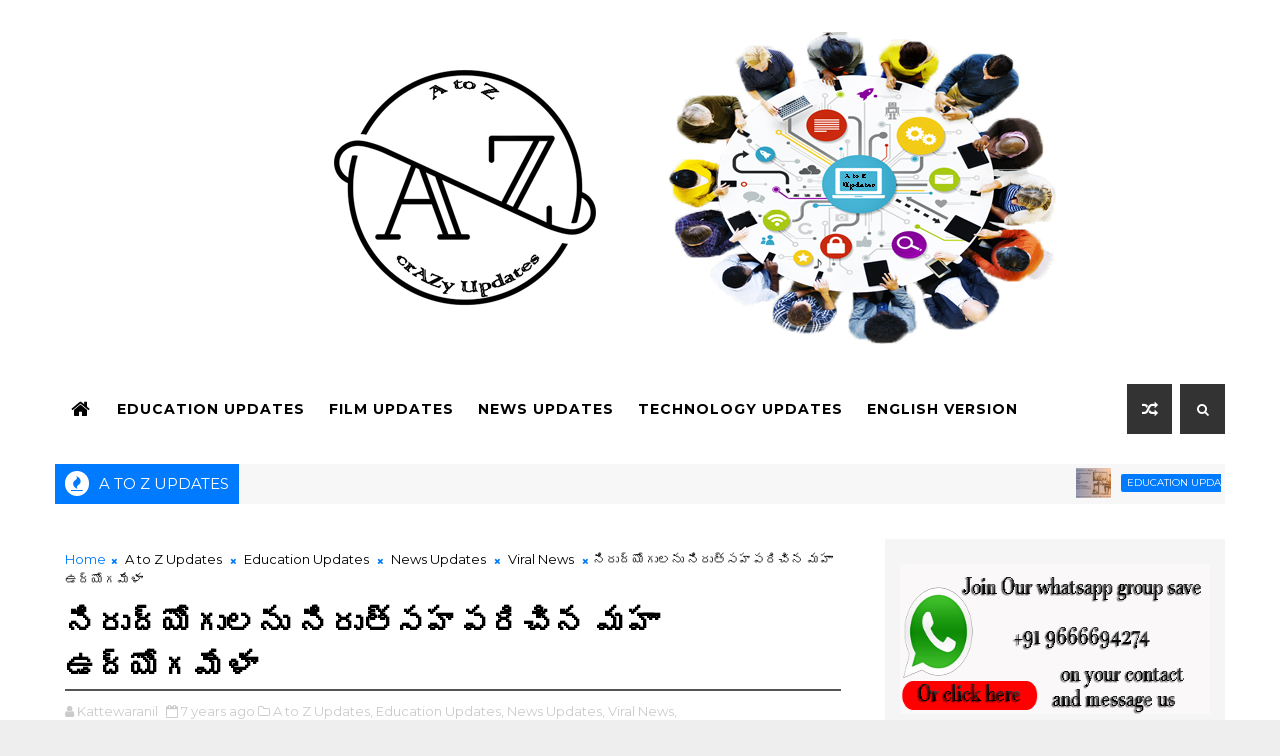

--- FILE ---
content_type: text/html; charset=utf-8
request_url: https://www.google.com/recaptcha/api2/aframe
body_size: 264
content:
<!DOCTYPE HTML><html><head><meta http-equiv="content-type" content="text/html; charset=UTF-8"></head><body><script nonce="6_iFSA4OfPt5MPsN663veg">/** Anti-fraud and anti-abuse applications only. See google.com/recaptcha */ try{var clients={'sodar':'https://pagead2.googlesyndication.com/pagead/sodar?'};window.addEventListener("message",function(a){try{if(a.source===window.parent){var b=JSON.parse(a.data);var c=clients[b['id']];if(c){var d=document.createElement('img');d.src=c+b['params']+'&rc='+(localStorage.getItem("rc::a")?sessionStorage.getItem("rc::b"):"");window.document.body.appendChild(d);sessionStorage.setItem("rc::e",parseInt(sessionStorage.getItem("rc::e")||0)+1);localStorage.setItem("rc::h",'1768659366361');}}}catch(b){}});window.parent.postMessage("_grecaptcha_ready", "*");}catch(b){}</script></body></html>

--- FILE ---
content_type: text/javascript; charset=UTF-8
request_url: https://www.atozcrazyupdates.com/feeds/comments/default?alt=json-in-script&max-results=5&callback=jQuery1110023815874198094278_1768659361748&_=1768659361749
body_size: 577
content:
// API callback
jQuery1110023815874198094278_1768659361748({"version":"1.0","encoding":"UTF-8","feed":{"xmlns":"http://www.w3.org/2005/Atom","xmlns$openSearch":"http://a9.com/-/spec/opensearchrss/1.0/","xmlns$gd":"http://schemas.google.com/g/2005","id":{"$t":"tag:blogger.com,1999:blog-7364509419739676085.comments"},"updated":{"$t":"1970-01-01T05:30:00.000+05:30"},"title":{"type":"text","$t":"AtoZ Crazy Updates | Telugu"},"link":[{"rel":"http://schemas.google.com/g/2005#feed","type":"application/atom+xml","href":"https:\/\/www.atozcrazyupdates.com\/feeds\/comments\/default"},{"rel":"self","type":"application/atom+xml","href":"https:\/\/www.blogger.com\/feeds\/7364509419739676085\/comments\/default?alt=json-in-script\u0026max-results=5"},{"rel":"alternate","type":"text/html","href":"http:\/\/www.atozcrazyupdates.com\/"},{"rel":"hub","href":"http://pubsubhubbub.appspot.com/"}],"author":[{"name":{"$t":"Kattewaranil"},"uri":{"$t":"http:\/\/www.blogger.com\/profile\/03548494505833438348"},"email":{"$t":"noreply@blogger.com"},"gd$image":{"rel":"http://schemas.google.com/g/2005#thumbnail","width":"32","height":"32","src":"\/\/blogger.googleusercontent.com\/img\/b\/R29vZ2xl\/AVvXsEhYCVHuedrSIbydDTNvppRkhPqBZDM20dmErezJKJgR2ULdm9hZXYBoBd7QL46uY9oGWugdj7wQjwWDof0uHNo6GmdiHYaVyKv5kUB-eXoYJTrjEpZhowKN26urSBhmcw\/s113\/Kattewaranil.jpg"}}],"generator":{"version":"7.00","uri":"http://www.blogger.com","$t":"Blogger"},"openSearch$totalResults":{"$t":"0"},"openSearch$startIndex":{"$t":"1"},"openSearch$itemsPerPage":{"$t":"5"}}});

--- FILE ---
content_type: text/javascript; charset=UTF-8
request_url: https://www.atozcrazyupdates.com/feeds/posts/default?alt=json-in-script&start-index=17&max-results=1&callback=jQuery1110023815874198094278_1768659361754&_=1768659361758
body_size: 2868
content:
// API callback
jQuery1110023815874198094278_1768659361754({"version":"1.0","encoding":"UTF-8","feed":{"xmlns":"http://www.w3.org/2005/Atom","xmlns$openSearch":"http://a9.com/-/spec/opensearchrss/1.0/","xmlns$blogger":"http://schemas.google.com/blogger/2008","xmlns$georss":"http://www.georss.org/georss","xmlns$gd":"http://schemas.google.com/g/2005","xmlns$thr":"http://purl.org/syndication/thread/1.0","id":{"$t":"tag:blogger.com,1999:blog-7364509419739676085"},"updated":{"$t":"2025-09-12T02:21:53.401+05:30"},"category":[{"term":"A to Z Updates"},{"term":"News Updates"},{"term":"Technology Updates"},{"term":"Education Updates"},{"term":"Videos"},{"term":"Viral News"},{"term":"Whatsapp"},{"term":"Film Updates"},{"term":"Notifications"},{"term":"Crime News"},{"term":"Facebook"},{"term":"Jobs"},{"term":"Google"},{"term":"Iphone"},{"term":"MeToo"},{"term":"How to"},{"term":"Telangana"},{"term":"Telangana Police"},{"term":"Windows 10"},{"term":"iOS"},{"term":"E commerce updates"},{"term":"Gadgets"},{"term":"Google Maps"},{"term":"Microsoft"},{"term":"Online Education"},{"term":"Results"},{"term":"Telugu"},{"term":"ipad"},{"term":"ACT Fibernet"},{"term":"Allemdar"},{"term":"Amazon"},{"term":"AmritsarTrainTragedy"},{"term":"Bichkunda"},{"term":"CambridgeAnalytica"},{"term":"Childrens Day"},{"term":"DSC"},{"term":"Flipkart"},{"term":"Google Assistant"},{"term":"Gurugram"},{"term":"ICET"},{"term":"Indian Railway"},{"term":"Instagram"},{"term":"Kite eye"},{"term":"NTR Biopic"},{"term":"Paul Allen"},{"term":"Paytm"},{"term":"Photoshop"},{"term":"RIP"},{"term":"RRB"},{"term":"Repubblica"},{"term":"Smart Phones"},{"term":"Snake"},{"term":"Sports Updates"},{"term":"TSPLRB"},{"term":"Two-Step verification"},{"term":"YS Jagan"},{"term":"akkineni"},{"term":"cricket"},{"term":"hacking"},{"term":"naga chaitanya"},{"term":"savya sachi"}],"title":{"type":"text","$t":"AtoZ Crazy Updates | Telugu"},"subtitle":{"type":"html","$t":"A single platform for Telugu\/English articles. On atozcrazyupdates, you'll get all the latest education, technology, news, and social media viral updates."},"link":[{"rel":"http://schemas.google.com/g/2005#feed","type":"application/atom+xml","href":"https:\/\/www.atozcrazyupdates.com\/feeds\/posts\/default"},{"rel":"self","type":"application/atom+xml","href":"https:\/\/www.blogger.com\/feeds\/7364509419739676085\/posts\/default?alt=json-in-script\u0026start-index=17\u0026max-results=1"},{"rel":"alternate","type":"text/html","href":"https:\/\/www.atozcrazyupdates.com\/"},{"rel":"hub","href":"http://pubsubhubbub.appspot.com/"},{"rel":"previous","type":"application/atom+xml","href":"https:\/\/www.blogger.com\/feeds\/7364509419739676085\/posts\/default?alt=json-in-script\u0026start-index=16\u0026max-results=1"},{"rel":"next","type":"application/atom+xml","href":"https:\/\/www.blogger.com\/feeds\/7364509419739676085\/posts\/default?alt=json-in-script\u0026start-index=18\u0026max-results=1"}],"author":[{"name":{"$t":"Kattewaranil"},"uri":{"$t":"http:\/\/www.blogger.com\/profile\/03548494505833438348"},"email":{"$t":"noreply@blogger.com"},"gd$image":{"rel":"http://schemas.google.com/g/2005#thumbnail","width":"32","height":"32","src":"\/\/blogger.googleusercontent.com\/img\/b\/R29vZ2xl\/AVvXsEhYCVHuedrSIbydDTNvppRkhPqBZDM20dmErezJKJgR2ULdm9hZXYBoBd7QL46uY9oGWugdj7wQjwWDof0uHNo6GmdiHYaVyKv5kUB-eXoYJTrjEpZhowKN26urSBhmcw\/s113\/Kattewaranil.jpg"}}],"generator":{"version":"7.00","uri":"http://www.blogger.com","$t":"Blogger"},"openSearch$totalResults":{"$t":"87"},"openSearch$startIndex":{"$t":"17"},"openSearch$itemsPerPage":{"$t":"1"},"entry":[{"id":{"$t":"tag:blogger.com,1999:blog-7364509419739676085.post-6656810987641658910"},"published":{"$t":"2018-11-06T19:15:00.005+05:30"},"updated":{"$t":"2022-10-03T18:49:18.468+05:30"},"category":[{"scheme":"http://www.blogger.com/atom/ns#","term":"News Updates"},{"scheme":"http://www.blogger.com/atom/ns#","term":"Viral News"}],"title":{"type":"text","$t":"వైరల్ వీడియో : బడిలోనే అసభ్యకరంగా ప్రవర్తించిన టీచర్లు"},"content":{"type":"html","$t":"\u003Cdiv dir=\"ltr\" style=\"text-align: left;\" trbidi=\"on\"\u003E\n\u003Cdiv class=\"separator\" style=\"clear: both; text-align: center;\"\u003E\n\u003Ca href=\"https:\/\/blogger.googleusercontent.com\/img\/b\/R29vZ2xl\/AVvXsEiUR4NInAMLk4WGIOi787bigzDubE-zI5TjEw7rQpYx3YXKy3xzNzIMhB_YsWqFCVCHN1Du8WNZCtgXo0YcVOOjFwAqkDJGFHB6qFkc9XJfjCWGX2TLWlZYcbz11XmnR5_-Ps7qLBgo\/s1600\/Gujarat-Teacher_kissing-in-School.jpg\"\u003E\u003Cimg alt=\"Techers_kissing_in_school_Gujarat\" border=\"0\" data-original-height=\"400\" data-original-width=\"600\" height=\"266\" src=\"https:\/\/blogger.googleusercontent.com\/img\/b\/R29vZ2xl\/AVvXsEiUR4NInAMLk4WGIOi787bigzDubE-zI5TjEw7rQpYx3YXKy3xzNzIMhB_YsWqFCVCHN1Du8WNZCtgXo0YcVOOjFwAqkDJGFHB6qFkc9XJfjCWGX2TLWlZYcbz11XmnR5_-Ps7qLBgo\/s400\/Gujarat-Teacher_kissing-in-School.jpg\" title=\"Viral Video Gujarat Teachers\" width=\"400\" \/\u003E\u003C\/a\u003E\u003C\/div\u003E\n\u003Cbr \/\u003E\nమన దేశ్యం సంప్రదాయానికి పెట్టినా పేరు, ఇతర దేశ్యాలు మన దేశ సంప్రదాయానికి తలవంచి మన నడవడికలను వారు నేర్చుకుంటున్నారు. కానీ నేడు మన సంప్రదాయాలు,\u0026nbsp; నడవడికలు ఏంతగా మారిపోతున్నాయో ప్రతేకంగా చెప్పనవసరం లేదు. ఎన్ని ప్రత్యేక చట్టాలు తెచ్చిన ఉపయోగం లేకుండా పోతుంది.\u003Cbr \/\u003E\n\u003Cbr \/\u003E\nతల్లిదండ్రుల తర్వాత గురువునే దైవంగా భావిస్తున్న మన దేశంలో... గురువులే తప్పటడుగులు వేస్తున్నారు. ఓ ప్రభుత్వ పాఠశాలలో ఇద్దరు టీచర్లు అసభ్యకరంగా ప్రవర్తించారు. ఏకంగా తరగతి గదిలోనే ముద్దుల పురాణానికి తెరలేపారు. ఒకరిని ఒకరు కౌగిలించుకుంటూ తెగ ఎంజాయ్ చేశారు. కానీ వారికి తెలియదు. ఓ మూడో కన్ను వారిని ఓ కంటకనబెడుతోందని. అదే వారిని అడ్డంగా బుక్ చేసింది.\u003Cbr \/\u003E\n\u003Cbr \/\u003E\nవీరి రాసలీలలను మొబైల్ లో రికార్డు చేసిన ఒకరు, దానిని సోషల్ మీడియాలో పోస్ట్ చేసినారు. పోస్ట్ చేసిన కొన్ని గంటలకే ఆ వీడియో వైరల్గా మారింది. వైరల్ అయినా వీడియో విద్యాశాఖ ఉన్నతాధికారుల దృష్టికి వచ్చింది. స్పందించిన అధికారులు వీడియో ఘటన గురించి దర్యాప్తు మొదలు పెట్టారు.\u003Cbr \/\u003E\n\u003Cbr \/\u003E\nఐతే ఈ ఘటన గుజరాత్ రాష్ట్రం దహోద్ జిల్లాలోని బామన్ గ్రామంలో ఉండే ఓ ప్రభుత్వ పాఠశాలలో జరిగినట్టు తెలుస్తుంది , కాగా వీడియో లో వున్నది ఎవరనేది ఇంకా తెలియాల్సి వుంది.\u003Cbr \/\u003E\n\u003Cbr \/\u003E\n\u003Cbr \/\u003E\u003Cbr \/\u003E\u003C\/div\u003E\n"},"link":[{"rel":"replies","type":"application/atom+xml","href":"https:\/\/www.atozcrazyupdates.com\/feeds\/6656810987641658910\/comments\/default","title":"కామెంట్‌లను పోస్ట్ చేయి"},{"rel":"replies","type":"text/html","href":"https:\/\/www.atozcrazyupdates.com\/2018\/11\/viral-video-teacher-kissing-in-school.html#comment-form","title":"0 కామెంట్‌లు"},{"rel":"edit","type":"application/atom+xml","href":"https:\/\/www.blogger.com\/feeds\/7364509419739676085\/posts\/default\/6656810987641658910"},{"rel":"self","type":"application/atom+xml","href":"https:\/\/www.blogger.com\/feeds\/7364509419739676085\/posts\/default\/6656810987641658910"},{"rel":"alternate","type":"text/html","href":"https:\/\/www.atozcrazyupdates.com\/2018\/11\/viral-video-teacher-kissing-in-school.html","title":"వైరల్ వీడియో : బడిలోనే అసభ్యకరంగా ప్రవర్తించిన టీచర్లు"}],"author":[{"name":{"$t":"Kattewaranil"},"uri":{"$t":"http:\/\/www.blogger.com\/profile\/03548494505833438348"},"email":{"$t":"noreply@blogger.com"},"gd$image":{"rel":"http://schemas.google.com/g/2005#thumbnail","width":"32","height":"32","src":"\/\/blogger.googleusercontent.com\/img\/b\/R29vZ2xl\/AVvXsEhYCVHuedrSIbydDTNvppRkhPqBZDM20dmErezJKJgR2ULdm9hZXYBoBd7QL46uY9oGWugdj7wQjwWDof0uHNo6GmdiHYaVyKv5kUB-eXoYJTrjEpZhowKN26urSBhmcw\/s113\/Kattewaranil.jpg"}}],"media$thumbnail":{"xmlns$media":"http://search.yahoo.com/mrss/","url":"https:\/\/blogger.googleusercontent.com\/img\/b\/R29vZ2xl\/AVvXsEiUR4NInAMLk4WGIOi787bigzDubE-zI5TjEw7rQpYx3YXKy3xzNzIMhB_YsWqFCVCHN1Du8WNZCtgXo0YcVOOjFwAqkDJGFHB6qFkc9XJfjCWGX2TLWlZYcbz11XmnR5_-Ps7qLBgo\/s72-c\/Gujarat-Teacher_kissing-in-School.jpg","height":"72","width":"72"},"thr$total":{"$t":"0"},"georss$featurename":{"$t":"Gujarat, India"},"georss$point":{"$t":"22.258652 71.192380500000013"},"georss$box":{"$t":"14.760958500000001 60.865231500000014 29.756345500000002 81.519529500000019"}}]}});

--- FILE ---
content_type: text/javascript; charset=UTF-8
request_url: https://www.atozcrazyupdates.com/feeds/posts/default?alt=json-in-script&callback=jQuery1110023815874198094278_1768659361754&_=1768659361755
body_size: 40664
content:
// API callback
jQuery1110023815874198094278_1768659361754({"version":"1.0","encoding":"UTF-8","feed":{"xmlns":"http://www.w3.org/2005/Atom","xmlns$openSearch":"http://a9.com/-/spec/opensearchrss/1.0/","xmlns$blogger":"http://schemas.google.com/blogger/2008","xmlns$georss":"http://www.georss.org/georss","xmlns$gd":"http://schemas.google.com/g/2005","xmlns$thr":"http://purl.org/syndication/thread/1.0","id":{"$t":"tag:blogger.com,1999:blog-7364509419739676085"},"updated":{"$t":"2025-09-12T02:21:53.401+05:30"},"category":[{"term":"A to Z Updates"},{"term":"News Updates"},{"term":"Technology Updates"},{"term":"Education Updates"},{"term":"Videos"},{"term":"Viral News"},{"term":"Whatsapp"},{"term":"Film Updates"},{"term":"Notifications"},{"term":"Crime News"},{"term":"Facebook"},{"term":"Jobs"},{"term":"Google"},{"term":"Iphone"},{"term":"MeToo"},{"term":"How to"},{"term":"Telangana"},{"term":"Telangana Police"},{"term":"Windows 10"},{"term":"iOS"},{"term":"E commerce updates"},{"term":"Gadgets"},{"term":"Google Maps"},{"term":"Microsoft"},{"term":"Online Education"},{"term":"Results"},{"term":"Telugu"},{"term":"ipad"},{"term":"ACT Fibernet"},{"term":"Allemdar"},{"term":"Amazon"},{"term":"AmritsarTrainTragedy"},{"term":"Bichkunda"},{"term":"CambridgeAnalytica"},{"term":"Childrens Day"},{"term":"DSC"},{"term":"Flipkart"},{"term":"Google Assistant"},{"term":"Gurugram"},{"term":"ICET"},{"term":"Indian Railway"},{"term":"Instagram"},{"term":"Kite eye"},{"term":"NTR Biopic"},{"term":"Paul Allen"},{"term":"Paytm"},{"term":"Photoshop"},{"term":"RIP"},{"term":"RRB"},{"term":"Repubblica"},{"term":"Smart Phones"},{"term":"Snake"},{"term":"Sports Updates"},{"term":"TSPLRB"},{"term":"Two-Step verification"},{"term":"YS Jagan"},{"term":"akkineni"},{"term":"cricket"},{"term":"hacking"},{"term":"naga chaitanya"},{"term":"savya sachi"}],"title":{"type":"text","$t":"AtoZ Crazy Updates | Telugu"},"subtitle":{"type":"html","$t":"A single platform for Telugu\/English articles. On atozcrazyupdates, you'll get all the latest education, technology, news, and social media viral updates."},"link":[{"rel":"http://schemas.google.com/g/2005#feed","type":"application/atom+xml","href":"https:\/\/www.atozcrazyupdates.com\/feeds\/posts\/default"},{"rel":"self","type":"application/atom+xml","href":"https:\/\/www.blogger.com\/feeds\/7364509419739676085\/posts\/default?alt=json-in-script"},{"rel":"alternate","type":"text/html","href":"https:\/\/www.atozcrazyupdates.com\/"},{"rel":"hub","href":"http://pubsubhubbub.appspot.com/"},{"rel":"next","type":"application/atom+xml","href":"https:\/\/www.blogger.com\/feeds\/7364509419739676085\/posts\/default?alt=json-in-script\u0026start-index=26\u0026max-results=25"}],"author":[{"name":{"$t":"Kattewaranil"},"uri":{"$t":"http:\/\/www.blogger.com\/profile\/03548494505833438348"},"email":{"$t":"noreply@blogger.com"},"gd$image":{"rel":"http://schemas.google.com/g/2005#thumbnail","width":"32","height":"32","src":"\/\/blogger.googleusercontent.com\/img\/b\/R29vZ2xl\/AVvXsEhYCVHuedrSIbydDTNvppRkhPqBZDM20dmErezJKJgR2ULdm9hZXYBoBd7QL46uY9oGWugdj7wQjwWDof0uHNo6GmdiHYaVyKv5kUB-eXoYJTrjEpZhowKN26urSBhmcw\/s113\/Kattewaranil.jpg"}}],"generator":{"version":"7.00","uri":"http://www.blogger.com","$t":"Blogger"},"openSearch$totalResults":{"$t":"87"},"openSearch$startIndex":{"$t":"1"},"openSearch$itemsPerPage":{"$t":"25"},"entry":[{"id":{"$t":"tag:blogger.com,1999:blog-7364509419739676085.post-3260284314469683397"},"published":{"$t":"2025-08-31T23:33:00.001+05:30"},"updated":{"$t":"2025-09-01T00:25:17.792+05:30"},"category":[{"scheme":"http://www.blogger.com/atom/ns#","term":"Education Updates"},{"scheme":"http://www.blogger.com/atom/ns#","term":"How to"},{"scheme":"http://www.blogger.com/atom/ns#","term":"Online Education"}],"title":{"type":"text","$t":"2025లో నేర్చుకోవాల్సిన టాప్ కోర్సులు \u0026 ఉచిత ఆన్‌లైన్ కోర్సు ప్రొవైడర్లు"},"content":{"type":"html","$t":"\u003Cdiv class=\"separator\" style=\"clear: both; text-align: center;\"\u003E\u003Ca href=\"https:\/\/blogger.googleusercontent.com\/img\/b\/R29vZ2xl\/AVvXsEgOwqAAovMV2OE4lT6Iwukbyw2r_H5alZCjIW3YH9Rpo6-EzqkS2SisGCfnO0l4H23T2wTwEIWGL6qmWQTKR_d7XCyFZO-A9eXiky06JKk8xL1fSqqz05zqJMTl4sQagkDZhhxzSqMH5JklzrsO72AUZx8HAVf66nGrac-rl9sVr69OdUXgn-QocyGemHM\/s1200\/2025-top-free-courses.png\" style=\"margin-left: 1em; margin-right: 1em;\"\u003E\u003Cimg alt=\"2025లో నేర్చుకోవాల్సిన టాప్ కోర్సులు\" border=\"0\" data-original-height=\"650\" data-original-width=\"1200\" src=\"https:\/\/blogger.googleusercontent.com\/img\/b\/R29vZ2xl\/AVvXsEgOwqAAovMV2OE4lT6Iwukbyw2r_H5alZCjIW3YH9Rpo6-EzqkS2SisGCfnO0l4H23T2wTwEIWGL6qmWQTKR_d7XCyFZO-A9eXiky06JKk8xL1fSqqz05zqJMTl4sQagkDZhhxzSqMH5JklzrsO72AUZx8HAVf66nGrac-rl9sVr69OdUXgn-QocyGemHM\/s16000\/2025-top-free-courses.png\" \/\u003E\u003C\/a\u003E\u003C\/div\u003E\u003Cp\u003E\u003Cbr \/\u003E\u003C\/p\u003E\u003Cp\u003Eఇప్పుడు యుగం మార్పు చెందింది. ఉద్యోగావకాశాలు మరింత శక్తివంతమైన నైపుణ్యాలపై ఆధారపడి ఉన్నాయి. ప్రతి ఒక్కరి కెరీర్‌లో ముందుంచేదిగా, ఇటీవలి ట్రెండ్స్ అనుసరించి ఇంట్రస్టింగ్, డిమాండ్ ఉన్న కోర్సులు గురించి తెలుసుకోవడం ఎంత అవసరం అనేది ఈ వ్యాసంలో మాట్లాడబోతున్నాము.\u003C\/p\u003E\u003Cbr \/\u003E\n\u003Cp\u003E2025లో ఏ రంగాల్లో అభ్యాసం చేయాలి? పరిజ్ఞానం పెంచేందుకు, కొత్త విజయాలు, ఉద్యోగ అవకాశాలు దక్కించుకోవాలంటే మీరు ఎలాంటి స్కిల్స్ నేర్చుకోవాల్సి వుంది? ఈ పోస్ట్‌లో మీరు తెలుసుకునే టాప్ కోర్సులు, ఉచితంగా నేర్చుకునేందుకు ఉన్న ఉత్తమ వనరులు వీడియో, వెబ్ లింకులతో సహా అందుబాటులో చేయబోతున్నాను.\u003C\/p\u003E\u003Cbr \/\u003E\n\u003Cp\u003Eమీ భవిష్యత్తుకు మార్గదర్శకంగా, ఈ వ్యాసాన్ని పాఠించే ముందు, సరికొత్త అభ్యాస మార్గాలను అవగాహన చేసుకుని, మీ ప్రయాణాన్ని మొదలు పెట్టండి!\u003C\/p\u003E\u003Cbr \/\u003E\n\u003Ch1 dir=\"ltr\"\u003E2025లో నేర్చుకోవాల్సిన టాప్ కోర్సులు:\u003C\/h1\u003E\n\u003Ch2 dir=\"ltr\"\u003E1. డేటా సైన్స్ \u0026amp; ఆర్టిఫిషియల్ ఇంటెలిజెన్స్ (AI)\u003C\/h2\u003E\n\u003Ch3 dir=\"ltr\"\u003Eకోర్సు వివరాలు\u003C\/h3\u003E\n\u003Cp dir=\"ltr\"\u003Eడేటా సైన్స్ \u0026amp; AI కోర్సు డేటా సేకరణ, విశ్లేషణ, మోడలింగ్, స్టాటిస్టిక్స్, ప్రోగ్రామింగ్, యాంత్రిక అధ్యయనం (machine learning), ప్రాజెక్ట్ పనితీరు, అధ్యయనాన్ని గీయడంపై పరిజ్ఞానం కలిగిస్తుంది. AI తరగతులు డీప్ లెర్నింగ్, \u003Ca data-preview=\"\" href=\"https:\/\/www.google.com\/search?ved=1t:260882\u0026amp;q=NLP+%E0%B0%85%E0%B0%82%E0%B0%9F%E0%B1%87+%E0%B0%8F%E0%B0%AE%E0%B0%BF%E0%B0%9F%E0%B0%BF\u0026amp;bbid=7364509419739676085\u0026amp;bpid=3260284314469683397\" target=\"_blank\"\u003ENLP\u003C\/a\u003E, జెనరేటివ్ AI, సూపర్వైజ్డ్\/అన్‌సూపర్వైజ్డ్ లెర్నింగ్ కూడా చేర్చబడతాయి.\u003C\/p\u003E\u003Cbr \/\u003E\n\u003Ch3 dir=\"ltr\"\u003Eకాలవ్యవధి\u003C\/h3\u003E\n\u003Cp dir=\"ltr\"\u003E\u003C\/p\u003E\u003Cul style=\"text-align: left;\"\u003E\u003Cli\u003Eసాధారణంగా 6-12 నెలలు (ప్రాంత, స్వీయ అభ్యాస కోర్సుల ప్రకారం).\u003C\/li\u003E\u003C\/ul\u003E\u003Cp\u003E\u003C\/p\u003E\n\u003Ch3 dir=\"ltr\"\u003Eవర్తించే ఉద్యోగాలు\u003C\/h3\u003E\n\u003Cp dir=\"ltr\"\u003E\u003C\/p\u003E\u003Cul style=\"text-align: left;\"\u003E\u003Cli\u003Eడేటా సైంటిస్ట్\u003C\/li\u003E\u003Cli\u003Eమిషన్ లెర్నింగ్ ఇంజినీర్\u003C\/li\u003E\u003Cli\u003Eడేటా ఎనలిస్టు\u003C\/li\u003E\u003Cli\u003Eబిగ్ డేటా ఇంజినీర్\u003C\/li\u003E\u003Cli\u003EAI డెవలపర్.\u003C\/li\u003E\u003C\/ul\u003E\u003Cp\u003E\u003C\/p\u003E\n\n\n\n\n\u003Ch3 dir=\"ltr\"\u003Eఉచిత కోర్సు లింక్\u003C\/h3\u003E\n\u003Cp dir=\"ltr\"\u003E\u003C\/p\u003E\u003Cul style=\"text-align: left;\"\u003E\u003Cli\u003E\u003Ca href=\"https:\/\/www.youtube.com\/watch?v=OivTPt5LQh0\" target=\"_blank\"\u003EIntellipaat Full Data Science Course\u003C\/a\u003E\u003C\/li\u003E\u003Cli\u003E\u003Ca href=\"https:\/\/www.youtube.com\/watch?v=ppYbY-LbqiI\" target=\"_blank\"\u003EIntellipaat Data Science Course\u003C\/a\u003E\u003C\/li\u003E\u003C\/ul\u003E\u003Cp\u003E\u003C\/p\u003E\n\n\u003Ch2 dir=\"ltr\"\u003E2. సైబర్‌ సెక్యూరిటీ\u003C\/h2\u003E\n\u003Ch3 dir=\"ltr\"\u003Eకోర్సు వివరాలు\u003C\/h3\u003E\n\u003Cp dir=\"ltr\"\u003Eసైబర్‌ సెక్యూరిటీ కోర్సు నెట్‌వర్క్ ప్రొటెక్షన్, హ్యాకింగ్ నియంత్రణ, డేటా ప్రైవసీ, ఎన్‌క్రిప్షన్, ఎథికల్ హ్యాకింగ్, సెక్యూర్డ్ అప్లికేషన్ డెవలప్‌మెంట్ అంశాలు కలిగి ఉంటుంది.\u003C\/p\u003E\n\u003Ch3 dir=\"ltr\"\u003Eకాలవ్యవధి\u003C\/h3\u003E\n\u003Cp dir=\"ltr\"\u003E\u003C\/p\u003E\u003Cul style=\"text-align: left;\"\u003E\u003Cli\u003E3-6 నెలలు (ప్రాథమికంగా), అడ్వాన్స్‌డ్ ట్రాక్స్ 1 సంవత్సరం వరకు\u003C\/li\u003E\u003C\/ul\u003E\u003Cp\u003E\u003C\/p\u003E\n\u003Ch3 dir=\"ltr\"\u003Eవర్తించే ఉద్యోగాలు\u003C\/h3\u003E\n\u003Cp dir=\"ltr\"\u003E\u003C\/p\u003E\u003Cul style=\"text-align: left;\"\u003E\u003Cli\u003Eసైబర్‌ సెక్యూరిటీ అనలిస్టు\u003C\/li\u003E\u003Cli\u003Eఎథికల్ హ్యాకర్\u003C\/li\u003E\u003Cli\u003Eనెట్‌వర్క్ సెక్యూరిటీ ఇంజినీర్\u003C\/li\u003E\u003Cli\u003Eఇన్ఫర్మేషన్ సెక్యూరిటీ మేనేజర్.\u003C\/li\u003E\u003C\/ul\u003E\u003Cp\u003E\u003C\/p\u003E\n\n\n\n\u003Ch3 dir=\"ltr\"\u003Eఉచిత కోర్సులు\u003C\/h3\u003E\n\u003Cp dir=\"ltr\"\u003E\u003Ca data-preview=\"\" href=\"https:\/\/www.google.com\/search?ved=1t:260882\u0026amp;q=Coursera+%E0%B0%95%E0%B1%8B%E0%B0%B0%E0%B1%8D%E0%B0%B8%E0%B1%81%E0%B0%B2%E0%B1%81\u0026amp;bbid=7364509419739676085\u0026amp;bpid=3260284314469683397\" target=\"_blank\"\u003ECoursera\u003C\/a\u003E - Introduction to Cyber Security\u003C\/p\u003E\n\u003Ch2 dir=\"ltr\"\u003E3. డిజిటల్ మార్కెటింగ్\u003C\/h2\u003E\n\u003Ch3 dir=\"ltr\"\u003Eకోర్సు వివరాలు\u003C\/h3\u003E\n\u003Cp dir=\"ltr\"\u003Eడిజిటల్ మార్కెటింగ్‌లో SEO, \u003Ca data-preview=\"\" href=\"https:\/\/www.google.com\/search?ved=1t:260882\u0026amp;q=SEM+%E0%B0%85%E0%B0%82%E0%B0%9F%E0%B1%87+%E0%B0%8F%E0%B0%AE%E0%B0%BF%E0%B0%9F%E0%B0%BF+%E0%B0%A1%E0%B0%BF%E0%B0%9C%E0%B0%BF%E0%B0%9F%E0%B0%B2%E0%B1%8D+%E0%B0%AE%E0%B0%BE%E0%B0%B0%E0%B1%8D%E0%B0%95%E0%B1%86%E0%B0%9F%E0%B0%BF%E0%B0%82%E0%B0%97%E0%B1%8D\u0026amp;bbid=7364509419739676085\u0026amp;bpid=3260284314469683397\" target=\"_blank\"\u003ESEM\u003C\/a\u003E, సోషల్ మీడియా, కంటెంట్ నిర్మాణం, \u003Ca data-preview=\"\" href=\"https:\/\/www.google.com\/search?ved=1t:260882\u0026amp;q=Google+Ads\u0026amp;bbid=7364509419739676085\u0026amp;bpid=3260284314469683397\" target=\"_blank\"\u003EGoogle Ads\u003C\/a\u003E, డేటా ఎనలిటిక్స్, ఈమెయిల్ మార్కెటింగ్ వంటివి ఉంటాయి.\u003C\/p\u003E\n\u003Ch3 dir=\"ltr\"\u003Eకాలవ్యవధి\u003C\/h3\u003E\n\u003Cp dir=\"ltr\"\u003E\u003C\/p\u003E\u003Cul style=\"text-align: left;\"\u003E\u003Cli\u003E2-4 నెలలు.\u003C\/li\u003E\u003C\/ul\u003E\u003Cp\u003E\u003C\/p\u003E\n\u003Ch3 dir=\"ltr\"\u003Eవర్తించే ఉద్యోగాలు\u003C\/h3\u003E\n\u003Cp dir=\"ltr\"\u003E\u003C\/p\u003E\u003Cul style=\"text-align: left;\"\u003E\u003Cli\u003Eడిజిటల్ మార్కెటింగ్ స్పెషలిస్ట్\u003C\/li\u003E\u003Cli\u003Eసోషల్ మీడియా మేనేజర్\u003C\/li\u003E\u003Cli\u003ESEO\/SEM విశ్లేషకులు.\u003C\/li\u003E\u003C\/ul\u003E\u003Cp\u003E\u003C\/p\u003E\n\n\n\u003Ch3 dir=\"ltr\"\u003Eఉచిత కోర్సులు\u003C\/h3\u003E\n\u003Cp dir=\"ltr\"\u003EGoogle Digital Garage – Fundamentals of Digital Marketing\u003C\/p\u003E\n\u003Ch2 dir=\"ltr\"\u003E4. వెబ్ డెవలప్‌మెంట్\u003C\/h2\u003E\n\u003Ch3 dir=\"ltr\"\u003Eకోర్సు వివరాలు\u003C\/h3\u003E\n\u003Cp dir=\"ltr\"\u003E\u003Ca data-preview=\"\" href=\"https:\/\/www.google.com\/search?ved=1t:260882\u0026amp;q=HTML\u0026amp;bbid=7364509419739676085\u0026amp;bpid=3260284314469683397\" target=\"_blank\"\u003EHTML\u003C\/a\u003E, \u003Ca data-preview=\"\" href=\"https:\/\/www.google.com\/search?ved=1t:260882\u0026amp;q=CSS+%E0%B0%85%E0%B0%82%E0%B0%9F%E0%B1%87+%E0%B0%8F%E0%B0%AE%E0%B0%BF%E0%B0%9F%E0%B0%BF\u0026amp;bbid=7364509419739676085\u0026amp;bpid=3260284314469683397\" target=\"_blank\"\u003ECSS\u003C\/a\u003E, \u003Ca data-preview=\"\" href=\"https:\/\/www.google.com\/search?ved=1t:260882\u0026amp;q=JavaScript+%E0%B0%85%E0%B0%82%E0%B0%9F%E0%B1%87+%E0%B0%8F%E0%B0%AE%E0%B0%BF%E0%B0%9F%E0%B0%BF\u0026amp;bbid=7364509419739676085\u0026amp;bpid=3260284314469683397\" target=\"_blank\"\u003EJavaScript\u003C\/a\u003E, \u003Ca data-preview=\"\" href=\"https:\/\/www.google.com\/search?ved=1t:260882\u0026amp;q=React+%E0%B0%85%E0%B0%82%E0%B0%9F%E0%B1%87+%E0%B0%8F%E0%B0%AE%E0%B0%BF%E0%B0%9F%E0%B0%BF\u0026amp;bbid=7364509419739676085\u0026amp;bpid=3260284314469683397\" target=\"_blank\"\u003EReact\u003C\/a\u003E, Angular, Backend (Node.js, Python), Deployment, డేటాబేస్ ఇంటిగ్రేషన్, ప్రాజెక్ట్-ఆధారిత అభ్యాసం ఉంటాయి.\u003C\/p\u003E\n\u003Ch3 dir=\"ltr\"\u003Eకాలవ్యవధి\u003C\/h3\u003E\n\u003Cp dir=\"ltr\"\u003E\u003C\/p\u003E\u003Cul style=\"text-align: left;\"\u003E\u003Cli\u003E4-8 నెలలు.\u003C\/li\u003E\u003C\/ul\u003E\u003Cp\u003E\u003C\/p\u003E\n\u003Ch3 dir=\"ltr\"\u003Eవర్తించే ఉద్యోగాలు\u003C\/h3\u003E\n\u003Cp dir=\"ltr\"\u003E\u003C\/p\u003E\u003Cul style=\"text-align: left;\"\u003E\u003Cli\u003Eఫ్రంట్-ఎండ్ డెవలపర్\u003C\/li\u003E\u003Cli\u003Eబ్యాక్-ఎండ్ డెవలపర్\u003C\/li\u003E\u003Cli\u003Eఫుల్-స్టాక్ డెవలపర్\u003C\/li\u003E\u003Cli\u003EUI\/UX Associate.\u003C\/li\u003E\u003C\/ul\u003E\u003Cp\u003E\u003C\/p\u003E\n\n\n\n\u003Ch3 dir=\"ltr\"\u003Eఉచిత కోర్సులు\u003C\/h3\u003E\n\u003Cp dir=\"ltr\"\u003ECoursera Free Web Development Courses\u003C\/p\u003E\n\u003Ch2 dir=\"ltr\"\u003E5. క్లౌడ్ కంప్యూటింగ్\u003C\/h2\u003E\n\u003Ch3 dir=\"ltr\"\u003Eకోర్సు వివరాలు\u003C\/h3\u003E\n\u003Cp dir=\"ltr\"\u003E\u003Ca data-preview=\"\" href=\"https:\/\/www.google.com\/search?ved=1t:260882\u0026amp;q=Amazon+Web+Services+AWS\u0026amp;bbid=7364509419739676085\u0026amp;bpid=3260284314469683397\" target=\"_blank\"\u003EAWS\u003C\/a\u003E, \u003Ca data-preview=\"\" href=\"https:\/\/www.google.com\/search?ved=1t:260882\u0026amp;q=Azure+%E0%B0%85%E0%B0%82%E0%B0%9F%E0%B1%87+%E0%B0%8F%E0%B0%AE%E0%B0%BF%E0%B0%9F%E0%B0%BF\u0026amp;bbid=7364509419739676085\u0026amp;bpid=3260284314469683397\" target=\"_blank\"\u003EAzure\u003C\/a\u003E, \u003Ca data-preview=\"\" href=\"https:\/\/www.google.com\/search?ved=1t:260882\u0026amp;q=Google+Cloud\u0026amp;bbid=7364509419739676085\u0026amp;bpid=3260284314469683397\" target=\"_blank\"\u003EGoogle Cloud\u003C\/a\u003E, \u003Ca data-preview=\"\" href=\"https:\/\/www.google.com\/search?ved=1t:260882\u0026amp;q=DevOps+%E0%B0%85%E0%B0%82%E0%B0%9F%E0%B1%87+%E0%B0%8F%E0%B0%AE%E0%B0%BF%E0%B0%9F%E0%B0%BF\u0026amp;bbid=7364509419739676085\u0026amp;bpid=3260284314469683397\" target=\"_blank\"\u003EDevOps\u003C\/a\u003E, డిప్లాయ్మెంట్, మైగ్రేషన్, సెక్యూరిటీ, Auto-scaling \u0026amp; Cost Optimization ఇతివృత్తాలు.\u003C\/p\u003E\n\u003Ch3 dir=\"ltr\"\u003Eకాలవ్యవధి\u003C\/h3\u003E\n\u003Cp dir=\"ltr\"\u003E\u003C\/p\u003E\u003Cul style=\"text-align: left;\"\u003E\u003Cli\u003E3-6 నెలలు.\u003C\/li\u003E\u003C\/ul\u003E\u003Cp\u003E\u003C\/p\u003E\n\u003Ch3 dir=\"ltr\"\u003Eవర్తించే ఉద్యోగాలు\u003C\/h3\u003E\n\u003Cp dir=\"ltr\"\u003E\u003C\/p\u003E\u003Cul style=\"text-align: left;\"\u003E\u003Cli\u003Eక్లౌడ్ డెవలపర్\u003C\/li\u003E\u003Cli\u003Eక్లౌడ్ ఆర్కిటెక్చర్\u003C\/li\u003E\u003Cli\u003Eడెవాప్స్ ఇంజినీర్\u003C\/li\u003E\u003Cli\u003Eక్లౌడ్ సెక్యూరిటీ అనలిస్టు.\u003C\/li\u003E\u003C\/ul\u003E\u003Cp\u003E\u003C\/p\u003E\n\n\n\n\u003Ch3 dir=\"ltr\"\u003Eఉచిత కోర్సు లింక్\u003C\/h3\u003E\n\u003Cp dir=\"ltr\"\u003EAWS Free Cloud Practitioner Essentials\u003C\/p\u003E\n\u003Ch2 dir=\"ltr\"\u003E6. యూజర్ ఎక్స్‌పీరియన్స్ (UX) డిజైన్\u003C\/h2\u003E\n\u003Ch3 dir=\"ltr\"\u003Eకోర్సు వివరాలు\u003C\/h3\u003E\n\u003Cp dir=\"ltr\"\u003Eడిజైన్ థియరీ, UX రీసెర్చ్, వయర్‌ఫ్రేమ్స్‌, ప్రోటోటైపింగ్, యూజర్ టెస్టింగ్, వీడియో\/ఎనిమేషన్ ఇంటరాక్షన్స్ అంశాలపై బేసిక్ నుండి అడ్వాన్స్డ్ వరకూ ఉపాధ్యాయ శిక్షణ.\u003C\/p\u003E\n\u003Ch3 dir=\"ltr\"\u003Eకాలవ్యవధి\u003C\/h3\u003E\n\u003Cp dir=\"ltr\"\u003E\u003C\/p\u003E\u003Cul style=\"text-align: left;\"\u003E\u003Cli\u003E2-6 నెలలు.\u003C\/li\u003E\u003C\/ul\u003E\u003Cp\u003E\u003C\/p\u003E\n\u003Ch3 dir=\"ltr\"\u003Eవర్తించే ఉద్యోగాలు\u003C\/h3\u003E\n\u003Cp dir=\"ltr\"\u003E\u003C\/p\u003E\u003Cul style=\"text-align: left;\"\u003E\u003Cli\u003EUX డిజైనర్\u003C\/li\u003E\u003Cli\u003EUI డిజైనర్\u003C\/li\u003E\u003Cli\u003EInteraction Designer.\u003C\/li\u003E\u003C\/ul\u003E\u003Cp\u003E\u003C\/p\u003E\n\n\n\u003Ch3 dir=\"ltr\"\u003Eఉచిత కోర్సు\u003C\/h3\u003E\n\u003Cp dir=\"ltr\"\u003EGoogle UX Design (Coursera Free Audit)\u003C\/p\u003E\n\u003Ch2 dir=\"ltr\"\u003E7. ఫారిన్‌ లాంగ్వేజెస్ (ఉదా: స్పానిష్, జర్మన్)\u003C\/h2\u003E\n\u003Ch3 dir=\"ltr\"\u003Eకోర్సు వివరాలు\u003C\/h3\u003E\n\u003Cp dir=\"ltr\"\u003Eప్రాథమిక వ్యాకరణం, స్పీకింగ్, రైటింగ్, కల్చరల్ బేసిస్, వర్చువల్ క్లాస్‌లు, వాయిస్ అనలిటిక్స్ ద్వారా అభ్యాసం.\u003C\/p\u003E\n\u003Ch3 dir=\"ltr\"\u003Eకాలవ్యవధి\u003C\/h3\u003E\n\u003Cp dir=\"ltr\"\u003E\u003C\/p\u003E\u003Cul style=\"text-align: left;\"\u003E\u003Cli\u003E3-6 నెలలు.\u003C\/li\u003E\u003C\/ul\u003E\u003Cp\u003E\u003C\/p\u003E\n\u003Ch3 dir=\"ltr\"\u003Eవర్తించే ఉద్యోగాలు\u003C\/h3\u003E\n\u003Cp dir=\"ltr\"\u003E\u003C\/p\u003E\u003Cul style=\"text-align: left;\"\u003E\u003Cli\u003Eట్రాన్స్లేటర్\u003C\/li\u003E\u003Cli\u003Einterpretation\u003C\/li\u003E\u003Cli\u003Eబిజినెస్ ఎనాలిస్టు (మల్టీ లాంగ్వేజ్ ఫోకస్).\u003C\/li\u003E\u003C\/ul\u003E\u003Cp\u003E\u003C\/p\u003E\n\n\n\u003Ch3 dir=\"ltr\"\u003Eఉచిత కోర్సు\u003C\/h3\u003E\n\u003Cp dir=\"ltr\"\u003E\u003Ca data-preview=\"\" href=\"https:\/\/www.google.com\/search?ved=1t:260882\u0026amp;q=Duolingo\u0026amp;bbid=7364509419739676085\u0026amp;bpid=3260284314469683397\" target=\"_blank\"\u003EDuolingo Free Language Courses\u003C\/a\u003E\u003C\/p\u003E\n\u003Ch2 dir=\"ltr\"\u003E8. కమ్యూనికేషన్ \u0026amp; లీడర్‌షిప్ స్కిల్స్\u003C\/h2\u003E\n\u003Ch3 dir=\"ltr\"\u003Eకోర్సు వివరాలు\u003C\/h3\u003E\n\u003Cp dir=\"ltr\"\u003Eప్రవేశిక, మొఖ్యంగా వ్యావహారం, లీడర్‌షిప్ థియరీ, టీమ్ మేనేజ్‌మెంట్, సమయ నియంత్రణ, బిజినెస్ కమ్యూనికేషన్ అంశాలపై అభ్యాసం.\u003C\/p\u003E\n\u003Ch3 dir=\"ltr\"\u003Eకాలవ్యవధి\u003C\/h3\u003E\n\u003Cp dir=\"ltr\"\u003E\u003C\/p\u003E\u003Cul style=\"text-align: left;\"\u003E\u003Cli\u003E1-2 నెలలు.\u003C\/li\u003E\u003C\/ul\u003E\u003Cp\u003E\u003C\/p\u003E\n\u003Ch3 dir=\"ltr\"\u003Eవర్తించే ఉద్యోగాలు\u003C\/h3\u003E\n\u003Cp dir=\"ltr\"\u003E\u003C\/p\u003E\u003Cul style=\"text-align: left;\"\u003E\u003Cli\u003Eబిజినెస్ మేనేజర్\u003C\/li\u003E\u003Cli\u003EHR మేనేజర్\u003C\/li\u003E\u003Cli\u003Eకమ్యూనికేషన్ కన్సల్టెంట్.\u003C\/li\u003E\u003C\/ul\u003E\u003Cp\u003E\u003C\/p\u003E\n\n\n\u003Ch3 dir=\"ltr\"\u003Eఉచిత కోర్సులు\u003C\/h3\u003E\n\u003Cp dir=\"ltr\"\u003E\u003Ca data-preview=\"\" href=\"https:\/\/www.google.com\/search?ved=1t:260882\u0026amp;q=Alison+Communication+Skills+Free+Courses\u0026amp;bbid=7364509419739676085\u0026amp;bpid=3260284314469683397\" target=\"_blank\"\u003EAlison Communication Skills Free Courses\u003C\/a\u003E\u003C\/p\u003E\n\u003Ch2 dir=\"ltr\"\u003E9. బిజినెస్ అనలిటిక్స్ \u0026amp; ప్రాజెక్ట్ మేనేజ్‌మెంట్\u003C\/h2\u003E\n\u003Ch3 dir=\"ltr\"\u003Eకోర్సు వివరాలు\u003C\/h3\u003E\n\u003Cp dir=\"ltr\"\u003Eఎక్స్‌ల్, \u003Ca data-preview=\"\" href=\"https:\/\/www.google.com\/search?ved=1t:260882\u0026amp;q=Tableau+%E0%B0%85%E0%B0%82%E0%B0%9F%E0%B1%87+%E0%B0%8F%E0%B0%AE%E0%B0%BF%E0%B0%9F%E0%B0%BF\u0026amp;bbid=7364509419739676085\u0026amp;bpid=3260284314469683397\" target=\"_blank\"\u003ETableau\u003C\/a\u003E, BI టూల్స్, డేటా వాటి విశ్లేషణ, టైమ్‌షీట్లు, Agile, \u003Ca data-preview=\"\" href=\"https:\/\/www.google.com\/search?ved=1t:260882\u0026amp;q=define+Scrum\u0026amp;bbid=7364509419739676085\u0026amp;bpid=3260284314469683397\" target=\"_blank\"\u003EScrum\u003C\/a\u003E, PMP సిద్ధాంతాలు.\u003C\/p\u003E\n\u003Ch3 dir=\"ltr\"\u003Eకాలవ్యవధి\u003C\/h3\u003E\n\u003Cp dir=\"ltr\"\u003E\u003C\/p\u003E\u003Cul style=\"text-align: left;\"\u003E\u003Cli\u003E3-6 నెలలు.\u003C\/li\u003E\u003C\/ul\u003E\u003Cp\u003E\u003C\/p\u003E\n\u003Ch3 dir=\"ltr\"\u003Eవర్తించే ఉద్యోగాలు\u003C\/h3\u003E\n\u003Cp dir=\"ltr\"\u003E\u003C\/p\u003E\u003Cul style=\"text-align: left;\"\u003E\u003Cli\u003Eబిజినెస్ ఎనలిస్టు\u003C\/li\u003E\u003Cli\u003Eప్రాజెక్ట్ మేనేజర్\u003C\/li\u003E\u003Cli\u003Eఆపరేషన్స్ డైరెక్టర్.\u003C\/li\u003E\u003C\/ul\u003E\u003Cp\u003E\u003C\/p\u003E\n\n\n\u003Ch3 dir=\"ltr\"\u003Eఉచిత కోర్సు\u003C\/h3\u003E\n\u003Cp dir=\"ltr\"\u003ECoursera Business Analytics Free Course\u003C\/p\u003E\n\u003Ch2 dir=\"ltr\"\u003E10. సాఫ్ట్‌వేర్ టెస్టింగ్ \/ డేటాబేస్ అడ్మినిస్ట్రేషన్.\u003C\/h2\u003E\n\u003Ch3 dir=\"ltr\"\u003Eకోర్సు వివరాల\u003C\/h3\u003E\n\u003Cp dir=\"ltr\"\u003ESoftware Testing (Manual, Automation - Selenium), Bug Tracking, DB విషయం(SQL, \u003Ca data-preview=\"\" href=\"https:\/\/www.google.com\/search?ved=1t:260882\u0026amp;q=define+MongoDB\u0026amp;bbid=7364509419739676085\u0026amp;bpid=3260284314469683397\" target=\"_blank\"\u003EMongoDB\u003C\/a\u003E), Backup, Security, Performance Testing దిశగా అభ్యాసాలను కలిగి ఉంటుంది.\u003C\/p\u003E\n\u003Ch3 dir=\"ltr\"\u003Eకాలవ్యవధి\u003C\/h3\u003E\n\u003Cp dir=\"ltr\"\u003E\u003C\/p\u003E\u003Cul style=\"text-align: left;\"\u003E\u003Cli\u003E2-4 నెలలు.\u003C\/li\u003E\u003C\/ul\u003E\u003Cp\u003E\u003C\/p\u003E\n\u003Ch3 dir=\"ltr\"\u003Eవర్తించే ఉద్యోగాలు\u003C\/h3\u003E\n\u003Cp dir=\"ltr\"\u003E\u003C\/p\u003E\u003Cul style=\"text-align: left;\"\u003E\u003Cli\u003Eసాఫ్ట్‌వేర్ టెస్టర్\u003C\/li\u003E\u003Cli\u003EQA అనలిస్టు\u003C\/li\u003E\u003Cli\u003Eడేటాబేస్ అడ్మినిస్ట్రేటర్.\u003C\/li\u003E\u003C\/ul\u003E\u003Cp\u003E\u003C\/p\u003E\n\n\n\u003Ch3 dir=\"ltr\"\u003Eఉచిత కోర్సు\u003C\/h3\u003E\n\u003Cp dir=\"ltr\"\u003E\u003Ca data-preview=\"\" href=\"https:\/\/www.google.com\/search?ved=1t:260882\u0026amp;q=Udemy+%E0%B0%95%E0%B1%8B%E0%B0%B0%E0%B1%8D%E0%B0%B8%E0%B1%81%E0%B0%B2%E0%B1%81\u0026amp;bbid=7364509419739676085\u0026amp;bpid=3260284314469683397\" target=\"_blank\"\u003EUdemy\u003C\/a\u003E Free Software Testing\/DB Courses\u003C\/p\u003E\n\u003Ch1 dir=\"ltr\"\u003Eటాప్ 2025 ఉచిత కోర్సు ప్రొవైడర్లు\u003C\/h1\u003E\n\u003Cp dir=\"ltr\"\u003E\u003C\/p\u003E\u003Cul style=\"text-align: left;\"\u003E\u003Cli\u003ECoursera – వరల్డ్ టాప్ యూనివర్సిటీల నుండి ఉచిత కోర్సులు.\u003C\/li\u003E\u003Cli\u003E\u003Ca data-preview=\"\" href=\"https:\/\/www.google.com\/search?ved=1t:260882\u0026amp;q=edX+%E0%B0%95%E0%B1%8B%E0%B0%B0%E0%B1%8D%E0%B0%B8%E0%B1%81%E0%B0%B2%E0%B1%81\u0026amp;bbid=7364509419739676085\u0026amp;bpid=3260284314469683397\" target=\"_blank\"\u003EedX\u003C\/a\u003E – సమగ్ర యూనివర్సిటీ లెవెల్ కోర్సులు, సర్టిఫికెట్ల సడలింపుతో.\u003C\/li\u003E\u003Cli\u003EUdemy – అధిక విభాగాలను కవర్ చేస్తూ, అనేక ఉచిత కోర్సులు.\u003C\/li\u003E\u003Cli\u003EAlison – వృత్తిపరంగా ఉపయోగపడే పూర్తి ఉచిత కోర్సులు.\u003C\/li\u003E\u003Cli\u003EFutureLearn – స్టెమ్ (STEM) లో మంచి ఎంపికలు, యూత్-ఫ్రెండ్లీ.\u003C\/li\u003E\u003Cli\u003EKhan Academy – పాఠశాల\/కళాశాల స్థాయి విద్య మౌలికంగా క్లియర్‌గా వివరాలు.\u003C\/li\u003E\u003Cli\u003EGoogle Digital Garage – డిజిటల్ మార్కెటింగ్ మరియు వృత్తి అభివృద్ధి కోర్సులు.\u003C\/li\u003E\u003C\/ul\u003E\u003Cp\u003E\u003C\/p\u003E\n\n\n\n\n\n\n\u003Ch1 dir=\"ltr\"\u003Eఅదనపు సూచనలు \u0026amp; టిప్స్\u003C\/h1\u003E\n\u003Cp dir=\"ltr\"\u003E\u003C\/p\u003E\u003Cul style=\"text-align: left;\"\u003E\u003Cli\u003Eలేటెస్ట్ కాన్సెప్ట్‌లు, ప్రాక్టికల్ స్కిల్స్‌ మీద ఎక్కువ దృష్టి పెట్టండి.\u003C\/li\u003E\u003Cli\u003Eఫ్రీ కోర్సులలోని సర్టిఫికేట్ పొందితే, కెరీర్‌లో ఆటుగా ప్రస్తావించవచ్చు.\u003C\/li\u003E\u003Cli\u003Eకోర్సును పూర్తి చేసాక \u003Ca data-preview=\"\" href=\"https:\/\/www.google.com\/search?ved=1t:260882\u0026amp;q=LinkedIn+%E0%B0%85%E0%B0%82%E0%B0%9F%E0%B1%87+%E0%B0%8F%E0%B0%AE%E0%B0%BF%E0%B0%9F%E0%B0%BF\u0026amp;bbid=7364509419739676085\u0026amp;bpid=3260284314469683397\" target=\"_blank\"\u003ELinkedIn\u003C\/a\u003E వంటి ప్రొఫెషనల్ నెట్‌వర్క్‌ప్లాట్ఫామ్లలో షేర్ చేయండి.\u003C\/li\u003E\u003Cli\u003Eస్కిల్ ప్రాజెక్ట్స్ పెట్టుకోండి, స్వీయ ప్రొఫైల్‌ను మరింత ఎదుగుతుండేలా ఎక్కదించుకోండి.\u003C\/li\u003E\u003C\/ul\u003E\u003Cp\u003E\u003C\/p\u003E\n\u003Chr\/\u003E\n\n\u003Ch3\u003E📢 మీ కోసం మరిన్ని అప్‌డేట్స్!\u003C\/h3\u003E\n\u003Cp\u003E\nఈ వ్యాసం మీకు ఉపయోగపడిందని ఆశిస్తున్నాను 🙌. \nఇలాంటి \u003Cstrong\u003Eవిద్యా, టెక్నాలజీ, మూవీస్ \u0026 లైఫ్ టిప్స్\u003C\/strong\u003E \nఅప్‌డేట్స్‌ను రెగ్యులర్‌గా పొందాలంటే నా \n\u003Cstrong\u003EWhatsApp ఛానల్\u003C\/strong\u003Eను జాయిన్ అవ్వండి 👇\n\u003C\/p\u003E\n\n\u003Cdiv style=\"text-align:center; margin:20px 0;\"\u003E\n  \u003Ca href=\"https:\/\/whatsapp.com\/channel\/0029VbBLohn4Y9lv7h62tZ3m\" \n     target=\"_blank\" \n     style=\"background:#25D366; color:#fff; padding:12px 20px; text-decoration:none; font-weight:bold; border-radius:6px; display:inline-block;\"\u003E\n    👉 Join My WhatsApp Channel\n  \u003C\/a\u003E\n\u003C\/div\u003E\n\n\u003Cp\u003E\n✨ మీకు ఈ ఆర్టికల్ నచ్చితే \u003Cstrong\u003Eషేర్\u003C\/strong\u003E చేయడం మర్చిపోవద్దు.  \nమీ ఒక్క షేర్ మరొకరికి ప్రేరణ కావచ్చు 🚀.\n\u003C\/p\u003E\n\n\n\n\n\u003Cscript type=\"application\/ld+json\"\u003E\n{\n  \"@context\": \"https:\/\/schema.org\",\n  \"@type\": \"BlogPosting\",\n  \"headline\": \"2025లో నేర్చుకోవాల్సిన టాప్ కోర్సులు \u0026 ఉచిత ఆన్‌లైన్ కోర్సు ప్రొవైడర్లు\",\n  \"alternativeHeadline\": \"2025లో కెరీర్‌ కోసం అవసరమైన ఉత్తమ కోర్సులు మరియు ఉచిత లెర్నింగ్ వనరులు\",\n  \"description\": \"2025లో అవసరమైన టాప్ కోర్సులు — డేటా సైన్స్, సైబర్‌ సెక్యూరిటీ, డిజిటల్ మార్కెటింగ్, వెబ్ డెవలప్‌మెంట్, క్లౌడ్ కంప్యూటింగ్, UX డిజైన్ వంటి ఉచిత ఆన్‌లైన్ కోర్సుల వివరాలు మరియు ఉత్తమ కోర్సు ప్రొవైడర్ల జాబితా.\",\n  \"author\": {\n    \"@type\": \"Person\",\n    \"@id\": \"https:\/\/www.kattewaranil.com\/#me\"\n  },\n  \"publisher\": {\n    \"@type\": \"Organization\",\n    \"name\": \"AtoZ Crazy Updates | Telugu\",\n    \"logo\": {\n      \"@type\": \"ImageObject\",\n      \"url\": \"https:\/\/blogger.googleusercontent.com\/img\/b\/R29vZ2xl\/AVvXsEgjRx1bHdd7nJoksyRS68O-q04jlq29Rw-GTTRt9zt4BVJ68G6fM9moMP0ioX3B7Z65T8rlGCCc0R6dnyNjIzk20RPYikqxQr74e8bpiH1P6uspj4WsF1XDbTLIeriUyY4b2kuwLmz4jx7UvVOaODQfNP6cxESp3FSzExmBBIlyaP82hyJnQUEp9KohcaU\/s500\/a-z-crazy-updates-logo1.png\"\n    }\n  },\n  \"datePublished\": \"2025-08-31\",\n  \"dateModified\": \"2025-08-31\",\n  \"image\": [\n    \"https:\/\/blogger.googleusercontent.com\/img\/b\/R29vZ2xl\/AVvXsEgOwqAAovMV2OE4lT6Iwukbyw2r_H5alZCjIW3YH9Rpo6-EzqkS2SisGCfnO0l4H23T2wTwEIWGL6qmWQTKR_d7XCyFZO-A9eXiky06JKk8xL1fSqqz05zqJMTl4sQagkDZhhxzSqMH5JklzrsO72AUZx8HAVf66nGrac-rl9sVr69OdUXgn-QocyGemHM\/s1200\/2025-top-free-courses.png\"\n  ],\n  \"mainEntityOfPage\": {\n    \"@type\": \"WebPage\",\n    \"@id\": \"https:\/\/www.atozcrazyupdates.com\/2025\/08\/2025-free-online-courses.html\"\n  }\n}\n\u003C\/script\u003E\n"},"link":[{"rel":"replies","type":"application/atom+xml","href":"https:\/\/www.atozcrazyupdates.com\/feeds\/3260284314469683397\/comments\/default","title":"కామెంట్‌లను పోస్ట్ చేయి"},{"rel":"replies","type":"text/html","href":"https:\/\/www.atozcrazyupdates.com\/2025\/08\/2025-free-online-courses.html#comment-form","title":"0 కామెంట్‌లు"},{"rel":"edit","type":"application/atom+xml","href":"https:\/\/www.blogger.com\/feeds\/7364509419739676085\/posts\/default\/3260284314469683397"},{"rel":"self","type":"application/atom+xml","href":"https:\/\/www.blogger.com\/feeds\/7364509419739676085\/posts\/default\/3260284314469683397"},{"rel":"alternate","type":"text/html","href":"https:\/\/www.atozcrazyupdates.com\/2025\/08\/2025-free-online-courses.html","title":"2025లో నేర్చుకోవాల్సిన టాప్ కోర్సులు \u0026 ఉచిత ఆన్‌లైన్ కోర్సు ప్రొవైడర్లు"}],"author":[{"name":{"$t":"Unknown"},"email":{"$t":"noreply@blogger.com"},"gd$image":{"rel":"http://schemas.google.com/g/2005#thumbnail","width":"16","height":"16","src":"https:\/\/img1.blogblog.com\/img\/b16-rounded.gif"}}],"media$thumbnail":{"xmlns$media":"http://search.yahoo.com/mrss/","url":"https:\/\/blogger.googleusercontent.com\/img\/b\/R29vZ2xl\/AVvXsEgOwqAAovMV2OE4lT6Iwukbyw2r_H5alZCjIW3YH9Rpo6-EzqkS2SisGCfnO0l4H23T2wTwEIWGL6qmWQTKR_d7XCyFZO-A9eXiky06JKk8xL1fSqqz05zqJMTl4sQagkDZhhxzSqMH5JklzrsO72AUZx8HAVf66nGrac-rl9sVr69OdUXgn-QocyGemHM\/s72-c\/2025-top-free-courses.png","height":"72","width":"72"},"thr$total":{"$t":"0"},"georss$featurename":{"$t":"Telangana, India"},"georss$point":{"$t":"18.1124372 79.019299699999991"},"georss$box":{"$t":"-10.197796636178847 43.863049699999991 46.422671036178841 114.17554969999999"}},{"id":{"$t":"tag:blogger.com,1999:blog-7364509419739676085.post-8613600090355780086"},"published":{"$t":"2025-08-22T19:58:00.011+05:30"},"updated":{"$t":"2025-09-01T00:29:19.672+05:30"},"category":[{"scheme":"http://www.blogger.com/atom/ns#","term":"Education Updates"},{"scheme":"http://www.blogger.com/atom/ns#","term":"ICET"},{"scheme":"http://www.blogger.com/atom/ns#","term":"Notifications"}],"title":{"type":"text","$t":"TG ICET 2025: MBA\/MCA లో చేరాలనుకునేవారికి పూర్తి సమాచారం"},"content":{"type":"html","$t":"\u003Cdiv class=\"blog-post-container\"\u003E\n\n    \u003Cheader\u003E\n        \u003Ch1 style=\"color: #0056b3;\"\u003ETG ICET 2025: ముఖ్యమైన తేదీలు, సర్టిఫికెట్లు, మరియు దరఖాస్తు విధానం!\u003C\/h1\u003E\n        \u003Cp\u003Eతెలంగాణలో MBA లేదా MCA కోర్సుల్లో ప్రవేశం పొందాలనుకుంటున్నారా? అయితే మీరు తప్పనిసరిగా TG ICET పరీక్ష రాయాల్సి ఉంటుంది. ఈ పోస్ట్ ద్వారా ICET 2025 గురించి మీకు కావాల్సిన పూర్తి వివరాలను అందించడానికి ప్రయత్నిస్తున్నాం. దరఖాస్తు ప్రక్రియ నుండి కాలేజీ ఎంపిక వరకు ప్రతి దశను వివరంగా తెలుసుకోండి.\u003C\/p\u003E\n\u003Cscript type=\"application\/ld+json\"\u003E\n{\n  \"@context\": \"https:\/\/schema.org\",\n  \"@type\": \"BlogPosting\",\n  \"mainEntityOfPage\": {\n    \"@type\": \"WebPage\",\n    \"@id\": \"https:\/\/www.atozcrazyupdates.com\/2025\/08\/tgicet-2025.html\"\n  },\n  \"headline\": \"TG ICET 2025: MBA\/MCA లో చేరాలనుకునేవారికి పూర్తి సమాచారం - ముఖ్యమైన తేదీలు, సర్టిఫికెట్లు, మరియు దరఖాస్తు విధానం!\",\n  \"description\": \"TG ICET 2025 గురించి పూర్తి వివరాలు తెలుసుకోండి. MBA\/MCA లో అడ్మిషన్స్ కోసం దరఖాస్తు విధానం, ముఖ్యమైన తేదీలు, అవసరమైన సర్టిఫికెట్లు, వెరిఫికేషన్ ప్రక్రియ మరియు కాలేజ్ ఎంపికపై పూర్తి గైడ్.\",\n  \"image\": {\n    \"@type\": \"ImageObject\",\n    \"url\": \"https:\/\/blogger.googleusercontent.com\/img\/b\/R29vZ2xl\/AVvXsEjQ7nh8omdrsY9TVg2iazjAH3yic4gts3UKLXYwlh0JU5hWs1dUY0D8FSBjNHr_8tkBH6YQicQYiIgqnmEbh_0GeBMHhmVEwomJrJWpdSR4jURzegYJDcD37ilREZp4DxiQriVJrGz_YHJLWJFdacGPGfeRYoH5nHDAzdlscF29pRGPH1PXFsayMRGc\/s1600\/TG_ICET_2025.png\",\n    \"width\": 1200,\n    \"height\": 630\n  },\n  \"author\": {\n    \"@type\": \"Person\",\n    \"name\": \"Anil Kumar Kattewar\",\n    \"url\": \"https:\/\/atozcrazyupdates.com\",\n    \"sameAs\": \"https:\/\/kattewaranil.com\"\n  },\n  \"publisher\": {\n    \"@type\": \"Organization\",\n    \"name\": \"AtoZ crazy upadates\",\n    \"logo\": {\n      \"@type\": \"ImageObject\",\n      \"url\": \"https:\/\/blogger.googleusercontent.com\/img\/b\/R29vZ2xl\/AVvXsEheKntRGMB_EPVi6cywwaZUP88Ut8nA75SAuqKGUgIkYKrTD1hs_Ots_U2mztQcuEH4Stw_iqCuM8lKKHs9-Hcf-C45oGsnLbDkViae34mJERUpPOkwwrdax5gReWja4vEkZ0fiJbI4\/s1600\/AtoZ-Web-Logo.png\",\n      \"width\": 600,\n      \"height\": 60\n    }\n  },\n  \"datePublished\": \"2025-08-22T16:17:48+05:30\",\n  \"dateModified\": \"2025-08-22T16:17:48+05:30\",\n  \"articleSection\": [\n    {\n      \"@type\": \"Article\",\n      \"headline\": \"TG ICET అంటే ఏమిటి? ఎవరు దరఖాస్తు చేసుకోవచ్చు?\",\n      \"articleBody\": \"ICET అంటే ఇంటిగ్రేటెడ్ కామన్ ఎంట్రన్స్ టెస్ట్ (Integrated Common Entrance Test). తెలంగాణలోని యూనివర్సిటీలు మరియు వాటి అనుబంధ కాలేజీల్లో MBA (Master of Business Administration) మరియు MCA (Master of Computer Applications) కోర్సుల్లో ప్రవేశం కల్పించడానికి ఈ పరీక్షను నిర్వహిస్తారు. ఇది ఒక రాష్ట్ర స్థాయి ప్రవేశ పరీక్ష.\"\n    },\n    {\n      \"@type\": \"Article\",\n      \"headline\": \"దరఖాస్తు విధానం (Application Procedure)\",\n      \"articleBody\": \"TG ICET 2025 కోసం ఆన్‌లైన్‌లో మాత్రమే దరఖాస్తు చేసుకోవాలి. దరఖాస్తు ప్రక్రియ సాధారణంగా ఈ క్రింది దశల్లో ఉంటుంది: 1.ఫీజు చెల్లింపు 2.దరఖాస్తు ఫారం నింపడం 3.సబ్మిట్ చేయడం\"\n    },\n    {\n      \"@type\": \"Article\",\n      \"headline\": \"ముఖ్యమైన తేదీలు (Important Dates)\",\n      \"articleBody\": \"TG ICET 2025 కి సంబంధించిన ముఖ్యమైన తేదీలు\"\n    },\n    {\n      \"@type\": \"Article\",\n      \"headline\": \"పరీక్షకు కావలసిన సర్టిఫికెట్లు\",\n      \"articleBody\": \"పరీక్ష రాసేందుకు దరఖాస్తు చేసుకునేటప్పుడు ఈ క్రింది వివరాలు\/పత్రాలు అందుబాటులో ఉంచుకోండి.\\n1. SSC (10వ తరగతి) మార్కుల మెమో\\n2. ఇంటర్మీడియట్ మార్కుల మెమో\\n3. డిగ్రీ మార్కుల మెమో మరియు ప్రొవిజనల్ సర్టిఫికెట్\\n4. స్థానికతను రుజువు చేసే సర్టిఫికెట్ (Local Candidate Status Certificate)\\n5. ఆధార్ కార్డు\\n6. కుల ధృవీకరణ పత్రం (caste certificate) (అవసరమైతే)\\n7. ఆదాయ ధృవీకరణ పత్రం (Income Certificate) (అవసరమైతే)\\n8. వైకల్య ధృవీకరణ పత్రం (PWD) (అవసరమైతే)\\n9. లేటెస్ట్ పాస్‌పోర్ట్ సైజ్ ఫోటో మరియు సంతకం స్కానింగ్ కాపీ\"\n    },\n    {\n      \"@type\": \"Article\",\n      \"headline\": \"సర్టిఫికెట్ వెరిఫికేషన్ ప్రక్రియ\",\n      \"articleBody\": \"ICET ఫలితాలు విడుదలైన తర్వాత కౌన్సిలింగ్ ప్రక్రియ మొదలవుతుంది. దీనికి గాను మీరు ముందుగా పేమెంట్ ప్రాసెసింగ్ ఫి చెలించవల్సి ఉంటుంది. పేమెంట్ చేసిన తరువాత మీకు స్లాట్ బుకింగ్ చేస్కునే సదుపాయం వస్తుంది. ఈ కౌన్సిలింగ్‌లో ముఖ్యమైన భాగం సర్టిఫికెట్ వెరిఫికేషన్. దీనికి మీరు కింది డాక్యుమెంట్లను ఒరిజినల్స్‌తో పాటు వాటి జిరాక్స్ కాపీలు (1 సెట్) కూడా తీసుకెళ్లాలి:\\n1. ICET 2025 ర్యాంక్ కార్డు\\n2. ICET 2025 హాల్ టికెట్\\n3. ఆధార్ కార్డు\\n4. SSC (10వ తరగతి) మార్కుల మెమో\\n5. ఇంటర్మీడియట్ మార్కుల మెమో\\n6. డిగ్రీ మార్కుల మెమోలు (అన్ని సంవత్సరాలవి) మరియు ప్రొవిజనల్\/డిగ్రీ సర్టిఫికెట్\\n7. స్టడీ\/బోనఫైడ్ సర్టిఫికెట్లు (6వ తరగతి నుండి డిగ్రీ వరకు)\\n8. ట్రాన్స్‌ఫర్ సర్టిఫికెట్ (TC)\\n9. కుల ధృవీకరణ పత్రం (కాస్ట్ సర్టిఫికెట్) (SC\/ST\/BC విద్యార్థులకు)\\n10. ఆదాయ ధృవీకరణ పత్రం (Income Certificate) (ఫీజు రీయింబర్స్‌మెంట్ కోసం)\\n11. ఆర్థికంగా వెనుకబడిన విభాగం (EWS) సర్టిఫికేట్\\n12. స్థానికత ధృవీకరణ పత్రం (Residence Certificate) (నాన్-లోకల్ అభ్యర్థులకు) (తెలంగాణ రాష్ట్రంలో మొత్తం 10 సంవత్సరాల కాలానికి MRO నుండి సర్టిఫికేట్.)\"\n    },\n    {\n      \"@type\": \"Article\",\n      \"headline\": \"వెరిఫికేషన్ తర్వాత తర్వాతి దశ ఏమిటి?\",\n      \"articleBody\": \"సర్టిఫికెట్ వెరిఫికేషన్ విజయవంతంగా పూర్తయిన తర్వాత మీకు ఒక వెబ్ ఆప్షన్స్ (Web Options) ఐడీ ఇవ్వబడుతుంది(లాగిన్ ఐడి పొందడానికి అభ్యర్థులు రిజిస్టర్ మొబైల్ నెంబర్ నుండి 'TGICET(space)01(space) మీ HTNO' అని టైపు చేసి 9731979899 కి SMS పంపాలి.)\"\n    },\n    {\n      \"@type\": \"Article\",\n      \"headline\": \"కాలేజ్ ఎంపిక ఎలా చేసుకోవాలి? (College Selection)\",\n      \"articleBody\": \"వెబ్ ఆప్షన్స్ ఇవ్వడం కౌన్సిలింగ్ ప్రక్రియలో చాలా ముఖ్యమైన దశ. ఈ కింది విషయాలను పరిగణనలోకి తీసుకుని జాగ్రత్తగా ఎంపిక చేసుకోండి: 1.ర్యాంక్ 2. కాలేజీ ప్రతిష్ట 3. కోర్సు 4. ప్రాధాన్యత\"\n    }\n  ]\n}\n\u003C\/script\u003E\n    \u003C\/header\u003E\n\n    \u003Cmain\u003E\n      \u003Cdiv class=\"separator\" style=\"clear: both;\"\u003E\u003Ca href=\"https:\/\/blogger.googleusercontent.com\/img\/b\/R29vZ2xl\/AVvXsEjQ7nh8omdrsY9TVg2iazjAH3yic4gts3UKLXYwlh0JU5hWs1dUY0D8FSBjNHr_8tkBH6YQicQYiIgqnmEbh_0GeBMHhmVEwomJrJWpdSR4jURzegYJDcD37ilREZp4DxiQriVJrGz_YHJLWJFdacGPGfeRYoH5nHDAzdlscF29pRGPH1PXFsayMRGc\/s1600\/TG_ICET_2025.png\" style=\"display: block; padding: 1em 0px; text-align: center;\"\u003E\u003Cimg alt=\"\" border=\"0\" data-original-height=\"650\" data-original-width=\"1200\" src=\"https:\/\/blogger.googleusercontent.com\/img\/b\/R29vZ2xl\/AVvXsEjQ7nh8omdrsY9TVg2iazjAH3yic4gts3UKLXYwlh0JU5hWs1dUY0D8FSBjNHr_8tkBH6YQicQYiIgqnmEbh_0GeBMHhmVEwomJrJWpdSR4jURzegYJDcD37ilREZp4DxiQriVJrGz_YHJLWJFdacGPGfeRYoH5nHDAzdlscF29pRGPH1PXFsayMRGc\/s1600\/TG_ICET_2025.png\" \/\u003E\u003C\/a\u003E\u003C\/div\u003E\n\n        \u003Cdiv class=\"section-header\" style=\"background-color: aliceblue; border-left: 5px solid rgb(0, 123, 255); margin-top: 20px; padding: 10px;\"\u003E\n            \u003Ch2 style=\"color: #0056b3;\"\u003E1. TG ICET అంటే ఏమిటి? ఎవరు దరఖాస్తు చేసుకోవచ్చు?\u003C\/h2\u003E\n        \u003C\/div\u003E\n        \u003Cp\u003EICET అంటే ఇంటిగ్రేటెడ్ కామన్ ఎంట్రన్స్ టెస్ట్ (Integrated Common Entrance Test). తెలంగాణలోని యూనివర్సిటీలు మరియు వాటి అనుబంధ కాలేజీల్లో MBA (Master of Business Administration) మరియు MCA (Master of Computer Applications) కోర్సుల్లో ప్రవేశం కల్పించడానికి ఈ పరీక్షను నిర్వహిస్తారు. ఇది ఒక రాష్ట్ర స్థాయి ప్రవేశ పరీక్ష.\u003C\/p\u003E\n        \u003Cp\u003E\u003Cstrong\u003Eఅర్హత:\u003C\/strong\u003E\u003C\/p\u003E\n        \u003Cul\u003E\n            \u003Cli\u003Eగుర్తింపు పొందిన యూనివర్సిటీ నుండి ఏదైనా డిగ్రీలో కనీసం 50% మార్కులతో (ఎస్సీ, ఎస్టీలకు 45%) ఉత్తీర్ణులై ఉండాలి.\u003C\/li\u003E\n            \u003Cli\u003Eఫైనల్ ఇయర్ పరీక్షలు రాస్తున్న విద్యార్థులు కూడా దరఖాస్తు చేసుకోవచ్చు.\u003C\/li\u003E\n            \u003Cli\u003Eపరీక్ష రాసే అభ్యర్థులు తెలంగాణ లేదా ఆంధ్రప్రదేశ్ రాష్ట్రానికి చెందినవారై ఉండాలి.\u003C\/li\u003E\n        \u003C\/ul\u003E\n\n        \u003Cdiv class=\"section-header\" style=\"background-color: aliceblue; border-left: 5px solid rgb(0, 123, 255); margin-top: 20px; padding: 10px;\"\u003E\n            \u003Ch2 style=\"color: #0056b3;\"\u003E2. దరఖాస్తు విధానం (Application Procedure)\u003C\/h2\u003E\n        \u003C\/div\u003E\n        \u003Cp\u003ETG ICET 2025 కోసం ఆన్‌లైన్‌లో మాత్రమే దరఖాస్తు చేసుకోవాలి. దరఖాస్తు ప్రక్రియ సాధారణంగా ఈ క్రింది దశల్లో ఉంటుంది:\u003C\/p\u003E\n        \u003Col\u003E\n            \u003Cli\u003E\u003Cstrong\u003Eఫీజు చెల్లింపు:\u003C\/strong\u003E ముందుగా \u003Ca href=\"https:\/\/icet.tgche.ac.in\/\" rel=\"nofollow\" target=\"_blank\"\u003Eఅధికారిక వెబ్‌సైట్‌\u003C\/a\u003Eలోకి వెళ్లి, దరఖాస్తు రుసుమును ఆన్‌లైన్‌లో (డెబిట్\/క్రెడిట్ కార్డ్, నెట్ బ్యాంకింగ్) చెల్లించాలి.\u003C\/li\u003E\n            \u003Cli\u003E\u003Cstrong\u003Eదరఖాస్తు ఫారం నింపడం:\u003C\/strong\u003E ఫీజు చెల్లింపు తర్వాత, మీ వ్యక్తిగత వివరాలు, విద్యార్హతలు, చిరునామా, ఫోటో మరియు సంతకం వంటి సమాచారంతో ఆన్‌లైన్ ఫారం నింపాలి.\u003C\/li\u003E\n            \u003Cli\u003E\u003Cstrong\u003Eసబ్మిట్ చేయడం:\u003C\/strong\u003E అన్ని వివరాలు సరిచూసుకున్న తర్వాత ఫారంను సబ్మిట్ చేసి, దరఖాస్తు కాపీని ప్రింట్ తీసుకోవాలి.\u003C\/li\u003E\n        \u003C\/ol\u003E\n        \u003Cdiv class=\"important-note\" style=\"background-color: #fff3cd; border-left: 5px solid rgb(255, 193, 7); margin-top: 15px; padding: 15px;\"\u003E\n            \u003Cp\u003E\u003Cstrong\u003Eగమనిక:\u003C\/strong\u003E దరఖాస్తు ఫారంలో ఇచ్చే వివరాలు భవిష్యత్తులో సర్టిఫికెట్ వెరిఫికేషన్ సమయంలో సమర్పించే పత్రాలతో సరిపోలాలి.\u003C\/p\u003E\n        \u003C\/div\u003E\n\n        \u003Cdiv class=\"section-header\" style=\"background-color: aliceblue; border-left: 5px solid rgb(0, 123, 255); margin-top: 20px; padding: 10px;\"\u003E\n            \u003Ch2 style=\"color: #0056b3;\"\u003E3. ముఖ్యమైన తేదీలు (Important Dates)\u003C\/h2\u003E\n        \u003C\/div\u003E\n        \u003Cp\u003ETG ICET 2025 కి సంబంధించిన ముఖ్యమైన తేదీలు (సాధారణంగా అంచనా):\u0026nbsp;\u0026nbsp;\u0026nbsp;\u003C\/p\u003E\n        \u003Ctable class=\"important-dates-table\" style=\"border-collapse: collapse; margin-top: 15px; width: 100%;\"\u003E\n            \u003Cthead\u003E\n                \u003Ctr\u003E\n                    \u003Cth style=\"background-color: #f2f2f2; border: 1px solid rgb(221, 221, 221); padding: 8px; text-align: left;\"\u003Eఈవెంట్\u003C\/th\u003E\n                    \u003Cth style=\"background-color: #f2f2f2; border: 1px solid rgb(221, 221, 221); padding: 8px; text-align: left;\"\u003Eఅంచనా తేదీ\u003C\/th\u003E\n                \u003C\/tr\u003E\n            \u003C\/thead\u003E\n            \u003Ctbody\u003E\n                \u003Ctr\u003E\n                    \u003Ctd style=\"border: 1px solid rgb(221, 221, 221); padding: 8px;\"\u003EICET 2025 నోటిఫికేషన్\u003C\/td\u003E\n                    \u003Ctd style=\"border: 1px solid rgb(221, 221, 221); padding: 8px;\"\u003Eఫిబ్రవరి\/మార్చి 2025\u003C\/td\u003E\n                \u003C\/tr\u003E\n                \u003Ctr\u003E\n                    \u003Ctd style=\"border: 1px solid rgb(221, 221, 221); padding: 8px;\"\u003Eఆన్‌లైన్ దరఖాస్తు ప్రారంభం\u003C\/td\u003E\n                    \u003Ctd style=\"border: 1px solid rgb(221, 221, 221); padding: 8px;\"\u003Eమార్చి 2025\u003C\/td\u003E\n                \u003C\/tr\u003E\n                \u003Ctr\u003E\n                    \u003Ctd style=\"border: 1px solid rgb(221, 221, 221); padding: 8px;\"\u003Eదరఖాస్తుకు చివరి తేదీ (సాధారణ ఫీజుతో)\u003C\/td\u003E\n                    \u003Ctd style=\"border: 1px solid rgb(221, 221, 221); padding: 8px;\"\u003Eఏప్రిల్ 2025\u003C\/td\u003E\n                \u003C\/tr\u003E\n                \u003Ctr\u003E\n                    \u003Ctd style=\"border: 1px solid rgb(221, 221, 221); padding: 8px;\"\u003Eలేట్ ఫీజుతో దరఖాస్తు\u003C\/td\u003E\n                    \u003Ctd style=\"border: 1px solid rgb(221, 221, 221); padding: 8px;\"\u003Eఏప్రిల్\/మే 2025\u003C\/td\u003E\n                \u003C\/tr\u003E\n                \u003Ctr\u003E\n                    \u003Ctd style=\"border: 1px solid rgb(221, 221, 221); padding: 8px;\"\u003Eహాల్ టికెట్ల డౌన్‌లోడ్\u003C\/td\u003E\n                    \u003Ctd style=\"border: 1px solid rgb(221, 221, 221); padding: 8px;\"\u003Eమే 2025\u003C\/td\u003E\n                \u003C\/tr\u003E\n                \u003Ctr\u003E\n                    \u003Ctd style=\"border: 1px solid rgb(221, 221, 221); padding: 8px;\"\u003EICET 2025 పరీక్ష తేదీ\u003C\/td\u003E\n                    \u003Ctd style=\"border: 1px solid rgb(221, 221, 221); padding: 8px;\"\u003Eజూన్ 2025\u003C\/td\u003E\n                \u003C\/tr\u003E\n                \u003Ctr\u003E\n                    \u003Ctd style=\"border: 1px solid rgb(221, 221, 221); padding: 8px;\"\u003Eప్రాథమిక కీ విడుదల\u003C\/td\u003E\n                    \u003Ctd style=\"border: 1px solid rgb(221, 221, 221); padding: 8px;\"\u003Eజూన్ 2025\u003C\/td\u003E\n                \u003C\/tr\u003E\n                \u003Ctr\u003E\n                    \u003Ctd style=\"border: 1px solid rgb(221, 221, 221); padding: 8px;\"\u003Eఫలితాల విడుదల\u003C\/td\u003E\n                    \u003Ctd style=\"border: 1px solid rgb(221, 221, 221); padding: 8px;\"\u003Eజూన్ చివరి వారం \/ జులై 2025\u003C\/td\u003E\n                \u003C\/tr\u003E\n            \u003C\/tbody\u003E\n        \u003C\/table\u003E\n        \u003Cdiv class=\"important-note\" style=\"background-color: #fff3cd; border-left: 5px solid rgb(255, 193, 7); margin-top: 15px; padding: 15px;\"\u003E\n            \u003Cp\u003E\u003Cstrong\u003Eగమనిక:\u003C\/strong\u003E ఈ తేదీలు కేవలం అంచనా మాత్రమే. ఖచ్చితమైన తేదీల కోసం అధికారిక నోటిఫికేషన్ విడుదల అయిన తర్వాత అధికారిక వెబ్‌సైట్‌ను తనిఖీ చేయండి.\u0026nbsp;\u003Ca href=\"https:\/\/icet.tgche.ac.in\/Documents\/2025Docs\/TG%20ICET%202025%20-%20Notification.pdf\" rel=\"nofollow\" target=\"_blank\"\u003Eలింక్\u003C\/a\u003E\u003C\/p\u003E\n        \u003C\/div\u003E\n\n        \u003Cdiv class=\"section-header\" style=\"background-color: aliceblue; border-left: 5px solid rgb(0, 123, 255); margin-top: 20px; padding: 10px;\"\u003E\n            \u003Ch2 style=\"color: #0056b3;\"\u003E4. పరీక్షకు కావలసిన సర్టిఫికెట్లు\u003C\/h2\u003E\n        \u003C\/div\u003E\n        \u003Cp\u003Eపరీక్ష రాసేందుకు దరఖాస్తు చేసుకునేటప్పుడు ఈ క్రింది వివరాలు\/పత్రాలు అందుబాటులో ఉంచుకోండి:\u003C\/p\u003E\n        \u003Cul\u003E\n            \u003Cli\u003ESSC (10వ తరగతి) మార్కుల మెమో\u003C\/li\u003E\n            \u003Cli\u003Eఇంటర్మీడియట్ మార్కుల మెమో\u003C\/li\u003E\n            \u003Cli\u003Eడిగ్రీ మార్కుల మెమో మరియు ప్రొవిజనల్ సర్టిఫికెట్\u003C\/li\u003E\n            \u003Cli\u003Eస్థానికతను రుజువు చేసే సర్టిఫికెట్ (Local Candidate Status Certificate)\u003C\/li\u003E\n            \u003Cli\u003Eఆధార్ కార్డు\u003C\/li\u003E\n            \u003Cli\u003Eకుల ధృవీకరణ పత్రం (caste certificate) (అవసరమైతే)\u003C\/li\u003E\n            \u003Cli\u003Eఆదాయ ధృవీకరణ పత్రం (Income Certificate) (అవసరమైతే)\u003C\/li\u003E\n            \u003Cli\u003Eవైకల్య ధృవీకరణ పత్రం (PWD) (అవసరమైతే)\u003C\/li\u003E\n            \u003Cli\u003Eలేటెస్ట్ పాస్‌పోర్ట్ సైజ్ ఫోటో మరియు సంతకం స్కానింగ్ కాపీ\u003C\/li\u003E\n        \u003C\/ul\u003E\n\n        \u003Cdiv class=\"section-header\" style=\"background-color: aliceblue; border-left: 5px solid rgb(0, 123, 255); margin-top: 20px; padding: 10px;\"\u003E\n            \u003Ch2 style=\"color: #0056b3;\"\u003E5. సర్టిఫికెట్ వెరిఫికేషన్ ప్రక్రియ\u003C\/h2\u003E\n        \u003C\/div\u003E\n        \u003Cp\u003EICET ఫలితాలు విడుదలైన తర్వాత కౌన్సిలింగ్ ప్రక్రియ మొదలవుతుంది. దీనికి గాను మీరు ముందుగా \"\u003Ca href=\"https:\/\/tgicet.nic.in\/default.aspx\" rel=\"nofollow\" target=\"_blank\"\u003Eపేమెంట్ ప్రాసెసింగ్ ఫి\u003C\/a\u003E\" చెలించవల్సి ఉంటుంది. పేమెంట్ చేసిన తరువాత మీకు \"స్లాట్ బుకింగ్\" చేస్కునే సదుపాయం వస్తుంది. మీ అనుకూల తేదీ సమయం మరియు \"హెల్ప్ లైన్ సెంటర్ ( అనగా మీకు సమీపం లో వున్నా యూనివర్సిటీ కాలేజీ) ని ఏంచుకోవాలి. మీరు ఏంచుకున్న \"హెల్ప్లైన్ సెంటర్\" కి మీరు ఏంచుకున్న సమయం మరియు తేదీన అక్కడికి సర్టిఫికెట్ వెరిఫికేషన్ కి వెళ్ళాలి.\u003C\/p\u003E\u003Cp\u003Eఈ కౌన్సిలింగ్‌లో ముఖ్యమైన భాగం సర్టిఫికెట్ వెరిఫికేషన్. దీనికి మీరు కింది డాక్యుమెంట్లను ఒరిజినల్స్‌తో పాటు వాటి జిరాక్స్ కాపీలు ( 1\u0026nbsp;సెట్ ) కూడా తీసుకెళ్లాలి:\u003C\/p\u003E\n        \u003Col\u003E\n            \u003Cli\u003EICET 2025 \u003Ca href=\"https:\/\/icet.tgche.ac.in\/TGICET\/TGICET_GetRankCard.aspx\" rel=\"nofollow\" target=\"_blank\"\u003Eర్యాంక్ కార్డు\u003C\/a\u003E\u003C\/li\u003E\n            \u003Cli\u003EICET 2025 \u003Ca href=\"https:\/\/icet.tgche.ac.in\/TGICET\/TGICET_GetHallTicket.aspx\" rel=\"nofollow\" target=\"_blank\"\u003Eహాల్ టికెట్\u003C\/a\u003E\u003C\/li\u003E\n            \u003Cli\u003Eఆధార్ కార్డు\u003C\/li\u003E\n            \u003Cli\u003ESSC (10వ తరగతి) మార్కుల మెమో\u003C\/li\u003E\n            \u003Cli\u003Eఇంటర్మీడియట్ మార్కుల మెమో\u003C\/li\u003E\n            \u003Cli\u003Eడిగ్రీ మార్కుల మెమోలు (అన్ని సంవత్సరాలవి) మరియు ప్రొవిజనల్\/డిగ్రీ సర్టిఫికెట్\u003C\/li\u003E\n            \u003Cli\u003Eస్టడీ\/బోనఫైడ్ సర్టిఫికెట్లు (6వ తరగతి నుండి డిగ్రీ వరకు)\u003C\/li\u003E\n            \u003Cli\u003Eట్రాన్స్‌ఫర్ సర్టిఫికెట్ (TC)\u003C\/li\u003E\n            \u003Cli\u003Eకుల ధృవీకరణ పత్రం (కాస్ట్ సర్టిఫికెట్) (SC\/ST\/BC విద్యార్థులకు)\u003C\/li\u003E\n            \u003Cli\u003Eఆదాయ ధృవీకరణ పత్రం (Income Certificate) (ఫీజు రీయింబర్స్‌మెంట్ కోసం)\u003C\/li\u003E\u003Cli\u003Eఆర్థికంగా వెనుకబడిన విభాగం (EWS) సర్టిఫికేట్\u003C\/li\u003E\n            \u003Cli\u003Eస్థానికత ధృవీకరణ పత్రం (Residence Certificate) (నాన్-లోకల్ అభ్యర్థులకు) (తెలంగాణ రాష్ట్రంలో మొత్తం 10 సంవత్సరాల కాలానికి MRO నుండి సర్టిఫికేట్.)\u003C\/li\u003E\n        \u003C\/ol\u003E\n\n        \u003Cdiv class=\"section-header\" style=\"background-color: aliceblue; border-left: 5px solid rgb(0, 123, 255); margin-top: 20px; padding: 10px;\"\u003E\n            \u003Ch2 style=\"color: #0056b3;\"\u003E6. వెరిఫికేషన్ తర్వాత తర్వాతి దశ ఏమిటి?\u003C\/h2\u003E\n        \u003C\/div\u003E\n        \u003Cp\u003Eసర్టిఫికెట్ వెరిఫికేషన్ విజయవంతంగా పూర్తయిన తర్వాత మీకు ఒక వెబ్ ఆప్షన్స్ (Web Options) ఐడీ ఇవ్వబడుతుంది(లాగిన్ ఐడి\u0026nbsp;పొందడానికి\u0026nbsp; అభ్యర్థులు రిజిస్టర్ మొబైల్ నెంబర్ నుండి 'TGICET(space)01(space) మీ HTNO' అని\u0026nbsp; టైపు\u0026nbsp; చేసి\u0026nbsp; 9731979899 కి\u0026nbsp; SMS పంపాలి.) ఈ ఐడీ మరియు పాస్‌వర్డ్‌తో మీరు వెబ్ కౌన్సిలింగ్ పోర్టల్‌లోకి లాగిన్ కావాలి. ఇదే సమయంలో మీరు కోరుకున్న కాలేజీలు మరియు కోర్సులను ఎంపిక చేసుకోవచ్చు.\u003C\/p\u003E\n\n        \u003Cdiv class=\"section-header\" style=\"background-color: aliceblue; border-left: 5px solid rgb(0, 123, 255); margin-top: 20px; padding: 10px;\"\u003E\n            \u003Ch2 style=\"color: #0056b3;\"\u003E7. కాలేజ్ ఎంపిక ఎలా చేసుకోవాలి? (College Selection)\u003C\/h2\u003E\n        \u003C\/div\u003E\n        \u003Cp\u003Eవెబ్ ఆప్షన్స్ ఇవ్వడం కౌన్సిలింగ్ ప్రక్రియలో చాలా ముఖ్యమైన దశ. ఈ కింది విషయాలను పరిగణనలోకి తీసుకుని జాగ్రత్తగా ఎంపిక చేసుకోండి:\u003C\/p\u003E\n        \u003Cul\u003E\n            \u003Cli\u003E\u003Cstrong\u003Eర్యాంక్:\u003C\/strong\u003E మీ ర్యాంక్ ఆధారంగా ఏ కాలేజీలో సీటు వచ్చే అవకాశం ఉందో తెలుసుకోండి. గత సంవత్సరాల కట్-ఆఫ్ ర్యాంకులను పరిశీలించండి.\u003C\/li\u003E\n            \u003Cli\u003E\u003Cstrong\u003Eకాలేజీ ప్రతిష్ట:\u003C\/strong\u003E కాలేజీకి ఉన్న పేరు, ఫ్యాకల్టీ, ప్లేస్‌మెంట్ రికార్డ్స్, మరియు మౌలిక వసతులు గురించి తెలుసుకోండి.\u003C\/li\u003E\n            \u003Cli\u003E\u003Cstrong\u003Eకోర్సు:\u003C\/strong\u003E మీరు MBA లేదా MCA లో ఏ స్పెషలైజేషన్ ఎంచుకోవాలనుకుంటున్నారో నిర్ణయించుకోండి. ఆ కోర్సు ఆ కాలేజీలో అందుబాటులో ఉందో లేదో చూసుకోండి.\u003C\/li\u003E\n            \u003Cli\u003E\u003Cstrong\u003Eప్రాధాన్యత:\u003C\/strong\u003E మీకు అత్యంత ఇష్టమైన కాలేజీలను మొదటి ప్రాధాన్యతలో ఉంచి, ఆ తర్వాత తక్కువ ప్రాధాన్యత గల వాటిని వరుస క్రమంలో చేర్చండి. ఎక్కువ ఆప్షన్స్ ఇవ్వడం ద్వారా సీటు వచ్చే అవకాశాలు పెరుగుతాయి.\u003C\/li\u003E\n        \u003C\/ul\u003E\n        \u003Cp\u003Eఅన్ని ఆప్షన్స్ ఎంచుకున్న తర్వాత వాటిని సేవ్ చేసి, లాక్ చేయండి. ఒకసారి లాక్ చేసిన తర్వాత మార్చడానికి అవకాశం ఉండదు.\u003C\/p\u003E\n\n        \u003Cp\u003Eమరిన్ని వివరాల కోసం TG ICET \u003Ca href=\"https:\/\/icet.tgche.ac.in\/\" rel=\"nofollow\" target=\"_blank\"\u003Eఅధికారిక వెబ్‌సైట్‌\u003C\/a\u003Eను ఎప్పటికప్పుడు సందర్శిస్తూ ఉండండి. మీ పరీక్ష మరియు అడ్మిషన్ ప్రక్రియకు శుభాకాంక్షలు!\u003C\/p\u003E\n\n    \u003C\/main\u003E\n\n    \u003Cfooter\u003E\n        \u003Cp\u003Eఈ సమాచారం మీకు ఉపయోగపడుతుందని ఆశిస్తున్నాము. ఇంకా ఏమైనా సందేహాలు ఉంటే, కామెంట్లలో అడగగలరు.\u003C\/p\u003E\n      \u003Chr\/\u003E\n\n\u003Ch3\u003E📢 మీ కోసం మరిన్ని అప్‌డేట్స్!\u003C\/h3\u003E\n\u003Cp\u003E\nఈ వ్యాసం మీకు ఉపయోగపడిందని ఆశిస్తున్నాను 🙌. ఇంకా ఏమైనా సందేహాలు ఉంటే, కామెంట్లలో అడగగలరు.\nఇలాంటి \u003Cstrong\u003Eవిద్యా, టెక్నాలజీ, మూవీస్ \u0026 లైఫ్ టిప్స్\u003C\/strong\u003E \nఅప్‌డేట్స్‌ను రెగ్యులర్‌గా పొందాలంటే నా \n\u003Cstrong\u003EWhatsApp ఛానల్\u003C\/strong\u003Eను జాయిన్ అవ్వండి 👇\n\u003C\/p\u003E\n\n\u003Cdiv style=\"text-align:center; margin:20px 0;\"\u003E\n  \u003Ca href=\"https:\/\/whatsapp.com\/channel\/0029VbBLohn4Y9lv7h62tZ3m\" \n     target=\"_blank\" \n     style=\"background:#25D366; color:#fff; padding:12px 20px; text-decoration:none; font-weight:bold; border-radius:6px; display:inline-block;\"\u003E\n    👉 Join My WhatsApp Channel\n  \u003C\/a\u003E\n\u003C\/div\u003E\n\n\u003Cp\u003E\n✨ మీకు ఈ ఆర్టికల్ నచ్చితే \u003Cstrong\u003Eషేర్\u003C\/strong\u003E చేయడం మర్చిపోవద్దు.  \nమీ ఒక్క షేర్ మరొకరికి ప్రేరణ కావచ్చు 🚀.\n\u003C\/p\u003E\n    \u003C\/footer\u003E\n\n\u003C\/div\u003E"},"link":[{"rel":"replies","type":"application/atom+xml","href":"https:\/\/www.atozcrazyupdates.com\/feeds\/8613600090355780086\/comments\/default","title":"కామెంట్‌లను పోస్ట్ చేయి"},{"rel":"replies","type":"text/html","href":"https:\/\/www.atozcrazyupdates.com\/2025\/08\/tgicet-2025.html#comment-form","title":"0 కామెంట్‌లు"},{"rel":"edit","type":"application/atom+xml","href":"https:\/\/www.blogger.com\/feeds\/7364509419739676085\/posts\/default\/8613600090355780086"},{"rel":"self","type":"application/atom+xml","href":"https:\/\/www.blogger.com\/feeds\/7364509419739676085\/posts\/default\/8613600090355780086"},{"rel":"alternate","type":"text/html","href":"https:\/\/www.atozcrazyupdates.com\/2025\/08\/tgicet-2025.html","title":"TG ICET 2025: MBA\/MCA లో చేరాలనుకునేవారికి పూర్తి సమాచారం"}],"author":[{"name":{"$t":"Kattewaranil"},"uri":{"$t":"http:\/\/www.blogger.com\/profile\/03548494505833438348"},"email":{"$t":"noreply@blogger.com"},"gd$image":{"rel":"http://schemas.google.com/g/2005#thumbnail","width":"32","height":"32","src":"\/\/blogger.googleusercontent.com\/img\/b\/R29vZ2xl\/AVvXsEhYCVHuedrSIbydDTNvppRkhPqBZDM20dmErezJKJgR2ULdm9hZXYBoBd7QL46uY9oGWugdj7wQjwWDof0uHNo6GmdiHYaVyKv5kUB-eXoYJTrjEpZhowKN26urSBhmcw\/s113\/Kattewaranil.jpg"}}],"media$thumbnail":{"xmlns$media":"http://search.yahoo.com/mrss/","url":"https:\/\/blogger.googleusercontent.com\/img\/b\/R29vZ2xl\/AVvXsEjQ7nh8omdrsY9TVg2iazjAH3yic4gts3UKLXYwlh0JU5hWs1dUY0D8FSBjNHr_8tkBH6YQicQYiIgqnmEbh_0GeBMHhmVEwomJrJWpdSR4jURzegYJDcD37ilREZp4DxiQriVJrGz_YHJLWJFdacGPGfeRYoH5nHDAzdlscF29pRGPH1PXFsayMRGc\/s72-c\/TG_ICET_2025.png","height":"72","width":"72"},"thr$total":{"$t":"0"},"georss$featurename":{"$t":"Telangana, India"},"georss$point":{"$t":"18.1124372 79.019299699999991"},"georss$box":{"$t":"-10.197796636178847 43.863049699999991 46.422671036178841 114.17554969999999"}},{"id":{"$t":"tag:blogger.com,1999:blog-7364509419739676085.post-3949605652885514695"},"published":{"$t":"2019-09-19T22:45:00.000+05:30"},"updated":{"$t":"2019-09-19T22:45:25.404+05:30"},"category":[{"scheme":"http://www.blogger.com/atom/ns#","term":"Google"},{"scheme":"http://www.blogger.com/atom/ns#","term":"Google Assistant"},{"scheme":"http://www.blogger.com/atom/ns#","term":"Technology Updates"}],"title":{"type":"text","$t":"ఇప్పుడు గూగుల్ అసిస్టెంట్ తో ఫోన్ చేసి మాట్లాడండి"},"content":{"type":"html","$t":"\u003Cdiv dir=\"ltr\" style=\"text-align: left;\" trbidi=\"on\"\u003E\n\u003Cdiv class=\"separator\" style=\"clear: both; text-align: center;\"\u003E\n\u003Ca href=\"https:\/\/blogger.googleusercontent.com\/img\/b\/R29vZ2xl\/AVvXsEgA45BhK1LG0fU2czXjF2oI2FMOthNyPTzNYNjfny_2S659CRT2vnKeYZOHyNeR0al-yoRZMUaMIU8Cv-RvYa8PlbPbx8y2Ja3pfsRtEFuRzvz74GgDY_f-qpqAB-r58r5KerslB-va\/s1600\/Google-assistant-toll-free.jpg\" imageanchor=\"1\" style=\"margin-left: 1em; margin-right: 1em;\"\u003E\u003Cimg alt=\"Google assistant\" border=\"0\" data-original-height=\"600\" data-original-width=\"600\" height=\"320\" src=\"https:\/\/blogger.googleusercontent.com\/img\/b\/R29vZ2xl\/AVvXsEgA45BhK1LG0fU2czXjF2oI2FMOthNyPTzNYNjfny_2S659CRT2vnKeYZOHyNeR0al-yoRZMUaMIU8Cv-RvYa8PlbPbx8y2Ja3pfsRtEFuRzvz74GgDY_f-qpqAB-r58r5KerslB-va\/s320\/Google-assistant-toll-free.jpg\" title=\"Call to Google assistant\" width=\"320\" \/\u003E\u003C\/a\u003E\u003C\/div\u003E\n\u003Cbr \/\u003E\nసాధారణంగా గూగుల్ అసిస్టెంట్ వాడాలి అనుకుంటే స్మార్ట్ ఫోన్, స్మార్ట్ పరికరం లేదా KaiOS తో నడిచే ఫోన్ తప్పనిసరి, అంతేకాకుండా వాటికీ ఇంటర్నెట్ సదుపాయం కూడా ఉండాలి.\u0026nbsp; కానీ గూగుల్ అసిస్టెంట్ సమాచారం ప్రకారం వోడాఫోన్ మరియు ఐడియా వినియోగదారులు 000 800 9191 000 టోల్ఫ్రీ నెంబర్ పై కాల్ చేయడం ద్వారా గూగుల్ అసిస్టెన్స్ తో ఇంగ్లీష్ లేదా హిందీ భాషలో మాట్లాడవచ్చు అని ప్రకటించింది.\u003Cbr \/\u003E\n\u003Cbr \/\u003E\nవినియోగదారులు \"ఫోన్‌ కాల్\u0026nbsp; గూగుల్ అసిస్టెంట్‌తో \" చేసే\u0026nbsp; సంభాషణలు పిక్సెల్ ఫోన్ లేదా గూగుల్ హోమ్ స్పీకర్ వంటి స్మార్ట్ పరికరాల్లో వర్చువల్ అసిస్టెంట్‌తో\u0026nbsp; చేయగలిగే సంభాషణల మాదిరిగానే ఉంటాయి. మరో మాటలో చెప్పాలంటే ఫోన్‌ కాల్\u0026nbsp; గూగుల్ అసిస్టెంట్‌తో\u003Cbr \/\u003E\nవినియోగదారులు How do you say “one coffee, please” in Telugu? లేదా\u0026nbsp; How many Indian rupees in 3 euros? వంటి ప్రశ్నలు అడగవచ్చు.\u003C\/div\u003E\n"},"link":[{"rel":"replies","type":"application/atom+xml","href":"https:\/\/www.atozcrazyupdates.com\/feeds\/3949605652885514695\/comments\/default","title":"కామెంట్‌లను పోస్ట్ చేయి"},{"rel":"replies","type":"text/html","href":"https:\/\/www.atozcrazyupdates.com\/2019\/09\/offline-Google-assistant-toll-free-number.html#comment-form","title":"0 కామెంట్‌లు"},{"rel":"edit","type":"application/atom+xml","href":"https:\/\/www.blogger.com\/feeds\/7364509419739676085\/posts\/default\/3949605652885514695"},{"rel":"self","type":"application/atom+xml","href":"https:\/\/www.blogger.com\/feeds\/7364509419739676085\/posts\/default\/3949605652885514695"},{"rel":"alternate","type":"text/html","href":"https:\/\/www.atozcrazyupdates.com\/2019\/09\/offline-Google-assistant-toll-free-number.html","title":"ఇప్పుడు గూగుల్ అసిస్టెంట్ తో ఫోన్ చేసి మాట్లాడండి"}],"author":[{"name":{"$t":"Kattewaranil"},"uri":{"$t":"http:\/\/www.blogger.com\/profile\/03548494505833438348"},"email":{"$t":"noreply@blogger.com"},"gd$image":{"rel":"http://schemas.google.com/g/2005#thumbnail","width":"32","height":"32","src":"\/\/blogger.googleusercontent.com\/img\/b\/R29vZ2xl\/AVvXsEhYCVHuedrSIbydDTNvppRkhPqBZDM20dmErezJKJgR2ULdm9hZXYBoBd7QL46uY9oGWugdj7wQjwWDof0uHNo6GmdiHYaVyKv5kUB-eXoYJTrjEpZhowKN26urSBhmcw\/s113\/Kattewaranil.jpg"}}],"media$thumbnail":{"xmlns$media":"http://search.yahoo.com/mrss/","url":"https:\/\/blogger.googleusercontent.com\/img\/b\/R29vZ2xl\/AVvXsEgA45BhK1LG0fU2czXjF2oI2FMOthNyPTzNYNjfny_2S659CRT2vnKeYZOHyNeR0al-yoRZMUaMIU8Cv-RvYa8PlbPbx8y2Ja3pfsRtEFuRzvz74GgDY_f-qpqAB-r58r5KerslB-va\/s72-c\/Google-assistant-toll-free.jpg","height":"72","width":"72"},"thr$total":{"$t":"0"}},{"id":{"$t":"tag:blogger.com,1999:blog-7364509419739676085.post-7737250829869181075"},"published":{"$t":"2018-11-25T16:07:00.001+05:30"},"updated":{"$t":"2024-09-01T00:24:33.941+05:30"},"category":[{"scheme":"http://www.blogger.com/atom/ns#","term":"Bichkunda"},{"scheme":"http://www.blogger.com/atom/ns#","term":"News Updates"},{"scheme":"http://www.blogger.com/atom/ns#","term":"Viral News"}],"title":{"type":"text","$t":"బిచ్కుందలో పేలిన గ్యాస్ సిలిండర్  ఇద్దరు సజీవ దహనం"},"content":{"type":"html","$t":"\u003Cdiv dir=\"ltr\" style=\"text-align: left;\" trbidi=\"on\"\u003E\n\u003Cdiv class=\"separator\" style=\"clear: both; text-align: center;\"\u003E\n\u003Ca href=\"https:\/\/blogger.googleusercontent.com\/img\/b\/R29vZ2xl\/AVvXsEgbRNzMXaTgOwICkpl0CG_gCHUV2NBUcrVYuLtn6C18UfbTdTAniuilp-YfzOhV4Y36T_5Eeoy9hcT7hNxQMu0KlLXHq0nn8wqpKcHBGaoGOYr5Mx8k02y9wpZswEjQJaO9gaPpAJDI\/s1600\/gas_cylinder_blast+.jpg\" style=\"margin-left: 1em; margin-right: 1em;\"\u003E\u003Cimg border=\"0\" data-original-height=\"400\" data-original-width=\"600\" height=\"266\" src=\"https:\/\/blogger.googleusercontent.com\/img\/b\/R29vZ2xl\/AVvXsEgbRNzMXaTgOwICkpl0CG_gCHUV2NBUcrVYuLtn6C18UfbTdTAniuilp-YfzOhV4Y36T_5Eeoy9hcT7hNxQMu0KlLXHq0nn8wqpKcHBGaoGOYr5Mx8k02y9wpZswEjQJaO9gaPpAJDI\/s400\/gas_cylinder_blast+.jpg\" width=\"400\" \/\u003E\u003C\/a\u003E\u003C\/div\u003E\n\u003Cbr \/\u003E\n\u0026nbsp;బిచ్కుంద మండలకేంద్రంలో ఓ ఇంట్లో ప్రమాదం సంభవించింది. గ్యాస్‌ సిలిండర్‌ పేలడంతో ఘోర ప్రమాదం చోటుచేసుకుంది. ఈ ప్రమాదంలో ఇద్దరు ప్రాణాలు కోల్పోయారు. మరో ఆరుగురు తీవ్రంగా గాయపడ్డారు. ప్రమాద సమాచారం తెలుసుకున్న ఆర్డీవో రాజేశ్వరరావు మరియు పోలీసులు, అగ్ని మాపక సిబ్బంది ఘటనాస్థలానికి చేరుకుని మృతదేహాలను పరిశీలించి పోస్టుమార్టం నిమిత్తం ఆస్పత్రికి తరలించారు. తీవ్రంగా గాయపడ్డ వారు ఆస్పత్రిలో చికిత్స పొందుతున్నారు. ఈ ఘటనతో ఆ గ్రామంలో విషాదఛాయలు అలుముకున్నాయి. బాధిత కుటుంబీకులు కన్నీరుమున్నీరుగా రోదిస్తున్నారు. కేసు నమోదు చేసుకున్న పోలీసులు దర్యాప్తు జరుపుతున్నారు.\u003Cbr \/\u003E\n\u003Cbr \/\u003E\n\n\n\u003C\/div\u003E\n"},"link":[{"rel":"replies","type":"application/atom+xml","href":"https:\/\/www.atozcrazyupdates.com\/feeds\/7737250829869181075\/comments\/default","title":"కామెంట్‌లను పోస్ట్ చేయి"},{"rel":"replies","type":"text/html","href":"https:\/\/www.atozcrazyupdates.com\/2018\/11\/gascylinderblastinbichkunda.html#comment-form","title":"0 కామెంట్‌లు"},{"rel":"edit","type":"application/atom+xml","href":"https:\/\/www.blogger.com\/feeds\/7364509419739676085\/posts\/default\/7737250829869181075"},{"rel":"self","type":"application/atom+xml","href":"https:\/\/www.blogger.com\/feeds\/7364509419739676085\/posts\/default\/7737250829869181075"},{"rel":"alternate","type":"text/html","href":"https:\/\/www.atozcrazyupdates.com\/2018\/11\/gascylinderblastinbichkunda.html","title":"బిచ్కుందలో పేలిన గ్యాస్ సిలిండర్  ఇద్దరు సజీవ దహనం"}],"author":[{"name":{"$t":"Kattewaranil"},"uri":{"$t":"http:\/\/www.blogger.com\/profile\/03548494505833438348"},"email":{"$t":"noreply@blogger.com"},"gd$image":{"rel":"http://schemas.google.com/g/2005#thumbnail","width":"32","height":"32","src":"\/\/blogger.googleusercontent.com\/img\/b\/R29vZ2xl\/AVvXsEhYCVHuedrSIbydDTNvppRkhPqBZDM20dmErezJKJgR2ULdm9hZXYBoBd7QL46uY9oGWugdj7wQjwWDof0uHNo6GmdiHYaVyKv5kUB-eXoYJTrjEpZhowKN26urSBhmcw\/s113\/Kattewaranil.jpg"}}],"media$thumbnail":{"xmlns$media":"http://search.yahoo.com/mrss/","url":"https:\/\/blogger.googleusercontent.com\/img\/b\/R29vZ2xl\/AVvXsEgbRNzMXaTgOwICkpl0CG_gCHUV2NBUcrVYuLtn6C18UfbTdTAniuilp-YfzOhV4Y36T_5Eeoy9hcT7hNxQMu0KlLXHq0nn8wqpKcHBGaoGOYr5Mx8k02y9wpZswEjQJaO9gaPpAJDI\/s72-c\/gas_cylinder_blast+.jpg","height":"72","width":"72"},"thr$total":{"$t":"0"}},{"id":{"$t":"tag:blogger.com,1999:blog-7364509419739676085.post-7225478017672947883"},"published":{"$t":"2018-11-21T00:02:00.003+05:30"},"updated":{"$t":"2024-09-01T00:34:20.799+05:30"},"category":[{"scheme":"http://www.blogger.com/atom/ns#","term":"Videos"},{"scheme":"http://www.blogger.com/atom/ns#","term":"Viral News"}],"title":{"type":"text","$t":"రైలు కింద పడిన పాప బతికింది"},"content":{"type":"html","$t":"\u003Cdiv dir=\"ltr\" style=\"text-align: left;\" trbidi=\"on\"\u003E\n\u003Cdiv class=\"separator\" style=\"clear: both; text-align: center;\"\u003E\n\u003Ca href=\"https:\/\/blogger.googleusercontent.com\/img\/b\/R29vZ2xl\/AVvXsEiP5lwyrDtZwl6CRXXG6_wunv3zz7ejde5WeXxrcZoIkQwyJokmJTDJouA2QpZcXZ-X_sVW3o2hK3hzjX0fRbWHfSecdAeJJUSwp-416Ym5fIkJOmd5NFpBPzJWLNPUVmLjNjjUdUb0\/s1600\/Baby-girl-on-railway-track.jpg\" style=\"margin-left: 1em; margin-right: 1em;\"\u003E\u003Cimg alt=\"Baby_on_Railway_track\" border=\"0\" data-original-height=\"400\" data-original-width=\"600\" height=\"266\" src=\"https:\/\/blogger.googleusercontent.com\/img\/b\/R29vZ2xl\/AVvXsEiP5lwyrDtZwl6CRXXG6_wunv3zz7ejde5WeXxrcZoIkQwyJokmJTDJouA2QpZcXZ-X_sVW3o2hK3hzjX0fRbWHfSecdAeJJUSwp-416Ym5fIkJOmd5NFpBPzJWLNPUVmLjNjjUdUb0\/s400\/Baby-girl-on-railway-track.jpg\" title=\"Baby Escape from death\" width=\"400\" \/\u003E\u003C\/a\u003E\u003C\/div\u003E\n\u003Cdiv dir=\"ltr\"\u003E\n\u003Cbr \/\u003E\u003C\/div\u003E\n\u003Cdiv dir=\"ltr\"\u003E\n\u003Cbr \/\u003E\u003C\/div\u003E\n\u003Cdiv dir=\"ltr\"\u003E\nరైల్వే పట్టాలా పై ఓ చిన్నారి తల్లి చేతినుండి జారీ పడిపోయింది, అదే సమయంలో రైళ్లు బండి వచ్చింది దానితో అక్కడున్న వారందరూ బయనికి గురాయారు. కానీ పాప పట్టాలకు ఒకవైపు పడడంతో ప్రాణాలతో బయట పడింది.\u003C\/div\u003E\n\u003Cdiv dir=\"ltr\"\u003E\n\u003Cbr \/\u003E\u003C\/div\u003E\n\u003Cdiv dir=\"ltr\"\u003E\nఈ ఘటన ఉత్తరప్రదేశ్ లోని మధుర రైల్వే స్టేషన్ లో చోటు చేసుకుంది. అక్కడున్న ప్రయాణికుల్లో ఒకరూ వీడియోను ఛత్రీకరినిచి సోషల్ మీడియాలో పోస్ట్ చేయడంతో వీడియో వైరల్ అయింది.\u003Cbr \/\u003E\n\u003Cbr \/\u003E\n\u003Cbr \/\u003E\u003C\/div\u003E\n\u003Cdiv dir=\"ltr\"\u003E\n\u003Cbr \/\u003E\u003C\/div\u003E\n\u003Cdiv dir=\"ltr\"\u003E\nఅదృష్టవశాత్తు పాప కు ఏటువంటి హని జరగకుండా ప్రాణాలతో బయటపడింది. \u003Cbr \/\u003E\n\u003Ca href=\"https:\/\/sharechat.com\/post\/jRZPO8v\"\u003Eవీడియో కోసం ఇక్కడ క్లిక్ చెయ్యండి\u003C\/a\u003E\u003C\/div\u003E\n\u003Cdiv dir=\"ltr\"\u003E\n\u003Cbr \/\u003E\u003C\/div\u003E\n\u003Cdiv dir=\"ltr\"\u003E\n\u003Cbr \/\u003E\u003C\/div\u003E\n\n\u003C\/div\u003E\n"},"link":[{"rel":"replies","type":"application/atom+xml","href":"https:\/\/www.atozcrazyupdates.com\/feeds\/7225478017672947883\/comments\/default","title":"కామెంట్‌లను పోస్ట్ చేయి"},{"rel":"replies","type":"text/html","href":"https:\/\/www.atozcrazyupdates.com\/2018\/11\/baby-girl-falls-on-railway-track.html#comment-form","title":"0 కామెంట్‌లు"},{"rel":"edit","type":"application/atom+xml","href":"https:\/\/www.blogger.com\/feeds\/7364509419739676085\/posts\/default\/7225478017672947883"},{"rel":"self","type":"application/atom+xml","href":"https:\/\/www.blogger.com\/feeds\/7364509419739676085\/posts\/default\/7225478017672947883"},{"rel":"alternate","type":"text/html","href":"https:\/\/www.atozcrazyupdates.com\/2018\/11\/baby-girl-falls-on-railway-track.html","title":"రైలు కింద పడిన పాప బతికింది"}],"author":[{"name":{"$t":"Kattewaranil"},"uri":{"$t":"http:\/\/www.blogger.com\/profile\/03548494505833438348"},"email":{"$t":"noreply@blogger.com"},"gd$image":{"rel":"http://schemas.google.com/g/2005#thumbnail","width":"32","height":"32","src":"\/\/blogger.googleusercontent.com\/img\/b\/R29vZ2xl\/AVvXsEhYCVHuedrSIbydDTNvppRkhPqBZDM20dmErezJKJgR2ULdm9hZXYBoBd7QL46uY9oGWugdj7wQjwWDof0uHNo6GmdiHYaVyKv5kUB-eXoYJTrjEpZhowKN26urSBhmcw\/s113\/Kattewaranil.jpg"}}],"media$thumbnail":{"xmlns$media":"http://search.yahoo.com/mrss/","url":"https:\/\/blogger.googleusercontent.com\/img\/b\/R29vZ2xl\/AVvXsEiP5lwyrDtZwl6CRXXG6_wunv3zz7ejde5WeXxrcZoIkQwyJokmJTDJouA2QpZcXZ-X_sVW3o2hK3hzjX0fRbWHfSecdAeJJUSwp-416Ym5fIkJOmd5NFpBPzJWLNPUVmLjNjjUdUb0\/s72-c\/Baby-girl-on-railway-track.jpg","height":"72","width":"72"},"thr$total":{"$t":"0"}},{"id":{"$t":"tag:blogger.com,1999:blog-7364509419739676085.post-8120097224790594625"},"published":{"$t":"2018-11-14T20:01:00.000+05:30"},"updated":{"$t":"2018-11-14T20:01:32.370+05:30"},"category":[{"scheme":"http://www.blogger.com/atom/ns#","term":"Gadgets"},{"scheme":"http://www.blogger.com/atom/ns#","term":"Iphone"}],"title":{"type":"text","$t":"ఐఫోన్ వినియోగదారులకు చేదు వార్త "},"content":{"type":"html","$t":"\u003Cdiv dir=\"ltr\" style=\"text-align: left;\" trbidi=\"on\"\u003E\n\u003Cdiv class=\"separator\" style=\"clear: both; text-align: center;\"\u003E\n\u003Ca href=\"https:\/\/blogger.googleusercontent.com\/img\/b\/R29vZ2xl\/AVvXsEjgHJuk5issqiDTgIkSjo-OKsY59LCYUfOFASCZwflYH76tU1tTYvO1LqYAslJvdD70yYYEB0eCR8zls1H9-SQb7_r8aM512rULNY_033QGikW-MZVnhSzRc2mRKr-KGuEU1uogcbXJ\/s1600\/Iphone_id_locked.jpg\" imageanchor=\"1\" style=\"margin-left: 1em; margin-right: 1em;\"\u003E\u003Cimg border=\"0\" data-original-height=\"400\" data-original-width=\"600\" height=\"266\" src=\"https:\/\/blogger.googleusercontent.com\/img\/b\/R29vZ2xl\/AVvXsEjgHJuk5issqiDTgIkSjo-OKsY59LCYUfOFASCZwflYH76tU1tTYvO1LqYAslJvdD70yYYEB0eCR8zls1H9-SQb7_r8aM512rULNY_033QGikW-MZVnhSzRc2mRKr-KGuEU1uogcbXJ\/s400\/Iphone_id_locked.jpg\" width=\"400\" \/\u003E\u003C\/a\u003E\u003C\/div\u003E\n\u003Cbr \/\u003E\nరోజురోజుకు ఐఫోన్ వాడేవారు కూడా పెరుగుతున్నారు , ఇందులో అకౌంట్ సెక్కుర్గ ఉంటుందని అందరి అభిప్రాయం. ఐతే తాజాగా హ్యాకర్స్ ఐఫోన్ అకౌంట్ లను కూడా హ్యాక్ చేస్తునట్టు పలు పిర్యాదులు సోషల్ మీడియాలో హల్చల్ చేస్తున్నాయి.\u003Cbr \/\u003E\n\u003Cbr \/\u003E\nఐఫోన్ వినియోగదారుల్లో కొంతమందికి వారి ఐఫోన్ ఐడి బ్లాక్ అయిందని నోటిఫికేషన్ మొబైల్ వస్తుందని పిర్యాదు చేసినారు.దీనిపట్ల ఐఫోన్ సంస్థ మాత్రం స్పందించలేదు.\u003Cbr \/\u003E\n\u003Cbr \/\u003E\nసహజంగా మీ అకౌంట్ పాస్వర్డ్ ను మూడు కంటే ఎక్కువసార్లు తప్పుగా నమోదుచేయడం ద్వారా గని లేక మీ ఖత పాస్వర్డ్ ను ఎవరైనా మార్చడానికి ప్రయత్నిచడం ద్వారా కానీ ఇలా ఐడి బ్లాక్ అయిందని వస్తుంది. కానీ ఐఫోన్ లో సాంకేతిక లోపంవల్ల మీ అకౌంట్ బ్లాక్ అయిందని మీకు చూపిస్తుంది.\u003Cbr \/\u003E\n\u003Cbr \/\u003E\nఒకవేళ మీకు కూడా ఇలాంటి నోటిఫికేషన్ వస్తే మీరు పాస్వర్డ్ తప్పక మార్చుకోండి. అదేవిధముగా మీ అకౌంట్ లో \u003Ca href=\"https:\/\/www.atozcrazyupdates.com\/2018\/10\/two-step-verfication.html\"\u003Eటూ స్టెప్ వెరిఫికేషన్\u003C\/a\u003E తప్పకుండ ఉంచండి.\u0026nbsp;\u003C\/div\u003E\n"},"link":[{"rel":"replies","type":"application/atom+xml","href":"https:\/\/www.atozcrazyupdates.com\/feeds\/8120097224790594625\/comments\/default","title":"కామెంట్‌లను పోస్ట్ చేయి"},{"rel":"replies","type":"text/html","href":"https:\/\/www.atozcrazyupdates.com\/2018\/11\/Iphone-id-locked-notification-for-users.html#comment-form","title":"0 కామెంట్‌లు"},{"rel":"edit","type":"application/atom+xml","href":"https:\/\/www.blogger.com\/feeds\/7364509419739676085\/posts\/default\/8120097224790594625"},{"rel":"self","type":"application/atom+xml","href":"https:\/\/www.blogger.com\/feeds\/7364509419739676085\/posts\/default\/8120097224790594625"},{"rel":"alternate","type":"text/html","href":"https:\/\/www.atozcrazyupdates.com\/2018\/11\/Iphone-id-locked-notification-for-users.html","title":"ఐఫోన్ వినియోగదారులకు చేదు వార్త "}],"author":[{"name":{"$t":"Kattewaranil"},"uri":{"$t":"http:\/\/www.blogger.com\/profile\/03548494505833438348"},"email":{"$t":"noreply@blogger.com"},"gd$image":{"rel":"http://schemas.google.com/g/2005#thumbnail","width":"32","height":"32","src":"\/\/blogger.googleusercontent.com\/img\/b\/R29vZ2xl\/AVvXsEhYCVHuedrSIbydDTNvppRkhPqBZDM20dmErezJKJgR2ULdm9hZXYBoBd7QL46uY9oGWugdj7wQjwWDof0uHNo6GmdiHYaVyKv5kUB-eXoYJTrjEpZhowKN26urSBhmcw\/s113\/Kattewaranil.jpg"}}],"media$thumbnail":{"xmlns$media":"http://search.yahoo.com/mrss/","url":"https:\/\/blogger.googleusercontent.com\/img\/b\/R29vZ2xl\/AVvXsEjgHJuk5issqiDTgIkSjo-OKsY59LCYUfOFASCZwflYH76tU1tTYvO1LqYAslJvdD70yYYEB0eCR8zls1H9-SQb7_r8aM512rULNY_033QGikW-MZVnhSzRc2mRKr-KGuEU1uogcbXJ\/s72-c\/Iphone_id_locked.jpg","height":"72","width":"72"},"thr$total":{"$t":"0"}},{"id":{"$t":"tag:blogger.com,1999:blog-7364509419739676085.post-4459076079100934993"},"published":{"$t":"2018-11-14T16:12:00.003+05:30"},"updated":{"$t":"2024-09-01T01:06:54.376+05:30"},"category":[{"scheme":"http://www.blogger.com/atom/ns#","term":"Childrens Day"},{"scheme":"http://www.blogger.com/atom/ns#","term":"Education Updates"},{"scheme":"http://www.blogger.com/atom/ns#","term":"Telangana"},{"scheme":"http://www.blogger.com/atom/ns#","term":"Videos"},{"scheme":"http://www.blogger.com/atom/ns#","term":"Viral News"}],"title":{"type":"text","$t":"భారత దేశం లో ఏందుకని బాలల దినోత్సవం ఆరు రోజుల ముందుగా జరుపుకుంటారు"},"content":{"type":"html","$t":"\u003Cdiv dir=\"ltr\" style=\"text-align: left;\" trbidi=\"on\"\u003E\n\u003Cdiv class=\"separator\" style=\"clear: both; text-align: center;\"\u003E\n\u003Ca href=\"https:\/\/blogger.googleusercontent.com\/img\/b\/R29vZ2xl\/AVvXsEhAFBtMS9Om3BakErpj0RCv_4YZakFC7YG-1OL9NWiKNVVe0BHqwJ8MRX9Ew-9G7kSvhyphenhyphenlTZ9eXtAhCgu-CovagX1zvXwHiX22pu2gtKiWEOJombzY0ts7MviBRwK5od90MdfpdUjO-\/s1600\/Childrens_day_2018.jpg\" style=\"margin-left: 1em; margin-right: 1em;\"\u003E\u003Cimg alt=\"Kushi_sannavi_Chacha_nehru\" border=\"0\" data-original-height=\"400\" data-original-width=\"600\" height=\"266\" src=\"https:\/\/blogger.googleusercontent.com\/img\/b\/R29vZ2xl\/AVvXsEhAFBtMS9Om3BakErpj0RCv_4YZakFC7YG-1OL9NWiKNVVe0BHqwJ8MRX9Ew-9G7kSvhyphenhyphenlTZ9eXtAhCgu-CovagX1zvXwHiX22pu2gtKiWEOJombzY0ts7MviBRwK5od90MdfpdUjO-\/s400\/Childrens_day_2018.jpg\" title=\"Childrens Day\" width=\"400\" \/\u003E\u003C\/a\u003E\u003C\/div\u003E\n\u003Cbr \/\u003E\n\u003Cbr \/\u003E\nప్రపంచమంతా నవంబర్ 20న బాలల దినోత్సవం జరుపుకొంటుంది, కానీ మన భారత దేశంలో మాత్రం దీని ఆరు రోజుల ముందుగా జరుపుకుంటాం. బాలల దినోత్సవం అనగానే మనకు ముందుగా గుర్తువచ్చేది భారత దేశ \u003Ca href=\"https:\/\/te.wikipedia.org\/wiki\/%E0%B0%9C%E0%B0%B5%E0%B0%BE%E0%B0%B9%E0%B0%B0%E0%B1%8D_%E0%B0%B2%E0%B0%BE%E0%B0%B2%E0%B1%8D_%E0%B0%A8%E0%B1%86%E0%B0%B9%E0%B1%8D%E0%B0%B0%E0%B1%82\" target=\"_blank\"\u003Eతొలి ప్రధాని జవాహర్ లాల్ నెహ్రూ\u003C\/a\u003E. ఈయనకు పిల్లలన్నా, గులాబీలన్నా అమితమైన ప్రేమ. మన దేశానికి ఎక్కువ కాలం ప్రధానిగా సేవలు అందించి, బ్రిటిష్ పాలనలో చతికిలపడ్డ దేశాన్ని తనదైన శైలిలో, ముందుచూపుతో పురోగతి దిశగా నడిపించిన మన పండిట్ జవాహర్ లాల్ నెహ్రూ గారి పుట్టిన రోజును మన దేశం లో \" చిల్డ్రన్స్ డే \" గా జరుపుకుంటాం.\u003Cbr \/\u003E\n\u003Cbr \/\u003E\n\u003Ch3 style=\"text-align: left;\"\u003E\nజవాహర్ లాల్ నెహ్రూ గురించి కొన్ని మాటలు :\u0026nbsp;\u003C\/h3\u003E\n\u003Cbr \/\u003E\nజవాహర్ లాల్ నెహ్రూ 1889 నవంబరు 14\u0026nbsp; న ఉత్తరప్రదేశ్ లోని అలహాబాద్ వద్ద జన్మించారు.\u003Cbr \/\u003E\nఈయనకు పిల్లలన్నా, గులాబీలన్నా అమితమైన ప్రేమ. నెహ్రు ఎక్కడికెళ్లినా.. పిల్లలను వెతికి మరీ ఆప్యాయంగా పలకరించేవారు. వారికి కానుకలను ఇచ్చి ఉత్సాహపరిచేవారు.\u0026nbsp; ఆయణ్నిపిల్లలు ముద్దుగా ‘చాచా నెహ్రూ’ (మేనమామ), ‘చాచాజీ’ (బాబాయి) అని పిలుచుకుంటారు.\u003Cbr \/\u003E\n\u003Cbr \/\u003E\nప్రధాని కాకముందు స్వతంత్ర పోరాటంలో భాగంగా ఆయన పలుమార్లు జైలు జీవితం అనుభవించారు. పిల్లలంటే ఎంతో ఇష్టమైన నెహ్రుకు తన కుమార్తె ఇందిర అంటే ఎనలేని అభిమానం. అందుకే ఆయన జైలు గోడల మధ్య నుంచి ఆమెకు అనేక ఉత్తరాలు రాసేవారు. ఉత్తరాల్లో బోలెడు మంచి సంగతులు చెప్పేవారు. పిల్లలు ఎలా ఉండాలి? ఎలాంటి విషయాలు నేర్చుకోవాలి? సమాజంలో మంచి, చెడులను ఎలా గ్రహించాలి? సమస్యలను ఎలా అధిగమించాలి తదితర అంశాలను కూలంకషంగా వివరించేవారు.తన కుమార్తె ఇందిరకు నెహ్రు రాసిన ఉత్తరాలు నేటి తరానికి పాఠాలయ్యాయి. ఆయన చెప్పిన ఆ మంచి మాటలు మనం ఎప్పటికీ ఆచరించదగినవే.\u003Cbr \/\u003E\n\u003Cbr \/\u003E\n\u003Ch3 style=\"text-align: left;\"\u003E\nజవాహర్ లాల్ నెహ్రూ పుట్టిన రోజును బాలల దినోత్సవంగా జరుపుకొనుటకు గల కారణాలు:\u0026nbsp;\u003C\/h3\u003E\n\u003Cbr \/\u003E\n\u003Cbr \/\u003E\n\u003Cul style=\"text-align: left;\"\u003E\n\u003Cli\u003Eస్వాతంత్య్రానికి ముందు బాలల దినోత్సవాన్ని నవంబర్ 20న నిర్వహించుకునేవాళ్లం. 1964 వరకు మనం కూడా ఇదే సంప్రదాయాన్ని కొనసాగించాం.\u003C\/li\u003E\n\u003Cli\u003Eపిల్లలకు ఎంతో ఇష్టమైన, పిల్లలంటే ప్రాణమైన నెహ్రూ 1964లో కన్నుమూశారు, చిన్నారులపట్ల ఆయనకున్న ప్రేమానురాగాలను గుర్తుచేసుకోవడానికి ఆ సంవత్సరం నుంచి ఆయన పుట్టిన రోజును ‘బాలల దినోత్సవం’గా నిర్వహించాలని భారత ప్రభుత్వం నిర్ణయించింది.\u003C\/li\u003E\n\u003Cli\u003E\u0026nbsp;నాటి నుంచి నవంబర్ 14ను ‘చిల్డ్రన్స్ డే’గా జరుపుకొంటున్నాం.\u003C\/li\u003E\n\u003Cli\u003Eనేటి బాలలే రేపటి పౌరులు. వారిని నేడు సంరక్షిస్తే రేపటి దేశం బాగుంటుంది అనేది చాచా నెహ్రూ అంతరంగం.\u003C\/li\u003E\n\u003C\/ul\u003E\n\u003Cbr \/\u003E\n\u003Cbr \/\u003E\n\u003Ch4 style=\"text-align: left;\"\u003E\nనెహ్రూ కోటుపై ఎర్ర గులాబీ ఏందుకని పెట్టుకుంటారు:\u0026nbsp;\u003C\/h4\u003E\n\u003Cbr \/\u003E\nఒకరోజు ఓ చిన్నారి ఆయనకు గులాబీని బహుమతిగా ఇస్తే కోటుకు పెట్టుకున్నారు. అదిచూసి ఆనందంతో నవ్విన చిన్నారీ అరవిరిసిన గులాబీ ఆయనకు ఒక్కలాగే కన్పించాయట. తనకు అంత ఇష్టమైన పిల్లల గుర్తుగా ఆ తర్వాత నుంచి రోజూ కోటుపై గులాబీ పెట్టుకోవడం ఆయనకు అలవాటైందని చెబుతుంటారు.\u003Cbr \/\u003E\n\u003Cbr \/\u003E\n\u003Ch3 style=\"text-align: left;\"\u003E\nబాలల దినోత్సవం ప్రత్యేకతలు :\u0026nbsp;\u003C\/h3\u003E\n\u003Cbr \/\u003E\nఈ రోజున భారత దేశం లోని అన్ని పాఠశాలల్లో పండగ వాతావరణం ఉంటుంది. పిల్లలకు ఇష్టమైన చాక్లెట్లు, ఇతర కానుకలను పంచిపెడతారు.\u003Cbr \/\u003E\nపిల్లలకు తమమ ప్రతిభాత్ను ప్రదర్శించుకోవడానికి కొన్ని వ్యాస రచన, క్విజ్ పోటీలు, సాంసృతిక కార్యక్రమాలు,\u0026nbsp; వేషధారణ వంటి కార్యక్రమాలను నిర్వహించి వారికీ బహుమతులు ఇవ్వడం జరుగుతుంది.\u003Cbr \/\u003E\n\u003Cbr \/\u003E\nఇందులో భాగంగా \u003Ca href=\"https:\/\/www.manatelanganastudents.in\/\" target=\"_blank\"\u003Eమన తెలంగాణ\u003C\/a\u003E నుండి నాల్గవ తరగతి చదువుతున్నా బాలిక\u0026nbsp; తెలంగాణ వచ్చాక పల్లెలో జరిగిన మార్పులను గురించి అద్భుతంగా వివరించింది . \u003Ca href=\"https:\/\/www.youtube.com\/watch?v=6qAJ3sPCn3U\" rel=\"nofollow\" target=\"_blank\"\u003Eఆ వీడియో\u003C\/a\u003E ప్రస్తుతం సోషల్ మీడియా లో వైరల్గా మారింది.\u003Cbr \/\u003E\n\u003Cbr \/\u003E\u003Cbr \/\u003E\u003C\/div\u003E\n"},"link":[{"rel":"replies","type":"application/atom+xml","href":"https:\/\/www.atozcrazyupdates.com\/feeds\/4459076079100934993\/comments\/default","title":"కామెంట్‌లను పోస్ట్ చేయి"},{"rel":"replies","type":"text/html","href":"https:\/\/www.atozcrazyupdates.com\/2018\/11\/why-childrens-day-celebration-in-nov14-in-india.html#comment-form","title":"0 కామెంట్‌లు"},{"rel":"edit","type":"application/atom+xml","href":"https:\/\/www.blogger.com\/feeds\/7364509419739676085\/posts\/default\/4459076079100934993"},{"rel":"self","type":"application/atom+xml","href":"https:\/\/www.blogger.com\/feeds\/7364509419739676085\/posts\/default\/4459076079100934993"},{"rel":"alternate","type":"text/html","href":"https:\/\/www.atozcrazyupdates.com\/2018\/11\/why-childrens-day-celebration-in-nov14-in-india.html","title":"భారత దేశం లో ఏందుకని బాలల దినోత్సవం ఆరు రోజుల ముందుగా జరుపుకుంటారు"}],"author":[{"name":{"$t":"Kattewaranil"},"uri":{"$t":"http:\/\/www.blogger.com\/profile\/03548494505833438348"},"email":{"$t":"noreply@blogger.com"},"gd$image":{"rel":"http://schemas.google.com/g/2005#thumbnail","width":"32","height":"32","src":"\/\/blogger.googleusercontent.com\/img\/b\/R29vZ2xl\/AVvXsEhYCVHuedrSIbydDTNvppRkhPqBZDM20dmErezJKJgR2ULdm9hZXYBoBd7QL46uY9oGWugdj7wQjwWDof0uHNo6GmdiHYaVyKv5kUB-eXoYJTrjEpZhowKN26urSBhmcw\/s113\/Kattewaranil.jpg"}}],"media$thumbnail":{"xmlns$media":"http://search.yahoo.com/mrss/","url":"https:\/\/blogger.googleusercontent.com\/img\/b\/R29vZ2xl\/AVvXsEhAFBtMS9Om3BakErpj0RCv_4YZakFC7YG-1OL9NWiKNVVe0BHqwJ8MRX9Ew-9G7kSvhyphenhyphenlTZ9eXtAhCgu-CovagX1zvXwHiX22pu2gtKiWEOJombzY0ts7MviBRwK5od90MdfpdUjO-\/s72-c\/Childrens_day_2018.jpg","height":"72","width":"72"},"thr$total":{"$t":"0"}},{"id":{"$t":"tag:blogger.com,1999:blog-7364509419739676085.post-4037766125977846066"},"published":{"$t":"2018-11-14T03:34:00.000+05:30"},"updated":{"$t":"2018-11-14T03:36:37.058+05:30"},"category":[{"scheme":"http://www.blogger.com/atom/ns#","term":"Crime News"},{"scheme":"http://www.blogger.com/atom/ns#","term":"Education Updates"},{"scheme":"http://www.blogger.com/atom/ns#","term":"News Updates"}],"title":{"type":"text","$t":"హైదరాబాద్ లో ఫేక్ కన్సల్టెన్సీ ముఠా అరెస్ట్ "},"content":{"type":"html","$t":"\u003Cdiv dir=\"ltr\" style=\"text-align: left;\" trbidi=\"on\"\u003E\n\u003Cdiv class=\"separator\" style=\"clear: both; text-align: center;\"\u003E\n\u003Ca href=\"https:\/\/blogger.googleusercontent.com\/img\/b\/R29vZ2xl\/AVvXsEgjFvuZxieTai0na4og7l0TOcV8z6E0VCIYt1k46-F7GmjqNMPP4OE0LSCyE2XPJdi4a0E_dfaYp7DblofA6XqJXfnmAMtJdk0JJBHlHcPGTD5EaAlXKge1Uyp29O9rPG0E4zm_uCvZ\/s1600\/Hyderabad-Anjani_kumar.jpg\" imageanchor=\"1\" style=\"margin-left: 1em; margin-right: 1em;\"\u003E\u003Cimg border=\"0\" data-original-height=\"400\" data-original-width=\"600\" height=\"266\" src=\"https:\/\/blogger.googleusercontent.com\/img\/b\/R29vZ2xl\/AVvXsEgjFvuZxieTai0na4og7l0TOcV8z6E0VCIYt1k46-F7GmjqNMPP4OE0LSCyE2XPJdi4a0E_dfaYp7DblofA6XqJXfnmAMtJdk0JJBHlHcPGTD5EaAlXKge1Uyp29O9rPG0E4zm_uCvZ\/s400\/Hyderabad-Anjani_kumar.jpg\" width=\"400\" \/\u003E\u003C\/a\u003E\u003C\/div\u003E\n\u003Cbr \/\u003E\nహైదరాబాద్ కు జాబ్ కోసం వచ్చి, జాబ్ దొరకక\u0026nbsp; చివరికి కన్సల్టెన్సీ నమ్ముకొని మోసపోయేవాళ్లు చాలామంది వుంటారు. వీరికోసం తెలంగాణ పోలీస్ శాఖ ఫేక్ కన్సల్టెన్సీ ముఠాలను ఏరిపారేస్తుంది . అదేవిధముగా విద్యార్థులకు , జాబ్స్ వెతికేవారికి ఈపాటికే కన్సల్టెన్సీ నమ్మావద్దని హెచ్చరించింది.\u003Cbr \/\u003E\n\u003Cbr \/\u003E\nతాజాగా హెద్రాబాద్లో ఫేక్ కన్సల్టెన్సీ ముఠానుండి ఐదుగురిని పోలీస్ బృందం అదుపులో తీసుకుంది. పోలీస్ కమీషనర్ అంజనీ కుమార్ తెలిపిన సమాచారం ప్రకారం \" 680 నకిలీ విద్య సర్టిఫికేట్, 680 అసలు సర్టిఫికేట్లు, 96 నకిలీ రబ్బరు స్టాంపులు, 3 ల్యాప్టాప్లు, 10 పెండ్రీవ్ను స్వాధీనం చేసుకున్నట్టు అంతేకాకుండా వారినుండి నకిలీ పాస్ పుస్తకాలు, ఆంధ్రా బ్యాంక్ నకిలీ ఫిక్స్డ్ డిపాజిట్లు కూడా స్వాధీనం చేసుకున్నట్టు\" అయన తెలిపారు.\u003Cbr \/\u003E\n\u003Cbr \/\u003E\nముదయిలు జే శ్రీకాంత్ రెడ్డి, మొహమ్మద్ అథీక్, కె శరత్ చంద్ర, ఇమ్రాన్ షేక్ మరియు అఖిల్ బాధితుల నుండి\u0026nbsp; 50,000 నుండి 60,000 రూపాయలు తీసుకోని నకిలీ పాస్పోర్ట్ లు చేసి బాధితులను మోసగించారు. ఈ ఫేక్ కన్సల్టెన్సీ ముఠా\u0026nbsp; OU, JNTU, మద్రాస్ విశ్వవిద్యాలయం మరియు కాకతీయ విశ్వవిద్యాలయం యొక్క నకిలీ సర్టిఫికెట్లు ముద్రించినట్టు తెలుస్తుంది. SR నగర్, బేగంపేట్, సింధీ కాలనీ మరియు పద్మావతి ప్లాజా లో వీరి ఆఫీస్ లు ఉన్నట్లు పోలీస్ లు గుర్తించారు.\u003C\/div\u003E\n"},"link":[{"rel":"replies","type":"application/atom+xml","href":"https:\/\/www.atozcrazyupdates.com\/feeds\/4037766125977846066\/comments\/default","title":"కామెంట్‌లను పోస్ట్ చేయి"},{"rel":"replies","type":"text/html","href":"https:\/\/www.atozcrazyupdates.com\/2018\/11\/fake-consultancies-arrested-in-hyderabad.html#comment-form","title":"0 కామెంట్‌లు"},{"rel":"edit","type":"application/atom+xml","href":"https:\/\/www.blogger.com\/feeds\/7364509419739676085\/posts\/default\/4037766125977846066"},{"rel":"self","type":"application/atom+xml","href":"https:\/\/www.blogger.com\/feeds\/7364509419739676085\/posts\/default\/4037766125977846066"},{"rel":"alternate","type":"text/html","href":"https:\/\/www.atozcrazyupdates.com\/2018\/11\/fake-consultancies-arrested-in-hyderabad.html","title":"హైదరాబాద్ లో ఫేక్ కన్సల్టెన్సీ ముఠా అరెస్ట్ "}],"author":[{"name":{"$t":"Kattewaranil"},"uri":{"$t":"http:\/\/www.blogger.com\/profile\/03548494505833438348"},"email":{"$t":"noreply@blogger.com"},"gd$image":{"rel":"http://schemas.google.com/g/2005#thumbnail","width":"32","height":"32","src":"\/\/blogger.googleusercontent.com\/img\/b\/R29vZ2xl\/AVvXsEhYCVHuedrSIbydDTNvppRkhPqBZDM20dmErezJKJgR2ULdm9hZXYBoBd7QL46uY9oGWugdj7wQjwWDof0uHNo6GmdiHYaVyKv5kUB-eXoYJTrjEpZhowKN26urSBhmcw\/s113\/Kattewaranil.jpg"}}],"media$thumbnail":{"xmlns$media":"http://search.yahoo.com/mrss/","url":"https:\/\/blogger.googleusercontent.com\/img\/b\/R29vZ2xl\/AVvXsEgjFvuZxieTai0na4og7l0TOcV8z6E0VCIYt1k46-F7GmjqNMPP4OE0LSCyE2XPJdi4a0E_dfaYp7DblofA6XqJXfnmAMtJdk0JJBHlHcPGTD5EaAlXKge1Uyp29O9rPG0E4zm_uCvZ\/s72-c\/Hyderabad-Anjani_kumar.jpg","height":"72","width":"72"},"thr$total":{"$t":"0"},"georss$featurename":{"$t":"Hyderabad, Telangana, India"},"georss$point":{"$t":"17.385044 78.486671"},"georss$box":{"$t":"16.9002155 77.841224 17.8698725 79.132118"}},{"id":{"$t":"tag:blogger.com,1999:blog-7364509419739676085.post-2023248878798953847"},"published":{"$t":"2018-11-14T02:31:00.000+05:30"},"updated":{"$t":"2018-11-14T02:33:22.424+05:30"},"category":[{"scheme":"http://www.blogger.com/atom/ns#","term":"News Updates"},{"scheme":"http://www.blogger.com/atom/ns#","term":"Telangana"}],"title":{"type":"text","$t":"ఈ నెల 17న  తెలంగాణ బంద్ : బీసీ సంక్షేమ సంఘం జాతీయ అధ్యక్షుడు"},"content":{"type":"html","$t":"\u003Cdiv dir=\"ltr\" style=\"text-align: left;\" trbidi=\"on\"\u003E\n\u003Cdiv class=\"separator\" style=\"clear: both; text-align: center;\"\u003E\n\u003Ca href=\"https:\/\/blogger.googleusercontent.com\/img\/b\/R29vZ2xl\/AVvXsEjcHTdJ9vDMVv5ypb2wbLt53NlvZSOOcNnguZwrHV7Ok95TthEgsJ2C1MU4YERdilCyOi-nrmTdtR7TQRTV2mXk5dGAQP3k1s5w10Ql_ihWBefi4l7bTa88-Oue3kD0DByhBld6Te_F\/s1600\/Telangana_bandh_atozupdates.jpg\" imageanchor=\"1\" style=\"margin-left: 1em; margin-right: 1em;\"\u003E\u003Cimg border=\"0\" data-original-height=\"400\" data-original-width=\"600\" height=\"266\" src=\"https:\/\/blogger.googleusercontent.com\/img\/b\/R29vZ2xl\/AVvXsEjcHTdJ9vDMVv5ypb2wbLt53NlvZSOOcNnguZwrHV7Ok95TthEgsJ2C1MU4YERdilCyOi-nrmTdtR7TQRTV2mXk5dGAQP3k1s5w10Ql_ihWBefi4l7bTa88-Oue3kD0DByhBld6Te_F\/s400\/Telangana_bandh_atozupdates.jpg\" width=\"400\" \/\u003E\u003C\/a\u003E\u003C\/div\u003E\n\u003Cbr \/\u003E\nబీసీ సంక్షేమ సంఘం జాతీయ అధ్యక్షుడు ఆర్‌.కృష్ణయ్య ఈ నెల 17న రాష్ట్ర బంద్‌ చేపడుతున్నట్లు ప్రకటించారు. 65 మంది అభ్యర్థులతో కూడిన తొలి జాబితాను కాంగ్రెస్ ప్రకటించిన సంగతి తెలిసిందే. బీసీలకు రాజకీయ పార్టీలు మొండి చెయ్యి చూపించాయని కాంగ్రెస్‌ 13 మంది బీసీలకు మాత్రమే టిక్కెట్లు ఇచ్చిందని చెప్పారు. మొత్తం అభ్యర్థుల్లో 23 మంది రెడ్డి సామాజికవర్గం నేతలే ఉన్నారని ఆయన పేర్కొన్నారు. ప్రస్తుతం ప్రజాస్వామ్యం లేదని, కేవలం ధనస్వామ్యమే నడుస్తోందని ఆవేదన వ్యక్తం చేశారు.\u003Cbr \/\u003E\n\u003Cbr \/\u003E\nజనాభాలో కేవలం 4 శాతం ఉన్న రెడ్లకు 23 సీట్లు ఇవ్వడం ఎంతవరకూ సమంజసమని నిలదీశారు. బీసీలకు రాజ్యాధికారం దక్కినప్పుడే తమ సామాజిక వర్గం అభివృద్ధి చెందుతుందని ఆయన వ్యాఖ్యానించారు. కాంగ్రెస్ పార్టీ ప్రకటించిన జాబితాలో రెడ్డి సామాజికవర్గానికి 23, బీసీలకు 13, వెలమ సామాజిక వర్గానికి 3, మున్నూరు కాపులకు ఐదు, మాదిగ 10, మాల- 5, లంబాడీ-2, ఆదివాసీ- 4, మైనార్టీ- 4, గౌడ్‌ నలుగురు, బ్రాహ్మణ, పద్మశాలీ, యాదవ కులాలకు చెందిన ఒక్కొక్కరకు దక్కాయి. ఈ జాబితాలో 10 మంది మహిళలకు చోటు దక్కింది.\u003C\/div\u003E\n"},"link":[{"rel":"replies","type":"application/atom+xml","href":"https:\/\/www.atozcrazyupdates.com\/feeds\/2023248878798953847\/comments\/default","title":"కామెంట్‌లను పోస్ట్ చేయి"},{"rel":"replies","type":"text/html","href":"https:\/\/www.atozcrazyupdates.com\/2018\/11\/telangana-bandh.html#comment-form","title":"0 కామెంట్‌లు"},{"rel":"edit","type":"application/atom+xml","href":"https:\/\/www.blogger.com\/feeds\/7364509419739676085\/posts\/default\/2023248878798953847"},{"rel":"self","type":"application/atom+xml","href":"https:\/\/www.blogger.com\/feeds\/7364509419739676085\/posts\/default\/2023248878798953847"},{"rel":"alternate","type":"text/html","href":"https:\/\/www.atozcrazyupdates.com\/2018\/11\/telangana-bandh.html","title":"ఈ నెల 17న  తెలంగాణ బంద్ : బీసీ సంక్షేమ సంఘం జాతీయ అధ్యక్షుడు"}],"author":[{"name":{"$t":"Kattewaranil"},"uri":{"$t":"http:\/\/www.blogger.com\/profile\/03548494505833438348"},"email":{"$t":"noreply@blogger.com"},"gd$image":{"rel":"http://schemas.google.com/g/2005#thumbnail","width":"32","height":"32","src":"\/\/blogger.googleusercontent.com\/img\/b\/R29vZ2xl\/AVvXsEhYCVHuedrSIbydDTNvppRkhPqBZDM20dmErezJKJgR2ULdm9hZXYBoBd7QL46uY9oGWugdj7wQjwWDof0uHNo6GmdiHYaVyKv5kUB-eXoYJTrjEpZhowKN26urSBhmcw\/s113\/Kattewaranil.jpg"}}],"media$thumbnail":{"xmlns$media":"http://search.yahoo.com/mrss/","url":"https:\/\/blogger.googleusercontent.com\/img\/b\/R29vZ2xl\/AVvXsEjcHTdJ9vDMVv5ypb2wbLt53NlvZSOOcNnguZwrHV7Ok95TthEgsJ2C1MU4YERdilCyOi-nrmTdtR7TQRTV2mXk5dGAQP3k1s5w10Ql_ihWBefi4l7bTa88-Oue3kD0DByhBld6Te_F\/s72-c\/Telangana_bandh_atozupdates.jpg","height":"72","width":"72"},"thr$total":{"$t":"0"}},{"id":{"$t":"tag:blogger.com,1999:blog-7364509419739676085.post-1544959812978558004"},"published":{"$t":"2018-11-13T01:58:00.000+05:30"},"updated":{"$t":"2018-11-13T01:58:36.380+05:30"},"category":[{"scheme":"http://www.blogger.com/atom/ns#","term":"News Updates"}],"title":{"type":"text","$t":"సీనియర్ బిజెపి నేత అనంత్ కుమార్ : RIP"},"content":{"type":"html","$t":"\u003Cdiv dir=\"ltr\" style=\"text-align: left;\" trbidi=\"on\"\u003E\n\u003Cdiv class=\"separator\" style=\"clear: both; text-align: center;\"\u003E\n\u003Ca href=\"https:\/\/blogger.googleusercontent.com\/img\/b\/R29vZ2xl\/AVvXsEjntk1RDFlSBEWg1abJPZKZqSsHYPIjzh_eZiZh3v0npw3Njo-pWLbysV2w2LlBU7JE2ik8HC4-ErBxLyZmRqeJ4GxlO3MYVQuuWoRk8ZCrEI20dee4XNposp-qSIh0GQ9QbdK2fcj_\/s1600\/Ananth_kumar_RIP.jpg\" imageanchor=\"1\" style=\"margin-left: 1em; margin-right: 1em;\"\u003E\u003Cimg alt=\"Ananth_Kumar\" border=\"0\" data-original-height=\"400\" data-original-width=\"600\" height=\"266\" src=\"https:\/\/blogger.googleusercontent.com\/img\/b\/R29vZ2xl\/AVvXsEjntk1RDFlSBEWg1abJPZKZqSsHYPIjzh_eZiZh3v0npw3Njo-pWLbysV2w2LlBU7JE2ik8HC4-ErBxLyZmRqeJ4GxlO3MYVQuuWoRk8ZCrEI20dee4XNposp-qSIh0GQ9QbdK2fcj_\/s400\/Ananth_kumar_RIP.jpg\" title=\"BJP Ananth Kumar RIP\" width=\"400\" \/\u003E\u003C\/a\u003E\u003C\/div\u003E\n\u003Cdiv class=\"separator\" style=\"clear: both; text-align: center;\"\u003E\n\u003C\/div\u003E\n\u003Cbr \/\u003E\nకేంద్ర మంత్రి, సీనియర్ బిజెపి నేత అనంత్ కుమార్ 59 ఏళ్ల వయసులో మరణించారు. తన మరణంవల్ల బీజేపీ మరియు దేశ్యం ఒక మంచి నాయకున్ని కోల్పోయిందని ప్రధాని తెలిపారు. ఐతే తాను కొన్నిరోజులుగా ఊపిరితిత్తుల క్యాన్సర్తో బాధపడుతున్నట్టు , అదే కారణం చేత మరిణించినట్టు తెలుస్తుంది.\u003Cbr \/\u003E\n\u003Cbr \/\u003E\nముఖ్యమంత్రి శ్రీ కె. చంద్రశేఖర్ రావు సంతాపం వ్యక్తం చేశారు. శ్రీ అనంత కుమార్ దేశానికి చేసిన సేవలను సీఎం స్మరించుకున్నారు. ఆయన కుటుంబ సభ్యులకు సీఎం ప్రగాడ సానుభూతి తెలిపారు.\u003C\/div\u003E\n"},"link":[{"rel":"replies","type":"application/atom+xml","href":"https:\/\/www.atozcrazyupdates.com\/feeds\/1544959812978558004\/comments\/default","title":"కామెంట్‌లను పోస్ట్ చేయి"},{"rel":"replies","type":"text/html","href":"https:\/\/www.atozcrazyupdates.com\/2018\/11\/rip-ananth-kumar.html#comment-form","title":"0 కామెంట్‌లు"},{"rel":"edit","type":"application/atom+xml","href":"https:\/\/www.blogger.com\/feeds\/7364509419739676085\/posts\/default\/1544959812978558004"},{"rel":"self","type":"application/atom+xml","href":"https:\/\/www.blogger.com\/feeds\/7364509419739676085\/posts\/default\/1544959812978558004"},{"rel":"alternate","type":"text/html","href":"https:\/\/www.atozcrazyupdates.com\/2018\/11\/rip-ananth-kumar.html","title":"సీనియర్ బిజెపి నేత అనంత్ కుమార్ : RIP"}],"author":[{"name":{"$t":"Kattewaranil"},"uri":{"$t":"http:\/\/www.blogger.com\/profile\/03548494505833438348"},"email":{"$t":"noreply@blogger.com"},"gd$image":{"rel":"http://schemas.google.com/g/2005#thumbnail","width":"32","height":"32","src":"\/\/blogger.googleusercontent.com\/img\/b\/R29vZ2xl\/AVvXsEhYCVHuedrSIbydDTNvppRkhPqBZDM20dmErezJKJgR2ULdm9hZXYBoBd7QL46uY9oGWugdj7wQjwWDof0uHNo6GmdiHYaVyKv5kUB-eXoYJTrjEpZhowKN26urSBhmcw\/s113\/Kattewaranil.jpg"}}],"media$thumbnail":{"xmlns$media":"http://search.yahoo.com/mrss/","url":"https:\/\/blogger.googleusercontent.com\/img\/b\/R29vZ2xl\/AVvXsEjntk1RDFlSBEWg1abJPZKZqSsHYPIjzh_eZiZh3v0npw3Njo-pWLbysV2w2LlBU7JE2ik8HC4-ErBxLyZmRqeJ4GxlO3MYVQuuWoRk8ZCrEI20dee4XNposp-qSIh0GQ9QbdK2fcj_\/s72-c\/Ananth_kumar_RIP.jpg","height":"72","width":"72"},"thr$total":{"$t":"0"}},{"id":{"$t":"tag:blogger.com,1999:blog-7364509419739676085.post-4881062685247971384"},"published":{"$t":"2018-11-12T23:42:00.000+05:30"},"updated":{"$t":"2018-11-12T23:42:19.450+05:30"},"category":[{"scheme":"http://www.blogger.com/atom/ns#","term":"Education Updates"},{"scheme":"http://www.blogger.com/atom/ns#","term":"Online Education"}],"title":{"type":"text","$t":"IIT BombayX ఉచిత ఆన్లైన్ కోర్సులు అందిస్తోంది"},"content":{"type":"html","$t":"\u003Cdiv dir=\"ltr\" style=\"text-align: left;\" trbidi=\"on\"\u003E\n\u003Cdiv class=\"separator\" style=\"clear: both; text-align: center;\"\u003E\n\u003Ca href=\"https:\/\/blogger.googleusercontent.com\/img\/b\/R29vZ2xl\/AVvXsEi3uN66Vd3_xFGOaxkznmMKywFYrBLW80b4DbxILNeyv-4p_OAcnNinq5COUjyOqvOlv37HRVMpw1yb4IslfMcWd6RkWwUyFHouHmWeMztS0F5ZQT0JYKxZaeR8N_IXK1xHH0HQdbD_\/s1600\/IIT_BombayX_Free_Course.jpg\" imageanchor=\"1\" style=\"margin-left: 1em; margin-right: 1em;\"\u003E\u003Cimg border=\"0\" data-original-height=\"400\" data-original-width=\"600\" height=\"266\" src=\"https:\/\/blogger.googleusercontent.com\/img\/b\/R29vZ2xl\/AVvXsEi3uN66Vd3_xFGOaxkznmMKywFYrBLW80b4DbxILNeyv-4p_OAcnNinq5COUjyOqvOlv37HRVMpw1yb4IslfMcWd6RkWwUyFHouHmWeMztS0F5ZQT0JYKxZaeR8N_IXK1xHH0HQdbD_\/s400\/IIT_BombayX_Free_Course.jpg\" width=\"400\" \/\u003E\u003C\/a\u003E\u003C\/div\u003E\n\u003Cbr \/\u003E\nమీ చదువు పూర్తీచేసుకున్నారా .. జాబ్ కోసం ప్రత్యేక కోర్స్ నేర్చుకోవాలనుకుంటున్నారా. అయితే ఇది మీకు తప్పకుండ ఉపయోగపడుతుందని అనుకుంటున్నాం. ఐఐటీ బాంబేఎక్స్‌ ఉచిత ఆన్‌లైన్‌ వేదిక విద్యార్థులకూ, ప్రొఫెషనల్స్‌కూ వారి కెరియర్‌లోని వివిధ దశల్లో తోడ్పడేలా ఉచిత కోర్స్ అందిస్తోంది. దీంతో ప్రధానమైన 7 ఆన్‌లైన్‌ కంప్యూటర్‌ కోర్సులను ఎంపికచేసి విద్యార్థులకు అందుబాటులో ఉంచింది. దీనిగ్గురించి పూర్తి వివరాలు మీకోసం.\u003Cbr \/\u003E\n\u003Cbr \/\u003E\n\u003Ch3 style=\"text-align: left;\"\u003E\nఐఐటీ బాంబేఎక్స్‌ వివరాలు:\u003C\/h3\u003E\nదేశంలోని పురాతన సంస్థల్లో ఐఐటీ బాంబేఎక్స్‌ ఒకటి. పరిశోధన ప్రోగ్రామ్‌లు, నాణ్యమైన విద్య పరంగా ప్రపంచవ్యాప్తంగా గుర్తింపు కూడా పొందింది. దేశంలోకెల్లా ఈ సంస్థలో ప్రవేశాన్ని పొందడం కష్టంగా భావిస్తుంటారు. జేఈఈలో ఎంతో మంచి ర్యాంకు సాధించినవారికే ఇక్కడ సీటు సాధ్యమవుతుంది. ఇక్కడ బోధన రెండు విధాలుగా- ఆన్‌లైన్‌ మరియు తరగతి శిక్షణ ఉంటుంది. తమను తాము సాంకేతికంగా తీర్చిదిద్దుకోవాలనుకునేవారికి ‘ఐఐటీ బాంబేఎక్స్‌’ వెబ్‌సైట్‌ను రూపొందించింది. దీనిలో పలు రకాల కోర్సులను అందుబాటులో ఉంచింది.\u003Cbr \/\u003E\n\u003Cbr \/\u003E\n\u003Ch3 style=\"text-align: left;\"\u003E\nకోర్స్ వివరాలు :\u0026nbsp;\u0026nbsp;\u003C\/h3\u003E\n1 \u003Cb\u003Eఇంట్రడక్షన్‌ టూ కంప్యూటర్‌ ప్రోగ్రామింగ్‌:\u003C\/b\u003E అల్గారిథమ్‌ రీతిలో కంప్యూటర్‌ ప్రోగ్రామ్‌లోని ప్రాథమిక భావనలను నేర్చుకుంటారు. ఇది విద్యార్థులను ప్రోగ్రామ్‌లను రాయడంలో, ప్రయోగాత్మక గణన సమస్యలను పరిష్కరించడంలో ప్రోత్సహిస్తుంది. ఇది 6 వారాల కోర్సు. నేర్చుకోవాలనుకునేవారు వారానికి 4 గంటలను కేటాయించాలి.\u003Cbr \/\u003E\n\u003Cbr \/\u003E\n2 \u003Cb\u003Eప్రోగ్రామింగ్‌ బేసిక్స్‌: \u003C\/b\u003Eదీనికీ ఇంట్రడక్షన్‌ టూ కంప్యూటర్‌ ప్రోగ్రామింగ్‌కూ దగ్గరి సంబంధం ఉంటుంది. విద్యార్థులు అల్గారిథమ్స్‌, బేసిక్‌ డేటా టైప్స్‌తోపాటు సీ, సీ++ ప్రోగ్రామింగ్‌ లాంగ్వేజెస్‌కు సంబంధించి చాలా అంశాలను నేర్చుకుంటారు. ఇది 9 వారాల కోర్సు. నేర్చుకోదల్చినవారు వారానికి 6-8 గంటలు కేటాయించాల్సి ఉంటుంది.\u003Cbr \/\u003E\n\u003Cbr \/\u003E\n3 \u003Cb\u003Eఫౌండేషన్‌ ఆఫ్‌ డేటా స్ట్రక్చర్స్‌:\u003C\/b\u003E ప్రభావవంతమైన అల్గారిథమ్స్‌ను రూపొందించడానికీ, నిర్వహణయోగ్యమైన సాఫ్ట్‌వేర్లను నేర్చుకోవడానికీ డేటా స్ట్రక్చర్స్‌ తప్పనిసరి. కోర్సులో భాగంగా నంబర్స్‌ వంటి ప్రాథమిక డేటా టైప్స్‌ను కూడా నేర్చుకుంటారు. ఆపై సమర్థమైన స్ట్రక్చర్లను రూపొందించడానికీ, నిర్వహించడానికీ అవసరమైన కాన్సెప్చువల్‌ ఫ్రేమ్‌వర్క్‌ను ఏర్పరచుకుంటారు. ఇది ఆరు వారాల కోర్సు. నేర్చుకోవాలనుకునేవారు వారానికి 6 నుంచి 8 గంటల సమయాన్ని కేటాయించాల్సి ఉంటుంది.\u003Cbr \/\u003E\n\u003Cbr \/\u003E\n4 \u003Cb\u003Eఅల్గారిథమ్స్‌:\u003C\/b\u003E భవిష్యత్తంతా దీనిదే. దీనిలో భాగంగా న్యూమరికల్‌, స్ట్రింగ్‌, జామెట్రిక్‌, గ్రాఫ్‌ అల్గారిథమ్స్‌, ఇతర వాటిని నేర్చుకుంటారు. విద్యార్థులు జీవితంలో ఎదురయ్యే సమస్యలను ఎదుర్కోవడానికి సరైన డేటా స్ట్రక్చర్లను ఉపయోగించి అల్గారిథమ్స్‌ను ఎలా ఉపయోగించొచ్చో నేర్చుకుంటారు. ఇది ఆరు వారాల కోర్సు. నేర్చుకోవాలనుకునేవారు వారానికి కనీసం 6 నుంచి 8 వారాల సమయాన్ని కేటాయించాల్సి ఉంటుంది.\u003Cbr \/\u003E\n\u003Cbr \/\u003E\n5 \u003Cb\u003Eటెక్నికల్‌ స్కిల్స్‌:\u003C\/b\u003E సాంకేతిక పరిశ్రమలో ఉద్యోగం చేయాలనుకునేవారికి ఈ కోర్సు చాలా ఉపయోగపడుతుంది. పైథాన్‌ నుంచి బిగ్‌డేటా వరకు అన్నింటికి సంబంధించిన బేసిక్స్‌ను నేర్చుకుంటారు. ‘హౌ స్టాక్‌ ఎక్ఛేంజ్‌ వర్క్స్‌?’ అనే ఒక కేస్‌స్టడీపైనా పనిచేస్తారు. ఇది నాలుగు వారాల కోర్సు.\u003Cbr \/\u003E\n\u003Cbr \/\u003E\n6 \u003Cb\u003Eఆబ్జెక్ట్‌ ఓరియెంటెడ్‌ ప్రోగ్రామింగ్‌:\u003C\/b\u003E ఈ కోర్సు బేసిక్స్‌కే పరిమితం కాకుండా ఆబ్జెక్ట్‌ ఓరియెంటెడ్‌ మెథడాలజీపై కొంత లోతైన అవగాహనను కలిగిస్తుంది. ఆబ్జెక్ట్‌ ఓరియెంటెడ్‌ ప్రోగ్రామింగ్‌ పరిచయం, క్లాసెస్‌ అండ్‌ మెథడ్స్‌, పాలీమార్ఫిజం, ఇన్‌హెరిటెన్స్‌, ఇతర అంశాలు దీనిలో భాగంగా ఉంటాయి. ఈ కోర్సు ద్వారా ఆబ్జెక్ట్‌ ఓరియెంటెడ్‌ పద్ధతిలో సమస్యను గుర్తించడాన్ని నేర్చుకుంటారు. ఇది నాలుగు వారాల కోర్సు. వారానికి ఆరు నుంచి ఎనిమిది గంటలు కేటాయించాల్సి ఉంటుంది.\u003Cbr \/\u003E\n\u003Cbr \/\u003E\n7 \u003Cb\u003Eఇంప్లిమెంటేషన్‌ ఆఫ్‌ డేటాస్ట్రక్చర్స్‌:\u003C\/b\u003E సీ++కు ప్రతిరూపం లాంటి ఆబ్జెక్ట్‌ ఓరియెంటెడ్‌ ప్రోగ్రామింగ్‌ను ఉపయోగించి అన్ని మేజర్‌ డేటా స్ట్రక్చర్లను ఎలా అమలు చేయొచ్చో నేర్చుకుంటారు. ‘ఫౌండేషన్స్‌ ఆఫ్‌ డేటాస్ట్రక్చర్స్‌’ కోర్సుతో దీనికి దగ్గరి సంబంధం ఉంటుంది. ఇది 6 వారాల కోర్సు. వారానికి 6 నుంచి 8 గంటలు కేటాయించాల్సి ఉంటుంది.\u003Cbr \/\u003E\nఈ కోర్సుల సర్టిఫికెట్లు కోరుకుంటే నమోదు చేసుకున్నవారు సుమారు రూ.3561 చెల్లించాల్సి ఉంటుంది.\u003Cbr \/\u003E\n\u003Cbr \/\u003E\n\u003Ch4 style=\"text-align: left;\"\u003E\n\u0026nbsp; \u0026nbsp; \u003Ca href=\"https:\/\/www.manatelanganastudents.in\/2014\/07\/education-how-to-learn-computer.html\" target=\"_blank\"\u003Eవెబ్ డిజైన్ నేర్చుకోవడం కోసం ఉత్తమమైన వెబ్సైటు వివరాల కోసం ఇక్కడ నొక్కండి\u003C\/a\u003E\u0026nbsp;\u003C\/h4\u003E\n\u003Cbr \/\u003E\nవీటిని ఒక సమయంలో ఒక్కదాన్నే చేయాలనే నిబంధనేమీ లేదు. విద్యార్థి తన అనుకూలతను బట్టి, ఒకే సమయంలోని ఎన్ని కోర్సులను చేయాలనేది ఎంచుకోవచ్చు. లెక్చర్లు, అసైన్‌మెంట్లు ఎల్లప్పుడూ అందుబాటులో ఉంటాయి. అంటే విద్యార్థికి తనకు సమయం అందుబాటులో ఉన్నపుడు వీడియోలు చూడటం, చదవడం, ఇచ్చిన ఎసైన్‌మెంట్‌ పూర్తిచేయడం వంటివి చేసుకోవచ్చు. కోర్సులు లేదా ఏదైనా విషయానికి సంబంధించి సందేహాలు ఎదురైనపుడు వెబ్‌సైట్‌లోని ‘డిస్కషన్‌ ఫోరం’లో అడగొచ్చు. ఈ కోర్సులకు ‘రీ టేక్‌’ అవకాశం కూడా ఉంటుంది. తీసుకున్న ప్రతిసారీ సర్టిఫికేషన్‌ లభిస్తుంది. కోర్సు పూర్తయ్యాక కూడా మెటీరియల్‌ అందుబాటులో ఉంటుంది. విద్యార్థి డాష్‌బోర్డులో ఆర్కైవ్స్‌లో దీన్ని తిరిగి పొందొచ్చు.\u003Cbr \/\u003E\n\u003Cbr \/\u003E\nసంస్థ వెబ్‌సైట్‌: \u003Ca href=\"http:\/\/www.iitbombayx.in\/\" target=\"_blank\"\u003Ewww.iitbombayx.in\/\u003C\/a\u003E\u003C\/div\u003E\n"},"link":[{"rel":"replies","type":"application/atom+xml","href":"https:\/\/www.atozcrazyupdates.com\/feeds\/4881062685247971384\/comments\/default","title":"కామెంట్‌లను పోస్ట్ చేయి"},{"rel":"replies","type":"text/html","href":"https:\/\/www.atozcrazyupdates.com\/2018\/11\/free-online-courses-for-computer-programming.html#comment-form","title":"0 కామెంట్‌లు"},{"rel":"edit","type":"application/atom+xml","href":"https:\/\/www.blogger.com\/feeds\/7364509419739676085\/posts\/default\/4881062685247971384"},{"rel":"self","type":"application/atom+xml","href":"https:\/\/www.blogger.com\/feeds\/7364509419739676085\/posts\/default\/4881062685247971384"},{"rel":"alternate","type":"text/html","href":"https:\/\/www.atozcrazyupdates.com\/2018\/11\/free-online-courses-for-computer-programming.html","title":"IIT BombayX ఉచిత ఆన్లైన్ కోర్సులు అందిస్తోంది"}],"author":[{"name":{"$t":"Kattewaranil"},"uri":{"$t":"http:\/\/www.blogger.com\/profile\/03548494505833438348"},"email":{"$t":"noreply@blogger.com"},"gd$image":{"rel":"http://schemas.google.com/g/2005#thumbnail","width":"32","height":"32","src":"\/\/blogger.googleusercontent.com\/img\/b\/R29vZ2xl\/AVvXsEhYCVHuedrSIbydDTNvppRkhPqBZDM20dmErezJKJgR2ULdm9hZXYBoBd7QL46uY9oGWugdj7wQjwWDof0uHNo6GmdiHYaVyKv5kUB-eXoYJTrjEpZhowKN26urSBhmcw\/s113\/Kattewaranil.jpg"}}],"media$thumbnail":{"xmlns$media":"http://search.yahoo.com/mrss/","url":"https:\/\/blogger.googleusercontent.com\/img\/b\/R29vZ2xl\/AVvXsEi3uN66Vd3_xFGOaxkznmMKywFYrBLW80b4DbxILNeyv-4p_OAcnNinq5COUjyOqvOlv37HRVMpw1yb4IslfMcWd6RkWwUyFHouHmWeMztS0F5ZQT0JYKxZaeR8N_IXK1xHH0HQdbD_\/s72-c\/IIT_BombayX_Free_Course.jpg","height":"72","width":"72"},"thr$total":{"$t":"0"}},{"id":{"$t":"tag:blogger.com,1999:blog-7364509419739676085.post-1007947706285294008"},"published":{"$t":"2018-11-12T01:54:00.000+05:30"},"updated":{"$t":"2018-11-12T01:54:01.382+05:30"},"category":[{"scheme":"http://www.blogger.com/atom/ns#","term":"News Updates"},{"scheme":"http://www.blogger.com/atom/ns#","term":"Telangana"}],"title":{"type":"text","$t":"జాతీయ స్థాయిలో ఉత్తమ రాష్ట్రంగా మన తెలంగాణ కు ఉత్తమ పురస్కారం"},"content":{"type":"html","$t":"\u003Cdiv dir=\"ltr\" style=\"text-align: left;\" trbidi=\"on\"\u003E\n\u003Cdiv class=\"separator\" style=\"clear: both; text-align: center;\"\u003E\n\u003Ca href=\"https:\/\/blogger.googleusercontent.com\/img\/b\/R29vZ2xl\/AVvXsEhJkxlel2Pfe8PTeL7HKlC_UvBuL08s4ml_UrK-Ea3qHxwEvSFP_DaSEDB0C5MBTTS24SII8rQtrzkcMpMQ6Ig7FkA9fgdn1twBaTtOMUW5TU_jWxVnZrwoXZu9AGbNO8wqdIEUg9-w\/s1600\/Telangana_awards_atoz.jpg\" imageanchor=\"1\" style=\"margin-left: 1em; margin-right: 1em;\"\u003E\u003Cimg border=\"0\" data-original-height=\"400\" data-original-width=\"600\" height=\"266\" src=\"https:\/\/blogger.googleusercontent.com\/img\/b\/R29vZ2xl\/AVvXsEhJkxlel2Pfe8PTeL7HKlC_UvBuL08s4ml_UrK-Ea3qHxwEvSFP_DaSEDB0C5MBTTS24SII8rQtrzkcMpMQ6Ig7FkA9fgdn1twBaTtOMUW5TU_jWxVnZrwoXZu9AGbNO8wqdIEUg9-w\/s400\/Telangana_awards_atoz.jpg\" width=\"400\" \/\u003E\u003C\/a\u003E\u003C\/div\u003E\n\u003Cbr \/\u003E\nదివ్యాంగుల సంక్షేమం కోసం చేస్తోన్న విశేష కృషికి గాను మన తెలంగాణ రాష్ట్రము జాతీయ స్థాయిలో ఉత్తమ రాష్ట్రంగా ఎంపికైంది. ‘\u003Cb\u003Eబెస్ట్‌ స్టేట్‌ ఇన్‌ ప్రమోటింగ్‌ ఎంపవర్‌మెంట్‌ ఆఫ్‌ పర్సన్‌ విత్‌ డిసేబులిటీ\u003C\/b\u003E’ అవార్డును 2017-18 సంవత్సరానికి గాను కేంద్ర ప్రభుత్వ సామాజిక న్యాయం, సాధికారత మంత్రిత్వ శాఖ శనివారం ప్రకటించింది.\u003Cbr \/\u003E\n\u003Cbr \/\u003E\nన్యూఢిల్లీలో డిసెంబర్ 3 న దివ్యాంగుల దినోత్సవం కార్యక్రమంలో ఈ అవార్డును కేంద్ర మంత్రిత్వ శాఖ ప్రదానం చేస్తుంది. ఇది అధ్యక్షుడు రామ్ నాథ్ కోవిండ్ చేతుల మీదుగా రాష్ట్ర ప్రభుత్వం అందుకోనుంది.\u003Cbr \/\u003E\n\u003Cbr \/\u003E\nఇది తెలంగాణ రాష్ట్రానికి మొదటి ఉత్తమ పురస్కారం (బెస్ట్ స్టేట్ కేటగిరీ) కాలమ్ నం.13 అవార్డు కాపీ. ప్రభుత్వ ప్రధాన కార్యదర్శి ఎస్.కె. జోషి భారత ప్రభుత్వ మహిళా మరియు చైల్డ్ వెల్ఫేర్ శాఖ అధికారులచే తెలియజేశారు.\u003C\/div\u003E\n"},"link":[{"rel":"replies","type":"application/atom+xml","href":"https:\/\/www.atozcrazyupdates.com\/feeds\/1007947706285294008\/comments\/default","title":"కామెంట్‌లను పోస్ట్ చేయి"},{"rel":"replies","type":"text/html","href":"https:\/\/www.atozcrazyupdates.com\/2018\/11\/telangana-awards.html#comment-form","title":"0 కామెంట్‌లు"},{"rel":"edit","type":"application/atom+xml","href":"https:\/\/www.blogger.com\/feeds\/7364509419739676085\/posts\/default\/1007947706285294008"},{"rel":"self","type":"application/atom+xml","href":"https:\/\/www.blogger.com\/feeds\/7364509419739676085\/posts\/default\/1007947706285294008"},{"rel":"alternate","type":"text/html","href":"https:\/\/www.atozcrazyupdates.com\/2018\/11\/telangana-awards.html","title":"జాతీయ స్థాయిలో ఉత్తమ రాష్ట్రంగా మన తెలంగాణ కు ఉత్తమ పురస్కారం"}],"author":[{"name":{"$t":"Kattewaranil"},"uri":{"$t":"http:\/\/www.blogger.com\/profile\/03548494505833438348"},"email":{"$t":"noreply@blogger.com"},"gd$image":{"rel":"http://schemas.google.com/g/2005#thumbnail","width":"32","height":"32","src":"\/\/blogger.googleusercontent.com\/img\/b\/R29vZ2xl\/AVvXsEhYCVHuedrSIbydDTNvppRkhPqBZDM20dmErezJKJgR2ULdm9hZXYBoBd7QL46uY9oGWugdj7wQjwWDof0uHNo6GmdiHYaVyKv5kUB-eXoYJTrjEpZhowKN26urSBhmcw\/s113\/Kattewaranil.jpg"}}],"media$thumbnail":{"xmlns$media":"http://search.yahoo.com/mrss/","url":"https:\/\/blogger.googleusercontent.com\/img\/b\/R29vZ2xl\/AVvXsEhJkxlel2Pfe8PTeL7HKlC_UvBuL08s4ml_UrK-Ea3qHxwEvSFP_DaSEDB0C5MBTTS24SII8rQtrzkcMpMQ6Ig7FkA9fgdn1twBaTtOMUW5TU_jWxVnZrwoXZu9AGbNO8wqdIEUg9-w\/s72-c\/Telangana_awards_atoz.jpg","height":"72","width":"72"},"thr$total":{"$t":"0"}},{"id":{"$t":"tag:blogger.com,1999:blog-7364509419739676085.post-7930178680589495146"},"published":{"$t":"2018-11-11T02:44:00.000+05:30"},"updated":{"$t":"2018-11-11T02:44:27.743+05:30"},"category":[{"scheme":"http://www.blogger.com/atom/ns#","term":"Facebook"},{"scheme":"http://www.blogger.com/atom/ns#","term":"Gadgets"}],"title":{"type":"text","$t":"ఫేస్బుక్ లో కొత్త అప్ లాస్సో షార్ట్ ఫన్ వీడియోస్ "},"content":{"type":"html","$t":"\u003Cdiv dir=\"ltr\" style=\"text-align: left;\" trbidi=\"on\"\u003E\n\u003Cdiv class=\"separator\" style=\"clear: both; text-align: center;\"\u003E\n\u003Ca href=\"https:\/\/blogger.googleusercontent.com\/img\/b\/R29vZ2xl\/AVvXsEhvtXe1pZzYcL9UkQ_d-iwjBtEmwuJ_LpdRi66lZvlFpWl86T2a_rHnJCogF0h2VcebRe7jcEXRQWB04vXx2_c_-AwOxmV1DF1_0a5g2mVI9Y0dtzWDZynZkT3WIsu6uZnkxekkDVil\/s1600\/Lasso_Facebook_App.jpg\" imageanchor=\"1\" style=\"margin-left: 1em; margin-right: 1em;\"\u003E\u003Cimg alt=\"Lasso_app_fun_videos\" border=\"0\" data-original-height=\"400\" data-original-width=\"600\" height=\"266\" src=\"https:\/\/blogger.googleusercontent.com\/img\/b\/R29vZ2xl\/AVvXsEhvtXe1pZzYcL9UkQ_d-iwjBtEmwuJ_LpdRi66lZvlFpWl86T2a_rHnJCogF0h2VcebRe7jcEXRQWB04vXx2_c_-AwOxmV1DF1_0a5g2mVI9Y0dtzWDZynZkT3WIsu6uZnkxekkDVil\/s400\/Lasso_Facebook_App.jpg\" title=\"Lasso Short video App\" width=\"400\" \/\u003E\u003C\/a\u003E\u003C\/div\u003E\n\u003Cbr \/\u003E\nఈరోజుల్లో సాంఘిక ప్రసార మాధ్యమం ( Social media ) వాడనివాళ్లంటూ లేరు. ప్రజలు తాము తీసిన ఫోటోలు , వీడియోలు సాంఘిక ప్రసార మాధ్యమంలో షేర్ చేసుకోవడంలో ఆనందం వ్యక్తం చేస్తున్నారు. ప్రస్తుతం స్టేటస్ లో వీడియోస్ పెట్టడం కోసం చాలామంది అనేక అప్స్\u0026nbsp; వాడుతున్నారు వీడియో కట్ చేయడానికి ఎడిట్ చేయడానికి.\u003Cbr \/\u003E\n\u003Cbr \/\u003E\nదీనికోసం ఇప్పుడు \u003Ca href=\"https:\/\/www.atozcrazyupdates.com\/search\/label\/Facebook\" rel=\"\" tittle=\"facebook\"\u003Eఫేస్బుక్\u003C\/a\u003E కొత్తగా \" ఫేస్బుక్-లాస్సో \" అనే అప్ తిస్కోచింది. దీనిలో వీడియోను ఎడిట్ చేస్కోవచ్చు స్పెషల్ ఎఫెక్ట్స్ పెట్టొచ్చు మరియు వాటిని షేర్ చేయడానికి అనుగులంగా ఇచ్చింది. మ్యూజిక్-లి,లైక్ వంటి అప్స్ ప్రస్తుతం ఎక్కువగా వాడ్తునదున ఇలాంటి అప్ ఫేస్బుక్ అందుబాటులో తెచ్చింది.\u003Cbr \/\u003E\n\u003Cbr \/\u003E\nఐతే ఇది ప్రస్తుతం US లో మాత్రమే అందుబాటులో ఉన్నట్టు ఫేస్బుక్ సంస్థ తెలిపింది. ప్రస్తుతం వినియోగదారుల ఫిర్యాదుల మేరకు దానిని మరింత మార్పులకు చూస్తున్నట్టు ఫేస్బుక్ తెలిపింది. లాస్సో యొక్క వీడియోలు ఇంస్టాగ్రామ్ స్టేటస్ లకు వీడియోలు షేర్ చేసేవిధంగా త్వరలో తేనుంది. ఐతే ప్రపంచవ్యాప్తంగా ఇది ఎప్పుడు అందుబాటులో రానుందో స్పష్టత ఇవ్వలేదు.\u003C\/div\u003E\n"},"link":[{"rel":"replies","type":"application/atom+xml","href":"https:\/\/www.atozcrazyupdates.com\/feeds\/7930178680589495146\/comments\/default","title":"కామెంట్‌లను పోస్ట్ చేయి"},{"rel":"replies","type":"text/html","href":"https:\/\/www.atozcrazyupdates.com\/2018\/11\/facebook-lasso-app.html#comment-form","title":"0 కామెంట్‌లు"},{"rel":"edit","type":"application/atom+xml","href":"https:\/\/www.blogger.com\/feeds\/7364509419739676085\/posts\/default\/7930178680589495146"},{"rel":"self","type":"application/atom+xml","href":"https:\/\/www.blogger.com\/feeds\/7364509419739676085\/posts\/default\/7930178680589495146"},{"rel":"alternate","type":"text/html","href":"https:\/\/www.atozcrazyupdates.com\/2018\/11\/facebook-lasso-app.html","title":"ఫేస్బుక్ లో కొత్త అప్ లాస్సో షార్ట్ ఫన్ వీడియోస్ "}],"author":[{"name":{"$t":"Kattewaranil"},"uri":{"$t":"http:\/\/www.blogger.com\/profile\/03548494505833438348"},"email":{"$t":"noreply@blogger.com"},"gd$image":{"rel":"http://schemas.google.com/g/2005#thumbnail","width":"32","height":"32","src":"\/\/blogger.googleusercontent.com\/img\/b\/R29vZ2xl\/AVvXsEhYCVHuedrSIbydDTNvppRkhPqBZDM20dmErezJKJgR2ULdm9hZXYBoBd7QL46uY9oGWugdj7wQjwWDof0uHNo6GmdiHYaVyKv5kUB-eXoYJTrjEpZhowKN26urSBhmcw\/s113\/Kattewaranil.jpg"}}],"media$thumbnail":{"xmlns$media":"http://search.yahoo.com/mrss/","url":"https:\/\/blogger.googleusercontent.com\/img\/b\/R29vZ2xl\/AVvXsEhvtXe1pZzYcL9UkQ_d-iwjBtEmwuJ_LpdRi66lZvlFpWl86T2a_rHnJCogF0h2VcebRe7jcEXRQWB04vXx2_c_-AwOxmV1DF1_0a5g2mVI9Y0dtzWDZynZkT3WIsu6uZnkxekkDVil\/s72-c\/Lasso_Facebook_App.jpg","height":"72","width":"72"},"thr$total":{"$t":"0"}},{"id":{"$t":"tag:blogger.com,1999:blog-7364509419739676085.post-409917330188644710"},"published":{"$t":"2018-11-10T22:01:00.002+05:30"},"updated":{"$t":"2018-11-10T22:01:53.421+05:30"},"category":[{"scheme":"http://www.blogger.com/atom/ns#","term":"Education Updates"},{"scheme":"http://www.blogger.com/atom/ns#","term":"Jobs"}],"title":{"type":"text","$t":"హైదరాబాద్ లో ఇంటెల్ నుండి 15000 ఉద్యోగాలు త్వరలో"},"content":{"type":"html","$t":"\u003Cdiv dir=\"ltr\" style=\"text-align: left;\" trbidi=\"on\"\u003E\n\u003Cdiv class=\"separator\" style=\"clear: both; text-align: center;\"\u003E\n\u003Ca href=\"https:\/\/blogger.googleusercontent.com\/img\/b\/R29vZ2xl\/AVvXsEj97yjqFHKPse2oGCl5iy2Bw_5g33EEZyJtfP9RoyM4f3UkKBBFbUWFhs1K93MsWQ6tgbYcMFoGn5GRLTj3DKetcH3dloiIn_FXtafMQ-0zpeGJiC2X3kXlSV2SvjST7aOg3HFY0ScY\/s1600\/Intel_Hyderabad.jpg\" imageanchor=\"1\" style=\"margin-left: 1em; margin-right: 1em;\"\u003E\u003Cimg alt=\"Intel_Jobs_Hyderabad\" border=\"0\" data-original-height=\"400\" data-original-width=\"600\" height=\"266\" src=\"https:\/\/blogger.googleusercontent.com\/img\/b\/R29vZ2xl\/AVvXsEj97yjqFHKPse2oGCl5iy2Bw_5g33EEZyJtfP9RoyM4f3UkKBBFbUWFhs1K93MsWQ6tgbYcMFoGn5GRLTj3DKetcH3dloiIn_FXtafMQ-0zpeGJiC2X3kXlSV2SvjST7aOg3HFY0ScY\/s400\/Intel_Hyderabad.jpg\" title=\"Intel Hyderabad\" width=\"400\" \/\u003E\u003C\/a\u003E\u003C\/div\u003E\n\u003Cbr \/\u003E\nప్రపంచ ప్రఖ్యాతిగాంచిన ఇంటెల్ ఐటి సంస్థ తమ సాంకేతిక అబిరుద్ది కేంద్రం హెద్రాబాదులో ఏర్పాటుకు అన్ని పనులు పూర్తిచేసుకున్నటు తెలిపింది. మూడువేల కోట్లతో స్థాపించబడే ఈ కేంద్రం ద్వారా మొదటి విడతలో 15000 మందికి ఉద్యోగాలు కల్పించనుంది.\u003Cbr \/\u003E\n\u003Cbr \/\u003E\nఇంటెల్ భరత విభాగాధిపతి నివృత్తి రాయి తెలంగాణ సమాచార సాంకేతిక మంత్రి కేటీఆర్ ను కల్సి తమ కొత్త సాంకేతిక అబిరుద్ది కేంద్ర స్థాపనకై చేర్చించారు. తమ గ్లోబల్ సంస్థ సీఈఓ త్వరలో హైదరాబాద్ వచ్చి సీఎం కెసిఆర్ ను కలుస్తారని తెలిపారు. మేక్ ఇన్ ఇండియాలో భాగంగా ఇంటెల్ సంస్థ తమ కార్యకలాపాలను దేశంలో విస్తరిస్తోందని తెలిపారు. ఐతే ఇంటెల్ వంటి ప్రపంచ ప్రఖ్యాతిగాంచిన సంస్థ హైద్రాబాద్ను కొత్త ప్రాజెక్ట్ కోసం ఏంచుకోవడంవల్లా రాజధానికి , \u003Ca href=\"https:\/\/www.manatelanganastudents.in\/\" target=\"_blank\"\u003Eమన తెలంగాణ\u003C\/a\u003Eకు మరింత ఖ్యాతి వస్తుందని మరియు పెద్ద ఎత్తున్న ఉపాధి కల్గుతుందని కేటీఆర్ అన్నారు. తమ కార్యకలాపాల కోసం హైదరాబాద్ నగరాన్ని ఎంచుకోవడం పట్ల మంత్రి కేటీఆర్‌ ఇంటెల్ సంస్థ కు ధన్యవాదాలు తెలిపారు.\u003Cbr \/\u003E\n\u003Cbr \/\u003E\nనవంబర్ 15 న బెంగుళూరులో నిర్వహించనున్న ఇంటెల్ ఇండియా 20 వ వార్షికోత్సవానికి హాజరవ్వాలని నివృత్తి రాయి మంత్రి కేటీఆర్ ను కోరారు.తెలంగాణ ఫైబర్ గ్రిడ్ లో భాగంగా ఇంటింటికి ఇంటర్నెట్ తీర్చే కార్యక్రమం పైన వివరాలు అడిగి తెలుసుకున్న ఇంటెల్ ప్రతినిధులు, ఇంటర్నెట్ కనెక్టివిటీ సొల్యూషన్స్ అంశంలో సంస్థ సాంకేతిక పరిజ్ఞానాన్ని ప్రయోగాత్మకంగా పరిశీలన చేసేందుకు ముందుకు వచ్చారు. దీంతోపాటు టీ- వర్క్స్ , తెలంగాణ లో ఉన్న పలు స్టార్ట‌ప్‌ కంపెనీ లతో కలిసి పనిచేసేందుకు ఇంటెల్ సుముఖంగా ఉన్నదని తెలిపారు.\u003Cbr \/\u003E\n\u003Cbr \/\u003E\n\u003Cbr \/\u003E\n\u003Cblockquote class=\"twitter-tweet\" data-lang=\"en\"\u003E\n\u003Cdiv dir=\"ltr\" lang=\"en\"\u003E\nHad a fruitful meeting with \u003Ca href=\"https:\/\/twitter.com\/rnivruti?ref_src=twsrc%5Etfw\"\u003E@rnivruti\u003C\/a\u003E, Country Head, @Intellndia\u003Cbr \/\u003E\u003Cbr \/\u003EVery happy to announce that marquee big league tech giant Intel has decided to start a technology development centre in Hyderabad with 1500 employees in its initial stages \u0026amp; with potential to grow significantly 😊 \u003Ca href=\"https:\/\/t.co\/Uu0yLE1Emn\"\u003Epic.twitter.com\/Uu0yLE1Emn\u003C\/a\u003E\u003C\/div\u003E\n— KTR (@KTRTRS) \u003Ca href=\"https:\/\/twitter.com\/KTRTRS\/status\/1060815849961844738?ref_src=twsrc%5Etfw\"\u003ENovember 9, 2018\u003C\/a\u003E\u003C\/blockquote\u003E\n\u003Cscript async=\"\" charset=\"utf-8\" src=\"https:\/\/platform.twitter.com\/widgets.js\"\u003E\u003C\/script\u003E\n\u003C\/div\u003E\n"},"link":[{"rel":"replies","type":"application/atom+xml","href":"https:\/\/www.atozcrazyupdates.com\/feeds\/409917330188644710\/comments\/default","title":"కామెంట్‌లను పోస్ట్ చేయి"},{"rel":"replies","type":"text/html","href":"https:\/\/www.atozcrazyupdates.com\/2018\/11\/15000-Jobs-from-intel-in-hyderabad-soon.html#comment-form","title":"0 కామెంట్‌లు"},{"rel":"edit","type":"application/atom+xml","href":"https:\/\/www.blogger.com\/feeds\/7364509419739676085\/posts\/default\/409917330188644710"},{"rel":"self","type":"application/atom+xml","href":"https:\/\/www.blogger.com\/feeds\/7364509419739676085\/posts\/default\/409917330188644710"},{"rel":"alternate","type":"text/html","href":"https:\/\/www.atozcrazyupdates.com\/2018\/11\/15000-Jobs-from-intel-in-hyderabad-soon.html","title":"హైదరాబాద్ లో ఇంటెల్ నుండి 15000 ఉద్యోగాలు త్వరలో"}],"author":[{"name":{"$t":"Kattewaranil"},"uri":{"$t":"http:\/\/www.blogger.com\/profile\/03548494505833438348"},"email":{"$t":"noreply@blogger.com"},"gd$image":{"rel":"http://schemas.google.com/g/2005#thumbnail","width":"32","height":"32","src":"\/\/blogger.googleusercontent.com\/img\/b\/R29vZ2xl\/AVvXsEhYCVHuedrSIbydDTNvppRkhPqBZDM20dmErezJKJgR2ULdm9hZXYBoBd7QL46uY9oGWugdj7wQjwWDof0uHNo6GmdiHYaVyKv5kUB-eXoYJTrjEpZhowKN26urSBhmcw\/s113\/Kattewaranil.jpg"}}],"media$thumbnail":{"xmlns$media":"http://search.yahoo.com/mrss/","url":"https:\/\/blogger.googleusercontent.com\/img\/b\/R29vZ2xl\/AVvXsEj97yjqFHKPse2oGCl5iy2Bw_5g33EEZyJtfP9RoyM4f3UkKBBFbUWFhs1K93MsWQ6tgbYcMFoGn5GRLTj3DKetcH3dloiIn_FXtafMQ-0zpeGJiC2X3kXlSV2SvjST7aOg3HFY0ScY\/s72-c\/Intel_Hyderabad.jpg","height":"72","width":"72"},"thr$total":{"$t":"0"}},{"id":{"$t":"tag:blogger.com,1999:blog-7364509419739676085.post-8759250897659266574"},"published":{"$t":"2018-11-09T13:41:00.001+05:30"},"updated":{"$t":"2022-10-03T18:43:35.362+05:30"},"category":[{"scheme":"http://www.blogger.com/atom/ns#","term":"News Updates"},{"scheme":"http://www.blogger.com/atom/ns#","term":"Telangana Police"},{"scheme":"http://www.blogger.com/atom/ns#","term":"Viral News"}],"title":{"type":"text","$t":"ఆర్ టి సి బస్సు లో టికెట్ తీసుకోవడానికి నిరాకరించిన ట్రాఫిక్ పోలీస్ : వీడియో వైరల్ "},"content":{"type":"html","$t":"\u003Cdiv dir=\"ltr\" style=\"text-align: left;\" trbidi=\"on\"\u003E\n\u003Cdiv class=\"separator\" style=\"clear: both; text-align: center;\"\u003E\n\u003Ca href=\"https:\/\/blogger.googleusercontent.com\/img\/b\/R29vZ2xl\/AVvXsEg8ngmNk2dES94IJexA0K8Ke90_BWNyzjn08zk6doIe21htP3Bzaf-zjFY_p4FiegvPKxBgO6A4CmitHjWJMA5UMP-O07XWUDsC6omI-K0wumQjGybwpK821PM7yups9kAOV6jWjFdC\/s1600\/Viral_video_of_traffic_police.jpg\" style=\"margin-left: 1em; margin-right: 1em;\"\u003E\u003Cimg alt=\"Traffic_police_viral_video\" border=\"0\" data-original-height=\"400\" data-original-width=\"600\" height=\"266\" src=\"https:\/\/blogger.googleusercontent.com\/img\/b\/R29vZ2xl\/AVvXsEg8ngmNk2dES94IJexA0K8Ke90_BWNyzjn08zk6doIe21htP3Bzaf-zjFY_p4FiegvPKxBgO6A4CmitHjWJMA5UMP-O07XWUDsC6omI-K0wumQjGybwpK821PM7yups9kAOV6jWjFdC\/s400\/Viral_video_of_traffic_police.jpg\" title=\"Traffic Police Refused to Take Ticket in RTC Bus\" width=\"400\" \/\u003E\u003C\/a\u003E\u003C\/div\u003E\n\u003Cbr \/\u003E\nదీపావళి రోజు ఒక ట్రాఫిక్ కానిస్టేబుల్ బస్సు ఎక్కినాడు, బస్సు ఎక్కిన ట్రాఫిక్ పోలీస్ ను కండెక్టర్ తనకు టికెట్ ఎక్కడికి ఇవ్వమంటారు అని అడిగాడు. ఐతే కానిస్టేబుల్ దానికి నిరాకరించి కండెక్టర్తో\u0026nbsp; గొడవకు దిగ్యడు, \"నేను డ్యూటీలో వున్నానని నాకు టికెట్ లేకుండా ప్రయాణించే హక్కు వుందని\" కానిస్టేబుల్ కాసురుకున్నాడు.\u003Cbr \/\u003E\n\u003Cbr \/\u003E\nఅయితే దీని కండెక్టర్ అంగీకరించలేదు, టికెట్ తీసుకోకుంటే బస్సు దిగవల్సిందిగా కోరాడు. ఈ ఘటన హైదరాబాద్ లో లక్డికాఫుల్ నుండి కోటి వైపు వెళ్తున్న బస్సు లో చోటుచేసుకొంది. కానిస్టేబుల్ మాటలకూ బస్సు లోని ప్రయాణికులు కూడా తిరస్కరించారు, టికెట్ తీసుకోకుంటే బస్సు దిగాల్సిందే అని చెప్యారు, దీనితో కానిస్టేబుల్ రవీంద్ర భారతి బస్సు స్టాప్ లో దిగిపోయాడు.\u003Cbr \/\u003E\n\u003Cbr \/\u003E\nఈ సంఘటను మొబైల్ లో రికార్డు చేసిన ప్రయాణికుడు సోషల్ మీడియాలో పోస్ట్ చేయగా \u003Ca href=\"https:\/\/www.atozcrazyupdates.com\/search\/label\/Viral%20News\" rel=\"nofollow\"\u003Eవైరల్\u003C\/a\u003E అయింది. ఐతే పోలీస్లు మాత్రం ఈ ఘటనపై మాకు ఎలాంటి పిర్యాదులు రాలేదని తెలిప్యారు.\u003Cbr \/\u003E\u003C\/div\u003E\n"},"link":[{"rel":"replies","type":"application/atom+xml","href":"https:\/\/www.atozcrazyupdates.com\/feeds\/8759250897659266574\/comments\/default","title":"కామెంట్‌లను పోస్ట్ చేయి"},{"rel":"replies","type":"text/html","href":"https:\/\/www.atozcrazyupdates.com\/2018\/11\/viral-video-hyderabad-traffic-police.html#comment-form","title":"0 కామెంట్‌లు"},{"rel":"edit","type":"application/atom+xml","href":"https:\/\/www.blogger.com\/feeds\/7364509419739676085\/posts\/default\/8759250897659266574"},{"rel":"self","type":"application/atom+xml","href":"https:\/\/www.blogger.com\/feeds\/7364509419739676085\/posts\/default\/8759250897659266574"},{"rel":"alternate","type":"text/html","href":"https:\/\/www.atozcrazyupdates.com\/2018\/11\/viral-video-hyderabad-traffic-police.html","title":"ఆర్ టి సి బస్సు లో టికెట్ తీసుకోవడానికి నిరాకరించిన ట్రాఫిక్ పోలీస్ : వీడియో వైరల్ "}],"author":[{"name":{"$t":"Kattewaranil"},"uri":{"$t":"http:\/\/www.blogger.com\/profile\/03548494505833438348"},"email":{"$t":"noreply@blogger.com"},"gd$image":{"rel":"http://schemas.google.com/g/2005#thumbnail","width":"32","height":"32","src":"\/\/blogger.googleusercontent.com\/img\/b\/R29vZ2xl\/AVvXsEhYCVHuedrSIbydDTNvppRkhPqBZDM20dmErezJKJgR2ULdm9hZXYBoBd7QL46uY9oGWugdj7wQjwWDof0uHNo6GmdiHYaVyKv5kUB-eXoYJTrjEpZhowKN26urSBhmcw\/s113\/Kattewaranil.jpg"}}],"media$thumbnail":{"xmlns$media":"http://search.yahoo.com/mrss/","url":"https:\/\/blogger.googleusercontent.com\/img\/b\/R29vZ2xl\/AVvXsEg8ngmNk2dES94IJexA0K8Ke90_BWNyzjn08zk6doIe21htP3Bzaf-zjFY_p4FiegvPKxBgO6A4CmitHjWJMA5UMP-O07XWUDsC6omI-K0wumQjGybwpK821PM7yups9kAOV6jWjFdC\/s72-c\/Viral_video_of_traffic_police.jpg","height":"72","width":"72"},"thr$total":{"$t":"0"}},{"id":{"$t":"tag:blogger.com,1999:blog-7364509419739676085.post-8716787251005899065"},"published":{"$t":"2018-11-09T01:51:00.000+05:30"},"updated":{"$t":"2018-11-09T01:51:06.475+05:30"},"category":[{"scheme":"http://www.blogger.com/atom/ns#","term":"News Updates"}],"title":{"type":"text","$t":"నమ్మలేని నిజాం భూమికి మూడు చంద్రులు"},"content":{"type":"html","$t":"\u003Cdiv dir=\"ltr\" style=\"text-align: left;\" trbidi=\"on\"\u003E\n\u003Cdiv class=\"separator\" style=\"clear: both; text-align: center;\"\u003E\n\u003Ca href=\"https:\/\/blogger.googleusercontent.com\/img\/b\/R29vZ2xl\/AVvXsEib4XS9O7r7xvzw_-GUtSfV06vQddIeBxNvVAWBV7gV3L5036bYJHdiMgjU_5mT-iknq9EbdPPSz10AFJvZcf60NfO-dgAxef_ZqM8V2ReV8nTa433aJ8ooTMp5BzGy4XYIcZAJkstP\/s1600\/Three_moons.jpg\" imageanchor=\"1\" style=\"margin-left: 1em; margin-right: 1em;\"\u003E\u003Cimg border=\"0\" data-original-height=\"400\" data-original-width=\"600\" height=\"266\" src=\"https:\/\/blogger.googleusercontent.com\/img\/b\/R29vZ2xl\/AVvXsEib4XS9O7r7xvzw_-GUtSfV06vQddIeBxNvVAWBV7gV3L5036bYJHdiMgjU_5mT-iknq9EbdPPSz10AFJvZcf60NfO-dgAxef_ZqM8V2ReV8nTa433aJ8ooTMp5BzGy4XYIcZAJkstP\/s400\/Three_moons.jpg\" width=\"400\" \/\u003E\u003C\/a\u003E\u003C\/div\u003E\n\u003Cbr \/\u003E\nమనకు తెలియని మరియు నమ్మలేని నిజాన్ని శాస్త్రవేత్తలు ఇటీవల కనుగున్నారు. 50\u0026nbsp; సంవత్సరాలుగా తీవ్రంగా దీనిపట్ల అనేక పరిశీలనలు చేసి తగిన ఆధారాలతో మన భూమికి ఒకటికాదు మూడు చంద్రులు ఉన్నాయని తెలిపారు.\u003Cbr \/\u003E\n\u003Cbr \/\u003E\nఇటీవలి జాతీయ భౌగోళిక నివేదిక ప్రకారం, హంగేరియన్ ఖగోళ శాస్త్రవేత్తలు మరియు భౌతిక శాస్త్రవేత్తలు భూమికి మూడు చంద్రులు ఉన్నాయని తెలిపారు, ఐతే ఇవి మనకు కనిపించే చంద్రునికి\u0026nbsp; దాదాపు 250,000 మైళ్ల ( సమానా లేదా ఇంచుమించుగా ) దూరంలో ఉన్న సహజ వస్తువుల ఛాయాచిత్రాల ద్వారా పరిశోధకుల బృందం వాటి ఉనికిని నిర్ధారించారు. అయితే ఇవి పూర్తిగా దుమ్ముతో కప్పబడి వుంటాయని, అందుచే వీటిని \"దుమ్ము చంద్రులు\" అని పేరు.ఈ అధ్యయనం రాయల్ అస్ట్రోనోమికల్ సొసైటీ యొక్క మంత్లీ నోటీసుల్లో ప్రచురించబడింది.\u003C\/div\u003E\n"},"link":[{"rel":"replies","type":"application/atom+xml","href":"https:\/\/www.atozcrazyupdates.com\/feeds\/8716787251005899065\/comments\/default","title":"కామెంట్‌లను పోస్ట్ చేయి"},{"rel":"replies","type":"text/html","href":"https:\/\/www.atozcrazyupdates.com\/2018\/11\/earth-has-three-moons.html#comment-form","title":"0 కామెంట్‌లు"},{"rel":"edit","type":"application/atom+xml","href":"https:\/\/www.blogger.com\/feeds\/7364509419739676085\/posts\/default\/8716787251005899065"},{"rel":"self","type":"application/atom+xml","href":"https:\/\/www.blogger.com\/feeds\/7364509419739676085\/posts\/default\/8716787251005899065"},{"rel":"alternate","type":"text/html","href":"https:\/\/www.atozcrazyupdates.com\/2018\/11\/earth-has-three-moons.html","title":"నమ్మలేని నిజాం భూమికి మూడు చంద్రులు"}],"author":[{"name":{"$t":"Kattewaranil"},"uri":{"$t":"http:\/\/www.blogger.com\/profile\/03548494505833438348"},"email":{"$t":"noreply@blogger.com"},"gd$image":{"rel":"http://schemas.google.com/g/2005#thumbnail","width":"32","height":"32","src":"\/\/blogger.googleusercontent.com\/img\/b\/R29vZ2xl\/AVvXsEhYCVHuedrSIbydDTNvppRkhPqBZDM20dmErezJKJgR2ULdm9hZXYBoBd7QL46uY9oGWugdj7wQjwWDof0uHNo6GmdiHYaVyKv5kUB-eXoYJTrjEpZhowKN26urSBhmcw\/s113\/Kattewaranil.jpg"}}],"media$thumbnail":{"xmlns$media":"http://search.yahoo.com/mrss/","url":"https:\/\/blogger.googleusercontent.com\/img\/b\/R29vZ2xl\/AVvXsEib4XS9O7r7xvzw_-GUtSfV06vQddIeBxNvVAWBV7gV3L5036bYJHdiMgjU_5mT-iknq9EbdPPSz10AFJvZcf60NfO-dgAxef_ZqM8V2ReV8nTa433aJ8ooTMp5BzGy4XYIcZAJkstP\/s72-c\/Three_moons.jpg","height":"72","width":"72"},"thr$total":{"$t":"0"}},{"id":{"$t":"tag:blogger.com,1999:blog-7364509419739676085.post-6656810987641658910"},"published":{"$t":"2018-11-06T19:15:00.005+05:30"},"updated":{"$t":"2022-10-03T18:49:18.468+05:30"},"category":[{"scheme":"http://www.blogger.com/atom/ns#","term":"News Updates"},{"scheme":"http://www.blogger.com/atom/ns#","term":"Viral News"}],"title":{"type":"text","$t":"వైరల్ వీడియో : బడిలోనే అసభ్యకరంగా ప్రవర్తించిన టీచర్లు"},"content":{"type":"html","$t":"\u003Cdiv dir=\"ltr\" style=\"text-align: left;\" trbidi=\"on\"\u003E\n\u003Cdiv class=\"separator\" style=\"clear: both; text-align: center;\"\u003E\n\u003Ca href=\"https:\/\/blogger.googleusercontent.com\/img\/b\/R29vZ2xl\/AVvXsEiUR4NInAMLk4WGIOi787bigzDubE-zI5TjEw7rQpYx3YXKy3xzNzIMhB_YsWqFCVCHN1Du8WNZCtgXo0YcVOOjFwAqkDJGFHB6qFkc9XJfjCWGX2TLWlZYcbz11XmnR5_-Ps7qLBgo\/s1600\/Gujarat-Teacher_kissing-in-School.jpg\"\u003E\u003Cimg alt=\"Techers_kissing_in_school_Gujarat\" border=\"0\" data-original-height=\"400\" data-original-width=\"600\" height=\"266\" src=\"https:\/\/blogger.googleusercontent.com\/img\/b\/R29vZ2xl\/AVvXsEiUR4NInAMLk4WGIOi787bigzDubE-zI5TjEw7rQpYx3YXKy3xzNzIMhB_YsWqFCVCHN1Du8WNZCtgXo0YcVOOjFwAqkDJGFHB6qFkc9XJfjCWGX2TLWlZYcbz11XmnR5_-Ps7qLBgo\/s400\/Gujarat-Teacher_kissing-in-School.jpg\" title=\"Viral Video Gujarat Teachers\" width=\"400\" \/\u003E\u003C\/a\u003E\u003C\/div\u003E\n\u003Cbr \/\u003E\nమన దేశ్యం సంప్రదాయానికి పెట్టినా పేరు, ఇతర దేశ్యాలు మన దేశ సంప్రదాయానికి తలవంచి మన నడవడికలను వారు నేర్చుకుంటున్నారు. కానీ నేడు మన సంప్రదాయాలు,\u0026nbsp; నడవడికలు ఏంతగా మారిపోతున్నాయో ప్రతేకంగా చెప్పనవసరం లేదు. ఎన్ని ప్రత్యేక చట్టాలు తెచ్చిన ఉపయోగం లేకుండా పోతుంది.\u003Cbr \/\u003E\n\u003Cbr \/\u003E\nతల్లిదండ్రుల తర్వాత గురువునే దైవంగా భావిస్తున్న మన దేశంలో... గురువులే తప్పటడుగులు వేస్తున్నారు. ఓ ప్రభుత్వ పాఠశాలలో ఇద్దరు టీచర్లు అసభ్యకరంగా ప్రవర్తించారు. ఏకంగా తరగతి గదిలోనే ముద్దుల పురాణానికి తెరలేపారు. ఒకరిని ఒకరు కౌగిలించుకుంటూ తెగ ఎంజాయ్ చేశారు. కానీ వారికి తెలియదు. ఓ మూడో కన్ను వారిని ఓ కంటకనబెడుతోందని. అదే వారిని అడ్డంగా బుక్ చేసింది.\u003Cbr \/\u003E\n\u003Cbr \/\u003E\nవీరి రాసలీలలను మొబైల్ లో రికార్డు చేసిన ఒకరు, దానిని సోషల్ మీడియాలో పోస్ట్ చేసినారు. పోస్ట్ చేసిన కొన్ని గంటలకే ఆ వీడియో వైరల్గా మారింది. వైరల్ అయినా వీడియో విద్యాశాఖ ఉన్నతాధికారుల దృష్టికి వచ్చింది. స్పందించిన అధికారులు వీడియో ఘటన గురించి దర్యాప్తు మొదలు పెట్టారు.\u003Cbr \/\u003E\n\u003Cbr \/\u003E\nఐతే ఈ ఘటన గుజరాత్ రాష్ట్రం దహోద్ జిల్లాలోని బామన్ గ్రామంలో ఉండే ఓ ప్రభుత్వ పాఠశాలలో జరిగినట్టు తెలుస్తుంది , కాగా వీడియో లో వున్నది ఎవరనేది ఇంకా తెలియాల్సి వుంది.\u003Cbr \/\u003E\n\u003Cbr \/\u003E\n\u003Cbr \/\u003E\u003Cbr \/\u003E\u003C\/div\u003E\n"},"link":[{"rel":"replies","type":"application/atom+xml","href":"https:\/\/www.atozcrazyupdates.com\/feeds\/6656810987641658910\/comments\/default","title":"కామెంట్‌లను పోస్ట్ చేయి"},{"rel":"replies","type":"text/html","href":"https:\/\/www.atozcrazyupdates.com\/2018\/11\/viral-video-teacher-kissing-in-school.html#comment-form","title":"0 కామెంట్‌లు"},{"rel":"edit","type":"application/atom+xml","href":"https:\/\/www.blogger.com\/feeds\/7364509419739676085\/posts\/default\/6656810987641658910"},{"rel":"self","type":"application/atom+xml","href":"https:\/\/www.blogger.com\/feeds\/7364509419739676085\/posts\/default\/6656810987641658910"},{"rel":"alternate","type":"text/html","href":"https:\/\/www.atozcrazyupdates.com\/2018\/11\/viral-video-teacher-kissing-in-school.html","title":"వైరల్ వీడియో : బడిలోనే అసభ్యకరంగా ప్రవర్తించిన టీచర్లు"}],"author":[{"name":{"$t":"Kattewaranil"},"uri":{"$t":"http:\/\/www.blogger.com\/profile\/03548494505833438348"},"email":{"$t":"noreply@blogger.com"},"gd$image":{"rel":"http://schemas.google.com/g/2005#thumbnail","width":"32","height":"32","src":"\/\/blogger.googleusercontent.com\/img\/b\/R29vZ2xl\/AVvXsEhYCVHuedrSIbydDTNvppRkhPqBZDM20dmErezJKJgR2ULdm9hZXYBoBd7QL46uY9oGWugdj7wQjwWDof0uHNo6GmdiHYaVyKv5kUB-eXoYJTrjEpZhowKN26urSBhmcw\/s113\/Kattewaranil.jpg"}}],"media$thumbnail":{"xmlns$media":"http://search.yahoo.com/mrss/","url":"https:\/\/blogger.googleusercontent.com\/img\/b\/R29vZ2xl\/AVvXsEiUR4NInAMLk4WGIOi787bigzDubE-zI5TjEw7rQpYx3YXKy3xzNzIMhB_YsWqFCVCHN1Du8WNZCtgXo0YcVOOjFwAqkDJGFHB6qFkc9XJfjCWGX2TLWlZYcbz11XmnR5_-Ps7qLBgo\/s72-c\/Gujarat-Teacher_kissing-in-School.jpg","height":"72","width":"72"},"thr$total":{"$t":"0"},"georss$featurename":{"$t":"Gujarat, India"},"georss$point":{"$t":"22.258652 71.192380500000013"},"georss$box":{"$t":"14.760958500000001 60.865231500000014 29.756345500000002 81.519529500000019"}},{"id":{"$t":"tag:blogger.com,1999:blog-7364509419739676085.post-9001654654808120473"},"published":{"$t":"2018-11-06T00:19:00.000+05:30"},"updated":{"$t":"2018-11-06T00:19:43.694+05:30"},"category":[{"scheme":"http://www.blogger.com/atom/ns#","term":"Film Updates"},{"scheme":"http://www.blogger.com/atom/ns#","term":"NTR Biopic"},{"scheme":"http://www.blogger.com/atom/ns#","term":"Telugu"}],"title":{"type":"text","$t":"తెలుగు ప్రజలకు దీపావళి కానుకా: ఎన్టీఆర్ బయోపిక్"},"content":{"type":"html","$t":"\u003Cdiv dir=\"ltr\" style=\"text-align: left;\" trbidi=\"on\"\u003E\n\u003Cdiv class=\"separator\" style=\"clear: both; text-align: center;\"\u003E\n\u003Ca href=\"https:\/\/blogger.googleusercontent.com\/img\/b\/R29vZ2xl\/AVvXsEhr5K1LCANYpioH-8xm1VqY_MDQ36-Qq5EElbK8DZAf8BJC975degtTmrb22sfHNTiAYpr9YvqNCazFo_RfkaFwlZT6HoH6ErbDa7pd51bU7L5DSjCKim6rPD9dS3c6_PgoOram-5ap\/s1600\/NTR_biopic_nithayamenon.jpg\" imageanchor=\"1\" style=\"margin-left: 1em; margin-right: 1em;\"\u003E\u003Cimg border=\"0\" data-original-height=\"400\" data-original-width=\"600\" height=\"266\" src=\"https:\/\/blogger.googleusercontent.com\/img\/b\/R29vZ2xl\/AVvXsEhr5K1LCANYpioH-8xm1VqY_MDQ36-Qq5EElbK8DZAf8BJC975degtTmrb22sfHNTiAYpr9YvqNCazFo_RfkaFwlZT6HoH6ErbDa7pd51bU7L5DSjCKim6rPD9dS3c6_PgoOram-5ap\/s400\/NTR_biopic_nithayamenon.jpg\" width=\"400\" \/\u003E\u003C\/a\u003E\u003C\/div\u003E\n\u003Cbr \/\u003E\n‘లేచింది నిద్ర లేచింది మహిళా లోకం’ అనే పాట మనందరికి తెలిసిందే, ఇది ఇప్పటికీ ఎప్పటికి ఎవర్ గ్రీన్ పాట అని చెప్పుకోవచ్చు. ఐతే ఇది తెలుగునాట అగ్ర కథానాయకులుగా వెలుగొందిన ఎన్టీఆర్, ఏ.యాన్.ఆర్ కలిసి నటించిన చిత్రం ‘\u003Ca href=\"https:\/\/g.co\/kgs\/BkHfYy\" target=\"_blank\"\u003Eగుండమ్మ కథ\u003C\/a\u003E’ లోనిది. తెలుగు ప్రజల కోసం ఇదే పాటను మరోసారి వెండితెరపై చూపించబోతున్నారు. ఈ కొత్త ‘గుండమ్మ కథ’లో ఎన్టీఆర్‌గా నందమూరి బాలకృష్ణ, మహానటి సావిత్రిగా నిత్యా మీనన్ కనిపించనున్నారు.\u003Cbr \/\u003E\n\u003Cbr \/\u003E\nస్వర్గీయ నందమూరి తారక రామారావు జీవిత కథ ఆధారంగా ‘యన్.టి.ఆర్’ సినిమాను తెరకెక్కిస్తున్న సంగతి తెలిసిందే. రెండు భాగాలుగా తెరకెక్కుతోన్న ఈ భారీ చిత్రంలో ఇంచుమించుగా స్టార్లందరూ నటిస్తున్నారు. ఇప్పటికే చంద్రబాబుగా రానా, హరికృష్ణగా కళ్యాణ్‌ రామ్, శ్రీదేవిగా రకుల్‌ప్రీత్ సింగ్, నాగేశ్వరరావుగా సుమంత్, బసవతారకంగా విద్యాబాలన్ పోస్టర్లు విడుదలయ్యాయి. ఇప్పుడు సావిత్రిగా నిత్యా మీనన్ లుక్ వచ్చింది. కాగా, జనవరి 9న ‘కథానాయకుడు’గా.. 24న ‘మహానాయకుడు’గా ఎన్టీఆర్ బయోపిక్ విడుదల కానుంది.\u003Cbr \/\u003E\n\u003Cbr \/\u003E\n\u003Cbr \/\u003E\n\u003Cblockquote class=\"twitter-tweet\" data-lang=\"en\"\u003E\n\u003Cdiv dir=\"ltr\" lang=\"te\"\u003E\nలేచింది.. నిద్ర లేచింది మహిళాలోకం.\u003Cbr \/\u003Eదద్దరిల్లింది పురుష ప్రపంచం.\u003Cbr \/\u003E\u003Cbr \/\u003Eబుల్లోడుగా బాలయ్య.. బుల్లెమ్మగా నిత్యామీనన్..  \u003Ca href=\"https:\/\/twitter.com\/hashtag\/HappyDiwali?src=hash\u0026amp;ref_src=twsrc%5Etfw\"\u003E#HappyDiwali\u003C\/a\u003E\u003Ca href=\"https:\/\/twitter.com\/hashtag\/NBK?src=hash\u0026amp;ref_src=twsrc%5Etfw\"\u003E#NBK\u003C\/a\u003E \u003Ca href=\"https:\/\/twitter.com\/hashtag\/NTRBioPic?src=hash\u0026amp;ref_src=twsrc%5Etfw\"\u003E#NTRBioPic\u003C\/a\u003E \u003Ca href=\"https:\/\/twitter.com\/hashtag\/NandamuriBalakrishna?src=hash\u0026amp;ref_src=twsrc%5Etfw\"\u003E#NandamuriBalakrishna\u003C\/a\u003E \u003Ca href=\"https:\/\/twitter.com\/MenenNithya?ref_src=twsrc%5Etfw\"\u003E@MenenNithya\u003C\/a\u003E \u003Ca href=\"https:\/\/twitter.com\/DirKrish?ref_src=twsrc%5Etfw\"\u003E@DirKrish\u003C\/a\u003E \u003Ca href=\"https:\/\/twitter.com\/hashtag\/NTRKathaNayakuduOnJan9?src=hash\u0026amp;ref_src=twsrc%5Etfw\"\u003E#NTRKathaNayakuduOnJan9\u003C\/a\u003E \u003Ca href=\"https:\/\/twitter.com\/hashtag\/NTRMahanayakuduOnJan24?src=hash\u0026amp;ref_src=twsrc%5Etfw\"\u003E#NTRMahanayakuduOnJan24\u003C\/a\u003E\u003Ca href=\"https:\/\/twitter.com\/hashtag\/NTRKathanayakudu?src=hash\u0026amp;ref_src=twsrc%5Etfw\"\u003E#NTRKathanayakudu\u003C\/a\u003E\u003Ca href=\"https:\/\/twitter.com\/hashtag\/NTRMahanayakudu?src=hash\u0026amp;ref_src=twsrc%5Etfw\"\u003E#NTRMahanayakudu\u003C\/a\u003E \u003Ca href=\"https:\/\/t.co\/n1TObxmeqN\"\u003Epic.twitter.com\/n1TObxmeqN\u003C\/a\u003E\u003C\/div\u003E\n— NBK FILMS (@NBKFilms_) \u003Ca href=\"https:\/\/twitter.com\/NBKFilms_\/status\/1059408452961751040?ref_src=twsrc%5Etfw\"\u003ENovember 5, 2018\u003C\/a\u003E\u003C\/blockquote\u003E\n\u003Cscript async=\"\" charset=\"utf-8\" src=\"https:\/\/platform.twitter.com\/widgets.js\"\u003E\u003C\/script\u003E\n\n\u003Cbr \/\u003E\nదీపావళి పండుగ సందర్భంగా ‘గుండమ్మ కథ’ చిత్రంలోని ‘లేచింది నిద్ర లేచింది’ పాట స్టిల్‌ను విడుదల చేసారు. సావిత్రి పాత్రలో నిత్యామీనన్ కనిపించారు. పండుగ సందర్భంగా తెలుగు ప్రేక్షకులకు, నందమూరి అభిమానులకు శుభాకాంక్షలు తెలుపుతూ ఎన్‌బీకే ఫిల్మ్స్ ఈ పోస్టర్‌ను విడుదల చేసింది. సావిత్రి పాత్రను పోషిస్తుండటంపై నిత్యా మీనన్ ఆనందం వ్యక్తం చేసింది.\u003C\/div\u003E\n"},"link":[{"rel":"replies","type":"application/atom+xml","href":"https:\/\/www.atozcrazyupdates.com\/feeds\/9001654654808120473\/comments\/default","title":"కామెంట్‌లను పోస్ట్ చేయి"},{"rel":"replies","type":"text/html","href":"https:\/\/www.atozcrazyupdates.com\/2018\/11\/ntr-biopic-movie-details.html#comment-form","title":"0 కామెంట్‌లు"},{"rel":"edit","type":"application/atom+xml","href":"https:\/\/www.blogger.com\/feeds\/7364509419739676085\/posts\/default\/9001654654808120473"},{"rel":"self","type":"application/atom+xml","href":"https:\/\/www.blogger.com\/feeds\/7364509419739676085\/posts\/default\/9001654654808120473"},{"rel":"alternate","type":"text/html","href":"https:\/\/www.atozcrazyupdates.com\/2018\/11\/ntr-biopic-movie-details.html","title":"తెలుగు ప్రజలకు దీపావళి కానుకా: ఎన్టీఆర్ బయోపిక్"}],"author":[{"name":{"$t":"Kattewaranil"},"uri":{"$t":"http:\/\/www.blogger.com\/profile\/03548494505833438348"},"email":{"$t":"noreply@blogger.com"},"gd$image":{"rel":"http://schemas.google.com/g/2005#thumbnail","width":"32","height":"32","src":"\/\/blogger.googleusercontent.com\/img\/b\/R29vZ2xl\/AVvXsEhYCVHuedrSIbydDTNvppRkhPqBZDM20dmErezJKJgR2ULdm9hZXYBoBd7QL46uY9oGWugdj7wQjwWDof0uHNo6GmdiHYaVyKv5kUB-eXoYJTrjEpZhowKN26urSBhmcw\/s113\/Kattewaranil.jpg"}}],"media$thumbnail":{"xmlns$media":"http://search.yahoo.com/mrss/","url":"https:\/\/blogger.googleusercontent.com\/img\/b\/R29vZ2xl\/AVvXsEhr5K1LCANYpioH-8xm1VqY_MDQ36-Qq5EElbK8DZAf8BJC975degtTmrb22sfHNTiAYpr9YvqNCazFo_RfkaFwlZT6HoH6ErbDa7pd51bU7L5DSjCKim6rPD9dS3c6_PgoOram-5ap\/s72-c\/NTR_biopic_nithayamenon.jpg","height":"72","width":"72"},"thr$total":{"$t":"0"}},{"id":{"$t":"tag:blogger.com,1999:blog-7364509419739676085.post-8135511117088091109"},"published":{"$t":"2018-11-05T23:23:00.001+05:30"},"updated":{"$t":"2022-10-03T18:46:46.383+05:30"},"category":[{"scheme":"http://www.blogger.com/atom/ns#","term":"Smart Phones"},{"scheme":"http://www.blogger.com/atom/ns#","term":"Technology Updates"}],"title":{"type":"text","$t":"మార్కెట్లో కొత్త మొబైల్ : ఫోల్డబుల్ స్మార్ట్‌ఫోన్‌"},"content":{"type":"html","$t":"\u003Cdiv dir=\"ltr\" style=\"text-align: left;\" trbidi=\"on\"\u003E\n\u003Cdiv class=\"separator\" style=\"clear: both; text-align: center;\"\u003E\n\u003Ca href=\"https:\/\/blogger.googleusercontent.com\/img\/b\/R29vZ2xl\/AVvXsEj-gObXK4cbu6vCEt9WCOj2hQk5u0FPO3ssOpSQC4sohLA-hq_KWZVPanXZYLQH1UbCGdxW_3vw7Y28c1_C4cqq6WNpD7nPbHGLBWnLCWt13rpTZQ72ykhCY6279NUoQOfMaOw-YYqx\/s1600\/royal_foldable_phone.jpg\" style=\"margin-left: 1em; margin-right: 1em;\"\u003E\u003Cimg alt=\"Foldable_ Phone_Royole\" border=\"0\" data-original-height=\"400\" data-original-width=\"600\" height=\"266\" src=\"https:\/\/blogger.googleusercontent.com\/img\/b\/R29vZ2xl\/AVvXsEj-gObXK4cbu6vCEt9WCOj2hQk5u0FPO3ssOpSQC4sohLA-hq_KWZVPanXZYLQH1UbCGdxW_3vw7Y28c1_C4cqq6WNpD7nPbHGLBWnLCWt13rpTZQ72ykhCY6279NUoQOfMaOw-YYqx\/s400\/royal_foldable_phone.jpg\" title=\"Foldable Smart Phone Royole\" width=\"400\" \/\u003E\u003C\/a\u003E\u003C\/div\u003E\n\u003Cbr \/\u003E\nరోజులు మారుతున్నా కొద్దీ టెక్నాలజీలో వచ్చే అప్డేట్లు ( \u003Ca href=\"https:\/\/www.atozcrazyupdates.com\/\"\u003EUpdates\u003C\/a\u003E ) మనం చూస్తూనే వున్నాం , ఐతే వాటిని సరిగా ఉపయోగించడానికి మనదగ్గర పెద్ద స్క్రీన్ వున్నా మొబైల్ ఉండాలని ఆశా , కానీ వాటిని ఉపయోగించేట్టప్పుడు బాగానే అనిపిస్తుంది , వాటిని మనతోపాటు బయటికి వెళ్ళేట్టప్పుడు తీసుకెళ్లాలంటే ఇబ్బందిగా ఉంటుంది .\u003Cbr \/\u003E\n\u003Cbr \/\u003E\nఅందుకోసమే ఇప్పుడు మార్కెట్లో చైనా మొబైల్ కంపెనీ ‘\u003Ca href=\"https:\/\/g.co\/kgs\/KKgAtL\" target=\"_blank\"\u003Eరాయొలే\u003C\/a\u003E’ ఫోల్డబుల్ స్మార్ట్‌ఫోన్‌ను మార్కెట్లోకి తెచ్చేసింది. రాయొలే విడుదల చేసిన ‘ఫ్లెక్స్‌పై’ ప్రపంచంలోనే మొట్టమొదటి ఫోల్డింగ్ స్మార్ట్‌ఫోన్‌గా రికార్డు క్రియేట్ చేసింది. ‘ఫ్లెక్స్‌పై’ పేరులో ఉన్నట్టుగానే ఈ మొబైల్‌ను సగానికి మడిచి, జేబులో పెట్టుకోవచ్చు.\u003Cbr \/\u003E\n\u003Cbr \/\u003E\nమడిచిన తర్వాత కూడా ఇది డ్యూయల్ స్క్రీన్ స్మార్ట్‌ఫోన్‌లా కనిపిస్తుంది. అంతేకాకుండా ఇందులో రెండు కెమెరాలు ఉన్నాయి. టెలిఫోటో లెన్స్‌తో 20 మెగా ఫిక్సెల్ కెమెరా ఒకటి, వైడ్ యాంగిల్ లెన్స్‌తో 16 మెగాపిక్సెల్ మరో కెమెరాను అమర్చింది రాయొలే కంపెనీ. రెండు కెమెరాలు వెనకే ఉన్నా, మొబైల్ మడతబెట్టినప్పుడు 20 మెగాపిక్సెల్ కెమెరాను సెల్ఫీ కెమెరాగా ఉపయోగించుకోవచ్చు.\u003Cbr \/\u003E\n\u003Cbr \/\u003E\nఅమెరికా మార్కెట్లో ఈ స్మార్ట్ ఫోన్ ప్రీ ఆర్డర్లు ప్రారంభమయ్యాయి. 128 జీబీ వేరియంట్ మొబైల్ ధర 1318 డాలర్లుగా నిర్ణయించారు. మన కరెన్సీలో దాదాపు 96 వేల రూపాయలకు పైనే. 256 జీబీ వేరియంట్ ధర లక్ష రూపాయలకు పైనే ఉంటుంది. డిసెంబర్ నెల నుంచి మొబైల్ ఫోన్లను డెలీవరీ చేస్తున్నట్టు రాయొలే కంపెనీ తెలిపింది... అదేవిదంగా భారత మార్కెట్‌లో కూడా విడుదల చేయాలనే ఆలోచనలో ఉంది.\u003Cbr \/\u003E\u003C\/div\u003E\n"},"link":[{"rel":"replies","type":"application/atom+xml","href":"https:\/\/www.atozcrazyupdates.com\/feeds\/8135511117088091109\/comments\/default","title":"కామెంట్‌లను పోస్ట్ చేయి"},{"rel":"replies","type":"text/html","href":"https:\/\/www.atozcrazyupdates.com\/2018\/11\/royal-foldable-phone-2018.html#comment-form","title":"0 కామెంట్‌లు"},{"rel":"edit","type":"application/atom+xml","href":"https:\/\/www.blogger.com\/feeds\/7364509419739676085\/posts\/default\/8135511117088091109"},{"rel":"self","type":"application/atom+xml","href":"https:\/\/www.blogger.com\/feeds\/7364509419739676085\/posts\/default\/8135511117088091109"},{"rel":"alternate","type":"text/html","href":"https:\/\/www.atozcrazyupdates.com\/2018\/11\/royal-foldable-phone-2018.html","title":"మార్కెట్లో కొత్త మొబైల్ : ఫోల్డబుల్ స్మార్ట్‌ఫోన్‌"}],"author":[{"name":{"$t":"Kattewaranil"},"uri":{"$t":"http:\/\/www.blogger.com\/profile\/03548494505833438348"},"email":{"$t":"noreply@blogger.com"},"gd$image":{"rel":"http://schemas.google.com/g/2005#thumbnail","width":"32","height":"32","src":"\/\/blogger.googleusercontent.com\/img\/b\/R29vZ2xl\/AVvXsEhYCVHuedrSIbydDTNvppRkhPqBZDM20dmErezJKJgR2ULdm9hZXYBoBd7QL46uY9oGWugdj7wQjwWDof0uHNo6GmdiHYaVyKv5kUB-eXoYJTrjEpZhowKN26urSBhmcw\/s113\/Kattewaranil.jpg"}}],"media$thumbnail":{"xmlns$media":"http://search.yahoo.com/mrss/","url":"https:\/\/blogger.googleusercontent.com\/img\/b\/R29vZ2xl\/AVvXsEj-gObXK4cbu6vCEt9WCOj2hQk5u0FPO3ssOpSQC4sohLA-hq_KWZVPanXZYLQH1UbCGdxW_3vw7Y28c1_C4cqq6WNpD7nPbHGLBWnLCWt13rpTZQ72ykhCY6279NUoQOfMaOw-YYqx\/s72-c\/royal_foldable_phone.jpg","height":"72","width":"72"},"thr$total":{"$t":"0"}},{"id":{"$t":"tag:blogger.com,1999:blog-7364509419739676085.post-1040512914243725844"},"published":{"$t":"2018-11-04T20:46:00.001+05:30"},"updated":{"$t":"2018-11-04T20:46:44.532+05:30"},"category":[{"scheme":"http://www.blogger.com/atom/ns#","term":"Crime News"},{"scheme":"http://www.blogger.com/atom/ns#","term":"News Updates"},{"scheme":"http://www.blogger.com/atom/ns#","term":"Telangana Police"}],"title":{"type":"text","$t":"రియల్ హీరో అనిపించుకున్న తెలంగాణ పోలీస్ "},"content":{"type":"html","$t":"\u003Cdiv dir=\"ltr\" style=\"text-align: left;\" trbidi=\"on\"\u003E\n\u003Cdiv class=\"separator\" style=\"clear: both; text-align: center;\"\u003E\n\u003Ca href=\"https:\/\/blogger.googleusercontent.com\/img\/b\/R29vZ2xl\/AVvXsEhUzFuONDu3bVmpkJdCaLnGPCHGXHPlg08oQfW4LVkZnyP-MZkr1sd3zQB-HWOW_G95W8uak1rBagy1BWqQQ7t4AAw8Axwf49YShM-IR55T05Gn8IYDKCJTqBox0Xa5XBhXcctYxYMf\/s1600\/Telangana_Police_Help_Public.jpg\" imageanchor=\"1\"\u003E\u003Cimg alt=\"Telangana_police\" border=\"0\" data-original-height=\"400\" data-original-width=\"600\" height=\"266\" src=\"https:\/\/blogger.googleusercontent.com\/img\/b\/R29vZ2xl\/AVvXsEhUzFuONDu3bVmpkJdCaLnGPCHGXHPlg08oQfW4LVkZnyP-MZkr1sd3zQB-HWOW_G95W8uak1rBagy1BWqQQ7t4AAw8Axwf49YShM-IR55T05Gn8IYDKCJTqBox0Xa5XBhXcctYxYMf\/s400\/Telangana_Police_Help_Public.jpg\" title=\"people friendly Police Telangana\" width=\"400\" \/\u003E\u003C\/a\u003E\u003C\/div\u003E\n\u003Cbr \/\u003E\n\u003Ca href=\"https:\/\/www.atozcrazyupdates.com\/search\/label\/Telangana%20Police\" target=\"\"\u003Eతెలంగాణ పోలీసులు\u003C\/a\u003E ప్రజలకు దేగ్గరావాలని ,తమకు వారికష్టాలు చెప్పుకోవడానికి భయపడొద్దని ప్రతిసారి తెలియచేస్తూనే వున్నారు. దానికోసం \" \u003Ca href=\"https:\/\/www.google.co.in\/search?rlz=1C1RLNS_enIN743IN743\u0026amp;q=pepole+friendly+police+telangana\u0026amp;nfpr=1\u0026amp;sa=X\u0026amp;ved=0ahUKEwju4dGFgrveAhULKawKHbLGCXkQvgUIKSgB\u0026amp;biw=1366\u0026amp;bih=626\" target=\"_blank\"\u003Eపీపుల్ ఫ్రెండ్లీ పోలీస్\u003C\/a\u003E \" అనే అంశాన్ని కూడా తీసుకొచ్చినా విషయం తెలిసిందే. ఐతే దీనిపై ప్రజలా స్పందన కూడా బాగానే వస్తుందని చెప్పుకోవాలి. ప్రజలకు వచ్చే కష్టాలను పోలీసులకు చెప్పుకోవడానికి పోలీస్ వ్యవస్థ బాధితులతో స్నేహముగా పలుకరిస్తూ వారు ఇచ్చే ఫిర్యాదులను స్వీకరిస్తున్నారు.\u003Cbr \/\u003E\n\u003Cbr \/\u003E\nఈరోజు దుండిగల్లో మనస్తాపానికి గురైన ఓ యువకుడు ఆత్మహత్యాయత్నానికి పాల్పడగా.. సకాలంలో స్పందించిన దుండిగల్ పోలీసులు ఆ యువకుడి ప్రాణాలను కాపాడారు. పోలీస్ వాహనంలో సూరారంలోని మల్లారెడ్డి వైద్యశాలకు తీసుకెళ్లారు. పరీక్షించిన వైద్యులు సకాలంలో తీసుకురావడంతో ప్రాణపాయం తప్పిందని పేర్కొన్నారు. దీంతో సకాలంలో స్పందించిన పోలీసులు, హోంగార్డు క్రిష్ణారెడ్డికి, వినోద్ కుటుంబసభ్యులతో పాటు స్థానికులు కృతజ్ఞతలు తెలిపి అభినందించారు.\u003Cbr \/\u003E\n\u003Cbr \/\u003E\nస్థానికులు తెలిపిన కథనం ప్రకారం... మెదక్ జిల్లాకు చెందిన వినోద్‌కుమార్(28) భార్యతో కలిసి గండిమైసమ్మ-దుండిగల్ మండలం, డి.పోచంపల్లి, ఇందిరానగర్‌లో నివాసం ఉంటున్నాడు.\u003Cbr \/\u003E\n\u003Cbr \/\u003E\nవినోద్‌కుమార్ డోర్స్ కంపెనీలో పనిచేస్తున్నాడు. కాగా.. శుక్రవారం మధ్యాహ్నం దంపతుల మధ్య చిన్న విషయమై గొడవ జరిగింది. దీంతో మనస్తాపానికి గురైన వినోద్‌కుమార్ ఆత్మహత్య చేసుకుంటానని గదిలోకి వెళ్లి గడియ పెట్టుకున్నాడు.\u003Cbr \/\u003E\n\u003Cbr \/\u003E\nభయాందోళనకు గురైన అతని భార్య వెంటనే 100కి డయల్ చేయగా... సమాచారం అందుకున్న దుండిగల్ పీఎస్ పెట్రోలింగ్-2 సిబ్బంది అతని ఇంటికి వచ్చారు.తలుపు పగులగొట్టి చూడగా ఫ్యానుకు వేలాడుతూ కనిపించాడు. వెంటనే హోంగార్డు క్రిష్ణారెడ్డి వినోద్‌కుమార్‌ను కిందికి దింపి ఎత్తుకొని కిందకు వచ్చి.. పోలీస్ వాహనంలో సూ రారంలోని మల్లారెడ్డి వైద్యశాలకు తీసుకెళ్లారు.\u003Cbr \/\u003E\n\u003Cbr \/\u003E\n\u003Cspan style=\"background-color: white; color: #2e2e2e; font-family: Montserrat, sans-serif; font-size: 14px;\"\u003Eమా ఆర్టికల్ పై మీ అభిప్రాయాలను లేదా ఫిర్యాదులను తెలియచేయడానికి కింద కామెంట్ బాక్స్ లో తెలియచేయగలరు. ధన్యవాదాలు. \u003Ca href=\"https:\/\/www.google.co.in\/search?q=atozcrazyupdates\u0026amp;rlz=1C1RLNS_enIN743IN743\u0026amp;ei=xAvfW-bnGaSYjwSIyYHgBw\u0026amp;start=0\u0026amp;sa=N\u0026amp;ved=0ahUKEwjm2bfKgrveAhUkzIMKHYhkAHw4ChDy0wMIVw\u0026amp;biw=1366\u0026amp;bih=626\" target=\"_blank\"\u003EAtoZ Crazy Updates\u0026nbsp;\u003C\/a\u003E\u003C\/span\u003E\u003C\/div\u003E\n"},"link":[{"rel":"replies","type":"application/atom+xml","href":"https:\/\/www.atozcrazyupdates.com\/feeds\/1040512914243725844\/comments\/default","title":"కామెంట్‌లను పోస్ట్ చేయి"},{"rel":"replies","type":"text/html","href":"https:\/\/www.atozcrazyupdates.com\/2018\/11\/blog-post_4.html#comment-form","title":"0 కామెంట్‌లు"},{"rel":"edit","type":"application/atom+xml","href":"https:\/\/www.blogger.com\/feeds\/7364509419739676085\/posts\/default\/1040512914243725844"},{"rel":"self","type":"application/atom+xml","href":"https:\/\/www.blogger.com\/feeds\/7364509419739676085\/posts\/default\/1040512914243725844"},{"rel":"alternate","type":"text/html","href":"https:\/\/www.atozcrazyupdates.com\/2018\/11\/blog-post_4.html","title":"రియల్ హీరో అనిపించుకున్న తెలంగాణ పోలీస్ "}],"author":[{"name":{"$t":"Kattewaranil"},"uri":{"$t":"http:\/\/www.blogger.com\/profile\/03548494505833438348"},"email":{"$t":"noreply@blogger.com"},"gd$image":{"rel":"http://schemas.google.com/g/2005#thumbnail","width":"32","height":"32","src":"\/\/blogger.googleusercontent.com\/img\/b\/R29vZ2xl\/AVvXsEhYCVHuedrSIbydDTNvppRkhPqBZDM20dmErezJKJgR2ULdm9hZXYBoBd7QL46uY9oGWugdj7wQjwWDof0uHNo6GmdiHYaVyKv5kUB-eXoYJTrjEpZhowKN26urSBhmcw\/s113\/Kattewaranil.jpg"}}],"media$thumbnail":{"xmlns$media":"http://search.yahoo.com/mrss/","url":"https:\/\/blogger.googleusercontent.com\/img\/b\/R29vZ2xl\/AVvXsEhUzFuONDu3bVmpkJdCaLnGPCHGXHPlg08oQfW4LVkZnyP-MZkr1sd3zQB-HWOW_G95W8uak1rBagy1BWqQQ7t4AAw8Axwf49YShM-IR55T05Gn8IYDKCJTqBox0Xa5XBhXcctYxYMf\/s72-c\/Telangana_Police_Help_Public.jpg","height":"72","width":"72"},"thr$total":{"$t":"0"},"georss$featurename":{"$t":"Hyderabad, Telangana, India"},"georss$point":{"$t":"17.385044 78.486671"},"georss$box":{"$t":"16.9002155 77.841224 17.8698725 79.132118"}},{"id":{"$t":"tag:blogger.com,1999:blog-7364509419739676085.post-3574739812330398344"},"published":{"$t":"2018-11-04T01:27:00.001+05:30"},"updated":{"$t":"2024-09-01T01:12:41.355+05:30"},"category":[{"scheme":"http://www.blogger.com/atom/ns#","term":"Film Updates"},{"scheme":"http://www.blogger.com/atom/ns#","term":"Videos"}],"title":{"type":"text","$t":"2.0 అధికారిక టీజర్"},"content":{"type":"html","$t":"\u003Cdiv dir=\"ltr\" style=\"text-align: left;\" trbidi=\"on\"\u003E\n\u003Cdiv class=\"separator\" style=\"clear: both; text-align: center;\"\u003E\n\u003Ca href=\"https:\/\/blogger.googleusercontent.com\/img\/b\/R29vZ2xl\/AVvXsEgMmXOF1_2ORaD9BXR5zJO-8dsXfpDZSKW2xZTOZsCJkNg4-kazBk2iB6RRQgnPmiu6_i_ahNCwncJ91uPGKIJ8BD1DypghlcqrMiidRMc088r59SOjSKSarxF18fTxRbGe0w-fKSky\/s1600\/2point0+official+teaser+.jpg\" style=\"margin-left: 1em; margin-right: 1em;\"\u003E\u003Cimg border=\"0\" data-original-height=\"400\" data-original-width=\"600\" height=\"266\" src=\"https:\/\/blogger.googleusercontent.com\/img\/b\/R29vZ2xl\/AVvXsEgMmXOF1_2ORaD9BXR5zJO-8dsXfpDZSKW2xZTOZsCJkNg4-kazBk2iB6RRQgnPmiu6_i_ahNCwncJ91uPGKIJ8BD1DypghlcqrMiidRMc088r59SOjSKSarxF18fTxRbGe0w-fKSky\/s400\/2point0+official+teaser+.jpg\" width=\"400\" \/\u003E\u003C\/a\u003E\u003C\/div\u003E\n\u003Cbr \/\u003E\nఎప్పుడెప్పుడా అని ఎదురుచూస్తున్నా సినిమా రోబో \u003Ca href=\"https:\/\/g.co\/kgs\/Vsjwx5\" target=\"_blank\"\u003E#2Point0\u003C\/a\u003E. సంవత్సరం కన్నా ఎకువా కాలం నుండి అభిమానులు ఈ చిత్రం కోసం వేచిచూస్తున్నారు , ఐతే నిన్న దీని అధికారిక టీజర్\u0026nbsp; ను విడుదల చేసినారు.\u003Cbr \/\u003E\n\u003Cbr \/\u003E\nటాలెంటెడ్ డైరెక్టర్ శంకర్ దర్శకత్వంలో.. సూపర్ స్టార్ రజినీకాంత్ హీరోగా, బాలీవుడ్ స్టార్ హీరో అక్షయ్ కుమార్ విలన్ గా నటించిన ‘2.ఓ’ ఈ నెల 29 వ తేదీన విడుదల కన్నుంది.\u003Cbr \/\u003E\n\n\u003Ca href=\"https:\/\/www.youtube.com\/watch?v=QDKY8CRe1-0\" target=\"_blank\" rel=\"nofollow\"\u003Eట్రైలర్\u003C\/a\u003E హాలీవుడ్‌ స్థాయి గ్రాఫిక్స్‌తో కూడుకున్న గ్రాండ్ విజువల్స్ తో మొదలై.. సెల్ ఫోన్ లు హఠాత్తుగా మాయం.. భయంతో ప్రజలు..అంటూ వాయిస్ తో ట్రైలర్ కొనసాగుతుంది. ఇక రోబోగా రజనీ యాక్షన్ ట్రైలర్ కే హైలెట్ కాగా, ‘సెల్ ఫోన్ వాడుతున్న అందరూ హంతకులే’ అంటూ అక్షయ్ కుమార్ ఓ వైవిధ్యమైన భయంకరమైన గెటప్ లో పరిచయం అయి చాలా బాగా ఆకట్టుకున్నారు.\u003Cbr \/\u003E\n\u003Cbr \/\u003E\nమొత్తం మీద ప్రస్తుతం మనుషులు వాడుతున్న సాంకేతిక వలన ముఖ్యంగా మొబైల్ ఫోన్స్ వలన పక్షులకు వచ్చే ఇబ్బందులకి, ఆ పక్షులు మనుషుల పై పగ సాధిస్తే.. అప్పుడు మనిషి వాటిని ఎదుర్కోలేకపోతే.. పరిస్థితి ఏమిటి. ఇలాంటి పరిస్థితుల్లో రోబో ఎలా ఎదుర్కొన్నది అన్నదే ట్రైలర్ లో ప్రధానంగా హైలెట్ చేశారు. గ్రాఫిక్స్ కి అత్యంత విలువ ఇస్తూ ఈ చిత్రాన్ని తెరకెక్కించడంతో.. ఈ ట్రైలెర్ కూడా దాన్నే హైలెట్ చెయ్యడంతో.. ప్రేక్షకుల్లో ఈ చిత్రం పై ఇంకా భారీ అంచానలు పెరిగాయి.\u003C\/div\u003E\n"},"link":[{"rel":"replies","type":"application/atom+xml","href":"https:\/\/www.atozcrazyupdates.com\/feeds\/3574739812330398344\/comments\/default","title":"కామెంట్‌లను పోస్ట్ చేయి"},{"rel":"replies","type":"text/html","href":"https:\/\/www.atozcrazyupdates.com\/2018\/11\/2point0-official-teaser-telugu.html#comment-form","title":"0 కామెంట్‌లు"},{"rel":"edit","type":"application/atom+xml","href":"https:\/\/www.blogger.com\/feeds\/7364509419739676085\/posts\/default\/3574739812330398344"},{"rel":"self","type":"application/atom+xml","href":"https:\/\/www.blogger.com\/feeds\/7364509419739676085\/posts\/default\/3574739812330398344"},{"rel":"alternate","type":"text/html","href":"https:\/\/www.atozcrazyupdates.com\/2018\/11\/2point0-official-teaser-telugu.html","title":"2.0 అధికారిక టీజర్"}],"author":[{"name":{"$t":"Kattewaranil"},"uri":{"$t":"http:\/\/www.blogger.com\/profile\/03548494505833438348"},"email":{"$t":"noreply@blogger.com"},"gd$image":{"rel":"http://schemas.google.com/g/2005#thumbnail","width":"32","height":"32","src":"\/\/blogger.googleusercontent.com\/img\/b\/R29vZ2xl\/AVvXsEhYCVHuedrSIbydDTNvppRkhPqBZDM20dmErezJKJgR2ULdm9hZXYBoBd7QL46uY9oGWugdj7wQjwWDof0uHNo6GmdiHYaVyKv5kUB-eXoYJTrjEpZhowKN26urSBhmcw\/s113\/Kattewaranil.jpg"}}],"media$thumbnail":{"xmlns$media":"http://search.yahoo.com/mrss/","url":"https:\/\/blogger.googleusercontent.com\/img\/b\/R29vZ2xl\/AVvXsEgMmXOF1_2ORaD9BXR5zJO-8dsXfpDZSKW2xZTOZsCJkNg4-kazBk2iB6RRQgnPmiu6_i_ahNCwncJ91uPGKIJ8BD1DypghlcqrMiidRMc088r59SOjSKSarxF18fTxRbGe0w-fKSky\/s72-c\/2point0+official+teaser+.jpg","height":"72","width":"72"},"thr$total":{"$t":"0"}},{"id":{"$t":"tag:blogger.com,1999:blog-7364509419739676085.post-8517111267528306291"},"published":{"$t":"2018-11-04T00:37:00.000+05:30"},"updated":{"$t":"2018-11-04T00:37:32.192+05:30"},"category":[{"scheme":"http://www.blogger.com/atom/ns#","term":"Education Updates"},{"scheme":"http://www.blogger.com/atom/ns#","term":"Notifications"},{"scheme":"http://www.blogger.com/atom/ns#","term":"Results"},{"scheme":"http://www.blogger.com/atom/ns#","term":"RRB"}],"title":{"type":"text","$t":"2018 RRB ALP సాంకేతిక నిపుణుల ఫలితాలు "},"content":{"type":"html","$t":"\u003Cdiv dir=\"ltr\" style=\"text-align: left;\" trbidi=\"on\"\u003E\n\u003Cdiv class=\"separator\" style=\"clear: both; text-align: center;\"\u003E\n\u003Ca href=\"https:\/\/blogger.googleusercontent.com\/img\/b\/R29vZ2xl\/AVvXsEjQwaESa9DJ82frIDpL3-N6Jhtqq81iUNGMC9tmMqLY7Vo1VW8wJQRrf-txnNpXbaWurYxgzUC6QAjOkrFD3vcnuLOtJubb53H0MGC7K_0Erjac6mv65j3elTlWyqUq1SNoiEUPlREG\/s1600\/RRB+ALP+Technician+Result+2018.jpg\" imageanchor=\"1\" style=\"margin-left: 1em; margin-right: 1em;\"\u003E\u003Cimg alt=\"rrb-alp-technician-result-2018\" border=\"0\" data-original-height=\"400\" data-original-width=\"600\" height=\"266\" src=\"https:\/\/blogger.googleusercontent.com\/img\/b\/R29vZ2xl\/AVvXsEjQwaESa9DJ82frIDpL3-N6Jhtqq81iUNGMC9tmMqLY7Vo1VW8wJQRrf-txnNpXbaWurYxgzUC6QAjOkrFD3vcnuLOtJubb53H0MGC7K_0Erjac6mv65j3elTlWyqUq1SNoiEUPlREG\/s400\/RRB+ALP+Technician+Result+2018.jpg\" title=\"RRB Results 2018\" width=\"400\" \/\u003E\u003C\/a\u003E\u003C\/div\u003E\n\u003Cbr \/\u003E\nరైల్వే రిక్రూట్మెంట్ బోర్డు గ్రూప్ C ALP టెక్నిషియన్ యొక్క CBT ఫలితాన్ని ప్రకటించింది. \u003Ca href=\"http:\/\/www.rrbcdg.gov.in\/\" target=\"_blank\"\u003Eరైల్వే రిక్రూట్మెంట్ బోర్డ్ (ఆర్ఆర్బి)\u003C\/a\u003E యొక్క ప్రాంతీయ వెబ్సైట్లలో RRB అసిస్టెంట్ లోకో పైలట్ మరియు టెక్నీషియన్స్ మొదటి స్టేజ్ CBT 2018 ఫలితాలు\u0026nbsp; ప్రకటించబడింది.\u003Cbr \/\u003E\n\u003Cbr \/\u003E\n\u003Cbr \/\u003E\n\u003Ch3 style=\"text-align: left;\"\u003E\nRRB ALP ఫలితం: వర్గం వారీగా కట్-ఆఫ్\u003C\/h3\u003E\n\u003Cbr \/\u003E\nసాధారణ వర్గం: 40 శాతం\u003Cbr \/\u003E\nOBC మరియు SC: 30% మార్కులు లేదా ఎక్కువ\u003Cbr \/\u003E\nఎస్టీ అభ్యర్థులు: 25 శాతం మార్కులు\u003Cbr \/\u003E\n\u003Cbr \/\u003E\n\u003Ch3 style=\"text-align: left;\"\u003E\nRRB ALP ఫలితం: 2 వ దశ పరీక్ష\u003C\/h3\u003E\n\u003Cbr \/\u003E\nసాంకేతిక నిపుణుల RRB ALP పరీక్షను ఎవరైతే పూర్తి చేసుకుంటారో వారు రెండవ దశకు పరీక్షకు హాజరు కావాలి , ఇది రెండు భాగాలుగా ఉంటుంది భాగం A మరియు B.\u003Cbr \/\u003E\n\u003Cbr \/\u003E\nపరీక్షా వ్యవధి: 2.30 గంట.\u003Cbr \/\u003E\n\u003Cbr \/\u003E\n\u003Ch3 style=\"text-align: left;\"\u003E\nఎన్నిక విధానం:\u003C\/h3\u003E\n\u003Cbr \/\u003E\nరెండవ దశ పరీక్షలో అర్హత సాధించేందుకు, అన్ని వర్గాల్లోని అన్ని అభ్యర్థులూ కనీసం 35 శాతం మార్కులను స్కోర్ చేయాలి.పరీక్ష డిసెంబరు 12 మరియు 14 మధ్య జరుగుతుంది.\u003C\/div\u003E\n"},"link":[{"rel":"replies","type":"application/atom+xml","href":"https:\/\/www.atozcrazyupdates.com\/feeds\/8517111267528306291\/comments\/default","title":"కామెంట్‌లను పోస్ట్ చేయి"},{"rel":"replies","type":"text/html","href":"https:\/\/www.atozcrazyupdates.com\/2018\/11\/rrb-alp-technician-result-2018.html#comment-form","title":"0 కామెంట్‌లు"},{"rel":"edit","type":"application/atom+xml","href":"https:\/\/www.blogger.com\/feeds\/7364509419739676085\/posts\/default\/8517111267528306291"},{"rel":"self","type":"application/atom+xml","href":"https:\/\/www.blogger.com\/feeds\/7364509419739676085\/posts\/default\/8517111267528306291"},{"rel":"alternate","type":"text/html","href":"https:\/\/www.atozcrazyupdates.com\/2018\/11\/rrb-alp-technician-result-2018.html","title":"2018 RRB ALP సాంకేతిక నిపుణుల ఫలితాలు "}],"author":[{"name":{"$t":"Kattewaranil"},"uri":{"$t":"http:\/\/www.blogger.com\/profile\/03548494505833438348"},"email":{"$t":"noreply@blogger.com"},"gd$image":{"rel":"http://schemas.google.com/g/2005#thumbnail","width":"32","height":"32","src":"\/\/blogger.googleusercontent.com\/img\/b\/R29vZ2xl\/AVvXsEhYCVHuedrSIbydDTNvppRkhPqBZDM20dmErezJKJgR2ULdm9hZXYBoBd7QL46uY9oGWugdj7wQjwWDof0uHNo6GmdiHYaVyKv5kUB-eXoYJTrjEpZhowKN26urSBhmcw\/s113\/Kattewaranil.jpg"}}],"media$thumbnail":{"xmlns$media":"http://search.yahoo.com/mrss/","url":"https:\/\/blogger.googleusercontent.com\/img\/b\/R29vZ2xl\/AVvXsEjQwaESa9DJ82frIDpL3-N6Jhtqq81iUNGMC9tmMqLY7Vo1VW8wJQRrf-txnNpXbaWurYxgzUC6QAjOkrFD3vcnuLOtJubb53H0MGC7K_0Erjac6mv65j3elTlWyqUq1SNoiEUPlREG\/s72-c\/RRB+ALP+Technician+Result+2018.jpg","height":"72","width":"72"},"thr$total":{"$t":"0"}},{"id":{"$t":"tag:blogger.com,1999:blog-7364509419739676085.post-1301112198283554337"},"published":{"$t":"2018-11-02T23:37:00.000+05:30"},"updated":{"$t":"2018-11-02T23:37:03.602+05:30"},"category":[{"scheme":"http://www.blogger.com/atom/ns#","term":"Technology Updates"},{"scheme":"http://www.blogger.com/atom/ns#","term":"Whatsapp"}],"title":{"type":"text","$t":"వాట్సాప్ ప్రకటనలపై స్పష్టత ఇచ్చినా క్రిస్ డేనియల్స్"},"content":{"type":"html","$t":"\u003Cdiv dir=\"ltr\" style=\"text-align: left;\" trbidi=\"on\"\u003E\n\u003Cdiv class=\"separator\" style=\"clear: both; text-align: center;\"\u003E\n\u003Ca href=\"https:\/\/blogger.googleusercontent.com\/img\/b\/R29vZ2xl\/AVvXsEhTk95RongVpEvuHa-LJ2EWRN7DG8SoRdcd1_SGVwTNeOf4f6bFx_Yr1QR3Bw3B0WB7B_zOoDjswsz9iZxqgayEfHk6o9W3pTF_9nUNNKl0JEWw_hmkBz8XSxEvCKgh_DvDOicB9U_2\/s1600\/WhatsApp-Business-ads.jpg\" imageanchor=\"1\" style=\"margin-left: 1em; margin-right: 1em;\"\u003E\u003Cimg border=\"0\" data-original-height=\"512\" data-original-width=\"288\" height=\"400\" src=\"https:\/\/blogger.googleusercontent.com\/img\/b\/R29vZ2xl\/AVvXsEhTk95RongVpEvuHa-LJ2EWRN7DG8SoRdcd1_SGVwTNeOf4f6bFx_Yr1QR3Bw3B0WB7B_zOoDjswsz9iZxqgayEfHk6o9W3pTF_9nUNNKl0JEWw_hmkBz8XSxEvCKgh_DvDOicB9U_2\/s400\/WhatsApp-Business-ads.jpg\" width=\"225\" \/\u003E\u003C\/a\u003E\u003C\/div\u003E\n\u003Cbr \/\u003E\nఫేస్బుక్ వ్యాపార మరియు మార్కెటింగ్ భాగస్వామ్యాల వైస్ ప్రెసిడెంట్ డేవిడ్ ఫిషర్, వాట్సాప్ లో ప్రకటనలను తెస్తున్నట్టు\u0026nbsp; ఆగస్టులోనే పేర్కొన్నారు. కానీ అవి వాట్సాప్ లో ఎక్కడ చూపిస్తున్నారని, ఎప్పటినుండి రాబోతుంది అని ఒక ఖచ్చితమైన నిర్ణయం చెప్పలేదు.\u003Cbr \/\u003E\n\u003Cbr \/\u003E\nఐతే \u003Ca href=\"https:\/\/www.atozcrazyupdates.com\/search\/label\/Whatsapp\" rel=\"nofollow\" target=\"\"\u003Eవాట్సాప్ ప్రకటనలు\u003C\/a\u003E వాట్సాప్ స్టేటస్ లో చూపబడుతాయని, ఇది సంస్థ కోసం ప్రాథమిక మోనటైజేషన్ మోడ్గా ఉంటుందని మరియు వ్యాపారస్తులకు వారి వినియోగదారులకు వాట్సాప్ చేరువచేస్తుదని, క్రిస్ డేనియల్స్ తెలిపారు.\u003Cbr \/\u003E\n\u003Cbr \/\u003E\nమనకు తెలుసు ఇదివరకే వాట్సాప్ వ్యాపారస్తులకు \" \u003Ca href=\"https:\/\/www.whatsapp.com\/business\" target=\"_blank\"\u003EWhatsApp Business\u003C\/a\u003E \"కూడా\u0026nbsp; తెచ్చిందని. కొన్ని సంస్థలు ( BookMyShow , Redbus , PVR Cinemas ...) ఈపాటికే ఈ అప్ ద్వారా తమ వినియోగదారులకు వారి సమాచారాలను ( టికెట్ వివరాలు, షో టైమ్స్, నెక్స్ట్ మూవీ వివరాలు , ..) వాట్సాప్ లో పంపిస్తున్నాయి.\u003Cbr \/\u003E\n\u003Cbr \/\u003E\nఇలాంటి వ్యాపారాల యొక్క ప్రకటనలను వాట్సాప్ తన వినియోగదారుల వాట్సాప్ స్టేటస్ లో ప్రకటనలను తేవడానికి సిద్ధమైపోయింది.\u003Cbr \/\u003E\n\u003Cbr \/\u003E\n\u003Cbr \/\u003E\n\u003Cb\u003Eగమనిక :\u003C\/b\u003E మీరు మా ఆర్టికల్స్ ను మిస్వకూడదు అనుకుంటే మా వాట్సాప్ లో చేరి అందరికంటే ముందు మా ఉపాదాట్లు ని మీరు నేరుగా మీ వాట్సాప్ లో పొందవచ్చు. మాతో చేరాలి అనుకుంటే \u003Ca href=\"https:\/\/wa.me\/919666694274?text=Hello%20Atoz%20Crazy%20Updates%2C%20I%20want%20to%20get%20your%20articles%20on%20my%20WhatsApp\" rel=\"nofollow\" target=\"_blank\"\u003Eఈ లింక్ పై క్లిక్ చేయండి.\u003C\/a\u003E\u003Cbr \/\u003E\n\u003Cbr \/\u003E\nమా ఆర్టికల్ పై మీ అభిప్రాయాలను లేదా ఫిర్యాదులను తెలియచేయడానికి కింద కామెంట్ బాక్స్ లో తెలియచేయగలరు. ధన్యవాదాలు.\u0026nbsp;\u003C\/div\u003E\n"},"link":[{"rel":"replies","type":"application/atom+xml","href":"https:\/\/www.atozcrazyupdates.com\/feeds\/1301112198283554337\/comments\/default","title":"కామెంట్‌లను పోస్ట్ చేయి"},{"rel":"replies","type":"text/html","href":"https:\/\/www.atozcrazyupdates.com\/2018\/11\/whatsapp-ads.html#comment-form","title":"0 కామెంట్‌లు"},{"rel":"edit","type":"application/atom+xml","href":"https:\/\/www.blogger.com\/feeds\/7364509419739676085\/posts\/default\/1301112198283554337"},{"rel":"self","type":"application/atom+xml","href":"https:\/\/www.blogger.com\/feeds\/7364509419739676085\/posts\/default\/1301112198283554337"},{"rel":"alternate","type":"text/html","href":"https:\/\/www.atozcrazyupdates.com\/2018\/11\/whatsapp-ads.html","title":"వాట్సాప్ ప్రకటనలపై స్పష్టత ఇచ్చినా క్రిస్ డేనియల్స్"}],"author":[{"name":{"$t":"Kattewaranil"},"uri":{"$t":"http:\/\/www.blogger.com\/profile\/03548494505833438348"},"email":{"$t":"noreply@blogger.com"},"gd$image":{"rel":"http://schemas.google.com/g/2005#thumbnail","width":"32","height":"32","src":"\/\/blogger.googleusercontent.com\/img\/b\/R29vZ2xl\/AVvXsEhYCVHuedrSIbydDTNvppRkhPqBZDM20dmErezJKJgR2ULdm9hZXYBoBd7QL46uY9oGWugdj7wQjwWDof0uHNo6GmdiHYaVyKv5kUB-eXoYJTrjEpZhowKN26urSBhmcw\/s113\/Kattewaranil.jpg"}}],"media$thumbnail":{"xmlns$media":"http://search.yahoo.com/mrss/","url":"https:\/\/blogger.googleusercontent.com\/img\/b\/R29vZ2xl\/AVvXsEhTk95RongVpEvuHa-LJ2EWRN7DG8SoRdcd1_SGVwTNeOf4f6bFx_Yr1QR3Bw3B0WB7B_zOoDjswsz9iZxqgayEfHk6o9W3pTF_9nUNNKl0JEWw_hmkBz8XSxEvCKgh_DvDOicB9U_2\/s72-c\/WhatsApp-Business-ads.jpg","height":"72","width":"72"},"thr$total":{"$t":"0"}},{"id":{"$t":"tag:blogger.com,1999:blog-7364509419739676085.post-7763990495685465479"},"published":{"$t":"2018-11-02T18:01:00.000+05:30"},"updated":{"$t":"2018-11-02T18:22:58.048+05:30"},"category":[{"scheme":"http://www.blogger.com/atom/ns#","term":"akkineni"},{"scheme":"http://www.blogger.com/atom/ns#","term":"Film Updates"},{"scheme":"http://www.blogger.com/atom/ns#","term":"naga chaitanya"},{"scheme":"http://www.blogger.com/atom/ns#","term":"savya sachi"},{"scheme":"http://www.blogger.com/atom/ns#","term":"Videos"}],"title":{"type":"text","$t":"సవ్యసాచి మూవీ రేటింగ్"},"content":{"type":"html","$t":"\u003Cdiv dir=\"ltr\" style=\"text-align: left;\" trbidi=\"on\"\u003E\n\u003Cdiv class=\"separator\" style=\"clear: both; text-align: center;\"\u003E\n\u003Ca href=\"https:\/\/blogger.googleusercontent.com\/img\/b\/R29vZ2xl\/AVvXsEgGldKK4cE3R5UO4_P1wLiq7qUww3ZBwrvYuAYVdzSntBBw_Lm6Grl0sffD7rM7EM-xGWgf-x_refcwAd_H2zHuVmfS0j2AY6_Hv6Fvc_RqsricBp24FQko_4cSWj-6jnyAfDwf2Oy9\/s1600\/Savya-sachi-rating-review.jpg\" imageanchor=\"1\" style=\"margin-left: 1em; margin-right: 1em;\"\u003E\u003Cimg border=\"0\" data-original-height=\"400\" data-original-width=\"600\" height=\"266\" src=\"https:\/\/blogger.googleusercontent.com\/img\/b\/R29vZ2xl\/AVvXsEgGldKK4cE3R5UO4_P1wLiq7qUww3ZBwrvYuAYVdzSntBBw_Lm6Grl0sffD7rM7EM-xGWgf-x_refcwAd_H2zHuVmfS0j2AY6_Hv6Fvc_RqsricBp24FQko_4cSWj-6jnyAfDwf2Oy9\/s400\/Savya-sachi-rating-review.jpg\" width=\"400\" \/\u003E\u003C\/a\u003E\u003C\/div\u003E\nచిత్రం: సవ్యసాచి\u003Cbr \/\u003E\nవిడుదల తేదీ: 2 నవంబర్, 2018\u003Cbr \/\u003E\nదర్శకుడు: మొండేటి చందు\u003Cbr \/\u003E\nనిర్మాత : నవీన్‌ యర్నేని, వై.రవి శంకర్‌, సీ.వీ.మోహన్‌\u003Cbr \/\u003E\nసంగీతం సమకూర్చినవారు: ఎం. ఎం. కీరవాణి\u003Cbr \/\u003E\nస్క్రీన్‌ప్లే: మొండేటి చందు\u003Cbr \/\u003E\nరన్ టైం: 2 గంటలు 30 నిమిషాలు\u003Cbr \/\u003E\nజానర్: యాక్షన్, డ్రామా\u003Cbr \/\u003E\nకేటగిరీ : UA\u003Cbr \/\u003E\nImdb రేటింగ్: 9.2\/10\u003Cbr \/\u003E\n\u003Cbr \/\u003E\n\u003Cbr \/\u003E\n\u003Cbr \/\u003E\n\u003Ciframe allow=\"accelerometer; autoplay; encrypted-media; gyroscope; picture-in-picture\" allowfullscreen=\"\" frameborder=\"0\" height=\"315\" src=\"https:\/\/www.youtube.com\/embed\/An9lC-F_HMg\" width=\"560\"\u003E\u003C\/iframe\u003E\n\n\u003Cbr \/\u003E\nఅక్కినేని అభిమానులు ఎప్పుడెప్పుడా అని ఎదురుచూస్తున్న సినిమా\u0026nbsp; \" \u003Ca href=\"https:\/\/en.wikipedia.org\/wiki\/Savyasachi_(2018_film)\" target=\"_blank\"\u003Eసవ్యసాచి\u003C\/a\u003E \".\u0026nbsp; , దీపావళికనుకగా భారీ అంచనాలతో థియేటర్స్‌లో విడుదలైంది. అక్కినేని అభిమానులు సినిమాను ఆనందించారు.\u003Cbr \/\u003E\n\u003Cbr \/\u003E\nమొండేటి చందు \"వానిషింగ్‌ ట్విన్‌ సిండ్రోమ్‌ (ఒకే దేహంలో ఇద్దరు) \" అనే డిఫరెంట్ పాయింట్‌ను ఏంచుకొని సినిమాను రూపొందించారు. ఫస్టాఫ్ మొత్తం చాలా ఎంటర్‌టైనింగ్‌గా ఉందని.. సెకండాఫ్ చాలా థ్రిల్లింగ్‌గా ఉందంటున్నారు.\u003Cbr \/\u003E\n\u003Cbr \/\u003E\nకాగా మరికొంతమంది ఈ చిత్రంపై పెదవి విరుస్తున్నారు. కాన్సెప్ట్ కొత్తగా ఉంది కాని.. నేరేషన్ పాతదే అంటూ 2.5 రేటింగ్ ఇస్తున్నారు. సినిమా చూస్తూనే ఉన్నాం కాని.. దర్శకుడు ఇంకా పాయింట్ రాలేదు, సోదిలా ఉంది. నాగ చైతన్య కాకుండా వేరే వాళ్లు ఎవరైనా చేసుంటే బాగుండేది అంటూ ట్వీట్లు చేస్తున్నారు. మొత్తానికి ‘సవ్యసాచి’ చిత్రం ట్వీట్స్ రూపంలో మిక్స్డ్ టాక్‌ను సొంతం చేసుకుంది. అయితే రెగ్యులర్ షోస్ చూసిన ప్రేక్షకుల స్పందన ఎలా ఉంటుందో చూడాలి.\u003C\/div\u003E\n"},"link":[{"rel":"replies","type":"application/atom+xml","href":"https:\/\/www.atozcrazyupdates.com\/feeds\/7763990495685465479\/comments\/default","title":"కామెంట్‌లను పోస్ట్ చేయి"},{"rel":"replies","type":"text/html","href":"https:\/\/www.atozcrazyupdates.com\/2018\/11\/savyasachi-movie-review-in-telugu.html#comment-form","title":"0 కామెంట్‌లు"},{"rel":"edit","type":"application/atom+xml","href":"https:\/\/www.blogger.com\/feeds\/7364509419739676085\/posts\/default\/7763990495685465479"},{"rel":"self","type":"application/atom+xml","href":"https:\/\/www.blogger.com\/feeds\/7364509419739676085\/posts\/default\/7763990495685465479"},{"rel":"alternate","type":"text/html","href":"https:\/\/www.atozcrazyupdates.com\/2018\/11\/savyasachi-movie-review-in-telugu.html","title":"సవ్యసాచి మూవీ రేటింగ్"}],"author":[{"name":{"$t":"Kattewaranil"},"uri":{"$t":"http:\/\/www.blogger.com\/profile\/03548494505833438348"},"email":{"$t":"noreply@blogger.com"},"gd$image":{"rel":"http://schemas.google.com/g/2005#thumbnail","width":"32","height":"32","src":"\/\/blogger.googleusercontent.com\/img\/b\/R29vZ2xl\/AVvXsEhYCVHuedrSIbydDTNvppRkhPqBZDM20dmErezJKJgR2ULdm9hZXYBoBd7QL46uY9oGWugdj7wQjwWDof0uHNo6GmdiHYaVyKv5kUB-eXoYJTrjEpZhowKN26urSBhmcw\/s113\/Kattewaranil.jpg"}}],"media$thumbnail":{"xmlns$media":"http://search.yahoo.com/mrss/","url":"https:\/\/blogger.googleusercontent.com\/img\/b\/R29vZ2xl\/AVvXsEgGldKK4cE3R5UO4_P1wLiq7qUww3ZBwrvYuAYVdzSntBBw_Lm6Grl0sffD7rM7EM-xGWgf-x_refcwAd_H2zHuVmfS0j2AY6_Hv6Fvc_RqsricBp24FQko_4cSWj-6jnyAfDwf2Oy9\/s72-c\/Savya-sachi-rating-review.jpg","height":"72","width":"72"},"thr$total":{"$t":"0"}},{"id":{"$t":"tag:blogger.com,1999:blog-7364509419739676085.post-7686351651730396013"},"published":{"$t":"2018-11-02T11:30:00.002+05:30"},"updated":{"$t":"2018-11-02T18:23:19.073+05:30"},"category":[{"scheme":"http://www.blogger.com/atom/ns#","term":"Technology Updates"},{"scheme":"http://www.blogger.com/atom/ns#","term":"Videos"},{"scheme":"http://www.blogger.com/atom/ns#","term":"Whatsapp"}],"title":{"type":"text","$t":"గ్రూపులోని వ్యక్తులకు ప్రైవేట్ మెసేజ్ : వాట్సాప్ కొత్త అప్డేట్ "},"content":{"type":"html","$t":"\u003Cdiv dir=\"ltr\" style=\"text-align: left;\" trbidi=\"on\"\u003E\n\u003Cdiv class=\"separator\" style=\"clear: both; text-align: center;\"\u003E\n\u003Ca href=\"https:\/\/blogger.googleusercontent.com\/img\/b\/R29vZ2xl\/AVvXsEhssIvKvvT5Bf7Pe_pwT9PAmJHHDaNBx33xDGXgtd7BjnSX5i17LX3hC5SlP_R80Rq1GA4YxO_7tMkt8IVFjCqk_p6seVndtz6IrAEdqdkoMBqCIX3K7X8jLPbuM2NeEr_lwQPCCvAx\/s1600\/WhatsApp-Reply-Privately.jpg\" imageanchor=\"1\" style=\"margin-left: 1em; margin-right: 1em;\"\u003E\u003Cimg border=\"0\" data-original-height=\"400\" data-original-width=\"600\" height=\"266\" src=\"https:\/\/blogger.googleusercontent.com\/img\/b\/R29vZ2xl\/AVvXsEhssIvKvvT5Bf7Pe_pwT9PAmJHHDaNBx33xDGXgtd7BjnSX5i17LX3hC5SlP_R80Rq1GA4YxO_7tMkt8IVFjCqk_p6seVndtz6IrAEdqdkoMBqCIX3K7X8jLPbuM2NeEr_lwQPCCvAx\/s400\/WhatsApp-Reply-Privately.jpg\" width=\"400\" \/\u003E\u003C\/a\u003E\u003C\/div\u003E\n\u003Cbr \/\u003E\n\u003Ca href=\"https:\/\/www.atozcrazyupdates.com\/search\/label\/Whatsapp\" target=\"_blank\"\u003Eవాట్సాప్\u003C\/a\u003E త్వరలో \"Reply privately\" అనే కొత్త అప్డేట్ తిస్కోరాబోతుంది. వాట్సాప్ లో ప్రస్తుతం వున్నాఅప్డేట్ ప్రకారం గ్రూప్ లో పంపిన మెసేజ్ కు గ్రూప్లో అందరికి కనబడేలా రిప్లై ఇచేలా సదుపాయం వున్నసంగతి మనకు తెలిసిందే, ఐతే తాజాగా \"Reply privately\" అనే అప్డేట్ ద్వారా గ్రూప్ లో వచ్చిన మెసేజ్ కి గ్రూప్ లోని అందరికి కాకుండా మెసేజ్ పంపిన వ్యక్తికీ తాను గ్రూప్లో పంపిన మెసేజ్ కు రిప్లై చేయడానికి వీలుగా ఉంటుంది.\u003Cbr \/\u003E\n\u003Cbr \/\u003E\nఐతే ఈ అప్డేట్ ప్రస్తుతం బీటా వెర్షన్ వినియోగదారులకు అందుబాటులో వుంది. ఈ సదుపాయాన్ని వాడుకోవడానికి ముందుగా తమ వాట్సాప్ బీటా ను ( వెర్షన్ నెంబర్\u0026nbsp; 2.18.355 ) అప్డేట్ చేసుకోవాల్సివుంటుంది.\u003Cbr \/\u003E\n\u003Cbr \/\u003E\n\u003Ch4 style=\"text-align: left;\"\u003E\nదీనిని ఎలా వాడాలి :\u0026nbsp;\u003C\/h4\u003E\n\u003Cbr \/\u003E\n\u003Cbr \/\u003E\n\u003Ciframe allow=\"accelerometer; autoplay; encrypted-media; gyroscope; picture-in-picture\" allowfullscreen=\"\" frameborder=\"0\" height=\"360\" src=\"https:\/\/www.youtube.com\/embed\/mdavdV1gSsY\" width=\"640\"\u003E\u003C\/iframe\u003E\n\n\u003Cbr \/\u003E\nమీరు బీటా వెర్షన్ ను అప్డేట్ చేసుకున్న తరువాత , మీ వాట్సప్ లోని గ్రూప్ తెరిచి, అందులో ఏ మెసేజ్ కి రిప్లై ఇవ్వాలనుకుంటున్నారో ఆ మెసేజ్ పై కొంతసమయం నొక్కిపట్టాలి ( లాంగ్ ప్రెస్ ) , ఇపుడు మీకు కుడివైపు పైభాగం లో ముడుచుక్కలు పై నొక్కాలి. అందులో మీకు \" రిప్లై ప్రైవేట్లి\" అనే ఆప్షన్ కనిపిస్తుంది దానిపై నొక్కితే మీకు ఆ మెసేజ్ పంపినవారికి ఆ మెసేజ్ గురించి మీరు ఏమి తెలియజేయాలి అనుకుంటున్నారో అది పంపవచ్చు.\u003Cbr \/\u003E\n\u003Cbr \/\u003E\nఐతే ఈ అప్డేట్ లో కొన్ని లోపాలు ఉన్నట్టు మేము గుర్తించాము, మీరు వాట్సాప్ గ్రూప్ చాట్ తొలిగించేటప్పుడు అందులోని ఫోటోలు కానీ వీడియోలు కానీ తొలిగించడం లేదు, మీరు అవి తొలిగించాలి అనుకుంటే మల్లి గేలరీ లో వెళ్లి తొలిగించాల్సి వస్తుంది.\u003Cbr \/\u003E\n\u003Cbr \/\u003E\nకాబట్టి ఇలాంటి లోపాలను తొలిగించి త్వరలో వాట్సాప్ సాధారణ అప్డేట్ లో కూడా దీని తిస్కోరాబోతుంది.\u003Cbr \/\u003E\n\u003Cbr \/\u003E\n\u003Cb\u003Eగమనిక :\u003C\/b\u003E మీరు మా ఆర్టికల్స్ ను మిస్వకూడదు అనుకుంటే మా వాట్సాప్ లో చేరి అందరికంటే ముందు మా ఉపాదాట్లు ని మీరు నేరుగా మీ వాట్సాప్ లో పొందవచ్చు. మాతో చేరాలి అనుకుంటే \u003Ca href=\"https:\/\/wa.me\/919666694274?text=Hello%20Atoz%20Crazy%20Updates%2C%20I%20want%20to%20get%20your%20articles%20on%20my%20WhatsApp\" rel=\"nofollow\" target=\"_blank\"\u003Eఈ లింక్ పై క్లిక్ చేయండి\u003C\/a\u003E.\u003Cbr \/\u003E\n\u003Cbr \/\u003E\nమా ఆర్టికల్ పై మీ అభిప్రాయాలను లేదా ఫిర్యాదులను తెలియచేయడానికి కింద కామెంట్ బాక్స్ లో తెలియచేయగలరు. ధన్యవాదాలు.\u0026nbsp;\u003C\/div\u003E\n"},"link":[{"rel":"replies","type":"application/atom+xml","href":"https:\/\/www.atozcrazyupdates.com\/feeds\/7686351651730396013\/comments\/default","title":"కామెంట్‌లను పోస్ట్ చేయి"},{"rel":"replies","type":"text/html","href":"https:\/\/www.atozcrazyupdates.com\/2018\/11\/whatsapp-reply-privately.html#comment-form","title":"0 కామెంట్‌లు"},{"rel":"edit","type":"application/atom+xml","href":"https:\/\/www.blogger.com\/feeds\/7364509419739676085\/posts\/default\/7686351651730396013"},{"rel":"self","type":"application/atom+xml","href":"https:\/\/www.blogger.com\/feeds\/7364509419739676085\/posts\/default\/7686351651730396013"},{"rel":"alternate","type":"text/html","href":"https:\/\/www.atozcrazyupdates.com\/2018\/11\/whatsapp-reply-privately.html","title":"గ్రూపులోని వ్యక్తులకు ప్రైవేట్ మెసేజ్ : వాట్సాప్ కొత్త అప్డేట్ "}],"author":[{"name":{"$t":"Kattewaranil"},"uri":{"$t":"http:\/\/www.blogger.com\/profile\/03548494505833438348"},"email":{"$t":"noreply@blogger.com"},"gd$image":{"rel":"http://schemas.google.com/g/2005#thumbnail","width":"32","height":"32","src":"\/\/blogger.googleusercontent.com\/img\/b\/R29vZ2xl\/AVvXsEhYCVHuedrSIbydDTNvppRkhPqBZDM20dmErezJKJgR2ULdm9hZXYBoBd7QL46uY9oGWugdj7wQjwWDof0uHNo6GmdiHYaVyKv5kUB-eXoYJTrjEpZhowKN26urSBhmcw\/s113\/Kattewaranil.jpg"}}],"media$thumbnail":{"xmlns$media":"http://search.yahoo.com/mrss/","url":"https:\/\/blogger.googleusercontent.com\/img\/b\/R29vZ2xl\/AVvXsEhssIvKvvT5Bf7Pe_pwT9PAmJHHDaNBx33xDGXgtd7BjnSX5i17LX3hC5SlP_R80Rq1GA4YxO_7tMkt8IVFjCqk_p6seVndtz6IrAEdqdkoMBqCIX3K7X8jLPbuM2NeEr_lwQPCCvAx\/s72-c\/WhatsApp-Reply-Privately.jpg","height":"72","width":"72"},"thr$total":{"$t":"0"}}]}});

--- FILE ---
content_type: text/javascript; charset=UTF-8
request_url: https://www.atozcrazyupdates.com/feeds/posts/default/-/Viral%20News?alt=json-in-script&max-results=3&callback=jQuery1110023815874198094278_1768659361756&_=1768659361757
body_size: 5564
content:
// API callback
jQuery1110023815874198094278_1768659361756({"version":"1.0","encoding":"UTF-8","feed":{"xmlns":"http://www.w3.org/2005/Atom","xmlns$openSearch":"http://a9.com/-/spec/opensearchrss/1.0/","xmlns$blogger":"http://schemas.google.com/blogger/2008","xmlns$georss":"http://www.georss.org/georss","xmlns$gd":"http://schemas.google.com/g/2005","xmlns$thr":"http://purl.org/syndication/thread/1.0","id":{"$t":"tag:blogger.com,1999:blog-7364509419739676085"},"updated":{"$t":"2025-09-12T02:21:53.401+05:30"},"category":[{"term":"A to Z Updates"},{"term":"News Updates"},{"term":"Technology Updates"},{"term":"Education Updates"},{"term":"Videos"},{"term":"Viral News"},{"term":"Whatsapp"},{"term":"Film Updates"},{"term":"Notifications"},{"term":"Crime News"},{"term":"Facebook"},{"term":"Jobs"},{"term":"Google"},{"term":"Iphone"},{"term":"MeToo"},{"term":"How to"},{"term":"Telangana"},{"term":"Telangana Police"},{"term":"Windows 10"},{"term":"iOS"},{"term":"E commerce updates"},{"term":"Gadgets"},{"term":"Google Maps"},{"term":"Microsoft"},{"term":"Online Education"},{"term":"Results"},{"term":"Telugu"},{"term":"ipad"},{"term":"ACT Fibernet"},{"term":"Allemdar"},{"term":"Amazon"},{"term":"AmritsarTrainTragedy"},{"term":"Bichkunda"},{"term":"CambridgeAnalytica"},{"term":"Childrens Day"},{"term":"DSC"},{"term":"Flipkart"},{"term":"Google Assistant"},{"term":"Gurugram"},{"term":"ICET"},{"term":"Indian Railway"},{"term":"Instagram"},{"term":"Kite eye"},{"term":"NTR Biopic"},{"term":"Paul Allen"},{"term":"Paytm"},{"term":"Photoshop"},{"term":"RIP"},{"term":"RRB"},{"term":"Repubblica"},{"term":"Smart Phones"},{"term":"Snake"},{"term":"Sports Updates"},{"term":"TSPLRB"},{"term":"Two-Step verification"},{"term":"YS Jagan"},{"term":"akkineni"},{"term":"cricket"},{"term":"hacking"},{"term":"naga chaitanya"},{"term":"savya sachi"}],"title":{"type":"text","$t":"AtoZ Crazy Updates | Telugu"},"subtitle":{"type":"html","$t":"A single platform for Telugu\/English articles. On atozcrazyupdates, you'll get all the latest education, technology, news, and social media viral updates."},"link":[{"rel":"http://schemas.google.com/g/2005#feed","type":"application/atom+xml","href":"https:\/\/www.atozcrazyupdates.com\/feeds\/posts\/default"},{"rel":"self","type":"application/atom+xml","href":"https:\/\/www.blogger.com\/feeds\/7364509419739676085\/posts\/default\/-\/Viral+News?alt=json-in-script\u0026max-results=3"},{"rel":"alternate","type":"text/html","href":"https:\/\/www.atozcrazyupdates.com\/search\/label\/Viral%20News"},{"rel":"hub","href":"http://pubsubhubbub.appspot.com/"},{"rel":"next","type":"application/atom+xml","href":"https:\/\/www.blogger.com\/feeds\/7364509419739676085\/posts\/default\/-\/Viral+News\/-\/Viral+News?alt=json-in-script\u0026start-index=4\u0026max-results=3"}],"author":[{"name":{"$t":"Kattewaranil"},"uri":{"$t":"http:\/\/www.blogger.com\/profile\/03548494505833438348"},"email":{"$t":"noreply@blogger.com"},"gd$image":{"rel":"http://schemas.google.com/g/2005#thumbnail","width":"32","height":"32","src":"\/\/blogger.googleusercontent.com\/img\/b\/R29vZ2xl\/AVvXsEhYCVHuedrSIbydDTNvppRkhPqBZDM20dmErezJKJgR2ULdm9hZXYBoBd7QL46uY9oGWugdj7wQjwWDof0uHNo6GmdiHYaVyKv5kUB-eXoYJTrjEpZhowKN26urSBhmcw\/s113\/Kattewaranil.jpg"}}],"generator":{"version":"7.00","uri":"http://www.blogger.com","$t":"Blogger"},"openSearch$totalResults":{"$t":"12"},"openSearch$startIndex":{"$t":"1"},"openSearch$itemsPerPage":{"$t":"3"},"entry":[{"id":{"$t":"tag:blogger.com,1999:blog-7364509419739676085.post-7737250829869181075"},"published":{"$t":"2018-11-25T16:07:00.001+05:30"},"updated":{"$t":"2024-09-01T00:24:33.941+05:30"},"category":[{"scheme":"http://www.blogger.com/atom/ns#","term":"Bichkunda"},{"scheme":"http://www.blogger.com/atom/ns#","term":"News Updates"},{"scheme":"http://www.blogger.com/atom/ns#","term":"Viral News"}],"title":{"type":"text","$t":"బిచ్కుందలో పేలిన గ్యాస్ సిలిండర్  ఇద్దరు సజీవ దహనం"},"content":{"type":"html","$t":"\u003Cdiv dir=\"ltr\" style=\"text-align: left;\" trbidi=\"on\"\u003E\n\u003Cdiv class=\"separator\" style=\"clear: both; text-align: center;\"\u003E\n\u003Ca href=\"https:\/\/blogger.googleusercontent.com\/img\/b\/R29vZ2xl\/AVvXsEgbRNzMXaTgOwICkpl0CG_gCHUV2NBUcrVYuLtn6C18UfbTdTAniuilp-YfzOhV4Y36T_5Eeoy9hcT7hNxQMu0KlLXHq0nn8wqpKcHBGaoGOYr5Mx8k02y9wpZswEjQJaO9gaPpAJDI\/s1600\/gas_cylinder_blast+.jpg\" style=\"margin-left: 1em; margin-right: 1em;\"\u003E\u003Cimg border=\"0\" data-original-height=\"400\" data-original-width=\"600\" height=\"266\" src=\"https:\/\/blogger.googleusercontent.com\/img\/b\/R29vZ2xl\/AVvXsEgbRNzMXaTgOwICkpl0CG_gCHUV2NBUcrVYuLtn6C18UfbTdTAniuilp-YfzOhV4Y36T_5Eeoy9hcT7hNxQMu0KlLXHq0nn8wqpKcHBGaoGOYr5Mx8k02y9wpZswEjQJaO9gaPpAJDI\/s400\/gas_cylinder_blast+.jpg\" width=\"400\" \/\u003E\u003C\/a\u003E\u003C\/div\u003E\n\u003Cbr \/\u003E\n\u0026nbsp;బిచ్కుంద మండలకేంద్రంలో ఓ ఇంట్లో ప్రమాదం సంభవించింది. గ్యాస్‌ సిలిండర్‌ పేలడంతో ఘోర ప్రమాదం చోటుచేసుకుంది. ఈ ప్రమాదంలో ఇద్దరు ప్రాణాలు కోల్పోయారు. మరో ఆరుగురు తీవ్రంగా గాయపడ్డారు. ప్రమాద సమాచారం తెలుసుకున్న ఆర్డీవో రాజేశ్వరరావు మరియు పోలీసులు, అగ్ని మాపక సిబ్బంది ఘటనాస్థలానికి చేరుకుని మృతదేహాలను పరిశీలించి పోస్టుమార్టం నిమిత్తం ఆస్పత్రికి తరలించారు. తీవ్రంగా గాయపడ్డ వారు ఆస్పత్రిలో చికిత్స పొందుతున్నారు. ఈ ఘటనతో ఆ గ్రామంలో విషాదఛాయలు అలుముకున్నాయి. బాధిత కుటుంబీకులు కన్నీరుమున్నీరుగా రోదిస్తున్నారు. కేసు నమోదు చేసుకున్న పోలీసులు దర్యాప్తు జరుపుతున్నారు.\u003Cbr \/\u003E\n\u003Cbr \/\u003E\n\n\n\u003C\/div\u003E\n"},"link":[{"rel":"replies","type":"application/atom+xml","href":"https:\/\/www.atozcrazyupdates.com\/feeds\/7737250829869181075\/comments\/default","title":"కామెంట్‌లను పోస్ట్ చేయి"},{"rel":"replies","type":"text/html","href":"https:\/\/www.atozcrazyupdates.com\/2018\/11\/gascylinderblastinbichkunda.html#comment-form","title":"0 కామెంట్‌లు"},{"rel":"edit","type":"application/atom+xml","href":"https:\/\/www.blogger.com\/feeds\/7364509419739676085\/posts\/default\/7737250829869181075"},{"rel":"self","type":"application/atom+xml","href":"https:\/\/www.blogger.com\/feeds\/7364509419739676085\/posts\/default\/7737250829869181075"},{"rel":"alternate","type":"text/html","href":"https:\/\/www.atozcrazyupdates.com\/2018\/11\/gascylinderblastinbichkunda.html","title":"బిచ్కుందలో పేలిన గ్యాస్ సిలిండర్  ఇద్దరు సజీవ దహనం"}],"author":[{"name":{"$t":"Kattewaranil"},"uri":{"$t":"http:\/\/www.blogger.com\/profile\/03548494505833438348"},"email":{"$t":"noreply@blogger.com"},"gd$image":{"rel":"http://schemas.google.com/g/2005#thumbnail","width":"32","height":"32","src":"\/\/blogger.googleusercontent.com\/img\/b\/R29vZ2xl\/AVvXsEhYCVHuedrSIbydDTNvppRkhPqBZDM20dmErezJKJgR2ULdm9hZXYBoBd7QL46uY9oGWugdj7wQjwWDof0uHNo6GmdiHYaVyKv5kUB-eXoYJTrjEpZhowKN26urSBhmcw\/s113\/Kattewaranil.jpg"}}],"media$thumbnail":{"xmlns$media":"http://search.yahoo.com/mrss/","url":"https:\/\/blogger.googleusercontent.com\/img\/b\/R29vZ2xl\/AVvXsEgbRNzMXaTgOwICkpl0CG_gCHUV2NBUcrVYuLtn6C18UfbTdTAniuilp-YfzOhV4Y36T_5Eeoy9hcT7hNxQMu0KlLXHq0nn8wqpKcHBGaoGOYr5Mx8k02y9wpZswEjQJaO9gaPpAJDI\/s72-c\/gas_cylinder_blast+.jpg","height":"72","width":"72"},"thr$total":{"$t":"0"}},{"id":{"$t":"tag:blogger.com,1999:blog-7364509419739676085.post-7225478017672947883"},"published":{"$t":"2018-11-21T00:02:00.003+05:30"},"updated":{"$t":"2024-09-01T00:34:20.799+05:30"},"category":[{"scheme":"http://www.blogger.com/atom/ns#","term":"Videos"},{"scheme":"http://www.blogger.com/atom/ns#","term":"Viral News"}],"title":{"type":"text","$t":"రైలు కింద పడిన పాప బతికింది"},"content":{"type":"html","$t":"\u003Cdiv dir=\"ltr\" style=\"text-align: left;\" trbidi=\"on\"\u003E\n\u003Cdiv class=\"separator\" style=\"clear: both; text-align: center;\"\u003E\n\u003Ca href=\"https:\/\/blogger.googleusercontent.com\/img\/b\/R29vZ2xl\/AVvXsEiP5lwyrDtZwl6CRXXG6_wunv3zz7ejde5WeXxrcZoIkQwyJokmJTDJouA2QpZcXZ-X_sVW3o2hK3hzjX0fRbWHfSecdAeJJUSwp-416Ym5fIkJOmd5NFpBPzJWLNPUVmLjNjjUdUb0\/s1600\/Baby-girl-on-railway-track.jpg\" style=\"margin-left: 1em; margin-right: 1em;\"\u003E\u003Cimg alt=\"Baby_on_Railway_track\" border=\"0\" data-original-height=\"400\" data-original-width=\"600\" height=\"266\" src=\"https:\/\/blogger.googleusercontent.com\/img\/b\/R29vZ2xl\/AVvXsEiP5lwyrDtZwl6CRXXG6_wunv3zz7ejde5WeXxrcZoIkQwyJokmJTDJouA2QpZcXZ-X_sVW3o2hK3hzjX0fRbWHfSecdAeJJUSwp-416Ym5fIkJOmd5NFpBPzJWLNPUVmLjNjjUdUb0\/s400\/Baby-girl-on-railway-track.jpg\" title=\"Baby Escape from death\" width=\"400\" \/\u003E\u003C\/a\u003E\u003C\/div\u003E\n\u003Cdiv dir=\"ltr\"\u003E\n\u003Cbr \/\u003E\u003C\/div\u003E\n\u003Cdiv dir=\"ltr\"\u003E\n\u003Cbr \/\u003E\u003C\/div\u003E\n\u003Cdiv dir=\"ltr\"\u003E\nరైల్వే పట్టాలా పై ఓ చిన్నారి తల్లి చేతినుండి జారీ పడిపోయింది, అదే సమయంలో రైళ్లు బండి వచ్చింది దానితో అక్కడున్న వారందరూ బయనికి గురాయారు. కానీ పాప పట్టాలకు ఒకవైపు పడడంతో ప్రాణాలతో బయట పడింది.\u003C\/div\u003E\n\u003Cdiv dir=\"ltr\"\u003E\n\u003Cbr \/\u003E\u003C\/div\u003E\n\u003Cdiv dir=\"ltr\"\u003E\nఈ ఘటన ఉత్తరప్రదేశ్ లోని మధుర రైల్వే స్టేషన్ లో చోటు చేసుకుంది. అక్కడున్న ప్రయాణికుల్లో ఒకరూ వీడియోను ఛత్రీకరినిచి సోషల్ మీడియాలో పోస్ట్ చేయడంతో వీడియో వైరల్ అయింది.\u003Cbr \/\u003E\n\u003Cbr \/\u003E\n\u003Cbr \/\u003E\u003C\/div\u003E\n\u003Cdiv dir=\"ltr\"\u003E\n\u003Cbr \/\u003E\u003C\/div\u003E\n\u003Cdiv dir=\"ltr\"\u003E\nఅదృష్టవశాత్తు పాప కు ఏటువంటి హని జరగకుండా ప్రాణాలతో బయటపడింది. \u003Cbr \/\u003E\n\u003Ca href=\"https:\/\/sharechat.com\/post\/jRZPO8v\"\u003Eవీడియో కోసం ఇక్కడ క్లిక్ చెయ్యండి\u003C\/a\u003E\u003C\/div\u003E\n\u003Cdiv dir=\"ltr\"\u003E\n\u003Cbr \/\u003E\u003C\/div\u003E\n\u003Cdiv dir=\"ltr\"\u003E\n\u003Cbr \/\u003E\u003C\/div\u003E\n\n\u003C\/div\u003E\n"},"link":[{"rel":"replies","type":"application/atom+xml","href":"https:\/\/www.atozcrazyupdates.com\/feeds\/7225478017672947883\/comments\/default","title":"కామెంట్‌లను పోస్ట్ చేయి"},{"rel":"replies","type":"text/html","href":"https:\/\/www.atozcrazyupdates.com\/2018\/11\/baby-girl-falls-on-railway-track.html#comment-form","title":"0 కామెంట్‌లు"},{"rel":"edit","type":"application/atom+xml","href":"https:\/\/www.blogger.com\/feeds\/7364509419739676085\/posts\/default\/7225478017672947883"},{"rel":"self","type":"application/atom+xml","href":"https:\/\/www.blogger.com\/feeds\/7364509419739676085\/posts\/default\/7225478017672947883"},{"rel":"alternate","type":"text/html","href":"https:\/\/www.atozcrazyupdates.com\/2018\/11\/baby-girl-falls-on-railway-track.html","title":"రైలు కింద పడిన పాప బతికింది"}],"author":[{"name":{"$t":"Kattewaranil"},"uri":{"$t":"http:\/\/www.blogger.com\/profile\/03548494505833438348"},"email":{"$t":"noreply@blogger.com"},"gd$image":{"rel":"http://schemas.google.com/g/2005#thumbnail","width":"32","height":"32","src":"\/\/blogger.googleusercontent.com\/img\/b\/R29vZ2xl\/AVvXsEhYCVHuedrSIbydDTNvppRkhPqBZDM20dmErezJKJgR2ULdm9hZXYBoBd7QL46uY9oGWugdj7wQjwWDof0uHNo6GmdiHYaVyKv5kUB-eXoYJTrjEpZhowKN26urSBhmcw\/s113\/Kattewaranil.jpg"}}],"media$thumbnail":{"xmlns$media":"http://search.yahoo.com/mrss/","url":"https:\/\/blogger.googleusercontent.com\/img\/b\/R29vZ2xl\/AVvXsEiP5lwyrDtZwl6CRXXG6_wunv3zz7ejde5WeXxrcZoIkQwyJokmJTDJouA2QpZcXZ-X_sVW3o2hK3hzjX0fRbWHfSecdAeJJUSwp-416Ym5fIkJOmd5NFpBPzJWLNPUVmLjNjjUdUb0\/s72-c\/Baby-girl-on-railway-track.jpg","height":"72","width":"72"},"thr$total":{"$t":"0"}},{"id":{"$t":"tag:blogger.com,1999:blog-7364509419739676085.post-4459076079100934993"},"published":{"$t":"2018-11-14T16:12:00.003+05:30"},"updated":{"$t":"2024-09-01T01:06:54.376+05:30"},"category":[{"scheme":"http://www.blogger.com/atom/ns#","term":"Childrens Day"},{"scheme":"http://www.blogger.com/atom/ns#","term":"Education Updates"},{"scheme":"http://www.blogger.com/atom/ns#","term":"Telangana"},{"scheme":"http://www.blogger.com/atom/ns#","term":"Videos"},{"scheme":"http://www.blogger.com/atom/ns#","term":"Viral News"}],"title":{"type":"text","$t":"భారత దేశం లో ఏందుకని బాలల దినోత్సవం ఆరు రోజుల ముందుగా జరుపుకుంటారు"},"content":{"type":"html","$t":"\u003Cdiv dir=\"ltr\" style=\"text-align: left;\" trbidi=\"on\"\u003E\n\u003Cdiv class=\"separator\" style=\"clear: both; text-align: center;\"\u003E\n\u003Ca href=\"https:\/\/blogger.googleusercontent.com\/img\/b\/R29vZ2xl\/AVvXsEhAFBtMS9Om3BakErpj0RCv_4YZakFC7YG-1OL9NWiKNVVe0BHqwJ8MRX9Ew-9G7kSvhyphenhyphenlTZ9eXtAhCgu-CovagX1zvXwHiX22pu2gtKiWEOJombzY0ts7MviBRwK5od90MdfpdUjO-\/s1600\/Childrens_day_2018.jpg\" style=\"margin-left: 1em; margin-right: 1em;\"\u003E\u003Cimg alt=\"Kushi_sannavi_Chacha_nehru\" border=\"0\" data-original-height=\"400\" data-original-width=\"600\" height=\"266\" src=\"https:\/\/blogger.googleusercontent.com\/img\/b\/R29vZ2xl\/AVvXsEhAFBtMS9Om3BakErpj0RCv_4YZakFC7YG-1OL9NWiKNVVe0BHqwJ8MRX9Ew-9G7kSvhyphenhyphenlTZ9eXtAhCgu-CovagX1zvXwHiX22pu2gtKiWEOJombzY0ts7MviBRwK5od90MdfpdUjO-\/s400\/Childrens_day_2018.jpg\" title=\"Childrens Day\" width=\"400\" \/\u003E\u003C\/a\u003E\u003C\/div\u003E\n\u003Cbr \/\u003E\n\u003Cbr \/\u003E\nప్రపంచమంతా నవంబర్ 20న బాలల దినోత్సవం జరుపుకొంటుంది, కానీ మన భారత దేశంలో మాత్రం దీని ఆరు రోజుల ముందుగా జరుపుకుంటాం. బాలల దినోత్సవం అనగానే మనకు ముందుగా గుర్తువచ్చేది భారత దేశ \u003Ca href=\"https:\/\/te.wikipedia.org\/wiki\/%E0%B0%9C%E0%B0%B5%E0%B0%BE%E0%B0%B9%E0%B0%B0%E0%B1%8D_%E0%B0%B2%E0%B0%BE%E0%B0%B2%E0%B1%8D_%E0%B0%A8%E0%B1%86%E0%B0%B9%E0%B1%8D%E0%B0%B0%E0%B1%82\" target=\"_blank\"\u003Eతొలి ప్రధాని జవాహర్ లాల్ నెహ్రూ\u003C\/a\u003E. ఈయనకు పిల్లలన్నా, గులాబీలన్నా అమితమైన ప్రేమ. మన దేశానికి ఎక్కువ కాలం ప్రధానిగా సేవలు అందించి, బ్రిటిష్ పాలనలో చతికిలపడ్డ దేశాన్ని తనదైన శైలిలో, ముందుచూపుతో పురోగతి దిశగా నడిపించిన మన పండిట్ జవాహర్ లాల్ నెహ్రూ గారి పుట్టిన రోజును మన దేశం లో \" చిల్డ్రన్స్ డే \" గా జరుపుకుంటాం.\u003Cbr \/\u003E\n\u003Cbr \/\u003E\n\u003Ch3 style=\"text-align: left;\"\u003E\nజవాహర్ లాల్ నెహ్రూ గురించి కొన్ని మాటలు :\u0026nbsp;\u003C\/h3\u003E\n\u003Cbr \/\u003E\nజవాహర్ లాల్ నెహ్రూ 1889 నవంబరు 14\u0026nbsp; న ఉత్తరప్రదేశ్ లోని అలహాబాద్ వద్ద జన్మించారు.\u003Cbr \/\u003E\nఈయనకు పిల్లలన్నా, గులాబీలన్నా అమితమైన ప్రేమ. నెహ్రు ఎక్కడికెళ్లినా.. పిల్లలను వెతికి మరీ ఆప్యాయంగా పలకరించేవారు. వారికి కానుకలను ఇచ్చి ఉత్సాహపరిచేవారు.\u0026nbsp; ఆయణ్నిపిల్లలు ముద్దుగా ‘చాచా నెహ్రూ’ (మేనమామ), ‘చాచాజీ’ (బాబాయి) అని పిలుచుకుంటారు.\u003Cbr \/\u003E\n\u003Cbr \/\u003E\nప్రధాని కాకముందు స్వతంత్ర పోరాటంలో భాగంగా ఆయన పలుమార్లు జైలు జీవితం అనుభవించారు. పిల్లలంటే ఎంతో ఇష్టమైన నెహ్రుకు తన కుమార్తె ఇందిర అంటే ఎనలేని అభిమానం. అందుకే ఆయన జైలు గోడల మధ్య నుంచి ఆమెకు అనేక ఉత్తరాలు రాసేవారు. ఉత్తరాల్లో బోలెడు మంచి సంగతులు చెప్పేవారు. పిల్లలు ఎలా ఉండాలి? ఎలాంటి విషయాలు నేర్చుకోవాలి? సమాజంలో మంచి, చెడులను ఎలా గ్రహించాలి? సమస్యలను ఎలా అధిగమించాలి తదితర అంశాలను కూలంకషంగా వివరించేవారు.తన కుమార్తె ఇందిరకు నెహ్రు రాసిన ఉత్తరాలు నేటి తరానికి పాఠాలయ్యాయి. ఆయన చెప్పిన ఆ మంచి మాటలు మనం ఎప్పటికీ ఆచరించదగినవే.\u003Cbr \/\u003E\n\u003Cbr \/\u003E\n\u003Ch3 style=\"text-align: left;\"\u003E\nజవాహర్ లాల్ నెహ్రూ పుట్టిన రోజును బాలల దినోత్సవంగా జరుపుకొనుటకు గల కారణాలు:\u0026nbsp;\u003C\/h3\u003E\n\u003Cbr \/\u003E\n\u003Cbr \/\u003E\n\u003Cul style=\"text-align: left;\"\u003E\n\u003Cli\u003Eస్వాతంత్య్రానికి ముందు బాలల దినోత్సవాన్ని నవంబర్ 20న నిర్వహించుకునేవాళ్లం. 1964 వరకు మనం కూడా ఇదే సంప్రదాయాన్ని కొనసాగించాం.\u003C\/li\u003E\n\u003Cli\u003Eపిల్లలకు ఎంతో ఇష్టమైన, పిల్లలంటే ప్రాణమైన నెహ్రూ 1964లో కన్నుమూశారు, చిన్నారులపట్ల ఆయనకున్న ప్రేమానురాగాలను గుర్తుచేసుకోవడానికి ఆ సంవత్సరం నుంచి ఆయన పుట్టిన రోజును ‘బాలల దినోత్సవం’గా నిర్వహించాలని భారత ప్రభుత్వం నిర్ణయించింది.\u003C\/li\u003E\n\u003Cli\u003E\u0026nbsp;నాటి నుంచి నవంబర్ 14ను ‘చిల్డ్రన్స్ డే’గా జరుపుకొంటున్నాం.\u003C\/li\u003E\n\u003Cli\u003Eనేటి బాలలే రేపటి పౌరులు. వారిని నేడు సంరక్షిస్తే రేపటి దేశం బాగుంటుంది అనేది చాచా నెహ్రూ అంతరంగం.\u003C\/li\u003E\n\u003C\/ul\u003E\n\u003Cbr \/\u003E\n\u003Cbr \/\u003E\n\u003Ch4 style=\"text-align: left;\"\u003E\nనెహ్రూ కోటుపై ఎర్ర గులాబీ ఏందుకని పెట్టుకుంటారు:\u0026nbsp;\u003C\/h4\u003E\n\u003Cbr \/\u003E\nఒకరోజు ఓ చిన్నారి ఆయనకు గులాబీని బహుమతిగా ఇస్తే కోటుకు పెట్టుకున్నారు. అదిచూసి ఆనందంతో నవ్విన చిన్నారీ అరవిరిసిన గులాబీ ఆయనకు ఒక్కలాగే కన్పించాయట. తనకు అంత ఇష్టమైన పిల్లల గుర్తుగా ఆ తర్వాత నుంచి రోజూ కోటుపై గులాబీ పెట్టుకోవడం ఆయనకు అలవాటైందని చెబుతుంటారు.\u003Cbr \/\u003E\n\u003Cbr \/\u003E\n\u003Ch3 style=\"text-align: left;\"\u003E\nబాలల దినోత్సవం ప్రత్యేకతలు :\u0026nbsp;\u003C\/h3\u003E\n\u003Cbr \/\u003E\nఈ రోజున భారత దేశం లోని అన్ని పాఠశాలల్లో పండగ వాతావరణం ఉంటుంది. పిల్లలకు ఇష్టమైన చాక్లెట్లు, ఇతర కానుకలను పంచిపెడతారు.\u003Cbr \/\u003E\nపిల్లలకు తమమ ప్రతిభాత్ను ప్రదర్శించుకోవడానికి కొన్ని వ్యాస రచన, క్విజ్ పోటీలు, సాంసృతిక కార్యక్రమాలు,\u0026nbsp; వేషధారణ వంటి కార్యక్రమాలను నిర్వహించి వారికీ బహుమతులు ఇవ్వడం జరుగుతుంది.\u003Cbr \/\u003E\n\u003Cbr \/\u003E\nఇందులో భాగంగా \u003Ca href=\"https:\/\/www.manatelanganastudents.in\/\" target=\"_blank\"\u003Eమన తెలంగాణ\u003C\/a\u003E నుండి నాల్గవ తరగతి చదువుతున్నా బాలిక\u0026nbsp; తెలంగాణ వచ్చాక పల్లెలో జరిగిన మార్పులను గురించి అద్భుతంగా వివరించింది . \u003Ca href=\"https:\/\/www.youtube.com\/watch?v=6qAJ3sPCn3U\" rel=\"nofollow\" target=\"_blank\"\u003Eఆ వీడియో\u003C\/a\u003E ప్రస్తుతం సోషల్ మీడియా లో వైరల్గా మారింది.\u003Cbr \/\u003E\n\u003Cbr \/\u003E\u003Cbr \/\u003E\u003C\/div\u003E\n"},"link":[{"rel":"replies","type":"application/atom+xml","href":"https:\/\/www.atozcrazyupdates.com\/feeds\/4459076079100934993\/comments\/default","title":"కామెంట్‌లను పోస్ట్ చేయి"},{"rel":"replies","type":"text/html","href":"https:\/\/www.atozcrazyupdates.com\/2018\/11\/why-childrens-day-celebration-in-nov14-in-india.html#comment-form","title":"0 కామెంట్‌లు"},{"rel":"edit","type":"application/atom+xml","href":"https:\/\/www.blogger.com\/feeds\/7364509419739676085\/posts\/default\/4459076079100934993"},{"rel":"self","type":"application/atom+xml","href":"https:\/\/www.blogger.com\/feeds\/7364509419739676085\/posts\/default\/4459076079100934993"},{"rel":"alternate","type":"text/html","href":"https:\/\/www.atozcrazyupdates.com\/2018\/11\/why-childrens-day-celebration-in-nov14-in-india.html","title":"భారత దేశం లో ఏందుకని బాలల దినోత్సవం ఆరు రోజుల ముందుగా జరుపుకుంటారు"}],"author":[{"name":{"$t":"Kattewaranil"},"uri":{"$t":"http:\/\/www.blogger.com\/profile\/03548494505833438348"},"email":{"$t":"noreply@blogger.com"},"gd$image":{"rel":"http://schemas.google.com/g/2005#thumbnail","width":"32","height":"32","src":"\/\/blogger.googleusercontent.com\/img\/b\/R29vZ2xl\/AVvXsEhYCVHuedrSIbydDTNvppRkhPqBZDM20dmErezJKJgR2ULdm9hZXYBoBd7QL46uY9oGWugdj7wQjwWDof0uHNo6GmdiHYaVyKv5kUB-eXoYJTrjEpZhowKN26urSBhmcw\/s113\/Kattewaranil.jpg"}}],"media$thumbnail":{"xmlns$media":"http://search.yahoo.com/mrss/","url":"https:\/\/blogger.googleusercontent.com\/img\/b\/R29vZ2xl\/AVvXsEhAFBtMS9Om3BakErpj0RCv_4YZakFC7YG-1OL9NWiKNVVe0BHqwJ8MRX9Ew-9G7kSvhyphenhyphenlTZ9eXtAhCgu-CovagX1zvXwHiX22pu2gtKiWEOJombzY0ts7MviBRwK5od90MdfpdUjO-\/s72-c\/Childrens_day_2018.jpg","height":"72","width":"72"},"thr$total":{"$t":"0"}}]}});

--- FILE ---
content_type: text/javascript; charset=UTF-8
request_url: https://www.atozcrazyupdates.com/feeds/posts/default?alt=json-in-script&max-results=5&callback=jQuery1110023815874198094278_1768659361750&_=1768659361751
body_size: 15980
content:
// API callback
jQuery1110023815874198094278_1768659361750({"version":"1.0","encoding":"UTF-8","feed":{"xmlns":"http://www.w3.org/2005/Atom","xmlns$openSearch":"http://a9.com/-/spec/opensearchrss/1.0/","xmlns$blogger":"http://schemas.google.com/blogger/2008","xmlns$georss":"http://www.georss.org/georss","xmlns$gd":"http://schemas.google.com/g/2005","xmlns$thr":"http://purl.org/syndication/thread/1.0","id":{"$t":"tag:blogger.com,1999:blog-7364509419739676085"},"updated":{"$t":"2025-09-12T02:21:53.401+05:30"},"category":[{"term":"A to Z Updates"},{"term":"News Updates"},{"term":"Technology Updates"},{"term":"Education Updates"},{"term":"Videos"},{"term":"Viral News"},{"term":"Whatsapp"},{"term":"Film Updates"},{"term":"Notifications"},{"term":"Crime News"},{"term":"Facebook"},{"term":"Jobs"},{"term":"Google"},{"term":"Iphone"},{"term":"MeToo"},{"term":"How to"},{"term":"Telangana"},{"term":"Telangana Police"},{"term":"Windows 10"},{"term":"iOS"},{"term":"E commerce updates"},{"term":"Gadgets"},{"term":"Google Maps"},{"term":"Microsoft"},{"term":"Online Education"},{"term":"Results"},{"term":"Telugu"},{"term":"ipad"},{"term":"ACT Fibernet"},{"term":"Allemdar"},{"term":"Amazon"},{"term":"AmritsarTrainTragedy"},{"term":"Bichkunda"},{"term":"CambridgeAnalytica"},{"term":"Childrens Day"},{"term":"DSC"},{"term":"Flipkart"},{"term":"Google Assistant"},{"term":"Gurugram"},{"term":"ICET"},{"term":"Indian Railway"},{"term":"Instagram"},{"term":"Kite eye"},{"term":"NTR Biopic"},{"term":"Paul Allen"},{"term":"Paytm"},{"term":"Photoshop"},{"term":"RIP"},{"term":"RRB"},{"term":"Repubblica"},{"term":"Smart Phones"},{"term":"Snake"},{"term":"Sports Updates"},{"term":"TSPLRB"},{"term":"Two-Step verification"},{"term":"YS Jagan"},{"term":"akkineni"},{"term":"cricket"},{"term":"hacking"},{"term":"naga chaitanya"},{"term":"savya sachi"}],"title":{"type":"text","$t":"AtoZ Crazy Updates | Telugu"},"subtitle":{"type":"html","$t":"A single platform for Telugu\/English articles. On atozcrazyupdates, you'll get all the latest education, technology, news, and social media viral updates."},"link":[{"rel":"http://schemas.google.com/g/2005#feed","type":"application/atom+xml","href":"https:\/\/www.atozcrazyupdates.com\/feeds\/posts\/default"},{"rel":"self","type":"application/atom+xml","href":"https:\/\/www.blogger.com\/feeds\/7364509419739676085\/posts\/default?alt=json-in-script\u0026max-results=5"},{"rel":"alternate","type":"text/html","href":"https:\/\/www.atozcrazyupdates.com\/"},{"rel":"hub","href":"http://pubsubhubbub.appspot.com/"},{"rel":"next","type":"application/atom+xml","href":"https:\/\/www.blogger.com\/feeds\/7364509419739676085\/posts\/default?alt=json-in-script\u0026start-index=6\u0026max-results=5"}],"author":[{"name":{"$t":"Kattewaranil"},"uri":{"$t":"http:\/\/www.blogger.com\/profile\/03548494505833438348"},"email":{"$t":"noreply@blogger.com"},"gd$image":{"rel":"http://schemas.google.com/g/2005#thumbnail","width":"32","height":"32","src":"\/\/blogger.googleusercontent.com\/img\/b\/R29vZ2xl\/AVvXsEhYCVHuedrSIbydDTNvppRkhPqBZDM20dmErezJKJgR2ULdm9hZXYBoBd7QL46uY9oGWugdj7wQjwWDof0uHNo6GmdiHYaVyKv5kUB-eXoYJTrjEpZhowKN26urSBhmcw\/s113\/Kattewaranil.jpg"}}],"generator":{"version":"7.00","uri":"http://www.blogger.com","$t":"Blogger"},"openSearch$totalResults":{"$t":"87"},"openSearch$startIndex":{"$t":"1"},"openSearch$itemsPerPage":{"$t":"5"},"entry":[{"id":{"$t":"tag:blogger.com,1999:blog-7364509419739676085.post-3260284314469683397"},"published":{"$t":"2025-08-31T23:33:00.001+05:30"},"updated":{"$t":"2025-09-01T00:25:17.792+05:30"},"category":[{"scheme":"http://www.blogger.com/atom/ns#","term":"Education Updates"},{"scheme":"http://www.blogger.com/atom/ns#","term":"How to"},{"scheme":"http://www.blogger.com/atom/ns#","term":"Online Education"}],"title":{"type":"text","$t":"2025లో నేర్చుకోవాల్సిన టాప్ కోర్సులు \u0026 ఉచిత ఆన్‌లైన్ కోర్సు ప్రొవైడర్లు"},"content":{"type":"html","$t":"\u003Cdiv class=\"separator\" style=\"clear: both; text-align: center;\"\u003E\u003Ca href=\"https:\/\/blogger.googleusercontent.com\/img\/b\/R29vZ2xl\/AVvXsEgOwqAAovMV2OE4lT6Iwukbyw2r_H5alZCjIW3YH9Rpo6-EzqkS2SisGCfnO0l4H23T2wTwEIWGL6qmWQTKR_d7XCyFZO-A9eXiky06JKk8xL1fSqqz05zqJMTl4sQagkDZhhxzSqMH5JklzrsO72AUZx8HAVf66nGrac-rl9sVr69OdUXgn-QocyGemHM\/s1200\/2025-top-free-courses.png\" style=\"margin-left: 1em; margin-right: 1em;\"\u003E\u003Cimg alt=\"2025లో నేర్చుకోవాల్సిన టాప్ కోర్సులు\" border=\"0\" data-original-height=\"650\" data-original-width=\"1200\" src=\"https:\/\/blogger.googleusercontent.com\/img\/b\/R29vZ2xl\/AVvXsEgOwqAAovMV2OE4lT6Iwukbyw2r_H5alZCjIW3YH9Rpo6-EzqkS2SisGCfnO0l4H23T2wTwEIWGL6qmWQTKR_d7XCyFZO-A9eXiky06JKk8xL1fSqqz05zqJMTl4sQagkDZhhxzSqMH5JklzrsO72AUZx8HAVf66nGrac-rl9sVr69OdUXgn-QocyGemHM\/s16000\/2025-top-free-courses.png\" \/\u003E\u003C\/a\u003E\u003C\/div\u003E\u003Cp\u003E\u003Cbr \/\u003E\u003C\/p\u003E\u003Cp\u003Eఇప్పుడు యుగం మార్పు చెందింది. ఉద్యోగావకాశాలు మరింత శక్తివంతమైన నైపుణ్యాలపై ఆధారపడి ఉన్నాయి. ప్రతి ఒక్కరి కెరీర్‌లో ముందుంచేదిగా, ఇటీవలి ట్రెండ్స్ అనుసరించి ఇంట్రస్టింగ్, డిమాండ్ ఉన్న కోర్సులు గురించి తెలుసుకోవడం ఎంత అవసరం అనేది ఈ వ్యాసంలో మాట్లాడబోతున్నాము.\u003C\/p\u003E\u003Cbr \/\u003E\n\u003Cp\u003E2025లో ఏ రంగాల్లో అభ్యాసం చేయాలి? పరిజ్ఞానం పెంచేందుకు, కొత్త విజయాలు, ఉద్యోగ అవకాశాలు దక్కించుకోవాలంటే మీరు ఎలాంటి స్కిల్స్ నేర్చుకోవాల్సి వుంది? ఈ పోస్ట్‌లో మీరు తెలుసుకునే టాప్ కోర్సులు, ఉచితంగా నేర్చుకునేందుకు ఉన్న ఉత్తమ వనరులు వీడియో, వెబ్ లింకులతో సహా అందుబాటులో చేయబోతున్నాను.\u003C\/p\u003E\u003Cbr \/\u003E\n\u003Cp\u003Eమీ భవిష్యత్తుకు మార్గదర్శకంగా, ఈ వ్యాసాన్ని పాఠించే ముందు, సరికొత్త అభ్యాస మార్గాలను అవగాహన చేసుకుని, మీ ప్రయాణాన్ని మొదలు పెట్టండి!\u003C\/p\u003E\u003Cbr \/\u003E\n\u003Ch1 dir=\"ltr\"\u003E2025లో నేర్చుకోవాల్సిన టాప్ కోర్సులు:\u003C\/h1\u003E\n\u003Ch2 dir=\"ltr\"\u003E1. డేటా సైన్స్ \u0026amp; ఆర్టిఫిషియల్ ఇంటెలిజెన్స్ (AI)\u003C\/h2\u003E\n\u003Ch3 dir=\"ltr\"\u003Eకోర్సు వివరాలు\u003C\/h3\u003E\n\u003Cp dir=\"ltr\"\u003Eడేటా సైన్స్ \u0026amp; AI కోర్సు డేటా సేకరణ, విశ్లేషణ, మోడలింగ్, స్టాటిస్టిక్స్, ప్రోగ్రామింగ్, యాంత్రిక అధ్యయనం (machine learning), ప్రాజెక్ట్ పనితీరు, అధ్యయనాన్ని గీయడంపై పరిజ్ఞానం కలిగిస్తుంది. AI తరగతులు డీప్ లెర్నింగ్, \u003Ca data-preview=\"\" href=\"https:\/\/www.google.com\/search?ved=1t:260882\u0026amp;q=NLP+%E0%B0%85%E0%B0%82%E0%B0%9F%E0%B1%87+%E0%B0%8F%E0%B0%AE%E0%B0%BF%E0%B0%9F%E0%B0%BF\u0026amp;bbid=7364509419739676085\u0026amp;bpid=3260284314469683397\" target=\"_blank\"\u003ENLP\u003C\/a\u003E, జెనరేటివ్ AI, సూపర్వైజ్డ్\/అన్‌సూపర్వైజ్డ్ లెర్నింగ్ కూడా చేర్చబడతాయి.\u003C\/p\u003E\u003Cbr \/\u003E\n\u003Ch3 dir=\"ltr\"\u003Eకాలవ్యవధి\u003C\/h3\u003E\n\u003Cp dir=\"ltr\"\u003E\u003C\/p\u003E\u003Cul style=\"text-align: left;\"\u003E\u003Cli\u003Eసాధారణంగా 6-12 నెలలు (ప్రాంత, స్వీయ అభ్యాస కోర్సుల ప్రకారం).\u003C\/li\u003E\u003C\/ul\u003E\u003Cp\u003E\u003C\/p\u003E\n\u003Ch3 dir=\"ltr\"\u003Eవర్తించే ఉద్యోగాలు\u003C\/h3\u003E\n\u003Cp dir=\"ltr\"\u003E\u003C\/p\u003E\u003Cul style=\"text-align: left;\"\u003E\u003Cli\u003Eడేటా సైంటిస్ట్\u003C\/li\u003E\u003Cli\u003Eమిషన్ లెర్నింగ్ ఇంజినీర్\u003C\/li\u003E\u003Cli\u003Eడేటా ఎనలిస్టు\u003C\/li\u003E\u003Cli\u003Eబిగ్ డేటా ఇంజినీర్\u003C\/li\u003E\u003Cli\u003EAI డెవలపర్.\u003C\/li\u003E\u003C\/ul\u003E\u003Cp\u003E\u003C\/p\u003E\n\n\n\n\n\u003Ch3 dir=\"ltr\"\u003Eఉచిత కోర్సు లింక్\u003C\/h3\u003E\n\u003Cp dir=\"ltr\"\u003E\u003C\/p\u003E\u003Cul style=\"text-align: left;\"\u003E\u003Cli\u003E\u003Ca href=\"https:\/\/www.youtube.com\/watch?v=OivTPt5LQh0\" target=\"_blank\"\u003EIntellipaat Full Data Science Course\u003C\/a\u003E\u003C\/li\u003E\u003Cli\u003E\u003Ca href=\"https:\/\/www.youtube.com\/watch?v=ppYbY-LbqiI\" target=\"_blank\"\u003EIntellipaat Data Science Course\u003C\/a\u003E\u003C\/li\u003E\u003C\/ul\u003E\u003Cp\u003E\u003C\/p\u003E\n\n\u003Ch2 dir=\"ltr\"\u003E2. సైబర్‌ సెక్యూరిటీ\u003C\/h2\u003E\n\u003Ch3 dir=\"ltr\"\u003Eకోర్సు వివరాలు\u003C\/h3\u003E\n\u003Cp dir=\"ltr\"\u003Eసైబర్‌ సెక్యూరిటీ కోర్సు నెట్‌వర్క్ ప్రొటెక్షన్, హ్యాకింగ్ నియంత్రణ, డేటా ప్రైవసీ, ఎన్‌క్రిప్షన్, ఎథికల్ హ్యాకింగ్, సెక్యూర్డ్ అప్లికేషన్ డెవలప్‌మెంట్ అంశాలు కలిగి ఉంటుంది.\u003C\/p\u003E\n\u003Ch3 dir=\"ltr\"\u003Eకాలవ్యవధి\u003C\/h3\u003E\n\u003Cp dir=\"ltr\"\u003E\u003C\/p\u003E\u003Cul style=\"text-align: left;\"\u003E\u003Cli\u003E3-6 నెలలు (ప్రాథమికంగా), అడ్వాన్స్‌డ్ ట్రాక్స్ 1 సంవత్సరం వరకు\u003C\/li\u003E\u003C\/ul\u003E\u003Cp\u003E\u003C\/p\u003E\n\u003Ch3 dir=\"ltr\"\u003Eవర్తించే ఉద్యోగాలు\u003C\/h3\u003E\n\u003Cp dir=\"ltr\"\u003E\u003C\/p\u003E\u003Cul style=\"text-align: left;\"\u003E\u003Cli\u003Eసైబర్‌ సెక్యూరిటీ అనలిస్టు\u003C\/li\u003E\u003Cli\u003Eఎథికల్ హ్యాకర్\u003C\/li\u003E\u003Cli\u003Eనెట్‌వర్క్ సెక్యూరిటీ ఇంజినీర్\u003C\/li\u003E\u003Cli\u003Eఇన్ఫర్మేషన్ సెక్యూరిటీ మేనేజర్.\u003C\/li\u003E\u003C\/ul\u003E\u003Cp\u003E\u003C\/p\u003E\n\n\n\n\u003Ch3 dir=\"ltr\"\u003Eఉచిత కోర్సులు\u003C\/h3\u003E\n\u003Cp dir=\"ltr\"\u003E\u003Ca data-preview=\"\" href=\"https:\/\/www.google.com\/search?ved=1t:260882\u0026amp;q=Coursera+%E0%B0%95%E0%B1%8B%E0%B0%B0%E0%B1%8D%E0%B0%B8%E0%B1%81%E0%B0%B2%E0%B1%81\u0026amp;bbid=7364509419739676085\u0026amp;bpid=3260284314469683397\" target=\"_blank\"\u003ECoursera\u003C\/a\u003E - Introduction to Cyber Security\u003C\/p\u003E\n\u003Ch2 dir=\"ltr\"\u003E3. డిజిటల్ మార్కెటింగ్\u003C\/h2\u003E\n\u003Ch3 dir=\"ltr\"\u003Eకోర్సు వివరాలు\u003C\/h3\u003E\n\u003Cp dir=\"ltr\"\u003Eడిజిటల్ మార్కెటింగ్‌లో SEO, \u003Ca data-preview=\"\" href=\"https:\/\/www.google.com\/search?ved=1t:260882\u0026amp;q=SEM+%E0%B0%85%E0%B0%82%E0%B0%9F%E0%B1%87+%E0%B0%8F%E0%B0%AE%E0%B0%BF%E0%B0%9F%E0%B0%BF+%E0%B0%A1%E0%B0%BF%E0%B0%9C%E0%B0%BF%E0%B0%9F%E0%B0%B2%E0%B1%8D+%E0%B0%AE%E0%B0%BE%E0%B0%B0%E0%B1%8D%E0%B0%95%E0%B1%86%E0%B0%9F%E0%B0%BF%E0%B0%82%E0%B0%97%E0%B1%8D\u0026amp;bbid=7364509419739676085\u0026amp;bpid=3260284314469683397\" target=\"_blank\"\u003ESEM\u003C\/a\u003E, సోషల్ మీడియా, కంటెంట్ నిర్మాణం, \u003Ca data-preview=\"\" href=\"https:\/\/www.google.com\/search?ved=1t:260882\u0026amp;q=Google+Ads\u0026amp;bbid=7364509419739676085\u0026amp;bpid=3260284314469683397\" target=\"_blank\"\u003EGoogle Ads\u003C\/a\u003E, డేటా ఎనలిటిక్స్, ఈమెయిల్ మార్కెటింగ్ వంటివి ఉంటాయి.\u003C\/p\u003E\n\u003Ch3 dir=\"ltr\"\u003Eకాలవ్యవధి\u003C\/h3\u003E\n\u003Cp dir=\"ltr\"\u003E\u003C\/p\u003E\u003Cul style=\"text-align: left;\"\u003E\u003Cli\u003E2-4 నెలలు.\u003C\/li\u003E\u003C\/ul\u003E\u003Cp\u003E\u003C\/p\u003E\n\u003Ch3 dir=\"ltr\"\u003Eవర్తించే ఉద్యోగాలు\u003C\/h3\u003E\n\u003Cp dir=\"ltr\"\u003E\u003C\/p\u003E\u003Cul style=\"text-align: left;\"\u003E\u003Cli\u003Eడిజిటల్ మార్కెటింగ్ స్పెషలిస్ట్\u003C\/li\u003E\u003Cli\u003Eసోషల్ మీడియా మేనేజర్\u003C\/li\u003E\u003Cli\u003ESEO\/SEM విశ్లేషకులు.\u003C\/li\u003E\u003C\/ul\u003E\u003Cp\u003E\u003C\/p\u003E\n\n\n\u003Ch3 dir=\"ltr\"\u003Eఉచిత కోర్సులు\u003C\/h3\u003E\n\u003Cp dir=\"ltr\"\u003EGoogle Digital Garage – Fundamentals of Digital Marketing\u003C\/p\u003E\n\u003Ch2 dir=\"ltr\"\u003E4. వెబ్ డెవలప్‌మెంట్\u003C\/h2\u003E\n\u003Ch3 dir=\"ltr\"\u003Eకోర్సు వివరాలు\u003C\/h3\u003E\n\u003Cp dir=\"ltr\"\u003E\u003Ca data-preview=\"\" href=\"https:\/\/www.google.com\/search?ved=1t:260882\u0026amp;q=HTML\u0026amp;bbid=7364509419739676085\u0026amp;bpid=3260284314469683397\" target=\"_blank\"\u003EHTML\u003C\/a\u003E, \u003Ca data-preview=\"\" href=\"https:\/\/www.google.com\/search?ved=1t:260882\u0026amp;q=CSS+%E0%B0%85%E0%B0%82%E0%B0%9F%E0%B1%87+%E0%B0%8F%E0%B0%AE%E0%B0%BF%E0%B0%9F%E0%B0%BF\u0026amp;bbid=7364509419739676085\u0026amp;bpid=3260284314469683397\" target=\"_blank\"\u003ECSS\u003C\/a\u003E, \u003Ca data-preview=\"\" href=\"https:\/\/www.google.com\/search?ved=1t:260882\u0026amp;q=JavaScript+%E0%B0%85%E0%B0%82%E0%B0%9F%E0%B1%87+%E0%B0%8F%E0%B0%AE%E0%B0%BF%E0%B0%9F%E0%B0%BF\u0026amp;bbid=7364509419739676085\u0026amp;bpid=3260284314469683397\" target=\"_blank\"\u003EJavaScript\u003C\/a\u003E, \u003Ca data-preview=\"\" href=\"https:\/\/www.google.com\/search?ved=1t:260882\u0026amp;q=React+%E0%B0%85%E0%B0%82%E0%B0%9F%E0%B1%87+%E0%B0%8F%E0%B0%AE%E0%B0%BF%E0%B0%9F%E0%B0%BF\u0026amp;bbid=7364509419739676085\u0026amp;bpid=3260284314469683397\" target=\"_blank\"\u003EReact\u003C\/a\u003E, Angular, Backend (Node.js, Python), Deployment, డేటాబేస్ ఇంటిగ్రేషన్, ప్రాజెక్ట్-ఆధారిత అభ్యాసం ఉంటాయి.\u003C\/p\u003E\n\u003Ch3 dir=\"ltr\"\u003Eకాలవ్యవధి\u003C\/h3\u003E\n\u003Cp dir=\"ltr\"\u003E\u003C\/p\u003E\u003Cul style=\"text-align: left;\"\u003E\u003Cli\u003E4-8 నెలలు.\u003C\/li\u003E\u003C\/ul\u003E\u003Cp\u003E\u003C\/p\u003E\n\u003Ch3 dir=\"ltr\"\u003Eవర్తించే ఉద్యోగాలు\u003C\/h3\u003E\n\u003Cp dir=\"ltr\"\u003E\u003C\/p\u003E\u003Cul style=\"text-align: left;\"\u003E\u003Cli\u003Eఫ్రంట్-ఎండ్ డెవలపర్\u003C\/li\u003E\u003Cli\u003Eబ్యాక్-ఎండ్ డెవలపర్\u003C\/li\u003E\u003Cli\u003Eఫుల్-స్టాక్ డెవలపర్\u003C\/li\u003E\u003Cli\u003EUI\/UX Associate.\u003C\/li\u003E\u003C\/ul\u003E\u003Cp\u003E\u003C\/p\u003E\n\n\n\n\u003Ch3 dir=\"ltr\"\u003Eఉచిత కోర్సులు\u003C\/h3\u003E\n\u003Cp dir=\"ltr\"\u003ECoursera Free Web Development Courses\u003C\/p\u003E\n\u003Ch2 dir=\"ltr\"\u003E5. క్లౌడ్ కంప్యూటింగ్\u003C\/h2\u003E\n\u003Ch3 dir=\"ltr\"\u003Eకోర్సు వివరాలు\u003C\/h3\u003E\n\u003Cp dir=\"ltr\"\u003E\u003Ca data-preview=\"\" href=\"https:\/\/www.google.com\/search?ved=1t:260882\u0026amp;q=Amazon+Web+Services+AWS\u0026amp;bbid=7364509419739676085\u0026amp;bpid=3260284314469683397\" target=\"_blank\"\u003EAWS\u003C\/a\u003E, \u003Ca data-preview=\"\" href=\"https:\/\/www.google.com\/search?ved=1t:260882\u0026amp;q=Azure+%E0%B0%85%E0%B0%82%E0%B0%9F%E0%B1%87+%E0%B0%8F%E0%B0%AE%E0%B0%BF%E0%B0%9F%E0%B0%BF\u0026amp;bbid=7364509419739676085\u0026amp;bpid=3260284314469683397\" target=\"_blank\"\u003EAzure\u003C\/a\u003E, \u003Ca data-preview=\"\" href=\"https:\/\/www.google.com\/search?ved=1t:260882\u0026amp;q=Google+Cloud\u0026amp;bbid=7364509419739676085\u0026amp;bpid=3260284314469683397\" target=\"_blank\"\u003EGoogle Cloud\u003C\/a\u003E, \u003Ca data-preview=\"\" href=\"https:\/\/www.google.com\/search?ved=1t:260882\u0026amp;q=DevOps+%E0%B0%85%E0%B0%82%E0%B0%9F%E0%B1%87+%E0%B0%8F%E0%B0%AE%E0%B0%BF%E0%B0%9F%E0%B0%BF\u0026amp;bbid=7364509419739676085\u0026amp;bpid=3260284314469683397\" target=\"_blank\"\u003EDevOps\u003C\/a\u003E, డిప్లాయ్మెంట్, మైగ్రేషన్, సెక్యూరిటీ, Auto-scaling \u0026amp; Cost Optimization ఇతివృత్తాలు.\u003C\/p\u003E\n\u003Ch3 dir=\"ltr\"\u003Eకాలవ్యవధి\u003C\/h3\u003E\n\u003Cp dir=\"ltr\"\u003E\u003C\/p\u003E\u003Cul style=\"text-align: left;\"\u003E\u003Cli\u003E3-6 నెలలు.\u003C\/li\u003E\u003C\/ul\u003E\u003Cp\u003E\u003C\/p\u003E\n\u003Ch3 dir=\"ltr\"\u003Eవర్తించే ఉద్యోగాలు\u003C\/h3\u003E\n\u003Cp dir=\"ltr\"\u003E\u003C\/p\u003E\u003Cul style=\"text-align: left;\"\u003E\u003Cli\u003Eక్లౌడ్ డెవలపర్\u003C\/li\u003E\u003Cli\u003Eక్లౌడ్ ఆర్కిటెక్చర్\u003C\/li\u003E\u003Cli\u003Eడెవాప్స్ ఇంజినీర్\u003C\/li\u003E\u003Cli\u003Eక్లౌడ్ సెక్యూరిటీ అనలిస్టు.\u003C\/li\u003E\u003C\/ul\u003E\u003Cp\u003E\u003C\/p\u003E\n\n\n\n\u003Ch3 dir=\"ltr\"\u003Eఉచిత కోర్సు లింక్\u003C\/h3\u003E\n\u003Cp dir=\"ltr\"\u003EAWS Free Cloud Practitioner Essentials\u003C\/p\u003E\n\u003Ch2 dir=\"ltr\"\u003E6. యూజర్ ఎక్స్‌పీరియన్స్ (UX) డిజైన్\u003C\/h2\u003E\n\u003Ch3 dir=\"ltr\"\u003Eకోర్సు వివరాలు\u003C\/h3\u003E\n\u003Cp dir=\"ltr\"\u003Eడిజైన్ థియరీ, UX రీసెర్చ్, వయర్‌ఫ్రేమ్స్‌, ప్రోటోటైపింగ్, యూజర్ టెస్టింగ్, వీడియో\/ఎనిమేషన్ ఇంటరాక్షన్స్ అంశాలపై బేసిక్ నుండి అడ్వాన్స్డ్ వరకూ ఉపాధ్యాయ శిక్షణ.\u003C\/p\u003E\n\u003Ch3 dir=\"ltr\"\u003Eకాలవ్యవధి\u003C\/h3\u003E\n\u003Cp dir=\"ltr\"\u003E\u003C\/p\u003E\u003Cul style=\"text-align: left;\"\u003E\u003Cli\u003E2-6 నెలలు.\u003C\/li\u003E\u003C\/ul\u003E\u003Cp\u003E\u003C\/p\u003E\n\u003Ch3 dir=\"ltr\"\u003Eవర్తించే ఉద్యోగాలు\u003C\/h3\u003E\n\u003Cp dir=\"ltr\"\u003E\u003C\/p\u003E\u003Cul style=\"text-align: left;\"\u003E\u003Cli\u003EUX డిజైనర్\u003C\/li\u003E\u003Cli\u003EUI డిజైనర్\u003C\/li\u003E\u003Cli\u003EInteraction Designer.\u003C\/li\u003E\u003C\/ul\u003E\u003Cp\u003E\u003C\/p\u003E\n\n\n\u003Ch3 dir=\"ltr\"\u003Eఉచిత కోర్సు\u003C\/h3\u003E\n\u003Cp dir=\"ltr\"\u003EGoogle UX Design (Coursera Free Audit)\u003C\/p\u003E\n\u003Ch2 dir=\"ltr\"\u003E7. ఫారిన్‌ లాంగ్వేజెస్ (ఉదా: స్పానిష్, జర్మన్)\u003C\/h2\u003E\n\u003Ch3 dir=\"ltr\"\u003Eకోర్సు వివరాలు\u003C\/h3\u003E\n\u003Cp dir=\"ltr\"\u003Eప్రాథమిక వ్యాకరణం, స్పీకింగ్, రైటింగ్, కల్చరల్ బేసిస్, వర్చువల్ క్లాస్‌లు, వాయిస్ అనలిటిక్స్ ద్వారా అభ్యాసం.\u003C\/p\u003E\n\u003Ch3 dir=\"ltr\"\u003Eకాలవ్యవధి\u003C\/h3\u003E\n\u003Cp dir=\"ltr\"\u003E\u003C\/p\u003E\u003Cul style=\"text-align: left;\"\u003E\u003Cli\u003E3-6 నెలలు.\u003C\/li\u003E\u003C\/ul\u003E\u003Cp\u003E\u003C\/p\u003E\n\u003Ch3 dir=\"ltr\"\u003Eవర్తించే ఉద్యోగాలు\u003C\/h3\u003E\n\u003Cp dir=\"ltr\"\u003E\u003C\/p\u003E\u003Cul style=\"text-align: left;\"\u003E\u003Cli\u003Eట్రాన్స్లేటర్\u003C\/li\u003E\u003Cli\u003Einterpretation\u003C\/li\u003E\u003Cli\u003Eబిజినెస్ ఎనాలిస్టు (మల్టీ లాంగ్వేజ్ ఫోకస్).\u003C\/li\u003E\u003C\/ul\u003E\u003Cp\u003E\u003C\/p\u003E\n\n\n\u003Ch3 dir=\"ltr\"\u003Eఉచిత కోర్సు\u003C\/h3\u003E\n\u003Cp dir=\"ltr\"\u003E\u003Ca data-preview=\"\" href=\"https:\/\/www.google.com\/search?ved=1t:260882\u0026amp;q=Duolingo\u0026amp;bbid=7364509419739676085\u0026amp;bpid=3260284314469683397\" target=\"_blank\"\u003EDuolingo Free Language Courses\u003C\/a\u003E\u003C\/p\u003E\n\u003Ch2 dir=\"ltr\"\u003E8. కమ్యూనికేషన్ \u0026amp; లీడర్‌షిప్ స్కిల్స్\u003C\/h2\u003E\n\u003Ch3 dir=\"ltr\"\u003Eకోర్సు వివరాలు\u003C\/h3\u003E\n\u003Cp dir=\"ltr\"\u003Eప్రవేశిక, మొఖ్యంగా వ్యావహారం, లీడర్‌షిప్ థియరీ, టీమ్ మేనేజ్‌మెంట్, సమయ నియంత్రణ, బిజినెస్ కమ్యూనికేషన్ అంశాలపై అభ్యాసం.\u003C\/p\u003E\n\u003Ch3 dir=\"ltr\"\u003Eకాలవ్యవధి\u003C\/h3\u003E\n\u003Cp dir=\"ltr\"\u003E\u003C\/p\u003E\u003Cul style=\"text-align: left;\"\u003E\u003Cli\u003E1-2 నెలలు.\u003C\/li\u003E\u003C\/ul\u003E\u003Cp\u003E\u003C\/p\u003E\n\u003Ch3 dir=\"ltr\"\u003Eవర్తించే ఉద్యోగాలు\u003C\/h3\u003E\n\u003Cp dir=\"ltr\"\u003E\u003C\/p\u003E\u003Cul style=\"text-align: left;\"\u003E\u003Cli\u003Eబిజినెస్ మేనేజర్\u003C\/li\u003E\u003Cli\u003EHR మేనేజర్\u003C\/li\u003E\u003Cli\u003Eకమ్యూనికేషన్ కన్సల్టెంట్.\u003C\/li\u003E\u003C\/ul\u003E\u003Cp\u003E\u003C\/p\u003E\n\n\n\u003Ch3 dir=\"ltr\"\u003Eఉచిత కోర్సులు\u003C\/h3\u003E\n\u003Cp dir=\"ltr\"\u003E\u003Ca data-preview=\"\" href=\"https:\/\/www.google.com\/search?ved=1t:260882\u0026amp;q=Alison+Communication+Skills+Free+Courses\u0026amp;bbid=7364509419739676085\u0026amp;bpid=3260284314469683397\" target=\"_blank\"\u003EAlison Communication Skills Free Courses\u003C\/a\u003E\u003C\/p\u003E\n\u003Ch2 dir=\"ltr\"\u003E9. బిజినెస్ అనలిటిక్స్ \u0026amp; ప్రాజెక్ట్ మేనేజ్‌మెంట్\u003C\/h2\u003E\n\u003Ch3 dir=\"ltr\"\u003Eకోర్సు వివరాలు\u003C\/h3\u003E\n\u003Cp dir=\"ltr\"\u003Eఎక్స్‌ల్, \u003Ca data-preview=\"\" href=\"https:\/\/www.google.com\/search?ved=1t:260882\u0026amp;q=Tableau+%E0%B0%85%E0%B0%82%E0%B0%9F%E0%B1%87+%E0%B0%8F%E0%B0%AE%E0%B0%BF%E0%B0%9F%E0%B0%BF\u0026amp;bbid=7364509419739676085\u0026amp;bpid=3260284314469683397\" target=\"_blank\"\u003ETableau\u003C\/a\u003E, BI టూల్స్, డేటా వాటి విశ్లేషణ, టైమ్‌షీట్లు, Agile, \u003Ca data-preview=\"\" href=\"https:\/\/www.google.com\/search?ved=1t:260882\u0026amp;q=define+Scrum\u0026amp;bbid=7364509419739676085\u0026amp;bpid=3260284314469683397\" target=\"_blank\"\u003EScrum\u003C\/a\u003E, PMP సిద్ధాంతాలు.\u003C\/p\u003E\n\u003Ch3 dir=\"ltr\"\u003Eకాలవ్యవధి\u003C\/h3\u003E\n\u003Cp dir=\"ltr\"\u003E\u003C\/p\u003E\u003Cul style=\"text-align: left;\"\u003E\u003Cli\u003E3-6 నెలలు.\u003C\/li\u003E\u003C\/ul\u003E\u003Cp\u003E\u003C\/p\u003E\n\u003Ch3 dir=\"ltr\"\u003Eవర్తించే ఉద్యోగాలు\u003C\/h3\u003E\n\u003Cp dir=\"ltr\"\u003E\u003C\/p\u003E\u003Cul style=\"text-align: left;\"\u003E\u003Cli\u003Eబిజినెస్ ఎనలిస్టు\u003C\/li\u003E\u003Cli\u003Eప్రాజెక్ట్ మేనేజర్\u003C\/li\u003E\u003Cli\u003Eఆపరేషన్స్ డైరెక్టర్.\u003C\/li\u003E\u003C\/ul\u003E\u003Cp\u003E\u003C\/p\u003E\n\n\n\u003Ch3 dir=\"ltr\"\u003Eఉచిత కోర్సు\u003C\/h3\u003E\n\u003Cp dir=\"ltr\"\u003ECoursera Business Analytics Free Course\u003C\/p\u003E\n\u003Ch2 dir=\"ltr\"\u003E10. సాఫ్ట్‌వేర్ టెస్టింగ్ \/ డేటాబేస్ అడ్మినిస్ట్రేషన్.\u003C\/h2\u003E\n\u003Ch3 dir=\"ltr\"\u003Eకోర్సు వివరాల\u003C\/h3\u003E\n\u003Cp dir=\"ltr\"\u003ESoftware Testing (Manual, Automation - Selenium), Bug Tracking, DB విషయం(SQL, \u003Ca data-preview=\"\" href=\"https:\/\/www.google.com\/search?ved=1t:260882\u0026amp;q=define+MongoDB\u0026amp;bbid=7364509419739676085\u0026amp;bpid=3260284314469683397\" target=\"_blank\"\u003EMongoDB\u003C\/a\u003E), Backup, Security, Performance Testing దిశగా అభ్యాసాలను కలిగి ఉంటుంది.\u003C\/p\u003E\n\u003Ch3 dir=\"ltr\"\u003Eకాలవ్యవధి\u003C\/h3\u003E\n\u003Cp dir=\"ltr\"\u003E\u003C\/p\u003E\u003Cul style=\"text-align: left;\"\u003E\u003Cli\u003E2-4 నెలలు.\u003C\/li\u003E\u003C\/ul\u003E\u003Cp\u003E\u003C\/p\u003E\n\u003Ch3 dir=\"ltr\"\u003Eవర్తించే ఉద్యోగాలు\u003C\/h3\u003E\n\u003Cp dir=\"ltr\"\u003E\u003C\/p\u003E\u003Cul style=\"text-align: left;\"\u003E\u003Cli\u003Eసాఫ్ట్‌వేర్ టెస్టర్\u003C\/li\u003E\u003Cli\u003EQA అనలిస్టు\u003C\/li\u003E\u003Cli\u003Eడేటాబేస్ అడ్మినిస్ట్రేటర్.\u003C\/li\u003E\u003C\/ul\u003E\u003Cp\u003E\u003C\/p\u003E\n\n\n\u003Ch3 dir=\"ltr\"\u003Eఉచిత కోర్సు\u003C\/h3\u003E\n\u003Cp dir=\"ltr\"\u003E\u003Ca data-preview=\"\" href=\"https:\/\/www.google.com\/search?ved=1t:260882\u0026amp;q=Udemy+%E0%B0%95%E0%B1%8B%E0%B0%B0%E0%B1%8D%E0%B0%B8%E0%B1%81%E0%B0%B2%E0%B1%81\u0026amp;bbid=7364509419739676085\u0026amp;bpid=3260284314469683397\" target=\"_blank\"\u003EUdemy\u003C\/a\u003E Free Software Testing\/DB Courses\u003C\/p\u003E\n\u003Ch1 dir=\"ltr\"\u003Eటాప్ 2025 ఉచిత కోర్సు ప్రొవైడర్లు\u003C\/h1\u003E\n\u003Cp dir=\"ltr\"\u003E\u003C\/p\u003E\u003Cul style=\"text-align: left;\"\u003E\u003Cli\u003ECoursera – వరల్డ్ టాప్ యూనివర్సిటీల నుండి ఉచిత కోర్సులు.\u003C\/li\u003E\u003Cli\u003E\u003Ca data-preview=\"\" href=\"https:\/\/www.google.com\/search?ved=1t:260882\u0026amp;q=edX+%E0%B0%95%E0%B1%8B%E0%B0%B0%E0%B1%8D%E0%B0%B8%E0%B1%81%E0%B0%B2%E0%B1%81\u0026amp;bbid=7364509419739676085\u0026amp;bpid=3260284314469683397\" target=\"_blank\"\u003EedX\u003C\/a\u003E – సమగ్ర యూనివర్సిటీ లెవెల్ కోర్సులు, సర్టిఫికెట్ల సడలింపుతో.\u003C\/li\u003E\u003Cli\u003EUdemy – అధిక విభాగాలను కవర్ చేస్తూ, అనేక ఉచిత కోర్సులు.\u003C\/li\u003E\u003Cli\u003EAlison – వృత్తిపరంగా ఉపయోగపడే పూర్తి ఉచిత కోర్సులు.\u003C\/li\u003E\u003Cli\u003EFutureLearn – స్టెమ్ (STEM) లో మంచి ఎంపికలు, యూత్-ఫ్రెండ్లీ.\u003C\/li\u003E\u003Cli\u003EKhan Academy – పాఠశాల\/కళాశాల స్థాయి విద్య మౌలికంగా క్లియర్‌గా వివరాలు.\u003C\/li\u003E\u003Cli\u003EGoogle Digital Garage – డిజిటల్ మార్కెటింగ్ మరియు వృత్తి అభివృద్ధి కోర్సులు.\u003C\/li\u003E\u003C\/ul\u003E\u003Cp\u003E\u003C\/p\u003E\n\n\n\n\n\n\n\u003Ch1 dir=\"ltr\"\u003Eఅదనపు సూచనలు \u0026amp; టిప్స్\u003C\/h1\u003E\n\u003Cp dir=\"ltr\"\u003E\u003C\/p\u003E\u003Cul style=\"text-align: left;\"\u003E\u003Cli\u003Eలేటెస్ట్ కాన్సెప్ట్‌లు, ప్రాక్టికల్ స్కిల్స్‌ మీద ఎక్కువ దృష్టి పెట్టండి.\u003C\/li\u003E\u003Cli\u003Eఫ్రీ కోర్సులలోని సర్టిఫికేట్ పొందితే, కెరీర్‌లో ఆటుగా ప్రస్తావించవచ్చు.\u003C\/li\u003E\u003Cli\u003Eకోర్సును పూర్తి చేసాక \u003Ca data-preview=\"\" href=\"https:\/\/www.google.com\/search?ved=1t:260882\u0026amp;q=LinkedIn+%E0%B0%85%E0%B0%82%E0%B0%9F%E0%B1%87+%E0%B0%8F%E0%B0%AE%E0%B0%BF%E0%B0%9F%E0%B0%BF\u0026amp;bbid=7364509419739676085\u0026amp;bpid=3260284314469683397\" target=\"_blank\"\u003ELinkedIn\u003C\/a\u003E వంటి ప్రొఫెషనల్ నెట్‌వర్క్‌ప్లాట్ఫామ్లలో షేర్ చేయండి.\u003C\/li\u003E\u003Cli\u003Eస్కిల్ ప్రాజెక్ట్స్ పెట్టుకోండి, స్వీయ ప్రొఫైల్‌ను మరింత ఎదుగుతుండేలా ఎక్కదించుకోండి.\u003C\/li\u003E\u003C\/ul\u003E\u003Cp\u003E\u003C\/p\u003E\n\u003Chr\/\u003E\n\n\u003Ch3\u003E📢 మీ కోసం మరిన్ని అప్‌డేట్స్!\u003C\/h3\u003E\n\u003Cp\u003E\nఈ వ్యాసం మీకు ఉపయోగపడిందని ఆశిస్తున్నాను 🙌. \nఇలాంటి \u003Cstrong\u003Eవిద్యా, టెక్నాలజీ, మూవీస్ \u0026 లైఫ్ టిప్స్\u003C\/strong\u003E \nఅప్‌డేట్స్‌ను రెగ్యులర్‌గా పొందాలంటే నా \n\u003Cstrong\u003EWhatsApp ఛానల్\u003C\/strong\u003Eను జాయిన్ అవ్వండి 👇\n\u003C\/p\u003E\n\n\u003Cdiv style=\"text-align:center; margin:20px 0;\"\u003E\n  \u003Ca href=\"https:\/\/whatsapp.com\/channel\/0029VbBLohn4Y9lv7h62tZ3m\" \n     target=\"_blank\" \n     style=\"background:#25D366; color:#fff; padding:12px 20px; text-decoration:none; font-weight:bold; border-radius:6px; display:inline-block;\"\u003E\n    👉 Join My WhatsApp Channel\n  \u003C\/a\u003E\n\u003C\/div\u003E\n\n\u003Cp\u003E\n✨ మీకు ఈ ఆర్టికల్ నచ్చితే \u003Cstrong\u003Eషేర్\u003C\/strong\u003E చేయడం మర్చిపోవద్దు.  \nమీ ఒక్క షేర్ మరొకరికి ప్రేరణ కావచ్చు 🚀.\n\u003C\/p\u003E\n\n\n\n\n\u003Cscript type=\"application\/ld+json\"\u003E\n{\n  \"@context\": \"https:\/\/schema.org\",\n  \"@type\": \"BlogPosting\",\n  \"headline\": \"2025లో నేర్చుకోవాల్సిన టాప్ కోర్సులు \u0026 ఉచిత ఆన్‌లైన్ కోర్సు ప్రొవైడర్లు\",\n  \"alternativeHeadline\": \"2025లో కెరీర్‌ కోసం అవసరమైన ఉత్తమ కోర్సులు మరియు ఉచిత లెర్నింగ్ వనరులు\",\n  \"description\": \"2025లో అవసరమైన టాప్ కోర్సులు — డేటా సైన్స్, సైబర్‌ సెక్యూరిటీ, డిజిటల్ మార్కెటింగ్, వెబ్ డెవలప్‌మెంట్, క్లౌడ్ కంప్యూటింగ్, UX డిజైన్ వంటి ఉచిత ఆన్‌లైన్ కోర్సుల వివరాలు మరియు ఉత్తమ కోర్సు ప్రొవైడర్ల జాబితా.\",\n  \"author\": {\n    \"@type\": \"Person\",\n    \"@id\": \"https:\/\/www.kattewaranil.com\/#me\"\n  },\n  \"publisher\": {\n    \"@type\": \"Organization\",\n    \"name\": \"AtoZ Crazy Updates | Telugu\",\n    \"logo\": {\n      \"@type\": \"ImageObject\",\n      \"url\": \"https:\/\/blogger.googleusercontent.com\/img\/b\/R29vZ2xl\/AVvXsEgjRx1bHdd7nJoksyRS68O-q04jlq29Rw-GTTRt9zt4BVJ68G6fM9moMP0ioX3B7Z65T8rlGCCc0R6dnyNjIzk20RPYikqxQr74e8bpiH1P6uspj4WsF1XDbTLIeriUyY4b2kuwLmz4jx7UvVOaODQfNP6cxESp3FSzExmBBIlyaP82hyJnQUEp9KohcaU\/s500\/a-z-crazy-updates-logo1.png\"\n    }\n  },\n  \"datePublished\": \"2025-08-31\",\n  \"dateModified\": \"2025-08-31\",\n  \"image\": [\n    \"https:\/\/blogger.googleusercontent.com\/img\/b\/R29vZ2xl\/AVvXsEgOwqAAovMV2OE4lT6Iwukbyw2r_H5alZCjIW3YH9Rpo6-EzqkS2SisGCfnO0l4H23T2wTwEIWGL6qmWQTKR_d7XCyFZO-A9eXiky06JKk8xL1fSqqz05zqJMTl4sQagkDZhhxzSqMH5JklzrsO72AUZx8HAVf66nGrac-rl9sVr69OdUXgn-QocyGemHM\/s1200\/2025-top-free-courses.png\"\n  ],\n  \"mainEntityOfPage\": {\n    \"@type\": \"WebPage\",\n    \"@id\": \"https:\/\/www.atozcrazyupdates.com\/2025\/08\/2025-free-online-courses.html\"\n  }\n}\n\u003C\/script\u003E\n"},"link":[{"rel":"replies","type":"application/atom+xml","href":"https:\/\/www.atozcrazyupdates.com\/feeds\/3260284314469683397\/comments\/default","title":"కామెంట్‌లను పోస్ట్ చేయి"},{"rel":"replies","type":"text/html","href":"https:\/\/www.atozcrazyupdates.com\/2025\/08\/2025-free-online-courses.html#comment-form","title":"0 కామెంట్‌లు"},{"rel":"edit","type":"application/atom+xml","href":"https:\/\/www.blogger.com\/feeds\/7364509419739676085\/posts\/default\/3260284314469683397"},{"rel":"self","type":"application/atom+xml","href":"https:\/\/www.blogger.com\/feeds\/7364509419739676085\/posts\/default\/3260284314469683397"},{"rel":"alternate","type":"text/html","href":"https:\/\/www.atozcrazyupdates.com\/2025\/08\/2025-free-online-courses.html","title":"2025లో నేర్చుకోవాల్సిన టాప్ కోర్సులు \u0026 ఉచిత ఆన్‌లైన్ కోర్సు ప్రొవైడర్లు"}],"author":[{"name":{"$t":"Unknown"},"email":{"$t":"noreply@blogger.com"},"gd$image":{"rel":"http://schemas.google.com/g/2005#thumbnail","width":"16","height":"16","src":"https:\/\/img1.blogblog.com\/img\/b16-rounded.gif"}}],"media$thumbnail":{"xmlns$media":"http://search.yahoo.com/mrss/","url":"https:\/\/blogger.googleusercontent.com\/img\/b\/R29vZ2xl\/AVvXsEgOwqAAovMV2OE4lT6Iwukbyw2r_H5alZCjIW3YH9Rpo6-EzqkS2SisGCfnO0l4H23T2wTwEIWGL6qmWQTKR_d7XCyFZO-A9eXiky06JKk8xL1fSqqz05zqJMTl4sQagkDZhhxzSqMH5JklzrsO72AUZx8HAVf66nGrac-rl9sVr69OdUXgn-QocyGemHM\/s72-c\/2025-top-free-courses.png","height":"72","width":"72"},"thr$total":{"$t":"0"},"georss$featurename":{"$t":"Telangana, India"},"georss$point":{"$t":"18.1124372 79.019299699999991"},"georss$box":{"$t":"-10.197796636178847 43.863049699999991 46.422671036178841 114.17554969999999"}},{"id":{"$t":"tag:blogger.com,1999:blog-7364509419739676085.post-8613600090355780086"},"published":{"$t":"2025-08-22T19:58:00.011+05:30"},"updated":{"$t":"2025-09-01T00:29:19.672+05:30"},"category":[{"scheme":"http://www.blogger.com/atom/ns#","term":"Education Updates"},{"scheme":"http://www.blogger.com/atom/ns#","term":"ICET"},{"scheme":"http://www.blogger.com/atom/ns#","term":"Notifications"}],"title":{"type":"text","$t":"TG ICET 2025: MBA\/MCA లో చేరాలనుకునేవారికి పూర్తి సమాచారం"},"content":{"type":"html","$t":"\u003Cdiv class=\"blog-post-container\"\u003E\n\n    \u003Cheader\u003E\n        \u003Ch1 style=\"color: #0056b3;\"\u003ETG ICET 2025: ముఖ్యమైన తేదీలు, సర్టిఫికెట్లు, మరియు దరఖాస్తు విధానం!\u003C\/h1\u003E\n        \u003Cp\u003Eతెలంగాణలో MBA లేదా MCA కోర్సుల్లో ప్రవేశం పొందాలనుకుంటున్నారా? అయితే మీరు తప్పనిసరిగా TG ICET పరీక్ష రాయాల్సి ఉంటుంది. ఈ పోస్ట్ ద్వారా ICET 2025 గురించి మీకు కావాల్సిన పూర్తి వివరాలను అందించడానికి ప్రయత్నిస్తున్నాం. దరఖాస్తు ప్రక్రియ నుండి కాలేజీ ఎంపిక వరకు ప్రతి దశను వివరంగా తెలుసుకోండి.\u003C\/p\u003E\n\u003Cscript type=\"application\/ld+json\"\u003E\n{\n  \"@context\": \"https:\/\/schema.org\",\n  \"@type\": \"BlogPosting\",\n  \"mainEntityOfPage\": {\n    \"@type\": \"WebPage\",\n    \"@id\": \"https:\/\/www.atozcrazyupdates.com\/2025\/08\/tgicet-2025.html\"\n  },\n  \"headline\": \"TG ICET 2025: MBA\/MCA లో చేరాలనుకునేవారికి పూర్తి సమాచారం - ముఖ్యమైన తేదీలు, సర్టిఫికెట్లు, మరియు దరఖాస్తు విధానం!\",\n  \"description\": \"TG ICET 2025 గురించి పూర్తి వివరాలు తెలుసుకోండి. MBA\/MCA లో అడ్మిషన్స్ కోసం దరఖాస్తు విధానం, ముఖ్యమైన తేదీలు, అవసరమైన సర్టిఫికెట్లు, వెరిఫికేషన్ ప్రక్రియ మరియు కాలేజ్ ఎంపికపై పూర్తి గైడ్.\",\n  \"image\": {\n    \"@type\": \"ImageObject\",\n    \"url\": \"https:\/\/blogger.googleusercontent.com\/img\/b\/R29vZ2xl\/AVvXsEjQ7nh8omdrsY9TVg2iazjAH3yic4gts3UKLXYwlh0JU5hWs1dUY0D8FSBjNHr_8tkBH6YQicQYiIgqnmEbh_0GeBMHhmVEwomJrJWpdSR4jURzegYJDcD37ilREZp4DxiQriVJrGz_YHJLWJFdacGPGfeRYoH5nHDAzdlscF29pRGPH1PXFsayMRGc\/s1600\/TG_ICET_2025.png\",\n    \"width\": 1200,\n    \"height\": 630\n  },\n  \"author\": {\n    \"@type\": \"Person\",\n    \"name\": \"Anil Kumar Kattewar\",\n    \"url\": \"https:\/\/atozcrazyupdates.com\",\n    \"sameAs\": \"https:\/\/kattewaranil.com\"\n  },\n  \"publisher\": {\n    \"@type\": \"Organization\",\n    \"name\": \"AtoZ crazy upadates\",\n    \"logo\": {\n      \"@type\": \"ImageObject\",\n      \"url\": \"https:\/\/blogger.googleusercontent.com\/img\/b\/R29vZ2xl\/AVvXsEheKntRGMB_EPVi6cywwaZUP88Ut8nA75SAuqKGUgIkYKrTD1hs_Ots_U2mztQcuEH4Stw_iqCuM8lKKHs9-Hcf-C45oGsnLbDkViae34mJERUpPOkwwrdax5gReWja4vEkZ0fiJbI4\/s1600\/AtoZ-Web-Logo.png\",\n      \"width\": 600,\n      \"height\": 60\n    }\n  },\n  \"datePublished\": \"2025-08-22T16:17:48+05:30\",\n  \"dateModified\": \"2025-08-22T16:17:48+05:30\",\n  \"articleSection\": [\n    {\n      \"@type\": \"Article\",\n      \"headline\": \"TG ICET అంటే ఏమిటి? ఎవరు దరఖాస్తు చేసుకోవచ్చు?\",\n      \"articleBody\": \"ICET అంటే ఇంటిగ్రేటెడ్ కామన్ ఎంట్రన్స్ టెస్ట్ (Integrated Common Entrance Test). తెలంగాణలోని యూనివర్సిటీలు మరియు వాటి అనుబంధ కాలేజీల్లో MBA (Master of Business Administration) మరియు MCA (Master of Computer Applications) కోర్సుల్లో ప్రవేశం కల్పించడానికి ఈ పరీక్షను నిర్వహిస్తారు. ఇది ఒక రాష్ట్ర స్థాయి ప్రవేశ పరీక్ష.\"\n    },\n    {\n      \"@type\": \"Article\",\n      \"headline\": \"దరఖాస్తు విధానం (Application Procedure)\",\n      \"articleBody\": \"TG ICET 2025 కోసం ఆన్‌లైన్‌లో మాత్రమే దరఖాస్తు చేసుకోవాలి. దరఖాస్తు ప్రక్రియ సాధారణంగా ఈ క్రింది దశల్లో ఉంటుంది: 1.ఫీజు చెల్లింపు 2.దరఖాస్తు ఫారం నింపడం 3.సబ్మిట్ చేయడం\"\n    },\n    {\n      \"@type\": \"Article\",\n      \"headline\": \"ముఖ్యమైన తేదీలు (Important Dates)\",\n      \"articleBody\": \"TG ICET 2025 కి సంబంధించిన ముఖ్యమైన తేదీలు\"\n    },\n    {\n      \"@type\": \"Article\",\n      \"headline\": \"పరీక్షకు కావలసిన సర్టిఫికెట్లు\",\n      \"articleBody\": \"పరీక్ష రాసేందుకు దరఖాస్తు చేసుకునేటప్పుడు ఈ క్రింది వివరాలు\/పత్రాలు అందుబాటులో ఉంచుకోండి.\\n1. SSC (10వ తరగతి) మార్కుల మెమో\\n2. ఇంటర్మీడియట్ మార్కుల మెమో\\n3. డిగ్రీ మార్కుల మెమో మరియు ప్రొవిజనల్ సర్టిఫికెట్\\n4. స్థానికతను రుజువు చేసే సర్టిఫికెట్ (Local Candidate Status Certificate)\\n5. ఆధార్ కార్డు\\n6. కుల ధృవీకరణ పత్రం (caste certificate) (అవసరమైతే)\\n7. ఆదాయ ధృవీకరణ పత్రం (Income Certificate) (అవసరమైతే)\\n8. వైకల్య ధృవీకరణ పత్రం (PWD) (అవసరమైతే)\\n9. లేటెస్ట్ పాస్‌పోర్ట్ సైజ్ ఫోటో మరియు సంతకం స్కానింగ్ కాపీ\"\n    },\n    {\n      \"@type\": \"Article\",\n      \"headline\": \"సర్టిఫికెట్ వెరిఫికేషన్ ప్రక్రియ\",\n      \"articleBody\": \"ICET ఫలితాలు విడుదలైన తర్వాత కౌన్సిలింగ్ ప్రక్రియ మొదలవుతుంది. దీనికి గాను మీరు ముందుగా పేమెంట్ ప్రాసెసింగ్ ఫి చెలించవల్సి ఉంటుంది. పేమెంట్ చేసిన తరువాత మీకు స్లాట్ బుకింగ్ చేస్కునే సదుపాయం వస్తుంది. ఈ కౌన్సిలింగ్‌లో ముఖ్యమైన భాగం సర్టిఫికెట్ వెరిఫికేషన్. దీనికి మీరు కింది డాక్యుమెంట్లను ఒరిజినల్స్‌తో పాటు వాటి జిరాక్స్ కాపీలు (1 సెట్) కూడా తీసుకెళ్లాలి:\\n1. ICET 2025 ర్యాంక్ కార్డు\\n2. ICET 2025 హాల్ టికెట్\\n3. ఆధార్ కార్డు\\n4. SSC (10వ తరగతి) మార్కుల మెమో\\n5. ఇంటర్మీడియట్ మార్కుల మెమో\\n6. డిగ్రీ మార్కుల మెమోలు (అన్ని సంవత్సరాలవి) మరియు ప్రొవిజనల్\/డిగ్రీ సర్టిఫికెట్\\n7. స్టడీ\/బోనఫైడ్ సర్టిఫికెట్లు (6వ తరగతి నుండి డిగ్రీ వరకు)\\n8. ట్రాన్స్‌ఫర్ సర్టిఫికెట్ (TC)\\n9. కుల ధృవీకరణ పత్రం (కాస్ట్ సర్టిఫికెట్) (SC\/ST\/BC విద్యార్థులకు)\\n10. ఆదాయ ధృవీకరణ పత్రం (Income Certificate) (ఫీజు రీయింబర్స్‌మెంట్ కోసం)\\n11. ఆర్థికంగా వెనుకబడిన విభాగం (EWS) సర్టిఫికేట్\\n12. స్థానికత ధృవీకరణ పత్రం (Residence Certificate) (నాన్-లోకల్ అభ్యర్థులకు) (తెలంగాణ రాష్ట్రంలో మొత్తం 10 సంవత్సరాల కాలానికి MRO నుండి సర్టిఫికేట్.)\"\n    },\n    {\n      \"@type\": \"Article\",\n      \"headline\": \"వెరిఫికేషన్ తర్వాత తర్వాతి దశ ఏమిటి?\",\n      \"articleBody\": \"సర్టిఫికెట్ వెరిఫికేషన్ విజయవంతంగా పూర్తయిన తర్వాత మీకు ఒక వెబ్ ఆప్షన్స్ (Web Options) ఐడీ ఇవ్వబడుతుంది(లాగిన్ ఐడి పొందడానికి అభ్యర్థులు రిజిస్టర్ మొబైల్ నెంబర్ నుండి 'TGICET(space)01(space) మీ HTNO' అని టైపు చేసి 9731979899 కి SMS పంపాలి.)\"\n    },\n    {\n      \"@type\": \"Article\",\n      \"headline\": \"కాలేజ్ ఎంపిక ఎలా చేసుకోవాలి? (College Selection)\",\n      \"articleBody\": \"వెబ్ ఆప్షన్స్ ఇవ్వడం కౌన్సిలింగ్ ప్రక్రియలో చాలా ముఖ్యమైన దశ. ఈ కింది విషయాలను పరిగణనలోకి తీసుకుని జాగ్రత్తగా ఎంపిక చేసుకోండి: 1.ర్యాంక్ 2. కాలేజీ ప్రతిష్ట 3. కోర్సు 4. ప్రాధాన్యత\"\n    }\n  ]\n}\n\u003C\/script\u003E\n    \u003C\/header\u003E\n\n    \u003Cmain\u003E\n      \u003Cdiv class=\"separator\" style=\"clear: both;\"\u003E\u003Ca href=\"https:\/\/blogger.googleusercontent.com\/img\/b\/R29vZ2xl\/AVvXsEjQ7nh8omdrsY9TVg2iazjAH3yic4gts3UKLXYwlh0JU5hWs1dUY0D8FSBjNHr_8tkBH6YQicQYiIgqnmEbh_0GeBMHhmVEwomJrJWpdSR4jURzegYJDcD37ilREZp4DxiQriVJrGz_YHJLWJFdacGPGfeRYoH5nHDAzdlscF29pRGPH1PXFsayMRGc\/s1600\/TG_ICET_2025.png\" style=\"display: block; padding: 1em 0px; text-align: center;\"\u003E\u003Cimg alt=\"\" border=\"0\" data-original-height=\"650\" data-original-width=\"1200\" src=\"https:\/\/blogger.googleusercontent.com\/img\/b\/R29vZ2xl\/AVvXsEjQ7nh8omdrsY9TVg2iazjAH3yic4gts3UKLXYwlh0JU5hWs1dUY0D8FSBjNHr_8tkBH6YQicQYiIgqnmEbh_0GeBMHhmVEwomJrJWpdSR4jURzegYJDcD37ilREZp4DxiQriVJrGz_YHJLWJFdacGPGfeRYoH5nHDAzdlscF29pRGPH1PXFsayMRGc\/s1600\/TG_ICET_2025.png\" \/\u003E\u003C\/a\u003E\u003C\/div\u003E\n\n        \u003Cdiv class=\"section-header\" style=\"background-color: aliceblue; border-left: 5px solid rgb(0, 123, 255); margin-top: 20px; padding: 10px;\"\u003E\n            \u003Ch2 style=\"color: #0056b3;\"\u003E1. TG ICET అంటే ఏమిటి? ఎవరు దరఖాస్తు చేసుకోవచ్చు?\u003C\/h2\u003E\n        \u003C\/div\u003E\n        \u003Cp\u003EICET అంటే ఇంటిగ్రేటెడ్ కామన్ ఎంట్రన్స్ టెస్ట్ (Integrated Common Entrance Test). తెలంగాణలోని యూనివర్సిటీలు మరియు వాటి అనుబంధ కాలేజీల్లో MBA (Master of Business Administration) మరియు MCA (Master of Computer Applications) కోర్సుల్లో ప్రవేశం కల్పించడానికి ఈ పరీక్షను నిర్వహిస్తారు. ఇది ఒక రాష్ట్ర స్థాయి ప్రవేశ పరీక్ష.\u003C\/p\u003E\n        \u003Cp\u003E\u003Cstrong\u003Eఅర్హత:\u003C\/strong\u003E\u003C\/p\u003E\n        \u003Cul\u003E\n            \u003Cli\u003Eగుర్తింపు పొందిన యూనివర్సిటీ నుండి ఏదైనా డిగ్రీలో కనీసం 50% మార్కులతో (ఎస్సీ, ఎస్టీలకు 45%) ఉత్తీర్ణులై ఉండాలి.\u003C\/li\u003E\n            \u003Cli\u003Eఫైనల్ ఇయర్ పరీక్షలు రాస్తున్న విద్యార్థులు కూడా దరఖాస్తు చేసుకోవచ్చు.\u003C\/li\u003E\n            \u003Cli\u003Eపరీక్ష రాసే అభ్యర్థులు తెలంగాణ లేదా ఆంధ్రప్రదేశ్ రాష్ట్రానికి చెందినవారై ఉండాలి.\u003C\/li\u003E\n        \u003C\/ul\u003E\n\n        \u003Cdiv class=\"section-header\" style=\"background-color: aliceblue; border-left: 5px solid rgb(0, 123, 255); margin-top: 20px; padding: 10px;\"\u003E\n            \u003Ch2 style=\"color: #0056b3;\"\u003E2. దరఖాస్తు విధానం (Application Procedure)\u003C\/h2\u003E\n        \u003C\/div\u003E\n        \u003Cp\u003ETG ICET 2025 కోసం ఆన్‌లైన్‌లో మాత్రమే దరఖాస్తు చేసుకోవాలి. దరఖాస్తు ప్రక్రియ సాధారణంగా ఈ క్రింది దశల్లో ఉంటుంది:\u003C\/p\u003E\n        \u003Col\u003E\n            \u003Cli\u003E\u003Cstrong\u003Eఫీజు చెల్లింపు:\u003C\/strong\u003E ముందుగా \u003Ca href=\"https:\/\/icet.tgche.ac.in\/\" rel=\"nofollow\" target=\"_blank\"\u003Eఅధికారిక వెబ్‌సైట్‌\u003C\/a\u003Eలోకి వెళ్లి, దరఖాస్తు రుసుమును ఆన్‌లైన్‌లో (డెబిట్\/క్రెడిట్ కార్డ్, నెట్ బ్యాంకింగ్) చెల్లించాలి.\u003C\/li\u003E\n            \u003Cli\u003E\u003Cstrong\u003Eదరఖాస్తు ఫారం నింపడం:\u003C\/strong\u003E ఫీజు చెల్లింపు తర్వాత, మీ వ్యక్తిగత వివరాలు, విద్యార్హతలు, చిరునామా, ఫోటో మరియు సంతకం వంటి సమాచారంతో ఆన్‌లైన్ ఫారం నింపాలి.\u003C\/li\u003E\n            \u003Cli\u003E\u003Cstrong\u003Eసబ్మిట్ చేయడం:\u003C\/strong\u003E అన్ని వివరాలు సరిచూసుకున్న తర్వాత ఫారంను సబ్మిట్ చేసి, దరఖాస్తు కాపీని ప్రింట్ తీసుకోవాలి.\u003C\/li\u003E\n        \u003C\/ol\u003E\n        \u003Cdiv class=\"important-note\" style=\"background-color: #fff3cd; border-left: 5px solid rgb(255, 193, 7); margin-top: 15px; padding: 15px;\"\u003E\n            \u003Cp\u003E\u003Cstrong\u003Eగమనిక:\u003C\/strong\u003E దరఖాస్తు ఫారంలో ఇచ్చే వివరాలు భవిష్యత్తులో సర్టిఫికెట్ వెరిఫికేషన్ సమయంలో సమర్పించే పత్రాలతో సరిపోలాలి.\u003C\/p\u003E\n        \u003C\/div\u003E\n\n        \u003Cdiv class=\"section-header\" style=\"background-color: aliceblue; border-left: 5px solid rgb(0, 123, 255); margin-top: 20px; padding: 10px;\"\u003E\n            \u003Ch2 style=\"color: #0056b3;\"\u003E3. ముఖ్యమైన తేదీలు (Important Dates)\u003C\/h2\u003E\n        \u003C\/div\u003E\n        \u003Cp\u003ETG ICET 2025 కి సంబంధించిన ముఖ్యమైన తేదీలు (సాధారణంగా అంచనా):\u0026nbsp;\u0026nbsp;\u0026nbsp;\u003C\/p\u003E\n        \u003Ctable class=\"important-dates-table\" style=\"border-collapse: collapse; margin-top: 15px; width: 100%;\"\u003E\n            \u003Cthead\u003E\n                \u003Ctr\u003E\n                    \u003Cth style=\"background-color: #f2f2f2; border: 1px solid rgb(221, 221, 221); padding: 8px; text-align: left;\"\u003Eఈవెంట్\u003C\/th\u003E\n                    \u003Cth style=\"background-color: #f2f2f2; border: 1px solid rgb(221, 221, 221); padding: 8px; text-align: left;\"\u003Eఅంచనా తేదీ\u003C\/th\u003E\n                \u003C\/tr\u003E\n            \u003C\/thead\u003E\n            \u003Ctbody\u003E\n                \u003Ctr\u003E\n                    \u003Ctd style=\"border: 1px solid rgb(221, 221, 221); padding: 8px;\"\u003EICET 2025 నోటిఫికేషన్\u003C\/td\u003E\n                    \u003Ctd style=\"border: 1px solid rgb(221, 221, 221); padding: 8px;\"\u003Eఫిబ్రవరి\/మార్చి 2025\u003C\/td\u003E\n                \u003C\/tr\u003E\n                \u003Ctr\u003E\n                    \u003Ctd style=\"border: 1px solid rgb(221, 221, 221); padding: 8px;\"\u003Eఆన్‌లైన్ దరఖాస్తు ప్రారంభం\u003C\/td\u003E\n                    \u003Ctd style=\"border: 1px solid rgb(221, 221, 221); padding: 8px;\"\u003Eమార్చి 2025\u003C\/td\u003E\n                \u003C\/tr\u003E\n                \u003Ctr\u003E\n                    \u003Ctd style=\"border: 1px solid rgb(221, 221, 221); padding: 8px;\"\u003Eదరఖాస్తుకు చివరి తేదీ (సాధారణ ఫీజుతో)\u003C\/td\u003E\n                    \u003Ctd style=\"border: 1px solid rgb(221, 221, 221); padding: 8px;\"\u003Eఏప్రిల్ 2025\u003C\/td\u003E\n                \u003C\/tr\u003E\n                \u003Ctr\u003E\n                    \u003Ctd style=\"border: 1px solid rgb(221, 221, 221); padding: 8px;\"\u003Eలేట్ ఫీజుతో దరఖాస్తు\u003C\/td\u003E\n                    \u003Ctd style=\"border: 1px solid rgb(221, 221, 221); padding: 8px;\"\u003Eఏప్రిల్\/మే 2025\u003C\/td\u003E\n                \u003C\/tr\u003E\n                \u003Ctr\u003E\n                    \u003Ctd style=\"border: 1px solid rgb(221, 221, 221); padding: 8px;\"\u003Eహాల్ టికెట్ల డౌన్‌లోడ్\u003C\/td\u003E\n                    \u003Ctd style=\"border: 1px solid rgb(221, 221, 221); padding: 8px;\"\u003Eమే 2025\u003C\/td\u003E\n                \u003C\/tr\u003E\n                \u003Ctr\u003E\n                    \u003Ctd style=\"border: 1px solid rgb(221, 221, 221); padding: 8px;\"\u003EICET 2025 పరీక్ష తేదీ\u003C\/td\u003E\n                    \u003Ctd style=\"border: 1px solid rgb(221, 221, 221); padding: 8px;\"\u003Eజూన్ 2025\u003C\/td\u003E\n                \u003C\/tr\u003E\n                \u003Ctr\u003E\n                    \u003Ctd style=\"border: 1px solid rgb(221, 221, 221); padding: 8px;\"\u003Eప్రాథమిక కీ విడుదల\u003C\/td\u003E\n                    \u003Ctd style=\"border: 1px solid rgb(221, 221, 221); padding: 8px;\"\u003Eజూన్ 2025\u003C\/td\u003E\n                \u003C\/tr\u003E\n                \u003Ctr\u003E\n                    \u003Ctd style=\"border: 1px solid rgb(221, 221, 221); padding: 8px;\"\u003Eఫలితాల విడుదల\u003C\/td\u003E\n                    \u003Ctd style=\"border: 1px solid rgb(221, 221, 221); padding: 8px;\"\u003Eజూన్ చివరి వారం \/ జులై 2025\u003C\/td\u003E\n                \u003C\/tr\u003E\n            \u003C\/tbody\u003E\n        \u003C\/table\u003E\n        \u003Cdiv class=\"important-note\" style=\"background-color: #fff3cd; border-left: 5px solid rgb(255, 193, 7); margin-top: 15px; padding: 15px;\"\u003E\n            \u003Cp\u003E\u003Cstrong\u003Eగమనిక:\u003C\/strong\u003E ఈ తేదీలు కేవలం అంచనా మాత్రమే. ఖచ్చితమైన తేదీల కోసం అధికారిక నోటిఫికేషన్ విడుదల అయిన తర్వాత అధికారిక వెబ్‌సైట్‌ను తనిఖీ చేయండి.\u0026nbsp;\u003Ca href=\"https:\/\/icet.tgche.ac.in\/Documents\/2025Docs\/TG%20ICET%202025%20-%20Notification.pdf\" rel=\"nofollow\" target=\"_blank\"\u003Eలింక్\u003C\/a\u003E\u003C\/p\u003E\n        \u003C\/div\u003E\n\n        \u003Cdiv class=\"section-header\" style=\"background-color: aliceblue; border-left: 5px solid rgb(0, 123, 255); margin-top: 20px; padding: 10px;\"\u003E\n            \u003Ch2 style=\"color: #0056b3;\"\u003E4. పరీక్షకు కావలసిన సర్టిఫికెట్లు\u003C\/h2\u003E\n        \u003C\/div\u003E\n        \u003Cp\u003Eపరీక్ష రాసేందుకు దరఖాస్తు చేసుకునేటప్పుడు ఈ క్రింది వివరాలు\/పత్రాలు అందుబాటులో ఉంచుకోండి:\u003C\/p\u003E\n        \u003Cul\u003E\n            \u003Cli\u003ESSC (10వ తరగతి) మార్కుల మెమో\u003C\/li\u003E\n            \u003Cli\u003Eఇంటర్మీడియట్ మార్కుల మెమో\u003C\/li\u003E\n            \u003Cli\u003Eడిగ్రీ మార్కుల మెమో మరియు ప్రొవిజనల్ సర్టిఫికెట్\u003C\/li\u003E\n            \u003Cli\u003Eస్థానికతను రుజువు చేసే సర్టిఫికెట్ (Local Candidate Status Certificate)\u003C\/li\u003E\n            \u003Cli\u003Eఆధార్ కార్డు\u003C\/li\u003E\n            \u003Cli\u003Eకుల ధృవీకరణ పత్రం (caste certificate) (అవసరమైతే)\u003C\/li\u003E\n            \u003Cli\u003Eఆదాయ ధృవీకరణ పత్రం (Income Certificate) (అవసరమైతే)\u003C\/li\u003E\n            \u003Cli\u003Eవైకల్య ధృవీకరణ పత్రం (PWD) (అవసరమైతే)\u003C\/li\u003E\n            \u003Cli\u003Eలేటెస్ట్ పాస్‌పోర్ట్ సైజ్ ఫోటో మరియు సంతకం స్కానింగ్ కాపీ\u003C\/li\u003E\n        \u003C\/ul\u003E\n\n        \u003Cdiv class=\"section-header\" style=\"background-color: aliceblue; border-left: 5px solid rgb(0, 123, 255); margin-top: 20px; padding: 10px;\"\u003E\n            \u003Ch2 style=\"color: #0056b3;\"\u003E5. సర్టిఫికెట్ వెరిఫికేషన్ ప్రక్రియ\u003C\/h2\u003E\n        \u003C\/div\u003E\n        \u003Cp\u003EICET ఫలితాలు విడుదలైన తర్వాత కౌన్సిలింగ్ ప్రక్రియ మొదలవుతుంది. దీనికి గాను మీరు ముందుగా \"\u003Ca href=\"https:\/\/tgicet.nic.in\/default.aspx\" rel=\"nofollow\" target=\"_blank\"\u003Eపేమెంట్ ప్రాసెసింగ్ ఫి\u003C\/a\u003E\" చెలించవల్సి ఉంటుంది. పేమెంట్ చేసిన తరువాత మీకు \"స్లాట్ బుకింగ్\" చేస్కునే సదుపాయం వస్తుంది. మీ అనుకూల తేదీ సమయం మరియు \"హెల్ప్ లైన్ సెంటర్ ( అనగా మీకు సమీపం లో వున్నా యూనివర్సిటీ కాలేజీ) ని ఏంచుకోవాలి. మీరు ఏంచుకున్న \"హెల్ప్లైన్ సెంటర్\" కి మీరు ఏంచుకున్న సమయం మరియు తేదీన అక్కడికి సర్టిఫికెట్ వెరిఫికేషన్ కి వెళ్ళాలి.\u003C\/p\u003E\u003Cp\u003Eఈ కౌన్సిలింగ్‌లో ముఖ్యమైన భాగం సర్టిఫికెట్ వెరిఫికేషన్. దీనికి మీరు కింది డాక్యుమెంట్లను ఒరిజినల్స్‌తో పాటు వాటి జిరాక్స్ కాపీలు ( 1\u0026nbsp;సెట్ ) కూడా తీసుకెళ్లాలి:\u003C\/p\u003E\n        \u003Col\u003E\n            \u003Cli\u003EICET 2025 \u003Ca href=\"https:\/\/icet.tgche.ac.in\/TGICET\/TGICET_GetRankCard.aspx\" rel=\"nofollow\" target=\"_blank\"\u003Eర్యాంక్ కార్డు\u003C\/a\u003E\u003C\/li\u003E\n            \u003Cli\u003EICET 2025 \u003Ca href=\"https:\/\/icet.tgche.ac.in\/TGICET\/TGICET_GetHallTicket.aspx\" rel=\"nofollow\" target=\"_blank\"\u003Eహాల్ టికెట్\u003C\/a\u003E\u003C\/li\u003E\n            \u003Cli\u003Eఆధార్ కార్డు\u003C\/li\u003E\n            \u003Cli\u003ESSC (10వ తరగతి) మార్కుల మెమో\u003C\/li\u003E\n            \u003Cli\u003Eఇంటర్మీడియట్ మార్కుల మెమో\u003C\/li\u003E\n            \u003Cli\u003Eడిగ్రీ మార్కుల మెమోలు (అన్ని సంవత్సరాలవి) మరియు ప్రొవిజనల్\/డిగ్రీ సర్టిఫికెట్\u003C\/li\u003E\n            \u003Cli\u003Eస్టడీ\/బోనఫైడ్ సర్టిఫికెట్లు (6వ తరగతి నుండి డిగ్రీ వరకు)\u003C\/li\u003E\n            \u003Cli\u003Eట్రాన్స్‌ఫర్ సర్టిఫికెట్ (TC)\u003C\/li\u003E\n            \u003Cli\u003Eకుల ధృవీకరణ పత్రం (కాస్ట్ సర్టిఫికెట్) (SC\/ST\/BC విద్యార్థులకు)\u003C\/li\u003E\n            \u003Cli\u003Eఆదాయ ధృవీకరణ పత్రం (Income Certificate) (ఫీజు రీయింబర్స్‌మెంట్ కోసం)\u003C\/li\u003E\u003Cli\u003Eఆర్థికంగా వెనుకబడిన విభాగం (EWS) సర్టిఫికేట్\u003C\/li\u003E\n            \u003Cli\u003Eస్థానికత ధృవీకరణ పత్రం (Residence Certificate) (నాన్-లోకల్ అభ్యర్థులకు) (తెలంగాణ రాష్ట్రంలో మొత్తం 10 సంవత్సరాల కాలానికి MRO నుండి సర్టిఫికేట్.)\u003C\/li\u003E\n        \u003C\/ol\u003E\n\n        \u003Cdiv class=\"section-header\" style=\"background-color: aliceblue; border-left: 5px solid rgb(0, 123, 255); margin-top: 20px; padding: 10px;\"\u003E\n            \u003Ch2 style=\"color: #0056b3;\"\u003E6. వెరిఫికేషన్ తర్వాత తర్వాతి దశ ఏమిటి?\u003C\/h2\u003E\n        \u003C\/div\u003E\n        \u003Cp\u003Eసర్టిఫికెట్ వెరిఫికేషన్ విజయవంతంగా పూర్తయిన తర్వాత మీకు ఒక వెబ్ ఆప్షన్స్ (Web Options) ఐడీ ఇవ్వబడుతుంది(లాగిన్ ఐడి\u0026nbsp;పొందడానికి\u0026nbsp; అభ్యర్థులు రిజిస్టర్ మొబైల్ నెంబర్ నుండి 'TGICET(space)01(space) మీ HTNO' అని\u0026nbsp; టైపు\u0026nbsp; చేసి\u0026nbsp; 9731979899 కి\u0026nbsp; SMS పంపాలి.) ఈ ఐడీ మరియు పాస్‌వర్డ్‌తో మీరు వెబ్ కౌన్సిలింగ్ పోర్టల్‌లోకి లాగిన్ కావాలి. ఇదే సమయంలో మీరు కోరుకున్న కాలేజీలు మరియు కోర్సులను ఎంపిక చేసుకోవచ్చు.\u003C\/p\u003E\n\n        \u003Cdiv class=\"section-header\" style=\"background-color: aliceblue; border-left: 5px solid rgb(0, 123, 255); margin-top: 20px; padding: 10px;\"\u003E\n            \u003Ch2 style=\"color: #0056b3;\"\u003E7. కాలేజ్ ఎంపిక ఎలా చేసుకోవాలి? (College Selection)\u003C\/h2\u003E\n        \u003C\/div\u003E\n        \u003Cp\u003Eవెబ్ ఆప్షన్స్ ఇవ్వడం కౌన్సిలింగ్ ప్రక్రియలో చాలా ముఖ్యమైన దశ. ఈ కింది విషయాలను పరిగణనలోకి తీసుకుని జాగ్రత్తగా ఎంపిక చేసుకోండి:\u003C\/p\u003E\n        \u003Cul\u003E\n            \u003Cli\u003E\u003Cstrong\u003Eర్యాంక్:\u003C\/strong\u003E మీ ర్యాంక్ ఆధారంగా ఏ కాలేజీలో సీటు వచ్చే అవకాశం ఉందో తెలుసుకోండి. గత సంవత్సరాల కట్-ఆఫ్ ర్యాంకులను పరిశీలించండి.\u003C\/li\u003E\n            \u003Cli\u003E\u003Cstrong\u003Eకాలేజీ ప్రతిష్ట:\u003C\/strong\u003E కాలేజీకి ఉన్న పేరు, ఫ్యాకల్టీ, ప్లేస్‌మెంట్ రికార్డ్స్, మరియు మౌలిక వసతులు గురించి తెలుసుకోండి.\u003C\/li\u003E\n            \u003Cli\u003E\u003Cstrong\u003Eకోర్సు:\u003C\/strong\u003E మీరు MBA లేదా MCA లో ఏ స్పెషలైజేషన్ ఎంచుకోవాలనుకుంటున్నారో నిర్ణయించుకోండి. ఆ కోర్సు ఆ కాలేజీలో అందుబాటులో ఉందో లేదో చూసుకోండి.\u003C\/li\u003E\n            \u003Cli\u003E\u003Cstrong\u003Eప్రాధాన్యత:\u003C\/strong\u003E మీకు అత్యంత ఇష్టమైన కాలేజీలను మొదటి ప్రాధాన్యతలో ఉంచి, ఆ తర్వాత తక్కువ ప్రాధాన్యత గల వాటిని వరుస క్రమంలో చేర్చండి. ఎక్కువ ఆప్షన్స్ ఇవ్వడం ద్వారా సీటు వచ్చే అవకాశాలు పెరుగుతాయి.\u003C\/li\u003E\n        \u003C\/ul\u003E\n        \u003Cp\u003Eఅన్ని ఆప్షన్స్ ఎంచుకున్న తర్వాత వాటిని సేవ్ చేసి, లాక్ చేయండి. ఒకసారి లాక్ చేసిన తర్వాత మార్చడానికి అవకాశం ఉండదు.\u003C\/p\u003E\n\n        \u003Cp\u003Eమరిన్ని వివరాల కోసం TG ICET \u003Ca href=\"https:\/\/icet.tgche.ac.in\/\" rel=\"nofollow\" target=\"_blank\"\u003Eఅధికారిక వెబ్‌సైట్‌\u003C\/a\u003Eను ఎప్పటికప్పుడు సందర్శిస్తూ ఉండండి. మీ పరీక్ష మరియు అడ్మిషన్ ప్రక్రియకు శుభాకాంక్షలు!\u003C\/p\u003E\n\n    \u003C\/main\u003E\n\n    \u003Cfooter\u003E\n        \u003Cp\u003Eఈ సమాచారం మీకు ఉపయోగపడుతుందని ఆశిస్తున్నాము. ఇంకా ఏమైనా సందేహాలు ఉంటే, కామెంట్లలో అడగగలరు.\u003C\/p\u003E\n      \u003Chr\/\u003E\n\n\u003Ch3\u003E📢 మీ కోసం మరిన్ని అప్‌డేట్స్!\u003C\/h3\u003E\n\u003Cp\u003E\nఈ వ్యాసం మీకు ఉపయోగపడిందని ఆశిస్తున్నాను 🙌. ఇంకా ఏమైనా సందేహాలు ఉంటే, కామెంట్లలో అడగగలరు.\nఇలాంటి \u003Cstrong\u003Eవిద్యా, టెక్నాలజీ, మూవీస్ \u0026 లైఫ్ టిప్స్\u003C\/strong\u003E \nఅప్‌డేట్స్‌ను రెగ్యులర్‌గా పొందాలంటే నా \n\u003Cstrong\u003EWhatsApp ఛానల్\u003C\/strong\u003Eను జాయిన్ అవ్వండి 👇\n\u003C\/p\u003E\n\n\u003Cdiv style=\"text-align:center; margin:20px 0;\"\u003E\n  \u003Ca href=\"https:\/\/whatsapp.com\/channel\/0029VbBLohn4Y9lv7h62tZ3m\" \n     target=\"_blank\" \n     style=\"background:#25D366; color:#fff; padding:12px 20px; text-decoration:none; font-weight:bold; border-radius:6px; display:inline-block;\"\u003E\n    👉 Join My WhatsApp Channel\n  \u003C\/a\u003E\n\u003C\/div\u003E\n\n\u003Cp\u003E\n✨ మీకు ఈ ఆర్టికల్ నచ్చితే \u003Cstrong\u003Eషేర్\u003C\/strong\u003E చేయడం మర్చిపోవద్దు.  \nమీ ఒక్క షేర్ మరొకరికి ప్రేరణ కావచ్చు 🚀.\n\u003C\/p\u003E\n    \u003C\/footer\u003E\n\n\u003C\/div\u003E"},"link":[{"rel":"replies","type":"application/atom+xml","href":"https:\/\/www.atozcrazyupdates.com\/feeds\/8613600090355780086\/comments\/default","title":"కామెంట్‌లను పోస్ట్ చేయి"},{"rel":"replies","type":"text/html","href":"https:\/\/www.atozcrazyupdates.com\/2025\/08\/tgicet-2025.html#comment-form","title":"0 కామెంట్‌లు"},{"rel":"edit","type":"application/atom+xml","href":"https:\/\/www.blogger.com\/feeds\/7364509419739676085\/posts\/default\/8613600090355780086"},{"rel":"self","type":"application/atom+xml","href":"https:\/\/www.blogger.com\/feeds\/7364509419739676085\/posts\/default\/8613600090355780086"},{"rel":"alternate","type":"text/html","href":"https:\/\/www.atozcrazyupdates.com\/2025\/08\/tgicet-2025.html","title":"TG ICET 2025: MBA\/MCA లో చేరాలనుకునేవారికి పూర్తి సమాచారం"}],"author":[{"name":{"$t":"Kattewaranil"},"uri":{"$t":"http:\/\/www.blogger.com\/profile\/03548494505833438348"},"email":{"$t":"noreply@blogger.com"},"gd$image":{"rel":"http://schemas.google.com/g/2005#thumbnail","width":"32","height":"32","src":"\/\/blogger.googleusercontent.com\/img\/b\/R29vZ2xl\/AVvXsEhYCVHuedrSIbydDTNvppRkhPqBZDM20dmErezJKJgR2ULdm9hZXYBoBd7QL46uY9oGWugdj7wQjwWDof0uHNo6GmdiHYaVyKv5kUB-eXoYJTrjEpZhowKN26urSBhmcw\/s113\/Kattewaranil.jpg"}}],"media$thumbnail":{"xmlns$media":"http://search.yahoo.com/mrss/","url":"https:\/\/blogger.googleusercontent.com\/img\/b\/R29vZ2xl\/AVvXsEjQ7nh8omdrsY9TVg2iazjAH3yic4gts3UKLXYwlh0JU5hWs1dUY0D8FSBjNHr_8tkBH6YQicQYiIgqnmEbh_0GeBMHhmVEwomJrJWpdSR4jURzegYJDcD37ilREZp4DxiQriVJrGz_YHJLWJFdacGPGfeRYoH5nHDAzdlscF29pRGPH1PXFsayMRGc\/s72-c\/TG_ICET_2025.png","height":"72","width":"72"},"thr$total":{"$t":"0"},"georss$featurename":{"$t":"Telangana, India"},"georss$point":{"$t":"18.1124372 79.019299699999991"},"georss$box":{"$t":"-10.197796636178847 43.863049699999991 46.422671036178841 114.17554969999999"}},{"id":{"$t":"tag:blogger.com,1999:blog-7364509419739676085.post-3949605652885514695"},"published":{"$t":"2019-09-19T22:45:00.000+05:30"},"updated":{"$t":"2019-09-19T22:45:25.404+05:30"},"category":[{"scheme":"http://www.blogger.com/atom/ns#","term":"Google"},{"scheme":"http://www.blogger.com/atom/ns#","term":"Google Assistant"},{"scheme":"http://www.blogger.com/atom/ns#","term":"Technology Updates"}],"title":{"type":"text","$t":"ఇప్పుడు గూగుల్ అసిస్టెంట్ తో ఫోన్ చేసి మాట్లాడండి"},"content":{"type":"html","$t":"\u003Cdiv dir=\"ltr\" style=\"text-align: left;\" trbidi=\"on\"\u003E\n\u003Cdiv class=\"separator\" style=\"clear: both; text-align: center;\"\u003E\n\u003Ca href=\"https:\/\/blogger.googleusercontent.com\/img\/b\/R29vZ2xl\/AVvXsEgA45BhK1LG0fU2czXjF2oI2FMOthNyPTzNYNjfny_2S659CRT2vnKeYZOHyNeR0al-yoRZMUaMIU8Cv-RvYa8PlbPbx8y2Ja3pfsRtEFuRzvz74GgDY_f-qpqAB-r58r5KerslB-va\/s1600\/Google-assistant-toll-free.jpg\" imageanchor=\"1\" style=\"margin-left: 1em; margin-right: 1em;\"\u003E\u003Cimg alt=\"Google assistant\" border=\"0\" data-original-height=\"600\" data-original-width=\"600\" height=\"320\" src=\"https:\/\/blogger.googleusercontent.com\/img\/b\/R29vZ2xl\/AVvXsEgA45BhK1LG0fU2czXjF2oI2FMOthNyPTzNYNjfny_2S659CRT2vnKeYZOHyNeR0al-yoRZMUaMIU8Cv-RvYa8PlbPbx8y2Ja3pfsRtEFuRzvz74GgDY_f-qpqAB-r58r5KerslB-va\/s320\/Google-assistant-toll-free.jpg\" title=\"Call to Google assistant\" width=\"320\" \/\u003E\u003C\/a\u003E\u003C\/div\u003E\n\u003Cbr \/\u003E\nసాధారణంగా గూగుల్ అసిస్టెంట్ వాడాలి అనుకుంటే స్మార్ట్ ఫోన్, స్మార్ట్ పరికరం లేదా KaiOS తో నడిచే ఫోన్ తప్పనిసరి, అంతేకాకుండా వాటికీ ఇంటర్నెట్ సదుపాయం కూడా ఉండాలి.\u0026nbsp; కానీ గూగుల్ అసిస్టెంట్ సమాచారం ప్రకారం వోడాఫోన్ మరియు ఐడియా వినియోగదారులు 000 800 9191 000 టోల్ఫ్రీ నెంబర్ పై కాల్ చేయడం ద్వారా గూగుల్ అసిస్టెన్స్ తో ఇంగ్లీష్ లేదా హిందీ భాషలో మాట్లాడవచ్చు అని ప్రకటించింది.\u003Cbr \/\u003E\n\u003Cbr \/\u003E\nవినియోగదారులు \"ఫోన్‌ కాల్\u0026nbsp; గూగుల్ అసిస్టెంట్‌తో \" చేసే\u0026nbsp; సంభాషణలు పిక్సెల్ ఫోన్ లేదా గూగుల్ హోమ్ స్పీకర్ వంటి స్మార్ట్ పరికరాల్లో వర్చువల్ అసిస్టెంట్‌తో\u0026nbsp; చేయగలిగే సంభాషణల మాదిరిగానే ఉంటాయి. మరో మాటలో చెప్పాలంటే ఫోన్‌ కాల్\u0026nbsp; గూగుల్ అసిస్టెంట్‌తో\u003Cbr \/\u003E\nవినియోగదారులు How do you say “one coffee, please” in Telugu? లేదా\u0026nbsp; How many Indian rupees in 3 euros? వంటి ప్రశ్నలు అడగవచ్చు.\u003C\/div\u003E\n"},"link":[{"rel":"replies","type":"application/atom+xml","href":"https:\/\/www.atozcrazyupdates.com\/feeds\/3949605652885514695\/comments\/default","title":"కామెంట్‌లను పోస్ట్ చేయి"},{"rel":"replies","type":"text/html","href":"https:\/\/www.atozcrazyupdates.com\/2019\/09\/offline-Google-assistant-toll-free-number.html#comment-form","title":"0 కామెంట్‌లు"},{"rel":"edit","type":"application/atom+xml","href":"https:\/\/www.blogger.com\/feeds\/7364509419739676085\/posts\/default\/3949605652885514695"},{"rel":"self","type":"application/atom+xml","href":"https:\/\/www.blogger.com\/feeds\/7364509419739676085\/posts\/default\/3949605652885514695"},{"rel":"alternate","type":"text/html","href":"https:\/\/www.atozcrazyupdates.com\/2019\/09\/offline-Google-assistant-toll-free-number.html","title":"ఇప్పుడు గూగుల్ అసిస్టెంట్ తో ఫోన్ చేసి మాట్లాడండి"}],"author":[{"name":{"$t":"Kattewaranil"},"uri":{"$t":"http:\/\/www.blogger.com\/profile\/03548494505833438348"},"email":{"$t":"noreply@blogger.com"},"gd$image":{"rel":"http://schemas.google.com/g/2005#thumbnail","width":"32","height":"32","src":"\/\/blogger.googleusercontent.com\/img\/b\/R29vZ2xl\/AVvXsEhYCVHuedrSIbydDTNvppRkhPqBZDM20dmErezJKJgR2ULdm9hZXYBoBd7QL46uY9oGWugdj7wQjwWDof0uHNo6GmdiHYaVyKv5kUB-eXoYJTrjEpZhowKN26urSBhmcw\/s113\/Kattewaranil.jpg"}}],"media$thumbnail":{"xmlns$media":"http://search.yahoo.com/mrss/","url":"https:\/\/blogger.googleusercontent.com\/img\/b\/R29vZ2xl\/AVvXsEgA45BhK1LG0fU2czXjF2oI2FMOthNyPTzNYNjfny_2S659CRT2vnKeYZOHyNeR0al-yoRZMUaMIU8Cv-RvYa8PlbPbx8y2Ja3pfsRtEFuRzvz74GgDY_f-qpqAB-r58r5KerslB-va\/s72-c\/Google-assistant-toll-free.jpg","height":"72","width":"72"},"thr$total":{"$t":"0"}},{"id":{"$t":"tag:blogger.com,1999:blog-7364509419739676085.post-7737250829869181075"},"published":{"$t":"2018-11-25T16:07:00.001+05:30"},"updated":{"$t":"2024-09-01T00:24:33.941+05:30"},"category":[{"scheme":"http://www.blogger.com/atom/ns#","term":"Bichkunda"},{"scheme":"http://www.blogger.com/atom/ns#","term":"News Updates"},{"scheme":"http://www.blogger.com/atom/ns#","term":"Viral News"}],"title":{"type":"text","$t":"బిచ్కుందలో పేలిన గ్యాస్ సిలిండర్  ఇద్దరు సజీవ దహనం"},"content":{"type":"html","$t":"\u003Cdiv dir=\"ltr\" style=\"text-align: left;\" trbidi=\"on\"\u003E\n\u003Cdiv class=\"separator\" style=\"clear: both; text-align: center;\"\u003E\n\u003Ca href=\"https:\/\/blogger.googleusercontent.com\/img\/b\/R29vZ2xl\/AVvXsEgbRNzMXaTgOwICkpl0CG_gCHUV2NBUcrVYuLtn6C18UfbTdTAniuilp-YfzOhV4Y36T_5Eeoy9hcT7hNxQMu0KlLXHq0nn8wqpKcHBGaoGOYr5Mx8k02y9wpZswEjQJaO9gaPpAJDI\/s1600\/gas_cylinder_blast+.jpg\" style=\"margin-left: 1em; margin-right: 1em;\"\u003E\u003Cimg border=\"0\" data-original-height=\"400\" data-original-width=\"600\" height=\"266\" src=\"https:\/\/blogger.googleusercontent.com\/img\/b\/R29vZ2xl\/AVvXsEgbRNzMXaTgOwICkpl0CG_gCHUV2NBUcrVYuLtn6C18UfbTdTAniuilp-YfzOhV4Y36T_5Eeoy9hcT7hNxQMu0KlLXHq0nn8wqpKcHBGaoGOYr5Mx8k02y9wpZswEjQJaO9gaPpAJDI\/s400\/gas_cylinder_blast+.jpg\" width=\"400\" \/\u003E\u003C\/a\u003E\u003C\/div\u003E\n\u003Cbr \/\u003E\n\u0026nbsp;బిచ్కుంద మండలకేంద్రంలో ఓ ఇంట్లో ప్రమాదం సంభవించింది. గ్యాస్‌ సిలిండర్‌ పేలడంతో ఘోర ప్రమాదం చోటుచేసుకుంది. ఈ ప్రమాదంలో ఇద్దరు ప్రాణాలు కోల్పోయారు. మరో ఆరుగురు తీవ్రంగా గాయపడ్డారు. ప్రమాద సమాచారం తెలుసుకున్న ఆర్డీవో రాజేశ్వరరావు మరియు పోలీసులు, అగ్ని మాపక సిబ్బంది ఘటనాస్థలానికి చేరుకుని మృతదేహాలను పరిశీలించి పోస్టుమార్టం నిమిత్తం ఆస్పత్రికి తరలించారు. తీవ్రంగా గాయపడ్డ వారు ఆస్పత్రిలో చికిత్స పొందుతున్నారు. ఈ ఘటనతో ఆ గ్రామంలో విషాదఛాయలు అలుముకున్నాయి. బాధిత కుటుంబీకులు కన్నీరుమున్నీరుగా రోదిస్తున్నారు. కేసు నమోదు చేసుకున్న పోలీసులు దర్యాప్తు జరుపుతున్నారు.\u003Cbr \/\u003E\n\u003Cbr \/\u003E\n\n\n\u003C\/div\u003E\n"},"link":[{"rel":"replies","type":"application/atom+xml","href":"https:\/\/www.atozcrazyupdates.com\/feeds\/7737250829869181075\/comments\/default","title":"కామెంట్‌లను పోస్ట్ చేయి"},{"rel":"replies","type":"text/html","href":"https:\/\/www.atozcrazyupdates.com\/2018\/11\/gascylinderblastinbichkunda.html#comment-form","title":"0 కామెంట్‌లు"},{"rel":"edit","type":"application/atom+xml","href":"https:\/\/www.blogger.com\/feeds\/7364509419739676085\/posts\/default\/7737250829869181075"},{"rel":"self","type":"application/atom+xml","href":"https:\/\/www.blogger.com\/feeds\/7364509419739676085\/posts\/default\/7737250829869181075"},{"rel":"alternate","type":"text/html","href":"https:\/\/www.atozcrazyupdates.com\/2018\/11\/gascylinderblastinbichkunda.html","title":"బిచ్కుందలో పేలిన గ్యాస్ సిలిండర్  ఇద్దరు సజీవ దహనం"}],"author":[{"name":{"$t":"Kattewaranil"},"uri":{"$t":"http:\/\/www.blogger.com\/profile\/03548494505833438348"},"email":{"$t":"noreply@blogger.com"},"gd$image":{"rel":"http://schemas.google.com/g/2005#thumbnail","width":"32","height":"32","src":"\/\/blogger.googleusercontent.com\/img\/b\/R29vZ2xl\/AVvXsEhYCVHuedrSIbydDTNvppRkhPqBZDM20dmErezJKJgR2ULdm9hZXYBoBd7QL46uY9oGWugdj7wQjwWDof0uHNo6GmdiHYaVyKv5kUB-eXoYJTrjEpZhowKN26urSBhmcw\/s113\/Kattewaranil.jpg"}}],"media$thumbnail":{"xmlns$media":"http://search.yahoo.com/mrss/","url":"https:\/\/blogger.googleusercontent.com\/img\/b\/R29vZ2xl\/AVvXsEgbRNzMXaTgOwICkpl0CG_gCHUV2NBUcrVYuLtn6C18UfbTdTAniuilp-YfzOhV4Y36T_5Eeoy9hcT7hNxQMu0KlLXHq0nn8wqpKcHBGaoGOYr5Mx8k02y9wpZswEjQJaO9gaPpAJDI\/s72-c\/gas_cylinder_blast+.jpg","height":"72","width":"72"},"thr$total":{"$t":"0"}},{"id":{"$t":"tag:blogger.com,1999:blog-7364509419739676085.post-7225478017672947883"},"published":{"$t":"2018-11-21T00:02:00.003+05:30"},"updated":{"$t":"2024-09-01T00:34:20.799+05:30"},"category":[{"scheme":"http://www.blogger.com/atom/ns#","term":"Videos"},{"scheme":"http://www.blogger.com/atom/ns#","term":"Viral News"}],"title":{"type":"text","$t":"రైలు కింద పడిన పాప బతికింది"},"content":{"type":"html","$t":"\u003Cdiv dir=\"ltr\" style=\"text-align: left;\" trbidi=\"on\"\u003E\n\u003Cdiv class=\"separator\" style=\"clear: both; text-align: center;\"\u003E\n\u003Ca href=\"https:\/\/blogger.googleusercontent.com\/img\/b\/R29vZ2xl\/AVvXsEiP5lwyrDtZwl6CRXXG6_wunv3zz7ejde5WeXxrcZoIkQwyJokmJTDJouA2QpZcXZ-X_sVW3o2hK3hzjX0fRbWHfSecdAeJJUSwp-416Ym5fIkJOmd5NFpBPzJWLNPUVmLjNjjUdUb0\/s1600\/Baby-girl-on-railway-track.jpg\" style=\"margin-left: 1em; margin-right: 1em;\"\u003E\u003Cimg alt=\"Baby_on_Railway_track\" border=\"0\" data-original-height=\"400\" data-original-width=\"600\" height=\"266\" src=\"https:\/\/blogger.googleusercontent.com\/img\/b\/R29vZ2xl\/AVvXsEiP5lwyrDtZwl6CRXXG6_wunv3zz7ejde5WeXxrcZoIkQwyJokmJTDJouA2QpZcXZ-X_sVW3o2hK3hzjX0fRbWHfSecdAeJJUSwp-416Ym5fIkJOmd5NFpBPzJWLNPUVmLjNjjUdUb0\/s400\/Baby-girl-on-railway-track.jpg\" title=\"Baby Escape from death\" width=\"400\" \/\u003E\u003C\/a\u003E\u003C\/div\u003E\n\u003Cdiv dir=\"ltr\"\u003E\n\u003Cbr \/\u003E\u003C\/div\u003E\n\u003Cdiv dir=\"ltr\"\u003E\n\u003Cbr \/\u003E\u003C\/div\u003E\n\u003Cdiv dir=\"ltr\"\u003E\nరైల్వే పట్టాలా పై ఓ చిన్నారి తల్లి చేతినుండి జారీ పడిపోయింది, అదే సమయంలో రైళ్లు బండి వచ్చింది దానితో అక్కడున్న వారందరూ బయనికి గురాయారు. కానీ పాప పట్టాలకు ఒకవైపు పడడంతో ప్రాణాలతో బయట పడింది.\u003C\/div\u003E\n\u003Cdiv dir=\"ltr\"\u003E\n\u003Cbr \/\u003E\u003C\/div\u003E\n\u003Cdiv dir=\"ltr\"\u003E\nఈ ఘటన ఉత్తరప్రదేశ్ లోని మధుర రైల్వే స్టేషన్ లో చోటు చేసుకుంది. అక్కడున్న ప్రయాణికుల్లో ఒకరూ వీడియోను ఛత్రీకరినిచి సోషల్ మీడియాలో పోస్ట్ చేయడంతో వీడియో వైరల్ అయింది.\u003Cbr \/\u003E\n\u003Cbr \/\u003E\n\u003Cbr \/\u003E\u003C\/div\u003E\n\u003Cdiv dir=\"ltr\"\u003E\n\u003Cbr \/\u003E\u003C\/div\u003E\n\u003Cdiv dir=\"ltr\"\u003E\nఅదృష్టవశాత్తు పాప కు ఏటువంటి హని జరగకుండా ప్రాణాలతో బయటపడింది. \u003Cbr \/\u003E\n\u003Ca href=\"https:\/\/sharechat.com\/post\/jRZPO8v\"\u003Eవీడియో కోసం ఇక్కడ క్లిక్ చెయ్యండి\u003C\/a\u003E\u003C\/div\u003E\n\u003Cdiv dir=\"ltr\"\u003E\n\u003Cbr \/\u003E\u003C\/div\u003E\n\u003Cdiv dir=\"ltr\"\u003E\n\u003Cbr \/\u003E\u003C\/div\u003E\n\n\u003C\/div\u003E\n"},"link":[{"rel":"replies","type":"application/atom+xml","href":"https:\/\/www.atozcrazyupdates.com\/feeds\/7225478017672947883\/comments\/default","title":"కామెంట్‌లను పోస్ట్ చేయి"},{"rel":"replies","type":"text/html","href":"https:\/\/www.atozcrazyupdates.com\/2018\/11\/baby-girl-falls-on-railway-track.html#comment-form","title":"0 కామెంట్‌లు"},{"rel":"edit","type":"application/atom+xml","href":"https:\/\/www.blogger.com\/feeds\/7364509419739676085\/posts\/default\/7225478017672947883"},{"rel":"self","type":"application/atom+xml","href":"https:\/\/www.blogger.com\/feeds\/7364509419739676085\/posts\/default\/7225478017672947883"},{"rel":"alternate","type":"text/html","href":"https:\/\/www.atozcrazyupdates.com\/2018\/11\/baby-girl-falls-on-railway-track.html","title":"రైలు కింద పడిన పాప బతికింది"}],"author":[{"name":{"$t":"Kattewaranil"},"uri":{"$t":"http:\/\/www.blogger.com\/profile\/03548494505833438348"},"email":{"$t":"noreply@blogger.com"},"gd$image":{"rel":"http://schemas.google.com/g/2005#thumbnail","width":"32","height":"32","src":"\/\/blogger.googleusercontent.com\/img\/b\/R29vZ2xl\/AVvXsEhYCVHuedrSIbydDTNvppRkhPqBZDM20dmErezJKJgR2ULdm9hZXYBoBd7QL46uY9oGWugdj7wQjwWDof0uHNo6GmdiHYaVyKv5kUB-eXoYJTrjEpZhowKN26urSBhmcw\/s113\/Kattewaranil.jpg"}}],"media$thumbnail":{"xmlns$media":"http://search.yahoo.com/mrss/","url":"https:\/\/blogger.googleusercontent.com\/img\/b\/R29vZ2xl\/AVvXsEiP5lwyrDtZwl6CRXXG6_wunv3zz7ejde5WeXxrcZoIkQwyJokmJTDJouA2QpZcXZ-X_sVW3o2hK3hzjX0fRbWHfSecdAeJJUSwp-416Ym5fIkJOmd5NFpBPzJWLNPUVmLjNjjUdUb0\/s72-c\/Baby-girl-on-railway-track.jpg","height":"72","width":"72"},"thr$total":{"$t":"0"}}]}});

--- FILE ---
content_type: text/javascript; charset=UTF-8
request_url: https://www.atozcrazyupdates.com/feeds/posts/default?alt=json-in-script&max-results=5&callback=jQuery1110023815874198094278_1768659361746&_=1768659361747
body_size: 16035
content:
// API callback
jQuery1110023815874198094278_1768659361746({"version":"1.0","encoding":"UTF-8","feed":{"xmlns":"http://www.w3.org/2005/Atom","xmlns$openSearch":"http://a9.com/-/spec/opensearchrss/1.0/","xmlns$blogger":"http://schemas.google.com/blogger/2008","xmlns$georss":"http://www.georss.org/georss","xmlns$gd":"http://schemas.google.com/g/2005","xmlns$thr":"http://purl.org/syndication/thread/1.0","id":{"$t":"tag:blogger.com,1999:blog-7364509419739676085"},"updated":{"$t":"2025-09-12T02:21:53.401+05:30"},"category":[{"term":"A to Z Updates"},{"term":"News Updates"},{"term":"Technology Updates"},{"term":"Education Updates"},{"term":"Videos"},{"term":"Viral News"},{"term":"Whatsapp"},{"term":"Film Updates"},{"term":"Notifications"},{"term":"Crime News"},{"term":"Facebook"},{"term":"Jobs"},{"term":"Google"},{"term":"Iphone"},{"term":"MeToo"},{"term":"How to"},{"term":"Telangana"},{"term":"Telangana Police"},{"term":"Windows 10"},{"term":"iOS"},{"term":"E commerce updates"},{"term":"Gadgets"},{"term":"Google Maps"},{"term":"Microsoft"},{"term":"Online Education"},{"term":"Results"},{"term":"Telugu"},{"term":"ipad"},{"term":"ACT Fibernet"},{"term":"Allemdar"},{"term":"Amazon"},{"term":"AmritsarTrainTragedy"},{"term":"Bichkunda"},{"term":"CambridgeAnalytica"},{"term":"Childrens Day"},{"term":"DSC"},{"term":"Flipkart"},{"term":"Google Assistant"},{"term":"Gurugram"},{"term":"ICET"},{"term":"Indian Railway"},{"term":"Instagram"},{"term":"Kite eye"},{"term":"NTR Biopic"},{"term":"Paul Allen"},{"term":"Paytm"},{"term":"Photoshop"},{"term":"RIP"},{"term":"RRB"},{"term":"Repubblica"},{"term":"Smart Phones"},{"term":"Snake"},{"term":"Sports Updates"},{"term":"TSPLRB"},{"term":"Two-Step verification"},{"term":"YS Jagan"},{"term":"akkineni"},{"term":"cricket"},{"term":"hacking"},{"term":"naga chaitanya"},{"term":"savya sachi"}],"title":{"type":"text","$t":"AtoZ Crazy Updates | Telugu"},"subtitle":{"type":"html","$t":"A single platform for Telugu\/English articles. On atozcrazyupdates, you'll get all the latest education, technology, news, and social media viral updates."},"link":[{"rel":"http://schemas.google.com/g/2005#feed","type":"application/atom+xml","href":"https:\/\/www.atozcrazyupdates.com\/feeds\/posts\/default"},{"rel":"self","type":"application/atom+xml","href":"https:\/\/www.blogger.com\/feeds\/7364509419739676085\/posts\/default?alt=json-in-script\u0026max-results=5"},{"rel":"alternate","type":"text/html","href":"https:\/\/www.atozcrazyupdates.com\/"},{"rel":"hub","href":"http://pubsubhubbub.appspot.com/"},{"rel":"next","type":"application/atom+xml","href":"https:\/\/www.blogger.com\/feeds\/7364509419739676085\/posts\/default?alt=json-in-script\u0026start-index=6\u0026max-results=5"}],"author":[{"name":{"$t":"Kattewaranil"},"uri":{"$t":"http:\/\/www.blogger.com\/profile\/03548494505833438348"},"email":{"$t":"noreply@blogger.com"},"gd$image":{"rel":"http://schemas.google.com/g/2005#thumbnail","width":"32","height":"32","src":"\/\/blogger.googleusercontent.com\/img\/b\/R29vZ2xl\/AVvXsEhYCVHuedrSIbydDTNvppRkhPqBZDM20dmErezJKJgR2ULdm9hZXYBoBd7QL46uY9oGWugdj7wQjwWDof0uHNo6GmdiHYaVyKv5kUB-eXoYJTrjEpZhowKN26urSBhmcw\/s113\/Kattewaranil.jpg"}}],"generator":{"version":"7.00","uri":"http://www.blogger.com","$t":"Blogger"},"openSearch$totalResults":{"$t":"87"},"openSearch$startIndex":{"$t":"1"},"openSearch$itemsPerPage":{"$t":"5"},"entry":[{"id":{"$t":"tag:blogger.com,1999:blog-7364509419739676085.post-3260284314469683397"},"published":{"$t":"2025-08-31T23:33:00.001+05:30"},"updated":{"$t":"2025-09-01T00:25:17.792+05:30"},"category":[{"scheme":"http://www.blogger.com/atom/ns#","term":"Education Updates"},{"scheme":"http://www.blogger.com/atom/ns#","term":"How to"},{"scheme":"http://www.blogger.com/atom/ns#","term":"Online Education"}],"title":{"type":"text","$t":"2025లో నేర్చుకోవాల్సిన టాప్ కోర్సులు \u0026 ఉచిత ఆన్‌లైన్ కోర్సు ప్రొవైడర్లు"},"content":{"type":"html","$t":"\u003Cdiv class=\"separator\" style=\"clear: both; text-align: center;\"\u003E\u003Ca href=\"https:\/\/blogger.googleusercontent.com\/img\/b\/R29vZ2xl\/AVvXsEgOwqAAovMV2OE4lT6Iwukbyw2r_H5alZCjIW3YH9Rpo6-EzqkS2SisGCfnO0l4H23T2wTwEIWGL6qmWQTKR_d7XCyFZO-A9eXiky06JKk8xL1fSqqz05zqJMTl4sQagkDZhhxzSqMH5JklzrsO72AUZx8HAVf66nGrac-rl9sVr69OdUXgn-QocyGemHM\/s1200\/2025-top-free-courses.png\" style=\"margin-left: 1em; margin-right: 1em;\"\u003E\u003Cimg alt=\"2025లో నేర్చుకోవాల్సిన టాప్ కోర్సులు\" border=\"0\" data-original-height=\"650\" data-original-width=\"1200\" src=\"https:\/\/blogger.googleusercontent.com\/img\/b\/R29vZ2xl\/AVvXsEgOwqAAovMV2OE4lT6Iwukbyw2r_H5alZCjIW3YH9Rpo6-EzqkS2SisGCfnO0l4H23T2wTwEIWGL6qmWQTKR_d7XCyFZO-A9eXiky06JKk8xL1fSqqz05zqJMTl4sQagkDZhhxzSqMH5JklzrsO72AUZx8HAVf66nGrac-rl9sVr69OdUXgn-QocyGemHM\/s16000\/2025-top-free-courses.png\" \/\u003E\u003C\/a\u003E\u003C\/div\u003E\u003Cp\u003E\u003Cbr \/\u003E\u003C\/p\u003E\u003Cp\u003Eఇప్పుడు యుగం మార్పు చెందింది. ఉద్యోగావకాశాలు మరింత శక్తివంతమైన నైపుణ్యాలపై ఆధారపడి ఉన్నాయి. ప్రతి ఒక్కరి కెరీర్‌లో ముందుంచేదిగా, ఇటీవలి ట్రెండ్స్ అనుసరించి ఇంట్రస్టింగ్, డిమాండ్ ఉన్న కోర్సులు గురించి తెలుసుకోవడం ఎంత అవసరం అనేది ఈ వ్యాసంలో మాట్లాడబోతున్నాము.\u003C\/p\u003E\u003Cbr \/\u003E\n\u003Cp\u003E2025లో ఏ రంగాల్లో అభ్యాసం చేయాలి? పరిజ్ఞానం పెంచేందుకు, కొత్త విజయాలు, ఉద్యోగ అవకాశాలు దక్కించుకోవాలంటే మీరు ఎలాంటి స్కిల్స్ నేర్చుకోవాల్సి వుంది? ఈ పోస్ట్‌లో మీరు తెలుసుకునే టాప్ కోర్సులు, ఉచితంగా నేర్చుకునేందుకు ఉన్న ఉత్తమ వనరులు వీడియో, వెబ్ లింకులతో సహా అందుబాటులో చేయబోతున్నాను.\u003C\/p\u003E\u003Cbr \/\u003E\n\u003Cp\u003Eమీ భవిష్యత్తుకు మార్గదర్శకంగా, ఈ వ్యాసాన్ని పాఠించే ముందు, సరికొత్త అభ్యాస మార్గాలను అవగాహన చేసుకుని, మీ ప్రయాణాన్ని మొదలు పెట్టండి!\u003C\/p\u003E\u003Cbr \/\u003E\n\u003Ch1 dir=\"ltr\"\u003E2025లో నేర్చుకోవాల్సిన టాప్ కోర్సులు:\u003C\/h1\u003E\n\u003Ch2 dir=\"ltr\"\u003E1. డేటా సైన్స్ \u0026amp; ఆర్టిఫిషియల్ ఇంటెలిజెన్స్ (AI)\u003C\/h2\u003E\n\u003Ch3 dir=\"ltr\"\u003Eకోర్సు వివరాలు\u003C\/h3\u003E\n\u003Cp dir=\"ltr\"\u003Eడేటా సైన్స్ \u0026amp; AI కోర్సు డేటా సేకరణ, విశ్లేషణ, మోడలింగ్, స్టాటిస్టిక్స్, ప్రోగ్రామింగ్, యాంత్రిక అధ్యయనం (machine learning), ప్రాజెక్ట్ పనితీరు, అధ్యయనాన్ని గీయడంపై పరిజ్ఞానం కలిగిస్తుంది. AI తరగతులు డీప్ లెర్నింగ్, \u003Ca data-preview=\"\" href=\"https:\/\/www.google.com\/search?ved=1t:260882\u0026amp;q=NLP+%E0%B0%85%E0%B0%82%E0%B0%9F%E0%B1%87+%E0%B0%8F%E0%B0%AE%E0%B0%BF%E0%B0%9F%E0%B0%BF\u0026amp;bbid=7364509419739676085\u0026amp;bpid=3260284314469683397\" target=\"_blank\"\u003ENLP\u003C\/a\u003E, జెనరేటివ్ AI, సూపర్వైజ్డ్\/అన్‌సూపర్వైజ్డ్ లెర్నింగ్ కూడా చేర్చబడతాయి.\u003C\/p\u003E\u003Cbr \/\u003E\n\u003Ch3 dir=\"ltr\"\u003Eకాలవ్యవధి\u003C\/h3\u003E\n\u003Cp dir=\"ltr\"\u003E\u003C\/p\u003E\u003Cul style=\"text-align: left;\"\u003E\u003Cli\u003Eసాధారణంగా 6-12 నెలలు (ప్రాంత, స్వీయ అభ్యాస కోర్సుల ప్రకారం).\u003C\/li\u003E\u003C\/ul\u003E\u003Cp\u003E\u003C\/p\u003E\n\u003Ch3 dir=\"ltr\"\u003Eవర్తించే ఉద్యోగాలు\u003C\/h3\u003E\n\u003Cp dir=\"ltr\"\u003E\u003C\/p\u003E\u003Cul style=\"text-align: left;\"\u003E\u003Cli\u003Eడేటా సైంటిస్ట్\u003C\/li\u003E\u003Cli\u003Eమిషన్ లెర్నింగ్ ఇంజినీర్\u003C\/li\u003E\u003Cli\u003Eడేటా ఎనలిస్టు\u003C\/li\u003E\u003Cli\u003Eబిగ్ డేటా ఇంజినీర్\u003C\/li\u003E\u003Cli\u003EAI డెవలపర్.\u003C\/li\u003E\u003C\/ul\u003E\u003Cp\u003E\u003C\/p\u003E\n\n\n\n\n\u003Ch3 dir=\"ltr\"\u003Eఉచిత కోర్సు లింక్\u003C\/h3\u003E\n\u003Cp dir=\"ltr\"\u003E\u003C\/p\u003E\u003Cul style=\"text-align: left;\"\u003E\u003Cli\u003E\u003Ca href=\"https:\/\/www.youtube.com\/watch?v=OivTPt5LQh0\" target=\"_blank\"\u003EIntellipaat Full Data Science Course\u003C\/a\u003E\u003C\/li\u003E\u003Cli\u003E\u003Ca href=\"https:\/\/www.youtube.com\/watch?v=ppYbY-LbqiI\" target=\"_blank\"\u003EIntellipaat Data Science Course\u003C\/a\u003E\u003C\/li\u003E\u003C\/ul\u003E\u003Cp\u003E\u003C\/p\u003E\n\n\u003Ch2 dir=\"ltr\"\u003E2. సైబర్‌ సెక్యూరిటీ\u003C\/h2\u003E\n\u003Ch3 dir=\"ltr\"\u003Eకోర్సు వివరాలు\u003C\/h3\u003E\n\u003Cp dir=\"ltr\"\u003Eసైబర్‌ సెక్యూరిటీ కోర్సు నెట్‌వర్క్ ప్రొటెక్షన్, హ్యాకింగ్ నియంత్రణ, డేటా ప్రైవసీ, ఎన్‌క్రిప్షన్, ఎథికల్ హ్యాకింగ్, సెక్యూర్డ్ అప్లికేషన్ డెవలప్‌మెంట్ అంశాలు కలిగి ఉంటుంది.\u003C\/p\u003E\n\u003Ch3 dir=\"ltr\"\u003Eకాలవ్యవధి\u003C\/h3\u003E\n\u003Cp dir=\"ltr\"\u003E\u003C\/p\u003E\u003Cul style=\"text-align: left;\"\u003E\u003Cli\u003E3-6 నెలలు (ప్రాథమికంగా), అడ్వాన్స్‌డ్ ట్రాక్స్ 1 సంవత్సరం వరకు\u003C\/li\u003E\u003C\/ul\u003E\u003Cp\u003E\u003C\/p\u003E\n\u003Ch3 dir=\"ltr\"\u003Eవర్తించే ఉద్యోగాలు\u003C\/h3\u003E\n\u003Cp dir=\"ltr\"\u003E\u003C\/p\u003E\u003Cul style=\"text-align: left;\"\u003E\u003Cli\u003Eసైబర్‌ సెక్యూరిటీ అనలిస్టు\u003C\/li\u003E\u003Cli\u003Eఎథికల్ హ్యాకర్\u003C\/li\u003E\u003Cli\u003Eనెట్‌వర్క్ సెక్యూరిటీ ఇంజినీర్\u003C\/li\u003E\u003Cli\u003Eఇన్ఫర్మేషన్ సెక్యూరిటీ మేనేజర్.\u003C\/li\u003E\u003C\/ul\u003E\u003Cp\u003E\u003C\/p\u003E\n\n\n\n\u003Ch3 dir=\"ltr\"\u003Eఉచిత కోర్సులు\u003C\/h3\u003E\n\u003Cp dir=\"ltr\"\u003E\u003Ca data-preview=\"\" href=\"https:\/\/www.google.com\/search?ved=1t:260882\u0026amp;q=Coursera+%E0%B0%95%E0%B1%8B%E0%B0%B0%E0%B1%8D%E0%B0%B8%E0%B1%81%E0%B0%B2%E0%B1%81\u0026amp;bbid=7364509419739676085\u0026amp;bpid=3260284314469683397\" target=\"_blank\"\u003ECoursera\u003C\/a\u003E - Introduction to Cyber Security\u003C\/p\u003E\n\u003Ch2 dir=\"ltr\"\u003E3. డిజిటల్ మార్కెటింగ్\u003C\/h2\u003E\n\u003Ch3 dir=\"ltr\"\u003Eకోర్సు వివరాలు\u003C\/h3\u003E\n\u003Cp dir=\"ltr\"\u003Eడిజిటల్ మార్కెటింగ్‌లో SEO, \u003Ca data-preview=\"\" href=\"https:\/\/www.google.com\/search?ved=1t:260882\u0026amp;q=SEM+%E0%B0%85%E0%B0%82%E0%B0%9F%E0%B1%87+%E0%B0%8F%E0%B0%AE%E0%B0%BF%E0%B0%9F%E0%B0%BF+%E0%B0%A1%E0%B0%BF%E0%B0%9C%E0%B0%BF%E0%B0%9F%E0%B0%B2%E0%B1%8D+%E0%B0%AE%E0%B0%BE%E0%B0%B0%E0%B1%8D%E0%B0%95%E0%B1%86%E0%B0%9F%E0%B0%BF%E0%B0%82%E0%B0%97%E0%B1%8D\u0026amp;bbid=7364509419739676085\u0026amp;bpid=3260284314469683397\" target=\"_blank\"\u003ESEM\u003C\/a\u003E, సోషల్ మీడియా, కంటెంట్ నిర్మాణం, \u003Ca data-preview=\"\" href=\"https:\/\/www.google.com\/search?ved=1t:260882\u0026amp;q=Google+Ads\u0026amp;bbid=7364509419739676085\u0026amp;bpid=3260284314469683397\" target=\"_blank\"\u003EGoogle Ads\u003C\/a\u003E, డేటా ఎనలిటిక్స్, ఈమెయిల్ మార్కెటింగ్ వంటివి ఉంటాయి.\u003C\/p\u003E\n\u003Ch3 dir=\"ltr\"\u003Eకాలవ్యవధి\u003C\/h3\u003E\n\u003Cp dir=\"ltr\"\u003E\u003C\/p\u003E\u003Cul style=\"text-align: left;\"\u003E\u003Cli\u003E2-4 నెలలు.\u003C\/li\u003E\u003C\/ul\u003E\u003Cp\u003E\u003C\/p\u003E\n\u003Ch3 dir=\"ltr\"\u003Eవర్తించే ఉద్యోగాలు\u003C\/h3\u003E\n\u003Cp dir=\"ltr\"\u003E\u003C\/p\u003E\u003Cul style=\"text-align: left;\"\u003E\u003Cli\u003Eడిజిటల్ మార్కెటింగ్ స్పెషలిస్ట్\u003C\/li\u003E\u003Cli\u003Eసోషల్ మీడియా మేనేజర్\u003C\/li\u003E\u003Cli\u003ESEO\/SEM విశ్లేషకులు.\u003C\/li\u003E\u003C\/ul\u003E\u003Cp\u003E\u003C\/p\u003E\n\n\n\u003Ch3 dir=\"ltr\"\u003Eఉచిత కోర్సులు\u003C\/h3\u003E\n\u003Cp dir=\"ltr\"\u003EGoogle Digital Garage – Fundamentals of Digital Marketing\u003C\/p\u003E\n\u003Ch2 dir=\"ltr\"\u003E4. వెబ్ డెవలప్‌మెంట్\u003C\/h2\u003E\n\u003Ch3 dir=\"ltr\"\u003Eకోర్సు వివరాలు\u003C\/h3\u003E\n\u003Cp dir=\"ltr\"\u003E\u003Ca data-preview=\"\" href=\"https:\/\/www.google.com\/search?ved=1t:260882\u0026amp;q=HTML\u0026amp;bbid=7364509419739676085\u0026amp;bpid=3260284314469683397\" target=\"_blank\"\u003EHTML\u003C\/a\u003E, \u003Ca data-preview=\"\" href=\"https:\/\/www.google.com\/search?ved=1t:260882\u0026amp;q=CSS+%E0%B0%85%E0%B0%82%E0%B0%9F%E0%B1%87+%E0%B0%8F%E0%B0%AE%E0%B0%BF%E0%B0%9F%E0%B0%BF\u0026amp;bbid=7364509419739676085\u0026amp;bpid=3260284314469683397\" target=\"_blank\"\u003ECSS\u003C\/a\u003E, \u003Ca data-preview=\"\" href=\"https:\/\/www.google.com\/search?ved=1t:260882\u0026amp;q=JavaScript+%E0%B0%85%E0%B0%82%E0%B0%9F%E0%B1%87+%E0%B0%8F%E0%B0%AE%E0%B0%BF%E0%B0%9F%E0%B0%BF\u0026amp;bbid=7364509419739676085\u0026amp;bpid=3260284314469683397\" target=\"_blank\"\u003EJavaScript\u003C\/a\u003E, \u003Ca data-preview=\"\" href=\"https:\/\/www.google.com\/search?ved=1t:260882\u0026amp;q=React+%E0%B0%85%E0%B0%82%E0%B0%9F%E0%B1%87+%E0%B0%8F%E0%B0%AE%E0%B0%BF%E0%B0%9F%E0%B0%BF\u0026amp;bbid=7364509419739676085\u0026amp;bpid=3260284314469683397\" target=\"_blank\"\u003EReact\u003C\/a\u003E, Angular, Backend (Node.js, Python), Deployment, డేటాబేస్ ఇంటిగ్రేషన్, ప్రాజెక్ట్-ఆధారిత అభ్యాసం ఉంటాయి.\u003C\/p\u003E\n\u003Ch3 dir=\"ltr\"\u003Eకాలవ్యవధి\u003C\/h3\u003E\n\u003Cp dir=\"ltr\"\u003E\u003C\/p\u003E\u003Cul style=\"text-align: left;\"\u003E\u003Cli\u003E4-8 నెలలు.\u003C\/li\u003E\u003C\/ul\u003E\u003Cp\u003E\u003C\/p\u003E\n\u003Ch3 dir=\"ltr\"\u003Eవర్తించే ఉద్యోగాలు\u003C\/h3\u003E\n\u003Cp dir=\"ltr\"\u003E\u003C\/p\u003E\u003Cul style=\"text-align: left;\"\u003E\u003Cli\u003Eఫ్రంట్-ఎండ్ డెవలపర్\u003C\/li\u003E\u003Cli\u003Eబ్యాక్-ఎండ్ డెవలపర్\u003C\/li\u003E\u003Cli\u003Eఫుల్-స్టాక్ డెవలపర్\u003C\/li\u003E\u003Cli\u003EUI\/UX Associate.\u003C\/li\u003E\u003C\/ul\u003E\u003Cp\u003E\u003C\/p\u003E\n\n\n\n\u003Ch3 dir=\"ltr\"\u003Eఉచిత కోర్సులు\u003C\/h3\u003E\n\u003Cp dir=\"ltr\"\u003ECoursera Free Web Development Courses\u003C\/p\u003E\n\u003Ch2 dir=\"ltr\"\u003E5. క్లౌడ్ కంప్యూటింగ్\u003C\/h2\u003E\n\u003Ch3 dir=\"ltr\"\u003Eకోర్సు వివరాలు\u003C\/h3\u003E\n\u003Cp dir=\"ltr\"\u003E\u003Ca data-preview=\"\" href=\"https:\/\/www.google.com\/search?ved=1t:260882\u0026amp;q=Amazon+Web+Services+AWS\u0026amp;bbid=7364509419739676085\u0026amp;bpid=3260284314469683397\" target=\"_blank\"\u003EAWS\u003C\/a\u003E, \u003Ca data-preview=\"\" href=\"https:\/\/www.google.com\/search?ved=1t:260882\u0026amp;q=Azure+%E0%B0%85%E0%B0%82%E0%B0%9F%E0%B1%87+%E0%B0%8F%E0%B0%AE%E0%B0%BF%E0%B0%9F%E0%B0%BF\u0026amp;bbid=7364509419739676085\u0026amp;bpid=3260284314469683397\" target=\"_blank\"\u003EAzure\u003C\/a\u003E, \u003Ca data-preview=\"\" href=\"https:\/\/www.google.com\/search?ved=1t:260882\u0026amp;q=Google+Cloud\u0026amp;bbid=7364509419739676085\u0026amp;bpid=3260284314469683397\" target=\"_blank\"\u003EGoogle Cloud\u003C\/a\u003E, \u003Ca data-preview=\"\" href=\"https:\/\/www.google.com\/search?ved=1t:260882\u0026amp;q=DevOps+%E0%B0%85%E0%B0%82%E0%B0%9F%E0%B1%87+%E0%B0%8F%E0%B0%AE%E0%B0%BF%E0%B0%9F%E0%B0%BF\u0026amp;bbid=7364509419739676085\u0026amp;bpid=3260284314469683397\" target=\"_blank\"\u003EDevOps\u003C\/a\u003E, డిప్లాయ్మెంట్, మైగ్రేషన్, సెక్యూరిటీ, Auto-scaling \u0026amp; Cost Optimization ఇతివృత్తాలు.\u003C\/p\u003E\n\u003Ch3 dir=\"ltr\"\u003Eకాలవ్యవధి\u003C\/h3\u003E\n\u003Cp dir=\"ltr\"\u003E\u003C\/p\u003E\u003Cul style=\"text-align: left;\"\u003E\u003Cli\u003E3-6 నెలలు.\u003C\/li\u003E\u003C\/ul\u003E\u003Cp\u003E\u003C\/p\u003E\n\u003Ch3 dir=\"ltr\"\u003Eవర్తించే ఉద్యోగాలు\u003C\/h3\u003E\n\u003Cp dir=\"ltr\"\u003E\u003C\/p\u003E\u003Cul style=\"text-align: left;\"\u003E\u003Cli\u003Eక్లౌడ్ డెవలపర్\u003C\/li\u003E\u003Cli\u003Eక్లౌడ్ ఆర్కిటెక్చర్\u003C\/li\u003E\u003Cli\u003Eడెవాప్స్ ఇంజినీర్\u003C\/li\u003E\u003Cli\u003Eక్లౌడ్ సెక్యూరిటీ అనలిస్టు.\u003C\/li\u003E\u003C\/ul\u003E\u003Cp\u003E\u003C\/p\u003E\n\n\n\n\u003Ch3 dir=\"ltr\"\u003Eఉచిత కోర్సు లింక్\u003C\/h3\u003E\n\u003Cp dir=\"ltr\"\u003EAWS Free Cloud Practitioner Essentials\u003C\/p\u003E\n\u003Ch2 dir=\"ltr\"\u003E6. యూజర్ ఎక్స్‌పీరియన్స్ (UX) డిజైన్\u003C\/h2\u003E\n\u003Ch3 dir=\"ltr\"\u003Eకోర్సు వివరాలు\u003C\/h3\u003E\n\u003Cp dir=\"ltr\"\u003Eడిజైన్ థియరీ, UX రీసెర్చ్, వయర్‌ఫ్రేమ్స్‌, ప్రోటోటైపింగ్, యూజర్ టెస్టింగ్, వీడియో\/ఎనిమేషన్ ఇంటరాక్షన్స్ అంశాలపై బేసిక్ నుండి అడ్వాన్స్డ్ వరకూ ఉపాధ్యాయ శిక్షణ.\u003C\/p\u003E\n\u003Ch3 dir=\"ltr\"\u003Eకాలవ్యవధి\u003C\/h3\u003E\n\u003Cp dir=\"ltr\"\u003E\u003C\/p\u003E\u003Cul style=\"text-align: left;\"\u003E\u003Cli\u003E2-6 నెలలు.\u003C\/li\u003E\u003C\/ul\u003E\u003Cp\u003E\u003C\/p\u003E\n\u003Ch3 dir=\"ltr\"\u003Eవర్తించే ఉద్యోగాలు\u003C\/h3\u003E\n\u003Cp dir=\"ltr\"\u003E\u003C\/p\u003E\u003Cul style=\"text-align: left;\"\u003E\u003Cli\u003EUX డిజైనర్\u003C\/li\u003E\u003Cli\u003EUI డిజైనర్\u003C\/li\u003E\u003Cli\u003EInteraction Designer.\u003C\/li\u003E\u003C\/ul\u003E\u003Cp\u003E\u003C\/p\u003E\n\n\n\u003Ch3 dir=\"ltr\"\u003Eఉచిత కోర్సు\u003C\/h3\u003E\n\u003Cp dir=\"ltr\"\u003EGoogle UX Design (Coursera Free Audit)\u003C\/p\u003E\n\u003Ch2 dir=\"ltr\"\u003E7. ఫారిన్‌ లాంగ్వేజెస్ (ఉదా: స్పానిష్, జర్మన్)\u003C\/h2\u003E\n\u003Ch3 dir=\"ltr\"\u003Eకోర్సు వివరాలు\u003C\/h3\u003E\n\u003Cp dir=\"ltr\"\u003Eప్రాథమిక వ్యాకరణం, స్పీకింగ్, రైటింగ్, కల్చరల్ బేసిస్, వర్చువల్ క్లాస్‌లు, వాయిస్ అనలిటిక్స్ ద్వారా అభ్యాసం.\u003C\/p\u003E\n\u003Ch3 dir=\"ltr\"\u003Eకాలవ్యవధి\u003C\/h3\u003E\n\u003Cp dir=\"ltr\"\u003E\u003C\/p\u003E\u003Cul style=\"text-align: left;\"\u003E\u003Cli\u003E3-6 నెలలు.\u003C\/li\u003E\u003C\/ul\u003E\u003Cp\u003E\u003C\/p\u003E\n\u003Ch3 dir=\"ltr\"\u003Eవర్తించే ఉద్యోగాలు\u003C\/h3\u003E\n\u003Cp dir=\"ltr\"\u003E\u003C\/p\u003E\u003Cul style=\"text-align: left;\"\u003E\u003Cli\u003Eట్రాన్స్లేటర్\u003C\/li\u003E\u003Cli\u003Einterpretation\u003C\/li\u003E\u003Cli\u003Eబిజినెస్ ఎనాలిస్టు (మల్టీ లాంగ్వేజ్ ఫోకస్).\u003C\/li\u003E\u003C\/ul\u003E\u003Cp\u003E\u003C\/p\u003E\n\n\n\u003Ch3 dir=\"ltr\"\u003Eఉచిత కోర్సు\u003C\/h3\u003E\n\u003Cp dir=\"ltr\"\u003E\u003Ca data-preview=\"\" href=\"https:\/\/www.google.com\/search?ved=1t:260882\u0026amp;q=Duolingo\u0026amp;bbid=7364509419739676085\u0026amp;bpid=3260284314469683397\" target=\"_blank\"\u003EDuolingo Free Language Courses\u003C\/a\u003E\u003C\/p\u003E\n\u003Ch2 dir=\"ltr\"\u003E8. కమ్యూనికేషన్ \u0026amp; లీడర్‌షిప్ స్కిల్స్\u003C\/h2\u003E\n\u003Ch3 dir=\"ltr\"\u003Eకోర్సు వివరాలు\u003C\/h3\u003E\n\u003Cp dir=\"ltr\"\u003Eప్రవేశిక, మొఖ్యంగా వ్యావహారం, లీడర్‌షిప్ థియరీ, టీమ్ మేనేజ్‌మెంట్, సమయ నియంత్రణ, బిజినెస్ కమ్యూనికేషన్ అంశాలపై అభ్యాసం.\u003C\/p\u003E\n\u003Ch3 dir=\"ltr\"\u003Eకాలవ్యవధి\u003C\/h3\u003E\n\u003Cp dir=\"ltr\"\u003E\u003C\/p\u003E\u003Cul style=\"text-align: left;\"\u003E\u003Cli\u003E1-2 నెలలు.\u003C\/li\u003E\u003C\/ul\u003E\u003Cp\u003E\u003C\/p\u003E\n\u003Ch3 dir=\"ltr\"\u003Eవర్తించే ఉద్యోగాలు\u003C\/h3\u003E\n\u003Cp dir=\"ltr\"\u003E\u003C\/p\u003E\u003Cul style=\"text-align: left;\"\u003E\u003Cli\u003Eబిజినెస్ మేనేజర్\u003C\/li\u003E\u003Cli\u003EHR మేనేజర్\u003C\/li\u003E\u003Cli\u003Eకమ్యూనికేషన్ కన్సల్టెంట్.\u003C\/li\u003E\u003C\/ul\u003E\u003Cp\u003E\u003C\/p\u003E\n\n\n\u003Ch3 dir=\"ltr\"\u003Eఉచిత కోర్సులు\u003C\/h3\u003E\n\u003Cp dir=\"ltr\"\u003E\u003Ca data-preview=\"\" href=\"https:\/\/www.google.com\/search?ved=1t:260882\u0026amp;q=Alison+Communication+Skills+Free+Courses\u0026amp;bbid=7364509419739676085\u0026amp;bpid=3260284314469683397\" target=\"_blank\"\u003EAlison Communication Skills Free Courses\u003C\/a\u003E\u003C\/p\u003E\n\u003Ch2 dir=\"ltr\"\u003E9. బిజినెస్ అనలిటిక్స్ \u0026amp; ప్రాజెక్ట్ మేనేజ్‌మెంట్\u003C\/h2\u003E\n\u003Ch3 dir=\"ltr\"\u003Eకోర్సు వివరాలు\u003C\/h3\u003E\n\u003Cp dir=\"ltr\"\u003Eఎక్స్‌ల్, \u003Ca data-preview=\"\" href=\"https:\/\/www.google.com\/search?ved=1t:260882\u0026amp;q=Tableau+%E0%B0%85%E0%B0%82%E0%B0%9F%E0%B1%87+%E0%B0%8F%E0%B0%AE%E0%B0%BF%E0%B0%9F%E0%B0%BF\u0026amp;bbid=7364509419739676085\u0026amp;bpid=3260284314469683397\" target=\"_blank\"\u003ETableau\u003C\/a\u003E, BI టూల్స్, డేటా వాటి విశ్లేషణ, టైమ్‌షీట్లు, Agile, \u003Ca data-preview=\"\" href=\"https:\/\/www.google.com\/search?ved=1t:260882\u0026amp;q=define+Scrum\u0026amp;bbid=7364509419739676085\u0026amp;bpid=3260284314469683397\" target=\"_blank\"\u003EScrum\u003C\/a\u003E, PMP సిద్ధాంతాలు.\u003C\/p\u003E\n\u003Ch3 dir=\"ltr\"\u003Eకాలవ్యవధి\u003C\/h3\u003E\n\u003Cp dir=\"ltr\"\u003E\u003C\/p\u003E\u003Cul style=\"text-align: left;\"\u003E\u003Cli\u003E3-6 నెలలు.\u003C\/li\u003E\u003C\/ul\u003E\u003Cp\u003E\u003C\/p\u003E\n\u003Ch3 dir=\"ltr\"\u003Eవర్తించే ఉద్యోగాలు\u003C\/h3\u003E\n\u003Cp dir=\"ltr\"\u003E\u003C\/p\u003E\u003Cul style=\"text-align: left;\"\u003E\u003Cli\u003Eబిజినెస్ ఎనలిస్టు\u003C\/li\u003E\u003Cli\u003Eప్రాజెక్ట్ మేనేజర్\u003C\/li\u003E\u003Cli\u003Eఆపరేషన్స్ డైరెక్టర్.\u003C\/li\u003E\u003C\/ul\u003E\u003Cp\u003E\u003C\/p\u003E\n\n\n\u003Ch3 dir=\"ltr\"\u003Eఉచిత కోర్సు\u003C\/h3\u003E\n\u003Cp dir=\"ltr\"\u003ECoursera Business Analytics Free Course\u003C\/p\u003E\n\u003Ch2 dir=\"ltr\"\u003E10. సాఫ్ట్‌వేర్ టెస్టింగ్ \/ డేటాబేస్ అడ్మినిస్ట్రేషన్.\u003C\/h2\u003E\n\u003Ch3 dir=\"ltr\"\u003Eకోర్సు వివరాల\u003C\/h3\u003E\n\u003Cp dir=\"ltr\"\u003ESoftware Testing (Manual, Automation - Selenium), Bug Tracking, DB విషయం(SQL, \u003Ca data-preview=\"\" href=\"https:\/\/www.google.com\/search?ved=1t:260882\u0026amp;q=define+MongoDB\u0026amp;bbid=7364509419739676085\u0026amp;bpid=3260284314469683397\" target=\"_blank\"\u003EMongoDB\u003C\/a\u003E), Backup, Security, Performance Testing దిశగా అభ్యాసాలను కలిగి ఉంటుంది.\u003C\/p\u003E\n\u003Ch3 dir=\"ltr\"\u003Eకాలవ్యవధి\u003C\/h3\u003E\n\u003Cp dir=\"ltr\"\u003E\u003C\/p\u003E\u003Cul style=\"text-align: left;\"\u003E\u003Cli\u003E2-4 నెలలు.\u003C\/li\u003E\u003C\/ul\u003E\u003Cp\u003E\u003C\/p\u003E\n\u003Ch3 dir=\"ltr\"\u003Eవర్తించే ఉద్యోగాలు\u003C\/h3\u003E\n\u003Cp dir=\"ltr\"\u003E\u003C\/p\u003E\u003Cul style=\"text-align: left;\"\u003E\u003Cli\u003Eసాఫ్ట్‌వేర్ టెస్టర్\u003C\/li\u003E\u003Cli\u003EQA అనలిస్టు\u003C\/li\u003E\u003Cli\u003Eడేటాబేస్ అడ్మినిస్ట్రేటర్.\u003C\/li\u003E\u003C\/ul\u003E\u003Cp\u003E\u003C\/p\u003E\n\n\n\u003Ch3 dir=\"ltr\"\u003Eఉచిత కోర్సు\u003C\/h3\u003E\n\u003Cp dir=\"ltr\"\u003E\u003Ca data-preview=\"\" href=\"https:\/\/www.google.com\/search?ved=1t:260882\u0026amp;q=Udemy+%E0%B0%95%E0%B1%8B%E0%B0%B0%E0%B1%8D%E0%B0%B8%E0%B1%81%E0%B0%B2%E0%B1%81\u0026amp;bbid=7364509419739676085\u0026amp;bpid=3260284314469683397\" target=\"_blank\"\u003EUdemy\u003C\/a\u003E Free Software Testing\/DB Courses\u003C\/p\u003E\n\u003Ch1 dir=\"ltr\"\u003Eటాప్ 2025 ఉచిత కోర్సు ప్రొవైడర్లు\u003C\/h1\u003E\n\u003Cp dir=\"ltr\"\u003E\u003C\/p\u003E\u003Cul style=\"text-align: left;\"\u003E\u003Cli\u003ECoursera – వరల్డ్ టాప్ యూనివర్సిటీల నుండి ఉచిత కోర్సులు.\u003C\/li\u003E\u003Cli\u003E\u003Ca data-preview=\"\" href=\"https:\/\/www.google.com\/search?ved=1t:260882\u0026amp;q=edX+%E0%B0%95%E0%B1%8B%E0%B0%B0%E0%B1%8D%E0%B0%B8%E0%B1%81%E0%B0%B2%E0%B1%81\u0026amp;bbid=7364509419739676085\u0026amp;bpid=3260284314469683397\" target=\"_blank\"\u003EedX\u003C\/a\u003E – సమగ్ర యూనివర్సిటీ లెవెల్ కోర్సులు, సర్టిఫికెట్ల సడలింపుతో.\u003C\/li\u003E\u003Cli\u003EUdemy – అధిక విభాగాలను కవర్ చేస్తూ, అనేక ఉచిత కోర్సులు.\u003C\/li\u003E\u003Cli\u003EAlison – వృత్తిపరంగా ఉపయోగపడే పూర్తి ఉచిత కోర్సులు.\u003C\/li\u003E\u003Cli\u003EFutureLearn – స్టెమ్ (STEM) లో మంచి ఎంపికలు, యూత్-ఫ్రెండ్లీ.\u003C\/li\u003E\u003Cli\u003EKhan Academy – పాఠశాల\/కళాశాల స్థాయి విద్య మౌలికంగా క్లియర్‌గా వివరాలు.\u003C\/li\u003E\u003Cli\u003EGoogle Digital Garage – డిజిటల్ మార్కెటింగ్ మరియు వృత్తి అభివృద్ధి కోర్సులు.\u003C\/li\u003E\u003C\/ul\u003E\u003Cp\u003E\u003C\/p\u003E\n\n\n\n\n\n\n\u003Ch1 dir=\"ltr\"\u003Eఅదనపు సూచనలు \u0026amp; టిప్స్\u003C\/h1\u003E\n\u003Cp dir=\"ltr\"\u003E\u003C\/p\u003E\u003Cul style=\"text-align: left;\"\u003E\u003Cli\u003Eలేటెస్ట్ కాన్సెప్ట్‌లు, ప్రాక్టికల్ స్కిల్స్‌ మీద ఎక్కువ దృష్టి పెట్టండి.\u003C\/li\u003E\u003Cli\u003Eఫ్రీ కోర్సులలోని సర్టిఫికేట్ పొందితే, కెరీర్‌లో ఆటుగా ప్రస్తావించవచ్చు.\u003C\/li\u003E\u003Cli\u003Eకోర్సును పూర్తి చేసాక \u003Ca data-preview=\"\" href=\"https:\/\/www.google.com\/search?ved=1t:260882\u0026amp;q=LinkedIn+%E0%B0%85%E0%B0%82%E0%B0%9F%E0%B1%87+%E0%B0%8F%E0%B0%AE%E0%B0%BF%E0%B0%9F%E0%B0%BF\u0026amp;bbid=7364509419739676085\u0026amp;bpid=3260284314469683397\" target=\"_blank\"\u003ELinkedIn\u003C\/a\u003E వంటి ప్రొఫెషనల్ నెట్‌వర్క్‌ప్లాట్ఫామ్లలో షేర్ చేయండి.\u003C\/li\u003E\u003Cli\u003Eస్కిల్ ప్రాజెక్ట్స్ పెట్టుకోండి, స్వీయ ప్రొఫైల్‌ను మరింత ఎదుగుతుండేలా ఎక్కదించుకోండి.\u003C\/li\u003E\u003C\/ul\u003E\u003Cp\u003E\u003C\/p\u003E\n\u003Chr\/\u003E\n\n\u003Ch3\u003E📢 మీ కోసం మరిన్ని అప్‌డేట్స్!\u003C\/h3\u003E\n\u003Cp\u003E\nఈ వ్యాసం మీకు ఉపయోగపడిందని ఆశిస్తున్నాను 🙌. \nఇలాంటి \u003Cstrong\u003Eవిద్యా, టెక్నాలజీ, మూవీస్ \u0026 లైఫ్ టిప్స్\u003C\/strong\u003E \nఅప్‌డేట్స్‌ను రెగ్యులర్‌గా పొందాలంటే నా \n\u003Cstrong\u003EWhatsApp ఛానల్\u003C\/strong\u003Eను జాయిన్ అవ్వండి 👇\n\u003C\/p\u003E\n\n\u003Cdiv style=\"text-align:center; margin:20px 0;\"\u003E\n  \u003Ca href=\"https:\/\/whatsapp.com\/channel\/0029VbBLohn4Y9lv7h62tZ3m\" \n     target=\"_blank\" \n     style=\"background:#25D366; color:#fff; padding:12px 20px; text-decoration:none; font-weight:bold; border-radius:6px; display:inline-block;\"\u003E\n    👉 Join My WhatsApp Channel\n  \u003C\/a\u003E\n\u003C\/div\u003E\n\n\u003Cp\u003E\n✨ మీకు ఈ ఆర్టికల్ నచ్చితే \u003Cstrong\u003Eషేర్\u003C\/strong\u003E చేయడం మర్చిపోవద్దు.  \nమీ ఒక్క షేర్ మరొకరికి ప్రేరణ కావచ్చు 🚀.\n\u003C\/p\u003E\n\n\n\n\n\u003Cscript type=\"application\/ld+json\"\u003E\n{\n  \"@context\": \"https:\/\/schema.org\",\n  \"@type\": \"BlogPosting\",\n  \"headline\": \"2025లో నేర్చుకోవాల్సిన టాప్ కోర్సులు \u0026 ఉచిత ఆన్‌లైన్ కోర్సు ప్రొవైడర్లు\",\n  \"alternativeHeadline\": \"2025లో కెరీర్‌ కోసం అవసరమైన ఉత్తమ కోర్సులు మరియు ఉచిత లెర్నింగ్ వనరులు\",\n  \"description\": \"2025లో అవసరమైన టాప్ కోర్సులు — డేటా సైన్స్, సైబర్‌ సెక్యూరిటీ, డిజిటల్ మార్కెటింగ్, వెబ్ డెవలప్‌మెంట్, క్లౌడ్ కంప్యూటింగ్, UX డిజైన్ వంటి ఉచిత ఆన్‌లైన్ కోర్సుల వివరాలు మరియు ఉత్తమ కోర్సు ప్రొవైడర్ల జాబితా.\",\n  \"author\": {\n    \"@type\": \"Person\",\n    \"@id\": \"https:\/\/www.kattewaranil.com\/#me\"\n  },\n  \"publisher\": {\n    \"@type\": \"Organization\",\n    \"name\": \"AtoZ Crazy Updates | Telugu\",\n    \"logo\": {\n      \"@type\": \"ImageObject\",\n      \"url\": \"https:\/\/blogger.googleusercontent.com\/img\/b\/R29vZ2xl\/AVvXsEgjRx1bHdd7nJoksyRS68O-q04jlq29Rw-GTTRt9zt4BVJ68G6fM9moMP0ioX3B7Z65T8rlGCCc0R6dnyNjIzk20RPYikqxQr74e8bpiH1P6uspj4WsF1XDbTLIeriUyY4b2kuwLmz4jx7UvVOaODQfNP6cxESp3FSzExmBBIlyaP82hyJnQUEp9KohcaU\/s500\/a-z-crazy-updates-logo1.png\"\n    }\n  },\n  \"datePublished\": \"2025-08-31\",\n  \"dateModified\": \"2025-08-31\",\n  \"image\": [\n    \"https:\/\/blogger.googleusercontent.com\/img\/b\/R29vZ2xl\/AVvXsEgOwqAAovMV2OE4lT6Iwukbyw2r_H5alZCjIW3YH9Rpo6-EzqkS2SisGCfnO0l4H23T2wTwEIWGL6qmWQTKR_d7XCyFZO-A9eXiky06JKk8xL1fSqqz05zqJMTl4sQagkDZhhxzSqMH5JklzrsO72AUZx8HAVf66nGrac-rl9sVr69OdUXgn-QocyGemHM\/s1200\/2025-top-free-courses.png\"\n  ],\n  \"mainEntityOfPage\": {\n    \"@type\": \"WebPage\",\n    \"@id\": \"https:\/\/www.atozcrazyupdates.com\/2025\/08\/2025-free-online-courses.html\"\n  }\n}\n\u003C\/script\u003E\n"},"link":[{"rel":"replies","type":"application/atom+xml","href":"https:\/\/www.atozcrazyupdates.com\/feeds\/3260284314469683397\/comments\/default","title":"కామెంట్‌లను పోస్ట్ చేయి"},{"rel":"replies","type":"text/html","href":"https:\/\/www.atozcrazyupdates.com\/2025\/08\/2025-free-online-courses.html#comment-form","title":"0 కామెంట్‌లు"},{"rel":"edit","type":"application/atom+xml","href":"https:\/\/www.blogger.com\/feeds\/7364509419739676085\/posts\/default\/3260284314469683397"},{"rel":"self","type":"application/atom+xml","href":"https:\/\/www.blogger.com\/feeds\/7364509419739676085\/posts\/default\/3260284314469683397"},{"rel":"alternate","type":"text/html","href":"https:\/\/www.atozcrazyupdates.com\/2025\/08\/2025-free-online-courses.html","title":"2025లో నేర్చుకోవాల్సిన టాప్ కోర్సులు \u0026 ఉచిత ఆన్‌లైన్ కోర్సు ప్రొవైడర్లు"}],"author":[{"name":{"$t":"Unknown"},"email":{"$t":"noreply@blogger.com"},"gd$image":{"rel":"http://schemas.google.com/g/2005#thumbnail","width":"16","height":"16","src":"https:\/\/img1.blogblog.com\/img\/b16-rounded.gif"}}],"media$thumbnail":{"xmlns$media":"http://search.yahoo.com/mrss/","url":"https:\/\/blogger.googleusercontent.com\/img\/b\/R29vZ2xl\/AVvXsEgOwqAAovMV2OE4lT6Iwukbyw2r_H5alZCjIW3YH9Rpo6-EzqkS2SisGCfnO0l4H23T2wTwEIWGL6qmWQTKR_d7XCyFZO-A9eXiky06JKk8xL1fSqqz05zqJMTl4sQagkDZhhxzSqMH5JklzrsO72AUZx8HAVf66nGrac-rl9sVr69OdUXgn-QocyGemHM\/s72-c\/2025-top-free-courses.png","height":"72","width":"72"},"thr$total":{"$t":"0"},"georss$featurename":{"$t":"Telangana, India"},"georss$point":{"$t":"18.1124372 79.019299699999991"},"georss$box":{"$t":"-10.197796636178847 43.863049699999991 46.422671036178841 114.17554969999999"}},{"id":{"$t":"tag:blogger.com,1999:blog-7364509419739676085.post-8613600090355780086"},"published":{"$t":"2025-08-22T19:58:00.011+05:30"},"updated":{"$t":"2025-09-01T00:29:19.672+05:30"},"category":[{"scheme":"http://www.blogger.com/atom/ns#","term":"Education Updates"},{"scheme":"http://www.blogger.com/atom/ns#","term":"ICET"},{"scheme":"http://www.blogger.com/atom/ns#","term":"Notifications"}],"title":{"type":"text","$t":"TG ICET 2025: MBA\/MCA లో చేరాలనుకునేవారికి పూర్తి సమాచారం"},"content":{"type":"html","$t":"\u003Cdiv class=\"blog-post-container\"\u003E\n\n    \u003Cheader\u003E\n        \u003Ch1 style=\"color: #0056b3;\"\u003ETG ICET 2025: ముఖ్యమైన తేదీలు, సర్టిఫికెట్లు, మరియు దరఖాస్తు విధానం!\u003C\/h1\u003E\n        \u003Cp\u003Eతెలంగాణలో MBA లేదా MCA కోర్సుల్లో ప్రవేశం పొందాలనుకుంటున్నారా? అయితే మీరు తప్పనిసరిగా TG ICET పరీక్ష రాయాల్సి ఉంటుంది. ఈ పోస్ట్ ద్వారా ICET 2025 గురించి మీకు కావాల్సిన పూర్తి వివరాలను అందించడానికి ప్రయత్నిస్తున్నాం. దరఖాస్తు ప్రక్రియ నుండి కాలేజీ ఎంపిక వరకు ప్రతి దశను వివరంగా తెలుసుకోండి.\u003C\/p\u003E\n\u003Cscript type=\"application\/ld+json\"\u003E\n{\n  \"@context\": \"https:\/\/schema.org\",\n  \"@type\": \"BlogPosting\",\n  \"mainEntityOfPage\": {\n    \"@type\": \"WebPage\",\n    \"@id\": \"https:\/\/www.atozcrazyupdates.com\/2025\/08\/tgicet-2025.html\"\n  },\n  \"headline\": \"TG ICET 2025: MBA\/MCA లో చేరాలనుకునేవారికి పూర్తి సమాచారం - ముఖ్యమైన తేదీలు, సర్టిఫికెట్లు, మరియు దరఖాస్తు విధానం!\",\n  \"description\": \"TG ICET 2025 గురించి పూర్తి వివరాలు తెలుసుకోండి. MBA\/MCA లో అడ్మిషన్స్ కోసం దరఖాస్తు విధానం, ముఖ్యమైన తేదీలు, అవసరమైన సర్టిఫికెట్లు, వెరిఫికేషన్ ప్రక్రియ మరియు కాలేజ్ ఎంపికపై పూర్తి గైడ్.\",\n  \"image\": {\n    \"@type\": \"ImageObject\",\n    \"url\": \"https:\/\/blogger.googleusercontent.com\/img\/b\/R29vZ2xl\/AVvXsEjQ7nh8omdrsY9TVg2iazjAH3yic4gts3UKLXYwlh0JU5hWs1dUY0D8FSBjNHr_8tkBH6YQicQYiIgqnmEbh_0GeBMHhmVEwomJrJWpdSR4jURzegYJDcD37ilREZp4DxiQriVJrGz_YHJLWJFdacGPGfeRYoH5nHDAzdlscF29pRGPH1PXFsayMRGc\/s1600\/TG_ICET_2025.png\",\n    \"width\": 1200,\n    \"height\": 630\n  },\n  \"author\": {\n    \"@type\": \"Person\",\n    \"name\": \"Anil Kumar Kattewar\",\n    \"url\": \"https:\/\/atozcrazyupdates.com\",\n    \"sameAs\": \"https:\/\/kattewaranil.com\"\n  },\n  \"publisher\": {\n    \"@type\": \"Organization\",\n    \"name\": \"AtoZ crazy upadates\",\n    \"logo\": {\n      \"@type\": \"ImageObject\",\n      \"url\": \"https:\/\/blogger.googleusercontent.com\/img\/b\/R29vZ2xl\/AVvXsEheKntRGMB_EPVi6cywwaZUP88Ut8nA75SAuqKGUgIkYKrTD1hs_Ots_U2mztQcuEH4Stw_iqCuM8lKKHs9-Hcf-C45oGsnLbDkViae34mJERUpPOkwwrdax5gReWja4vEkZ0fiJbI4\/s1600\/AtoZ-Web-Logo.png\",\n      \"width\": 600,\n      \"height\": 60\n    }\n  },\n  \"datePublished\": \"2025-08-22T16:17:48+05:30\",\n  \"dateModified\": \"2025-08-22T16:17:48+05:30\",\n  \"articleSection\": [\n    {\n      \"@type\": \"Article\",\n      \"headline\": \"TG ICET అంటే ఏమిటి? ఎవరు దరఖాస్తు చేసుకోవచ్చు?\",\n      \"articleBody\": \"ICET అంటే ఇంటిగ్రేటెడ్ కామన్ ఎంట్రన్స్ టెస్ట్ (Integrated Common Entrance Test). తెలంగాణలోని యూనివర్సిటీలు మరియు వాటి అనుబంధ కాలేజీల్లో MBA (Master of Business Administration) మరియు MCA (Master of Computer Applications) కోర్సుల్లో ప్రవేశం కల్పించడానికి ఈ పరీక్షను నిర్వహిస్తారు. ఇది ఒక రాష్ట్ర స్థాయి ప్రవేశ పరీక్ష.\"\n    },\n    {\n      \"@type\": \"Article\",\n      \"headline\": \"దరఖాస్తు విధానం (Application Procedure)\",\n      \"articleBody\": \"TG ICET 2025 కోసం ఆన్‌లైన్‌లో మాత్రమే దరఖాస్తు చేసుకోవాలి. దరఖాస్తు ప్రక్రియ సాధారణంగా ఈ క్రింది దశల్లో ఉంటుంది: 1.ఫీజు చెల్లింపు 2.దరఖాస్తు ఫారం నింపడం 3.సబ్మిట్ చేయడం\"\n    },\n    {\n      \"@type\": \"Article\",\n      \"headline\": \"ముఖ్యమైన తేదీలు (Important Dates)\",\n      \"articleBody\": \"TG ICET 2025 కి సంబంధించిన ముఖ్యమైన తేదీలు\"\n    },\n    {\n      \"@type\": \"Article\",\n      \"headline\": \"పరీక్షకు కావలసిన సర్టిఫికెట్లు\",\n      \"articleBody\": \"పరీక్ష రాసేందుకు దరఖాస్తు చేసుకునేటప్పుడు ఈ క్రింది వివరాలు\/పత్రాలు అందుబాటులో ఉంచుకోండి.\\n1. SSC (10వ తరగతి) మార్కుల మెమో\\n2. ఇంటర్మీడియట్ మార్కుల మెమో\\n3. డిగ్రీ మార్కుల మెమో మరియు ప్రొవిజనల్ సర్టిఫికెట్\\n4. స్థానికతను రుజువు చేసే సర్టిఫికెట్ (Local Candidate Status Certificate)\\n5. ఆధార్ కార్డు\\n6. కుల ధృవీకరణ పత్రం (caste certificate) (అవసరమైతే)\\n7. ఆదాయ ధృవీకరణ పత్రం (Income Certificate) (అవసరమైతే)\\n8. వైకల్య ధృవీకరణ పత్రం (PWD) (అవసరమైతే)\\n9. లేటెస్ట్ పాస్‌పోర్ట్ సైజ్ ఫోటో మరియు సంతకం స్కానింగ్ కాపీ\"\n    },\n    {\n      \"@type\": \"Article\",\n      \"headline\": \"సర్టిఫికెట్ వెరిఫికేషన్ ప్రక్రియ\",\n      \"articleBody\": \"ICET ఫలితాలు విడుదలైన తర్వాత కౌన్సిలింగ్ ప్రక్రియ మొదలవుతుంది. దీనికి గాను మీరు ముందుగా పేమెంట్ ప్రాసెసింగ్ ఫి చెలించవల్సి ఉంటుంది. పేమెంట్ చేసిన తరువాత మీకు స్లాట్ బుకింగ్ చేస్కునే సదుపాయం వస్తుంది. ఈ కౌన్సిలింగ్‌లో ముఖ్యమైన భాగం సర్టిఫికెట్ వెరిఫికేషన్. దీనికి మీరు కింది డాక్యుమెంట్లను ఒరిజినల్స్‌తో పాటు వాటి జిరాక్స్ కాపీలు (1 సెట్) కూడా తీసుకెళ్లాలి:\\n1. ICET 2025 ర్యాంక్ కార్డు\\n2. ICET 2025 హాల్ టికెట్\\n3. ఆధార్ కార్డు\\n4. SSC (10వ తరగతి) మార్కుల మెమో\\n5. ఇంటర్మీడియట్ మార్కుల మెమో\\n6. డిగ్రీ మార్కుల మెమోలు (అన్ని సంవత్సరాలవి) మరియు ప్రొవిజనల్\/డిగ్రీ సర్టిఫికెట్\\n7. స్టడీ\/బోనఫైడ్ సర్టిఫికెట్లు (6వ తరగతి నుండి డిగ్రీ వరకు)\\n8. ట్రాన్స్‌ఫర్ సర్టిఫికెట్ (TC)\\n9. కుల ధృవీకరణ పత్రం (కాస్ట్ సర్టిఫికెట్) (SC\/ST\/BC విద్యార్థులకు)\\n10. ఆదాయ ధృవీకరణ పత్రం (Income Certificate) (ఫీజు రీయింబర్స్‌మెంట్ కోసం)\\n11. ఆర్థికంగా వెనుకబడిన విభాగం (EWS) సర్టిఫికేట్\\n12. స్థానికత ధృవీకరణ పత్రం (Residence Certificate) (నాన్-లోకల్ అభ్యర్థులకు) (తెలంగాణ రాష్ట్రంలో మొత్తం 10 సంవత్సరాల కాలానికి MRO నుండి సర్టిఫికేట్.)\"\n    },\n    {\n      \"@type\": \"Article\",\n      \"headline\": \"వెరిఫికేషన్ తర్వాత తర్వాతి దశ ఏమిటి?\",\n      \"articleBody\": \"సర్టిఫికెట్ వెరిఫికేషన్ విజయవంతంగా పూర్తయిన తర్వాత మీకు ఒక వెబ్ ఆప్షన్స్ (Web Options) ఐడీ ఇవ్వబడుతుంది(లాగిన్ ఐడి పొందడానికి అభ్యర్థులు రిజిస్టర్ మొబైల్ నెంబర్ నుండి 'TGICET(space)01(space) మీ HTNO' అని టైపు చేసి 9731979899 కి SMS పంపాలి.)\"\n    },\n    {\n      \"@type\": \"Article\",\n      \"headline\": \"కాలేజ్ ఎంపిక ఎలా చేసుకోవాలి? (College Selection)\",\n      \"articleBody\": \"వెబ్ ఆప్షన్స్ ఇవ్వడం కౌన్సిలింగ్ ప్రక్రియలో చాలా ముఖ్యమైన దశ. ఈ కింది విషయాలను పరిగణనలోకి తీసుకుని జాగ్రత్తగా ఎంపిక చేసుకోండి: 1.ర్యాంక్ 2. కాలేజీ ప్రతిష్ట 3. కోర్సు 4. ప్రాధాన్యత\"\n    }\n  ]\n}\n\u003C\/script\u003E\n    \u003C\/header\u003E\n\n    \u003Cmain\u003E\n      \u003Cdiv class=\"separator\" style=\"clear: both;\"\u003E\u003Ca href=\"https:\/\/blogger.googleusercontent.com\/img\/b\/R29vZ2xl\/AVvXsEjQ7nh8omdrsY9TVg2iazjAH3yic4gts3UKLXYwlh0JU5hWs1dUY0D8FSBjNHr_8tkBH6YQicQYiIgqnmEbh_0GeBMHhmVEwomJrJWpdSR4jURzegYJDcD37ilREZp4DxiQriVJrGz_YHJLWJFdacGPGfeRYoH5nHDAzdlscF29pRGPH1PXFsayMRGc\/s1600\/TG_ICET_2025.png\" style=\"display: block; padding: 1em 0px; text-align: center;\"\u003E\u003Cimg alt=\"\" border=\"0\" data-original-height=\"650\" data-original-width=\"1200\" src=\"https:\/\/blogger.googleusercontent.com\/img\/b\/R29vZ2xl\/AVvXsEjQ7nh8omdrsY9TVg2iazjAH3yic4gts3UKLXYwlh0JU5hWs1dUY0D8FSBjNHr_8tkBH6YQicQYiIgqnmEbh_0GeBMHhmVEwomJrJWpdSR4jURzegYJDcD37ilREZp4DxiQriVJrGz_YHJLWJFdacGPGfeRYoH5nHDAzdlscF29pRGPH1PXFsayMRGc\/s1600\/TG_ICET_2025.png\" \/\u003E\u003C\/a\u003E\u003C\/div\u003E\n\n        \u003Cdiv class=\"section-header\" style=\"background-color: aliceblue; border-left: 5px solid rgb(0, 123, 255); margin-top: 20px; padding: 10px;\"\u003E\n            \u003Ch2 style=\"color: #0056b3;\"\u003E1. TG ICET అంటే ఏమిటి? ఎవరు దరఖాస్తు చేసుకోవచ్చు?\u003C\/h2\u003E\n        \u003C\/div\u003E\n        \u003Cp\u003EICET అంటే ఇంటిగ్రేటెడ్ కామన్ ఎంట్రన్స్ టెస్ట్ (Integrated Common Entrance Test). తెలంగాణలోని యూనివర్సిటీలు మరియు వాటి అనుబంధ కాలేజీల్లో MBA (Master of Business Administration) మరియు MCA (Master of Computer Applications) కోర్సుల్లో ప్రవేశం కల్పించడానికి ఈ పరీక్షను నిర్వహిస్తారు. ఇది ఒక రాష్ట్ర స్థాయి ప్రవేశ పరీక్ష.\u003C\/p\u003E\n        \u003Cp\u003E\u003Cstrong\u003Eఅర్హత:\u003C\/strong\u003E\u003C\/p\u003E\n        \u003Cul\u003E\n            \u003Cli\u003Eగుర్తింపు పొందిన యూనివర్సిటీ నుండి ఏదైనా డిగ్రీలో కనీసం 50% మార్కులతో (ఎస్సీ, ఎస్టీలకు 45%) ఉత్తీర్ణులై ఉండాలి.\u003C\/li\u003E\n            \u003Cli\u003Eఫైనల్ ఇయర్ పరీక్షలు రాస్తున్న విద్యార్థులు కూడా దరఖాస్తు చేసుకోవచ్చు.\u003C\/li\u003E\n            \u003Cli\u003Eపరీక్ష రాసే అభ్యర్థులు తెలంగాణ లేదా ఆంధ్రప్రదేశ్ రాష్ట్రానికి చెందినవారై ఉండాలి.\u003C\/li\u003E\n        \u003C\/ul\u003E\n\n        \u003Cdiv class=\"section-header\" style=\"background-color: aliceblue; border-left: 5px solid rgb(0, 123, 255); margin-top: 20px; padding: 10px;\"\u003E\n            \u003Ch2 style=\"color: #0056b3;\"\u003E2. దరఖాస్తు విధానం (Application Procedure)\u003C\/h2\u003E\n        \u003C\/div\u003E\n        \u003Cp\u003ETG ICET 2025 కోసం ఆన్‌లైన్‌లో మాత్రమే దరఖాస్తు చేసుకోవాలి. దరఖాస్తు ప్రక్రియ సాధారణంగా ఈ క్రింది దశల్లో ఉంటుంది:\u003C\/p\u003E\n        \u003Col\u003E\n            \u003Cli\u003E\u003Cstrong\u003Eఫీజు చెల్లింపు:\u003C\/strong\u003E ముందుగా \u003Ca href=\"https:\/\/icet.tgche.ac.in\/\" rel=\"nofollow\" target=\"_blank\"\u003Eఅధికారిక వెబ్‌సైట్‌\u003C\/a\u003Eలోకి వెళ్లి, దరఖాస్తు రుసుమును ఆన్‌లైన్‌లో (డెబిట్\/క్రెడిట్ కార్డ్, నెట్ బ్యాంకింగ్) చెల్లించాలి.\u003C\/li\u003E\n            \u003Cli\u003E\u003Cstrong\u003Eదరఖాస్తు ఫారం నింపడం:\u003C\/strong\u003E ఫీజు చెల్లింపు తర్వాత, మీ వ్యక్తిగత వివరాలు, విద్యార్హతలు, చిరునామా, ఫోటో మరియు సంతకం వంటి సమాచారంతో ఆన్‌లైన్ ఫారం నింపాలి.\u003C\/li\u003E\n            \u003Cli\u003E\u003Cstrong\u003Eసబ్మిట్ చేయడం:\u003C\/strong\u003E అన్ని వివరాలు సరిచూసుకున్న తర్వాత ఫారంను సబ్మిట్ చేసి, దరఖాస్తు కాపీని ప్రింట్ తీసుకోవాలి.\u003C\/li\u003E\n        \u003C\/ol\u003E\n        \u003Cdiv class=\"important-note\" style=\"background-color: #fff3cd; border-left: 5px solid rgb(255, 193, 7); margin-top: 15px; padding: 15px;\"\u003E\n            \u003Cp\u003E\u003Cstrong\u003Eగమనిక:\u003C\/strong\u003E దరఖాస్తు ఫారంలో ఇచ్చే వివరాలు భవిష్యత్తులో సర్టిఫికెట్ వెరిఫికేషన్ సమయంలో సమర్పించే పత్రాలతో సరిపోలాలి.\u003C\/p\u003E\n        \u003C\/div\u003E\n\n        \u003Cdiv class=\"section-header\" style=\"background-color: aliceblue; border-left: 5px solid rgb(0, 123, 255); margin-top: 20px; padding: 10px;\"\u003E\n            \u003Ch2 style=\"color: #0056b3;\"\u003E3. ముఖ్యమైన తేదీలు (Important Dates)\u003C\/h2\u003E\n        \u003C\/div\u003E\n        \u003Cp\u003ETG ICET 2025 కి సంబంధించిన ముఖ్యమైన తేదీలు (సాధారణంగా అంచనా):\u0026nbsp;\u0026nbsp;\u0026nbsp;\u003C\/p\u003E\n        \u003Ctable class=\"important-dates-table\" style=\"border-collapse: collapse; margin-top: 15px; width: 100%;\"\u003E\n            \u003Cthead\u003E\n                \u003Ctr\u003E\n                    \u003Cth style=\"background-color: #f2f2f2; border: 1px solid rgb(221, 221, 221); padding: 8px; text-align: left;\"\u003Eఈవెంట్\u003C\/th\u003E\n                    \u003Cth style=\"background-color: #f2f2f2; border: 1px solid rgb(221, 221, 221); padding: 8px; text-align: left;\"\u003Eఅంచనా తేదీ\u003C\/th\u003E\n                \u003C\/tr\u003E\n            \u003C\/thead\u003E\n            \u003Ctbody\u003E\n                \u003Ctr\u003E\n                    \u003Ctd style=\"border: 1px solid rgb(221, 221, 221); padding: 8px;\"\u003EICET 2025 నోటిఫికేషన్\u003C\/td\u003E\n                    \u003Ctd style=\"border: 1px solid rgb(221, 221, 221); padding: 8px;\"\u003Eఫిబ్రవరి\/మార్చి 2025\u003C\/td\u003E\n                \u003C\/tr\u003E\n                \u003Ctr\u003E\n                    \u003Ctd style=\"border: 1px solid rgb(221, 221, 221); padding: 8px;\"\u003Eఆన్‌లైన్ దరఖాస్తు ప్రారంభం\u003C\/td\u003E\n                    \u003Ctd style=\"border: 1px solid rgb(221, 221, 221); padding: 8px;\"\u003Eమార్చి 2025\u003C\/td\u003E\n                \u003C\/tr\u003E\n                \u003Ctr\u003E\n                    \u003Ctd style=\"border: 1px solid rgb(221, 221, 221); padding: 8px;\"\u003Eదరఖాస్తుకు చివరి తేదీ (సాధారణ ఫీజుతో)\u003C\/td\u003E\n                    \u003Ctd style=\"border: 1px solid rgb(221, 221, 221); padding: 8px;\"\u003Eఏప్రిల్ 2025\u003C\/td\u003E\n                \u003C\/tr\u003E\n                \u003Ctr\u003E\n                    \u003Ctd style=\"border: 1px solid rgb(221, 221, 221); padding: 8px;\"\u003Eలేట్ ఫీజుతో దరఖాస్తు\u003C\/td\u003E\n                    \u003Ctd style=\"border: 1px solid rgb(221, 221, 221); padding: 8px;\"\u003Eఏప్రిల్\/మే 2025\u003C\/td\u003E\n                \u003C\/tr\u003E\n                \u003Ctr\u003E\n                    \u003Ctd style=\"border: 1px solid rgb(221, 221, 221); padding: 8px;\"\u003Eహాల్ టికెట్ల డౌన్‌లోడ్\u003C\/td\u003E\n                    \u003Ctd style=\"border: 1px solid rgb(221, 221, 221); padding: 8px;\"\u003Eమే 2025\u003C\/td\u003E\n                \u003C\/tr\u003E\n                \u003Ctr\u003E\n                    \u003Ctd style=\"border: 1px solid rgb(221, 221, 221); padding: 8px;\"\u003EICET 2025 పరీక్ష తేదీ\u003C\/td\u003E\n                    \u003Ctd style=\"border: 1px solid rgb(221, 221, 221); padding: 8px;\"\u003Eజూన్ 2025\u003C\/td\u003E\n                \u003C\/tr\u003E\n                \u003Ctr\u003E\n                    \u003Ctd style=\"border: 1px solid rgb(221, 221, 221); padding: 8px;\"\u003Eప్రాథమిక కీ విడుదల\u003C\/td\u003E\n                    \u003Ctd style=\"border: 1px solid rgb(221, 221, 221); padding: 8px;\"\u003Eజూన్ 2025\u003C\/td\u003E\n                \u003C\/tr\u003E\n                \u003Ctr\u003E\n                    \u003Ctd style=\"border: 1px solid rgb(221, 221, 221); padding: 8px;\"\u003Eఫలితాల విడుదల\u003C\/td\u003E\n                    \u003Ctd style=\"border: 1px solid rgb(221, 221, 221); padding: 8px;\"\u003Eజూన్ చివరి వారం \/ జులై 2025\u003C\/td\u003E\n                \u003C\/tr\u003E\n            \u003C\/tbody\u003E\n        \u003C\/table\u003E\n        \u003Cdiv class=\"important-note\" style=\"background-color: #fff3cd; border-left: 5px solid rgb(255, 193, 7); margin-top: 15px; padding: 15px;\"\u003E\n            \u003Cp\u003E\u003Cstrong\u003Eగమనిక:\u003C\/strong\u003E ఈ తేదీలు కేవలం అంచనా మాత్రమే. ఖచ్చితమైన తేదీల కోసం అధికారిక నోటిఫికేషన్ విడుదల అయిన తర్వాత అధికారిక వెబ్‌సైట్‌ను తనిఖీ చేయండి.\u0026nbsp;\u003Ca href=\"https:\/\/icet.tgche.ac.in\/Documents\/2025Docs\/TG%20ICET%202025%20-%20Notification.pdf\" rel=\"nofollow\" target=\"_blank\"\u003Eలింక్\u003C\/a\u003E\u003C\/p\u003E\n        \u003C\/div\u003E\n\n        \u003Cdiv class=\"section-header\" style=\"background-color: aliceblue; border-left: 5px solid rgb(0, 123, 255); margin-top: 20px; padding: 10px;\"\u003E\n            \u003Ch2 style=\"color: #0056b3;\"\u003E4. పరీక్షకు కావలసిన సర్టిఫికెట్లు\u003C\/h2\u003E\n        \u003C\/div\u003E\n        \u003Cp\u003Eపరీక్ష రాసేందుకు దరఖాస్తు చేసుకునేటప్పుడు ఈ క్రింది వివరాలు\/పత్రాలు అందుబాటులో ఉంచుకోండి:\u003C\/p\u003E\n        \u003Cul\u003E\n            \u003Cli\u003ESSC (10వ తరగతి) మార్కుల మెమో\u003C\/li\u003E\n            \u003Cli\u003Eఇంటర్మీడియట్ మార్కుల మెమో\u003C\/li\u003E\n            \u003Cli\u003Eడిగ్రీ మార్కుల మెమో మరియు ప్రొవిజనల్ సర్టిఫికెట్\u003C\/li\u003E\n            \u003Cli\u003Eస్థానికతను రుజువు చేసే సర్టిఫికెట్ (Local Candidate Status Certificate)\u003C\/li\u003E\n            \u003Cli\u003Eఆధార్ కార్డు\u003C\/li\u003E\n            \u003Cli\u003Eకుల ధృవీకరణ పత్రం (caste certificate) (అవసరమైతే)\u003C\/li\u003E\n            \u003Cli\u003Eఆదాయ ధృవీకరణ పత్రం (Income Certificate) (అవసరమైతే)\u003C\/li\u003E\n            \u003Cli\u003Eవైకల్య ధృవీకరణ పత్రం (PWD) (అవసరమైతే)\u003C\/li\u003E\n            \u003Cli\u003Eలేటెస్ట్ పాస్‌పోర్ట్ సైజ్ ఫోటో మరియు సంతకం స్కానింగ్ కాపీ\u003C\/li\u003E\n        \u003C\/ul\u003E\n\n        \u003Cdiv class=\"section-header\" style=\"background-color: aliceblue; border-left: 5px solid rgb(0, 123, 255); margin-top: 20px; padding: 10px;\"\u003E\n            \u003Ch2 style=\"color: #0056b3;\"\u003E5. సర్టిఫికెట్ వెరిఫికేషన్ ప్రక్రియ\u003C\/h2\u003E\n        \u003C\/div\u003E\n        \u003Cp\u003EICET ఫలితాలు విడుదలైన తర్వాత కౌన్సిలింగ్ ప్రక్రియ మొదలవుతుంది. దీనికి గాను మీరు ముందుగా \"\u003Ca href=\"https:\/\/tgicet.nic.in\/default.aspx\" rel=\"nofollow\" target=\"_blank\"\u003Eపేమెంట్ ప్రాసెసింగ్ ఫి\u003C\/a\u003E\" చెలించవల్సి ఉంటుంది. పేమెంట్ చేసిన తరువాత మీకు \"స్లాట్ బుకింగ్\" చేస్కునే సదుపాయం వస్తుంది. మీ అనుకూల తేదీ సమయం మరియు \"హెల్ప్ లైన్ సెంటర్ ( అనగా మీకు సమీపం లో వున్నా యూనివర్సిటీ కాలేజీ) ని ఏంచుకోవాలి. మీరు ఏంచుకున్న \"హెల్ప్లైన్ సెంటర్\" కి మీరు ఏంచుకున్న సమయం మరియు తేదీన అక్కడికి సర్టిఫికెట్ వెరిఫికేషన్ కి వెళ్ళాలి.\u003C\/p\u003E\u003Cp\u003Eఈ కౌన్సిలింగ్‌లో ముఖ్యమైన భాగం సర్టిఫికెట్ వెరిఫికేషన్. దీనికి మీరు కింది డాక్యుమెంట్లను ఒరిజినల్స్‌తో పాటు వాటి జిరాక్స్ కాపీలు ( 1\u0026nbsp;సెట్ ) కూడా తీసుకెళ్లాలి:\u003C\/p\u003E\n        \u003Col\u003E\n            \u003Cli\u003EICET 2025 \u003Ca href=\"https:\/\/icet.tgche.ac.in\/TGICET\/TGICET_GetRankCard.aspx\" rel=\"nofollow\" target=\"_blank\"\u003Eర్యాంక్ కార్డు\u003C\/a\u003E\u003C\/li\u003E\n            \u003Cli\u003EICET 2025 \u003Ca href=\"https:\/\/icet.tgche.ac.in\/TGICET\/TGICET_GetHallTicket.aspx\" rel=\"nofollow\" target=\"_blank\"\u003Eహాల్ టికెట్\u003C\/a\u003E\u003C\/li\u003E\n            \u003Cli\u003Eఆధార్ కార్డు\u003C\/li\u003E\n            \u003Cli\u003ESSC (10వ తరగతి) మార్కుల మెమో\u003C\/li\u003E\n            \u003Cli\u003Eఇంటర్మీడియట్ మార్కుల మెమో\u003C\/li\u003E\n            \u003Cli\u003Eడిగ్రీ మార్కుల మెమోలు (అన్ని సంవత్సరాలవి) మరియు ప్రొవిజనల్\/డిగ్రీ సర్టిఫికెట్\u003C\/li\u003E\n            \u003Cli\u003Eస్టడీ\/బోనఫైడ్ సర్టిఫికెట్లు (6వ తరగతి నుండి డిగ్రీ వరకు)\u003C\/li\u003E\n            \u003Cli\u003Eట్రాన్స్‌ఫర్ సర్టిఫికెట్ (TC)\u003C\/li\u003E\n            \u003Cli\u003Eకుల ధృవీకరణ పత్రం (కాస్ట్ సర్టిఫికెట్) (SC\/ST\/BC విద్యార్థులకు)\u003C\/li\u003E\n            \u003Cli\u003Eఆదాయ ధృవీకరణ పత్రం (Income Certificate) (ఫీజు రీయింబర్స్‌మెంట్ కోసం)\u003C\/li\u003E\u003Cli\u003Eఆర్థికంగా వెనుకబడిన విభాగం (EWS) సర్టిఫికేట్\u003C\/li\u003E\n            \u003Cli\u003Eస్థానికత ధృవీకరణ పత్రం (Residence Certificate) (నాన్-లోకల్ అభ్యర్థులకు) (తెలంగాణ రాష్ట్రంలో మొత్తం 10 సంవత్సరాల కాలానికి MRO నుండి సర్టిఫికేట్.)\u003C\/li\u003E\n        \u003C\/ol\u003E\n\n        \u003Cdiv class=\"section-header\" style=\"background-color: aliceblue; border-left: 5px solid rgb(0, 123, 255); margin-top: 20px; padding: 10px;\"\u003E\n            \u003Ch2 style=\"color: #0056b3;\"\u003E6. వెరిఫికేషన్ తర్వాత తర్వాతి దశ ఏమిటి?\u003C\/h2\u003E\n        \u003C\/div\u003E\n        \u003Cp\u003Eసర్టిఫికెట్ వెరిఫికేషన్ విజయవంతంగా పూర్తయిన తర్వాత మీకు ఒక వెబ్ ఆప్షన్స్ (Web Options) ఐడీ ఇవ్వబడుతుంది(లాగిన్ ఐడి\u0026nbsp;పొందడానికి\u0026nbsp; అభ్యర్థులు రిజిస్టర్ మొబైల్ నెంబర్ నుండి 'TGICET(space)01(space) మీ HTNO' అని\u0026nbsp; టైపు\u0026nbsp; చేసి\u0026nbsp; 9731979899 కి\u0026nbsp; SMS పంపాలి.) ఈ ఐడీ మరియు పాస్‌వర్డ్‌తో మీరు వెబ్ కౌన్సిలింగ్ పోర్టల్‌లోకి లాగిన్ కావాలి. ఇదే సమయంలో మీరు కోరుకున్న కాలేజీలు మరియు కోర్సులను ఎంపిక చేసుకోవచ్చు.\u003C\/p\u003E\n\n        \u003Cdiv class=\"section-header\" style=\"background-color: aliceblue; border-left: 5px solid rgb(0, 123, 255); margin-top: 20px; padding: 10px;\"\u003E\n            \u003Ch2 style=\"color: #0056b3;\"\u003E7. కాలేజ్ ఎంపిక ఎలా చేసుకోవాలి? (College Selection)\u003C\/h2\u003E\n        \u003C\/div\u003E\n        \u003Cp\u003Eవెబ్ ఆప్షన్స్ ఇవ్వడం కౌన్సిలింగ్ ప్రక్రియలో చాలా ముఖ్యమైన దశ. ఈ కింది విషయాలను పరిగణనలోకి తీసుకుని జాగ్రత్తగా ఎంపిక చేసుకోండి:\u003C\/p\u003E\n        \u003Cul\u003E\n            \u003Cli\u003E\u003Cstrong\u003Eర్యాంక్:\u003C\/strong\u003E మీ ర్యాంక్ ఆధారంగా ఏ కాలేజీలో సీటు వచ్చే అవకాశం ఉందో తెలుసుకోండి. గత సంవత్సరాల కట్-ఆఫ్ ర్యాంకులను పరిశీలించండి.\u003C\/li\u003E\n            \u003Cli\u003E\u003Cstrong\u003Eకాలేజీ ప్రతిష్ట:\u003C\/strong\u003E కాలేజీకి ఉన్న పేరు, ఫ్యాకల్టీ, ప్లేస్‌మెంట్ రికార్డ్స్, మరియు మౌలిక వసతులు గురించి తెలుసుకోండి.\u003C\/li\u003E\n            \u003Cli\u003E\u003Cstrong\u003Eకోర్సు:\u003C\/strong\u003E మీరు MBA లేదా MCA లో ఏ స్పెషలైజేషన్ ఎంచుకోవాలనుకుంటున్నారో నిర్ణయించుకోండి. ఆ కోర్సు ఆ కాలేజీలో అందుబాటులో ఉందో లేదో చూసుకోండి.\u003C\/li\u003E\n            \u003Cli\u003E\u003Cstrong\u003Eప్రాధాన్యత:\u003C\/strong\u003E మీకు అత్యంత ఇష్టమైన కాలేజీలను మొదటి ప్రాధాన్యతలో ఉంచి, ఆ తర్వాత తక్కువ ప్రాధాన్యత గల వాటిని వరుస క్రమంలో చేర్చండి. ఎక్కువ ఆప్షన్స్ ఇవ్వడం ద్వారా సీటు వచ్చే అవకాశాలు పెరుగుతాయి.\u003C\/li\u003E\n        \u003C\/ul\u003E\n        \u003Cp\u003Eఅన్ని ఆప్షన్స్ ఎంచుకున్న తర్వాత వాటిని సేవ్ చేసి, లాక్ చేయండి. ఒకసారి లాక్ చేసిన తర్వాత మార్చడానికి అవకాశం ఉండదు.\u003C\/p\u003E\n\n        \u003Cp\u003Eమరిన్ని వివరాల కోసం TG ICET \u003Ca href=\"https:\/\/icet.tgche.ac.in\/\" rel=\"nofollow\" target=\"_blank\"\u003Eఅధికారిక వెబ్‌సైట్‌\u003C\/a\u003Eను ఎప్పటికప్పుడు సందర్శిస్తూ ఉండండి. మీ పరీక్ష మరియు అడ్మిషన్ ప్రక్రియకు శుభాకాంక్షలు!\u003C\/p\u003E\n\n    \u003C\/main\u003E\n\n    \u003Cfooter\u003E\n        \u003Cp\u003Eఈ సమాచారం మీకు ఉపయోగపడుతుందని ఆశిస్తున్నాము. ఇంకా ఏమైనా సందేహాలు ఉంటే, కామెంట్లలో అడగగలరు.\u003C\/p\u003E\n      \u003Chr\/\u003E\n\n\u003Ch3\u003E📢 మీ కోసం మరిన్ని అప్‌డేట్స్!\u003C\/h3\u003E\n\u003Cp\u003E\nఈ వ్యాసం మీకు ఉపయోగపడిందని ఆశిస్తున్నాను 🙌. ఇంకా ఏమైనా సందేహాలు ఉంటే, కామెంట్లలో అడగగలరు.\nఇలాంటి \u003Cstrong\u003Eవిద్యా, టెక్నాలజీ, మూవీస్ \u0026 లైఫ్ టిప్స్\u003C\/strong\u003E \nఅప్‌డేట్స్‌ను రెగ్యులర్‌గా పొందాలంటే నా \n\u003Cstrong\u003EWhatsApp ఛానల్\u003C\/strong\u003Eను జాయిన్ అవ్వండి 👇\n\u003C\/p\u003E\n\n\u003Cdiv style=\"text-align:center; margin:20px 0;\"\u003E\n  \u003Ca href=\"https:\/\/whatsapp.com\/channel\/0029VbBLohn4Y9lv7h62tZ3m\" \n     target=\"_blank\" \n     style=\"background:#25D366; color:#fff; padding:12px 20px; text-decoration:none; font-weight:bold; border-radius:6px; display:inline-block;\"\u003E\n    👉 Join My WhatsApp Channel\n  \u003C\/a\u003E\n\u003C\/div\u003E\n\n\u003Cp\u003E\n✨ మీకు ఈ ఆర్టికల్ నచ్చితే \u003Cstrong\u003Eషేర్\u003C\/strong\u003E చేయడం మర్చిపోవద్దు.  \nమీ ఒక్క షేర్ మరొకరికి ప్రేరణ కావచ్చు 🚀.\n\u003C\/p\u003E\n    \u003C\/footer\u003E\n\n\u003C\/div\u003E"},"link":[{"rel":"replies","type":"application/atom+xml","href":"https:\/\/www.atozcrazyupdates.com\/feeds\/8613600090355780086\/comments\/default","title":"కామెంట్‌లను పోస్ట్ చేయి"},{"rel":"replies","type":"text/html","href":"https:\/\/www.atozcrazyupdates.com\/2025\/08\/tgicet-2025.html#comment-form","title":"0 కామెంట్‌లు"},{"rel":"edit","type":"application/atom+xml","href":"https:\/\/www.blogger.com\/feeds\/7364509419739676085\/posts\/default\/8613600090355780086"},{"rel":"self","type":"application/atom+xml","href":"https:\/\/www.blogger.com\/feeds\/7364509419739676085\/posts\/default\/8613600090355780086"},{"rel":"alternate","type":"text/html","href":"https:\/\/www.atozcrazyupdates.com\/2025\/08\/tgicet-2025.html","title":"TG ICET 2025: MBA\/MCA లో చేరాలనుకునేవారికి పూర్తి సమాచారం"}],"author":[{"name":{"$t":"Kattewaranil"},"uri":{"$t":"http:\/\/www.blogger.com\/profile\/03548494505833438348"},"email":{"$t":"noreply@blogger.com"},"gd$image":{"rel":"http://schemas.google.com/g/2005#thumbnail","width":"32","height":"32","src":"\/\/blogger.googleusercontent.com\/img\/b\/R29vZ2xl\/AVvXsEhYCVHuedrSIbydDTNvppRkhPqBZDM20dmErezJKJgR2ULdm9hZXYBoBd7QL46uY9oGWugdj7wQjwWDof0uHNo6GmdiHYaVyKv5kUB-eXoYJTrjEpZhowKN26urSBhmcw\/s113\/Kattewaranil.jpg"}}],"media$thumbnail":{"xmlns$media":"http://search.yahoo.com/mrss/","url":"https:\/\/blogger.googleusercontent.com\/img\/b\/R29vZ2xl\/AVvXsEjQ7nh8omdrsY9TVg2iazjAH3yic4gts3UKLXYwlh0JU5hWs1dUY0D8FSBjNHr_8tkBH6YQicQYiIgqnmEbh_0GeBMHhmVEwomJrJWpdSR4jURzegYJDcD37ilREZp4DxiQriVJrGz_YHJLWJFdacGPGfeRYoH5nHDAzdlscF29pRGPH1PXFsayMRGc\/s72-c\/TG_ICET_2025.png","height":"72","width":"72"},"thr$total":{"$t":"0"},"georss$featurename":{"$t":"Telangana, India"},"georss$point":{"$t":"18.1124372 79.019299699999991"},"georss$box":{"$t":"-10.197796636178847 43.863049699999991 46.422671036178841 114.17554969999999"}},{"id":{"$t":"tag:blogger.com,1999:blog-7364509419739676085.post-3949605652885514695"},"published":{"$t":"2019-09-19T22:45:00.000+05:30"},"updated":{"$t":"2019-09-19T22:45:25.404+05:30"},"category":[{"scheme":"http://www.blogger.com/atom/ns#","term":"Google"},{"scheme":"http://www.blogger.com/atom/ns#","term":"Google Assistant"},{"scheme":"http://www.blogger.com/atom/ns#","term":"Technology Updates"}],"title":{"type":"text","$t":"ఇప్పుడు గూగుల్ అసిస్టెంట్ తో ఫోన్ చేసి మాట్లాడండి"},"content":{"type":"html","$t":"\u003Cdiv dir=\"ltr\" style=\"text-align: left;\" trbidi=\"on\"\u003E\n\u003Cdiv class=\"separator\" style=\"clear: both; text-align: center;\"\u003E\n\u003Ca href=\"https:\/\/blogger.googleusercontent.com\/img\/b\/R29vZ2xl\/AVvXsEgA45BhK1LG0fU2czXjF2oI2FMOthNyPTzNYNjfny_2S659CRT2vnKeYZOHyNeR0al-yoRZMUaMIU8Cv-RvYa8PlbPbx8y2Ja3pfsRtEFuRzvz74GgDY_f-qpqAB-r58r5KerslB-va\/s1600\/Google-assistant-toll-free.jpg\" imageanchor=\"1\" style=\"margin-left: 1em; margin-right: 1em;\"\u003E\u003Cimg alt=\"Google assistant\" border=\"0\" data-original-height=\"600\" data-original-width=\"600\" height=\"320\" src=\"https:\/\/blogger.googleusercontent.com\/img\/b\/R29vZ2xl\/AVvXsEgA45BhK1LG0fU2czXjF2oI2FMOthNyPTzNYNjfny_2S659CRT2vnKeYZOHyNeR0al-yoRZMUaMIU8Cv-RvYa8PlbPbx8y2Ja3pfsRtEFuRzvz74GgDY_f-qpqAB-r58r5KerslB-va\/s320\/Google-assistant-toll-free.jpg\" title=\"Call to Google assistant\" width=\"320\" \/\u003E\u003C\/a\u003E\u003C\/div\u003E\n\u003Cbr \/\u003E\nసాధారణంగా గూగుల్ అసిస్టెంట్ వాడాలి అనుకుంటే స్మార్ట్ ఫోన్, స్మార్ట్ పరికరం లేదా KaiOS తో నడిచే ఫోన్ తప్పనిసరి, అంతేకాకుండా వాటికీ ఇంటర్నెట్ సదుపాయం కూడా ఉండాలి.\u0026nbsp; కానీ గూగుల్ అసిస్టెంట్ సమాచారం ప్రకారం వోడాఫోన్ మరియు ఐడియా వినియోగదారులు 000 800 9191 000 టోల్ఫ్రీ నెంబర్ పై కాల్ చేయడం ద్వారా గూగుల్ అసిస్టెన్స్ తో ఇంగ్లీష్ లేదా హిందీ భాషలో మాట్లాడవచ్చు అని ప్రకటించింది.\u003Cbr \/\u003E\n\u003Cbr \/\u003E\nవినియోగదారులు \"ఫోన్‌ కాల్\u0026nbsp; గూగుల్ అసిస్టెంట్‌తో \" చేసే\u0026nbsp; సంభాషణలు పిక్సెల్ ఫోన్ లేదా గూగుల్ హోమ్ స్పీకర్ వంటి స్మార్ట్ పరికరాల్లో వర్చువల్ అసిస్టెంట్‌తో\u0026nbsp; చేయగలిగే సంభాషణల మాదిరిగానే ఉంటాయి. మరో మాటలో చెప్పాలంటే ఫోన్‌ కాల్\u0026nbsp; గూగుల్ అసిస్టెంట్‌తో\u003Cbr \/\u003E\nవినియోగదారులు How do you say “one coffee, please” in Telugu? లేదా\u0026nbsp; How many Indian rupees in 3 euros? వంటి ప్రశ్నలు అడగవచ్చు.\u003C\/div\u003E\n"},"link":[{"rel":"replies","type":"application/atom+xml","href":"https:\/\/www.atozcrazyupdates.com\/feeds\/3949605652885514695\/comments\/default","title":"కామెంట్‌లను పోస్ట్ చేయి"},{"rel":"replies","type":"text/html","href":"https:\/\/www.atozcrazyupdates.com\/2019\/09\/offline-Google-assistant-toll-free-number.html#comment-form","title":"0 కామెంట్‌లు"},{"rel":"edit","type":"application/atom+xml","href":"https:\/\/www.blogger.com\/feeds\/7364509419739676085\/posts\/default\/3949605652885514695"},{"rel":"self","type":"application/atom+xml","href":"https:\/\/www.blogger.com\/feeds\/7364509419739676085\/posts\/default\/3949605652885514695"},{"rel":"alternate","type":"text/html","href":"https:\/\/www.atozcrazyupdates.com\/2019\/09\/offline-Google-assistant-toll-free-number.html","title":"ఇప్పుడు గూగుల్ అసిస్టెంట్ తో ఫోన్ చేసి మాట్లాడండి"}],"author":[{"name":{"$t":"Kattewaranil"},"uri":{"$t":"http:\/\/www.blogger.com\/profile\/03548494505833438348"},"email":{"$t":"noreply@blogger.com"},"gd$image":{"rel":"http://schemas.google.com/g/2005#thumbnail","width":"32","height":"32","src":"\/\/blogger.googleusercontent.com\/img\/b\/R29vZ2xl\/AVvXsEhYCVHuedrSIbydDTNvppRkhPqBZDM20dmErezJKJgR2ULdm9hZXYBoBd7QL46uY9oGWugdj7wQjwWDof0uHNo6GmdiHYaVyKv5kUB-eXoYJTrjEpZhowKN26urSBhmcw\/s113\/Kattewaranil.jpg"}}],"media$thumbnail":{"xmlns$media":"http://search.yahoo.com/mrss/","url":"https:\/\/blogger.googleusercontent.com\/img\/b\/R29vZ2xl\/AVvXsEgA45BhK1LG0fU2czXjF2oI2FMOthNyPTzNYNjfny_2S659CRT2vnKeYZOHyNeR0al-yoRZMUaMIU8Cv-RvYa8PlbPbx8y2Ja3pfsRtEFuRzvz74GgDY_f-qpqAB-r58r5KerslB-va\/s72-c\/Google-assistant-toll-free.jpg","height":"72","width":"72"},"thr$total":{"$t":"0"}},{"id":{"$t":"tag:blogger.com,1999:blog-7364509419739676085.post-7737250829869181075"},"published":{"$t":"2018-11-25T16:07:00.001+05:30"},"updated":{"$t":"2024-09-01T00:24:33.941+05:30"},"category":[{"scheme":"http://www.blogger.com/atom/ns#","term":"Bichkunda"},{"scheme":"http://www.blogger.com/atom/ns#","term":"News Updates"},{"scheme":"http://www.blogger.com/atom/ns#","term":"Viral News"}],"title":{"type":"text","$t":"బిచ్కుందలో పేలిన గ్యాస్ సిలిండర్  ఇద్దరు సజీవ దహనం"},"content":{"type":"html","$t":"\u003Cdiv dir=\"ltr\" style=\"text-align: left;\" trbidi=\"on\"\u003E\n\u003Cdiv class=\"separator\" style=\"clear: both; text-align: center;\"\u003E\n\u003Ca href=\"https:\/\/blogger.googleusercontent.com\/img\/b\/R29vZ2xl\/AVvXsEgbRNzMXaTgOwICkpl0CG_gCHUV2NBUcrVYuLtn6C18UfbTdTAniuilp-YfzOhV4Y36T_5Eeoy9hcT7hNxQMu0KlLXHq0nn8wqpKcHBGaoGOYr5Mx8k02y9wpZswEjQJaO9gaPpAJDI\/s1600\/gas_cylinder_blast+.jpg\" style=\"margin-left: 1em; margin-right: 1em;\"\u003E\u003Cimg border=\"0\" data-original-height=\"400\" data-original-width=\"600\" height=\"266\" src=\"https:\/\/blogger.googleusercontent.com\/img\/b\/R29vZ2xl\/AVvXsEgbRNzMXaTgOwICkpl0CG_gCHUV2NBUcrVYuLtn6C18UfbTdTAniuilp-YfzOhV4Y36T_5Eeoy9hcT7hNxQMu0KlLXHq0nn8wqpKcHBGaoGOYr5Mx8k02y9wpZswEjQJaO9gaPpAJDI\/s400\/gas_cylinder_blast+.jpg\" width=\"400\" \/\u003E\u003C\/a\u003E\u003C\/div\u003E\n\u003Cbr \/\u003E\n\u0026nbsp;బిచ్కుంద మండలకేంద్రంలో ఓ ఇంట్లో ప్రమాదం సంభవించింది. గ్యాస్‌ సిలిండర్‌ పేలడంతో ఘోర ప్రమాదం చోటుచేసుకుంది. ఈ ప్రమాదంలో ఇద్దరు ప్రాణాలు కోల్పోయారు. మరో ఆరుగురు తీవ్రంగా గాయపడ్డారు. ప్రమాద సమాచారం తెలుసుకున్న ఆర్డీవో రాజేశ్వరరావు మరియు పోలీసులు, అగ్ని మాపక సిబ్బంది ఘటనాస్థలానికి చేరుకుని మృతదేహాలను పరిశీలించి పోస్టుమార్టం నిమిత్తం ఆస్పత్రికి తరలించారు. తీవ్రంగా గాయపడ్డ వారు ఆస్పత్రిలో చికిత్స పొందుతున్నారు. ఈ ఘటనతో ఆ గ్రామంలో విషాదఛాయలు అలుముకున్నాయి. బాధిత కుటుంబీకులు కన్నీరుమున్నీరుగా రోదిస్తున్నారు. కేసు నమోదు చేసుకున్న పోలీసులు దర్యాప్తు జరుపుతున్నారు.\u003Cbr \/\u003E\n\u003Cbr \/\u003E\n\n\n\u003C\/div\u003E\n"},"link":[{"rel":"replies","type":"application/atom+xml","href":"https:\/\/www.atozcrazyupdates.com\/feeds\/7737250829869181075\/comments\/default","title":"కామెంట్‌లను పోస్ట్ చేయి"},{"rel":"replies","type":"text/html","href":"https:\/\/www.atozcrazyupdates.com\/2018\/11\/gascylinderblastinbichkunda.html#comment-form","title":"0 కామెంట్‌లు"},{"rel":"edit","type":"application/atom+xml","href":"https:\/\/www.blogger.com\/feeds\/7364509419739676085\/posts\/default\/7737250829869181075"},{"rel":"self","type":"application/atom+xml","href":"https:\/\/www.blogger.com\/feeds\/7364509419739676085\/posts\/default\/7737250829869181075"},{"rel":"alternate","type":"text/html","href":"https:\/\/www.atozcrazyupdates.com\/2018\/11\/gascylinderblastinbichkunda.html","title":"బిచ్కుందలో పేలిన గ్యాస్ సిలిండర్  ఇద్దరు సజీవ దహనం"}],"author":[{"name":{"$t":"Kattewaranil"},"uri":{"$t":"http:\/\/www.blogger.com\/profile\/03548494505833438348"},"email":{"$t":"noreply@blogger.com"},"gd$image":{"rel":"http://schemas.google.com/g/2005#thumbnail","width":"32","height":"32","src":"\/\/blogger.googleusercontent.com\/img\/b\/R29vZ2xl\/AVvXsEhYCVHuedrSIbydDTNvppRkhPqBZDM20dmErezJKJgR2ULdm9hZXYBoBd7QL46uY9oGWugdj7wQjwWDof0uHNo6GmdiHYaVyKv5kUB-eXoYJTrjEpZhowKN26urSBhmcw\/s113\/Kattewaranil.jpg"}}],"media$thumbnail":{"xmlns$media":"http://search.yahoo.com/mrss/","url":"https:\/\/blogger.googleusercontent.com\/img\/b\/R29vZ2xl\/AVvXsEgbRNzMXaTgOwICkpl0CG_gCHUV2NBUcrVYuLtn6C18UfbTdTAniuilp-YfzOhV4Y36T_5Eeoy9hcT7hNxQMu0KlLXHq0nn8wqpKcHBGaoGOYr5Mx8k02y9wpZswEjQJaO9gaPpAJDI\/s72-c\/gas_cylinder_blast+.jpg","height":"72","width":"72"},"thr$total":{"$t":"0"}},{"id":{"$t":"tag:blogger.com,1999:blog-7364509419739676085.post-7225478017672947883"},"published":{"$t":"2018-11-21T00:02:00.003+05:30"},"updated":{"$t":"2024-09-01T00:34:20.799+05:30"},"category":[{"scheme":"http://www.blogger.com/atom/ns#","term":"Videos"},{"scheme":"http://www.blogger.com/atom/ns#","term":"Viral News"}],"title":{"type":"text","$t":"రైలు కింద పడిన పాప బతికింది"},"content":{"type":"html","$t":"\u003Cdiv dir=\"ltr\" style=\"text-align: left;\" trbidi=\"on\"\u003E\n\u003Cdiv class=\"separator\" style=\"clear: both; text-align: center;\"\u003E\n\u003Ca href=\"https:\/\/blogger.googleusercontent.com\/img\/b\/R29vZ2xl\/AVvXsEiP5lwyrDtZwl6CRXXG6_wunv3zz7ejde5WeXxrcZoIkQwyJokmJTDJouA2QpZcXZ-X_sVW3o2hK3hzjX0fRbWHfSecdAeJJUSwp-416Ym5fIkJOmd5NFpBPzJWLNPUVmLjNjjUdUb0\/s1600\/Baby-girl-on-railway-track.jpg\" style=\"margin-left: 1em; margin-right: 1em;\"\u003E\u003Cimg alt=\"Baby_on_Railway_track\" border=\"0\" data-original-height=\"400\" data-original-width=\"600\" height=\"266\" src=\"https:\/\/blogger.googleusercontent.com\/img\/b\/R29vZ2xl\/AVvXsEiP5lwyrDtZwl6CRXXG6_wunv3zz7ejde5WeXxrcZoIkQwyJokmJTDJouA2QpZcXZ-X_sVW3o2hK3hzjX0fRbWHfSecdAeJJUSwp-416Ym5fIkJOmd5NFpBPzJWLNPUVmLjNjjUdUb0\/s400\/Baby-girl-on-railway-track.jpg\" title=\"Baby Escape from death\" width=\"400\" \/\u003E\u003C\/a\u003E\u003C\/div\u003E\n\u003Cdiv dir=\"ltr\"\u003E\n\u003Cbr \/\u003E\u003C\/div\u003E\n\u003Cdiv dir=\"ltr\"\u003E\n\u003Cbr \/\u003E\u003C\/div\u003E\n\u003Cdiv dir=\"ltr\"\u003E\nరైల్వే పట్టాలా పై ఓ చిన్నారి తల్లి చేతినుండి జారీ పడిపోయింది, అదే సమయంలో రైళ్లు బండి వచ్చింది దానితో అక్కడున్న వారందరూ బయనికి గురాయారు. కానీ పాప పట్టాలకు ఒకవైపు పడడంతో ప్రాణాలతో బయట పడింది.\u003C\/div\u003E\n\u003Cdiv dir=\"ltr\"\u003E\n\u003Cbr \/\u003E\u003C\/div\u003E\n\u003Cdiv dir=\"ltr\"\u003E\nఈ ఘటన ఉత్తరప్రదేశ్ లోని మధుర రైల్వే స్టేషన్ లో చోటు చేసుకుంది. అక్కడున్న ప్రయాణికుల్లో ఒకరూ వీడియోను ఛత్రీకరినిచి సోషల్ మీడియాలో పోస్ట్ చేయడంతో వీడియో వైరల్ అయింది.\u003Cbr \/\u003E\n\u003Cbr \/\u003E\n\u003Cbr \/\u003E\u003C\/div\u003E\n\u003Cdiv dir=\"ltr\"\u003E\n\u003Cbr \/\u003E\u003C\/div\u003E\n\u003Cdiv dir=\"ltr\"\u003E\nఅదృష్టవశాత్తు పాప కు ఏటువంటి హని జరగకుండా ప్రాణాలతో బయటపడింది. \u003Cbr \/\u003E\n\u003Ca href=\"https:\/\/sharechat.com\/post\/jRZPO8v\"\u003Eవీడియో కోసం ఇక్కడ క్లిక్ చెయ్యండి\u003C\/a\u003E\u003C\/div\u003E\n\u003Cdiv dir=\"ltr\"\u003E\n\u003Cbr \/\u003E\u003C\/div\u003E\n\u003Cdiv dir=\"ltr\"\u003E\n\u003Cbr \/\u003E\u003C\/div\u003E\n\n\u003C\/div\u003E\n"},"link":[{"rel":"replies","type":"application/atom+xml","href":"https:\/\/www.atozcrazyupdates.com\/feeds\/7225478017672947883\/comments\/default","title":"కామెంట్‌లను పోస్ట్ చేయి"},{"rel":"replies","type":"text/html","href":"https:\/\/www.atozcrazyupdates.com\/2018\/11\/baby-girl-falls-on-railway-track.html#comment-form","title":"0 కామెంట్‌లు"},{"rel":"edit","type":"application/atom+xml","href":"https:\/\/www.blogger.com\/feeds\/7364509419739676085\/posts\/default\/7225478017672947883"},{"rel":"self","type":"application/atom+xml","href":"https:\/\/www.blogger.com\/feeds\/7364509419739676085\/posts\/default\/7225478017672947883"},{"rel":"alternate","type":"text/html","href":"https:\/\/www.atozcrazyupdates.com\/2018\/11\/baby-girl-falls-on-railway-track.html","title":"రైలు కింద పడిన పాప బతికింది"}],"author":[{"name":{"$t":"Kattewaranil"},"uri":{"$t":"http:\/\/www.blogger.com\/profile\/03548494505833438348"},"email":{"$t":"noreply@blogger.com"},"gd$image":{"rel":"http://schemas.google.com/g/2005#thumbnail","width":"32","height":"32","src":"\/\/blogger.googleusercontent.com\/img\/b\/R29vZ2xl\/AVvXsEhYCVHuedrSIbydDTNvppRkhPqBZDM20dmErezJKJgR2ULdm9hZXYBoBd7QL46uY9oGWugdj7wQjwWDof0uHNo6GmdiHYaVyKv5kUB-eXoYJTrjEpZhowKN26urSBhmcw\/s113\/Kattewaranil.jpg"}}],"media$thumbnail":{"xmlns$media":"http://search.yahoo.com/mrss/","url":"https:\/\/blogger.googleusercontent.com\/img\/b\/R29vZ2xl\/AVvXsEiP5lwyrDtZwl6CRXXG6_wunv3zz7ejde5WeXxrcZoIkQwyJokmJTDJouA2QpZcXZ-X_sVW3o2hK3hzjX0fRbWHfSecdAeJJUSwp-416Ym5fIkJOmd5NFpBPzJWLNPUVmLjNjjUdUb0\/s72-c\/Baby-girl-on-railway-track.jpg","height":"72","width":"72"},"thr$total":{"$t":"0"}}]}});

--- FILE ---
content_type: text/javascript; charset=UTF-8
request_url: https://www.atozcrazyupdates.com/feeds/posts/default/-/Notifications?alt=json-in-script&max-results=5&callback=jQuery1110023815874198094278_1768659361752&_=1768659361753
body_size: 14343
content:
// API callback
jQuery1110023815874198094278_1768659361752({"version":"1.0","encoding":"UTF-8","feed":{"xmlns":"http://www.w3.org/2005/Atom","xmlns$openSearch":"http://a9.com/-/spec/opensearchrss/1.0/","xmlns$blogger":"http://schemas.google.com/blogger/2008","xmlns$georss":"http://www.georss.org/georss","xmlns$gd":"http://schemas.google.com/g/2005","xmlns$thr":"http://purl.org/syndication/thread/1.0","id":{"$t":"tag:blogger.com,1999:blog-7364509419739676085"},"updated":{"$t":"2025-09-12T02:21:53.401+05:30"},"category":[{"term":"A to Z Updates"},{"term":"News Updates"},{"term":"Technology Updates"},{"term":"Education Updates"},{"term":"Videos"},{"term":"Viral News"},{"term":"Whatsapp"},{"term":"Film Updates"},{"term":"Notifications"},{"term":"Crime News"},{"term":"Facebook"},{"term":"Jobs"},{"term":"Google"},{"term":"Iphone"},{"term":"MeToo"},{"term":"How to"},{"term":"Telangana"},{"term":"Telangana Police"},{"term":"Windows 10"},{"term":"iOS"},{"term":"E commerce updates"},{"term":"Gadgets"},{"term":"Google Maps"},{"term":"Microsoft"},{"term":"Online Education"},{"term":"Results"},{"term":"Telugu"},{"term":"ipad"},{"term":"ACT Fibernet"},{"term":"Allemdar"},{"term":"Amazon"},{"term":"AmritsarTrainTragedy"},{"term":"Bichkunda"},{"term":"CambridgeAnalytica"},{"term":"Childrens Day"},{"term":"DSC"},{"term":"Flipkart"},{"term":"Google Assistant"},{"term":"Gurugram"},{"term":"ICET"},{"term":"Indian Railway"},{"term":"Instagram"},{"term":"Kite eye"},{"term":"NTR Biopic"},{"term":"Paul Allen"},{"term":"Paytm"},{"term":"Photoshop"},{"term":"RIP"},{"term":"RRB"},{"term":"Repubblica"},{"term":"Smart Phones"},{"term":"Snake"},{"term":"Sports Updates"},{"term":"TSPLRB"},{"term":"Two-Step verification"},{"term":"YS Jagan"},{"term":"akkineni"},{"term":"cricket"},{"term":"hacking"},{"term":"naga chaitanya"},{"term":"savya sachi"}],"title":{"type":"text","$t":"AtoZ Crazy Updates | Telugu"},"subtitle":{"type":"html","$t":"A single platform for Telugu\/English articles. On atozcrazyupdates, you'll get all the latest education, technology, news, and social media viral updates."},"link":[{"rel":"http://schemas.google.com/g/2005#feed","type":"application/atom+xml","href":"https:\/\/www.atozcrazyupdates.com\/feeds\/posts\/default"},{"rel":"self","type":"application/atom+xml","href":"https:\/\/www.blogger.com\/feeds\/7364509419739676085\/posts\/default\/-\/Notifications?alt=json-in-script\u0026max-results=5"},{"rel":"alternate","type":"text/html","href":"https:\/\/www.atozcrazyupdates.com\/search\/label\/Notifications"},{"rel":"hub","href":"http://pubsubhubbub.appspot.com/"},{"rel":"next","type":"application/atom+xml","href":"https:\/\/www.blogger.com\/feeds\/7364509419739676085\/posts\/default\/-\/Notifications\/-\/Notifications?alt=json-in-script\u0026start-index=6\u0026max-results=5"}],"author":[{"name":{"$t":"Kattewaranil"},"uri":{"$t":"http:\/\/www.blogger.com\/profile\/03548494505833438348"},"email":{"$t":"noreply@blogger.com"},"gd$image":{"rel":"http://schemas.google.com/g/2005#thumbnail","width":"32","height":"32","src":"\/\/blogger.googleusercontent.com\/img\/b\/R29vZ2xl\/AVvXsEhYCVHuedrSIbydDTNvppRkhPqBZDM20dmErezJKJgR2ULdm9hZXYBoBd7QL46uY9oGWugdj7wQjwWDof0uHNo6GmdiHYaVyKv5kUB-eXoYJTrjEpZhowKN26urSBhmcw\/s113\/Kattewaranil.jpg"}}],"generator":{"version":"7.00","uri":"http://www.blogger.com","$t":"Blogger"},"openSearch$totalResults":{"$t":"8"},"openSearch$startIndex":{"$t":"1"},"openSearch$itemsPerPage":{"$t":"5"},"entry":[{"id":{"$t":"tag:blogger.com,1999:blog-7364509419739676085.post-8613600090355780086"},"published":{"$t":"2025-08-22T19:58:00.011+05:30"},"updated":{"$t":"2025-09-01T00:29:19.672+05:30"},"category":[{"scheme":"http://www.blogger.com/atom/ns#","term":"Education Updates"},{"scheme":"http://www.blogger.com/atom/ns#","term":"ICET"},{"scheme":"http://www.blogger.com/atom/ns#","term":"Notifications"}],"title":{"type":"text","$t":"TG ICET 2025: MBA\/MCA లో చేరాలనుకునేవారికి పూర్తి సమాచారం"},"content":{"type":"html","$t":"\u003Cdiv class=\"blog-post-container\"\u003E\n\n    \u003Cheader\u003E\n        \u003Ch1 style=\"color: #0056b3;\"\u003ETG ICET 2025: ముఖ్యమైన తేదీలు, సర్టిఫికెట్లు, మరియు దరఖాస్తు విధానం!\u003C\/h1\u003E\n        \u003Cp\u003Eతెలంగాణలో MBA లేదా MCA కోర్సుల్లో ప్రవేశం పొందాలనుకుంటున్నారా? అయితే మీరు తప్పనిసరిగా TG ICET పరీక్ష రాయాల్సి ఉంటుంది. ఈ పోస్ట్ ద్వారా ICET 2025 గురించి మీకు కావాల్సిన పూర్తి వివరాలను అందించడానికి ప్రయత్నిస్తున్నాం. దరఖాస్తు ప్రక్రియ నుండి కాలేజీ ఎంపిక వరకు ప్రతి దశను వివరంగా తెలుసుకోండి.\u003C\/p\u003E\n\u003Cscript type=\"application\/ld+json\"\u003E\n{\n  \"@context\": \"https:\/\/schema.org\",\n  \"@type\": \"BlogPosting\",\n  \"mainEntityOfPage\": {\n    \"@type\": \"WebPage\",\n    \"@id\": \"https:\/\/www.atozcrazyupdates.com\/2025\/08\/tgicet-2025.html\"\n  },\n  \"headline\": \"TG ICET 2025: MBA\/MCA లో చేరాలనుకునేవారికి పూర్తి సమాచారం - ముఖ్యమైన తేదీలు, సర్టిఫికెట్లు, మరియు దరఖాస్తు విధానం!\",\n  \"description\": \"TG ICET 2025 గురించి పూర్తి వివరాలు తెలుసుకోండి. MBA\/MCA లో అడ్మిషన్స్ కోసం దరఖాస్తు విధానం, ముఖ్యమైన తేదీలు, అవసరమైన సర్టిఫికెట్లు, వెరిఫికేషన్ ప్రక్రియ మరియు కాలేజ్ ఎంపికపై పూర్తి గైడ్.\",\n  \"image\": {\n    \"@type\": \"ImageObject\",\n    \"url\": \"https:\/\/blogger.googleusercontent.com\/img\/b\/R29vZ2xl\/AVvXsEjQ7nh8omdrsY9TVg2iazjAH3yic4gts3UKLXYwlh0JU5hWs1dUY0D8FSBjNHr_8tkBH6YQicQYiIgqnmEbh_0GeBMHhmVEwomJrJWpdSR4jURzegYJDcD37ilREZp4DxiQriVJrGz_YHJLWJFdacGPGfeRYoH5nHDAzdlscF29pRGPH1PXFsayMRGc\/s1600\/TG_ICET_2025.png\",\n    \"width\": 1200,\n    \"height\": 630\n  },\n  \"author\": {\n    \"@type\": \"Person\",\n    \"name\": \"Anil Kumar Kattewar\",\n    \"url\": \"https:\/\/atozcrazyupdates.com\",\n    \"sameAs\": \"https:\/\/kattewaranil.com\"\n  },\n  \"publisher\": {\n    \"@type\": \"Organization\",\n    \"name\": \"AtoZ crazy upadates\",\n    \"logo\": {\n      \"@type\": \"ImageObject\",\n      \"url\": \"https:\/\/blogger.googleusercontent.com\/img\/b\/R29vZ2xl\/AVvXsEheKntRGMB_EPVi6cywwaZUP88Ut8nA75SAuqKGUgIkYKrTD1hs_Ots_U2mztQcuEH4Stw_iqCuM8lKKHs9-Hcf-C45oGsnLbDkViae34mJERUpPOkwwrdax5gReWja4vEkZ0fiJbI4\/s1600\/AtoZ-Web-Logo.png\",\n      \"width\": 600,\n      \"height\": 60\n    }\n  },\n  \"datePublished\": \"2025-08-22T16:17:48+05:30\",\n  \"dateModified\": \"2025-08-22T16:17:48+05:30\",\n  \"articleSection\": [\n    {\n      \"@type\": \"Article\",\n      \"headline\": \"TG ICET అంటే ఏమిటి? ఎవరు దరఖాస్తు చేసుకోవచ్చు?\",\n      \"articleBody\": \"ICET అంటే ఇంటిగ్రేటెడ్ కామన్ ఎంట్రన్స్ టెస్ట్ (Integrated Common Entrance Test). తెలంగాణలోని యూనివర్సిటీలు మరియు వాటి అనుబంధ కాలేజీల్లో MBA (Master of Business Administration) మరియు MCA (Master of Computer Applications) కోర్సుల్లో ప్రవేశం కల్పించడానికి ఈ పరీక్షను నిర్వహిస్తారు. ఇది ఒక రాష్ట్ర స్థాయి ప్రవేశ పరీక్ష.\"\n    },\n    {\n      \"@type\": \"Article\",\n      \"headline\": \"దరఖాస్తు విధానం (Application Procedure)\",\n      \"articleBody\": \"TG ICET 2025 కోసం ఆన్‌లైన్‌లో మాత్రమే దరఖాస్తు చేసుకోవాలి. దరఖాస్తు ప్రక్రియ సాధారణంగా ఈ క్రింది దశల్లో ఉంటుంది: 1.ఫీజు చెల్లింపు 2.దరఖాస్తు ఫారం నింపడం 3.సబ్మిట్ చేయడం\"\n    },\n    {\n      \"@type\": \"Article\",\n      \"headline\": \"ముఖ్యమైన తేదీలు (Important Dates)\",\n      \"articleBody\": \"TG ICET 2025 కి సంబంధించిన ముఖ్యమైన తేదీలు\"\n    },\n    {\n      \"@type\": \"Article\",\n      \"headline\": \"పరీక్షకు కావలసిన సర్టిఫికెట్లు\",\n      \"articleBody\": \"పరీక్ష రాసేందుకు దరఖాస్తు చేసుకునేటప్పుడు ఈ క్రింది వివరాలు\/పత్రాలు అందుబాటులో ఉంచుకోండి.\\n1. SSC (10వ తరగతి) మార్కుల మెమో\\n2. ఇంటర్మీడియట్ మార్కుల మెమో\\n3. డిగ్రీ మార్కుల మెమో మరియు ప్రొవిజనల్ సర్టిఫికెట్\\n4. స్థానికతను రుజువు చేసే సర్టిఫికెట్ (Local Candidate Status Certificate)\\n5. ఆధార్ కార్డు\\n6. కుల ధృవీకరణ పత్రం (caste certificate) (అవసరమైతే)\\n7. ఆదాయ ధృవీకరణ పత్రం (Income Certificate) (అవసరమైతే)\\n8. వైకల్య ధృవీకరణ పత్రం (PWD) (అవసరమైతే)\\n9. లేటెస్ట్ పాస్‌పోర్ట్ సైజ్ ఫోటో మరియు సంతకం స్కానింగ్ కాపీ\"\n    },\n    {\n      \"@type\": \"Article\",\n      \"headline\": \"సర్టిఫికెట్ వెరిఫికేషన్ ప్రక్రియ\",\n      \"articleBody\": \"ICET ఫలితాలు విడుదలైన తర్వాత కౌన్సిలింగ్ ప్రక్రియ మొదలవుతుంది. దీనికి గాను మీరు ముందుగా పేమెంట్ ప్రాసెసింగ్ ఫి చెలించవల్సి ఉంటుంది. పేమెంట్ చేసిన తరువాత మీకు స్లాట్ బుకింగ్ చేస్కునే సదుపాయం వస్తుంది. ఈ కౌన్సిలింగ్‌లో ముఖ్యమైన భాగం సర్టిఫికెట్ వెరిఫికేషన్. దీనికి మీరు కింది డాక్యుమెంట్లను ఒరిజినల్స్‌తో పాటు వాటి జిరాక్స్ కాపీలు (1 సెట్) కూడా తీసుకెళ్లాలి:\\n1. ICET 2025 ర్యాంక్ కార్డు\\n2. ICET 2025 హాల్ టికెట్\\n3. ఆధార్ కార్డు\\n4. SSC (10వ తరగతి) మార్కుల మెమో\\n5. ఇంటర్మీడియట్ మార్కుల మెమో\\n6. డిగ్రీ మార్కుల మెమోలు (అన్ని సంవత్సరాలవి) మరియు ప్రొవిజనల్\/డిగ్రీ సర్టిఫికెట్\\n7. స్టడీ\/బోనఫైడ్ సర్టిఫికెట్లు (6వ తరగతి నుండి డిగ్రీ వరకు)\\n8. ట్రాన్స్‌ఫర్ సర్టిఫికెట్ (TC)\\n9. కుల ధృవీకరణ పత్రం (కాస్ట్ సర్టిఫికెట్) (SC\/ST\/BC విద్యార్థులకు)\\n10. ఆదాయ ధృవీకరణ పత్రం (Income Certificate) (ఫీజు రీయింబర్స్‌మెంట్ కోసం)\\n11. ఆర్థికంగా వెనుకబడిన విభాగం (EWS) సర్టిఫికేట్\\n12. స్థానికత ధృవీకరణ పత్రం (Residence Certificate) (నాన్-లోకల్ అభ్యర్థులకు) (తెలంగాణ రాష్ట్రంలో మొత్తం 10 సంవత్సరాల కాలానికి MRO నుండి సర్టిఫికేట్.)\"\n    },\n    {\n      \"@type\": \"Article\",\n      \"headline\": \"వెరిఫికేషన్ తర్వాత తర్వాతి దశ ఏమిటి?\",\n      \"articleBody\": \"సర్టిఫికెట్ వెరిఫికేషన్ విజయవంతంగా పూర్తయిన తర్వాత మీకు ఒక వెబ్ ఆప్షన్స్ (Web Options) ఐడీ ఇవ్వబడుతుంది(లాగిన్ ఐడి పొందడానికి అభ్యర్థులు రిజిస్టర్ మొబైల్ నెంబర్ నుండి 'TGICET(space)01(space) మీ HTNO' అని టైపు చేసి 9731979899 కి SMS పంపాలి.)\"\n    },\n    {\n      \"@type\": \"Article\",\n      \"headline\": \"కాలేజ్ ఎంపిక ఎలా చేసుకోవాలి? (College Selection)\",\n      \"articleBody\": \"వెబ్ ఆప్షన్స్ ఇవ్వడం కౌన్సిలింగ్ ప్రక్రియలో చాలా ముఖ్యమైన దశ. ఈ కింది విషయాలను పరిగణనలోకి తీసుకుని జాగ్రత్తగా ఎంపిక చేసుకోండి: 1.ర్యాంక్ 2. కాలేజీ ప్రతిష్ట 3. కోర్సు 4. ప్రాధాన్యత\"\n    }\n  ]\n}\n\u003C\/script\u003E\n    \u003C\/header\u003E\n\n    \u003Cmain\u003E\n      \u003Cdiv class=\"separator\" style=\"clear: both;\"\u003E\u003Ca href=\"https:\/\/blogger.googleusercontent.com\/img\/b\/R29vZ2xl\/AVvXsEjQ7nh8omdrsY9TVg2iazjAH3yic4gts3UKLXYwlh0JU5hWs1dUY0D8FSBjNHr_8tkBH6YQicQYiIgqnmEbh_0GeBMHhmVEwomJrJWpdSR4jURzegYJDcD37ilREZp4DxiQriVJrGz_YHJLWJFdacGPGfeRYoH5nHDAzdlscF29pRGPH1PXFsayMRGc\/s1600\/TG_ICET_2025.png\" style=\"display: block; padding: 1em 0px; text-align: center;\"\u003E\u003Cimg alt=\"\" border=\"0\" data-original-height=\"650\" data-original-width=\"1200\" src=\"https:\/\/blogger.googleusercontent.com\/img\/b\/R29vZ2xl\/AVvXsEjQ7nh8omdrsY9TVg2iazjAH3yic4gts3UKLXYwlh0JU5hWs1dUY0D8FSBjNHr_8tkBH6YQicQYiIgqnmEbh_0GeBMHhmVEwomJrJWpdSR4jURzegYJDcD37ilREZp4DxiQriVJrGz_YHJLWJFdacGPGfeRYoH5nHDAzdlscF29pRGPH1PXFsayMRGc\/s1600\/TG_ICET_2025.png\" \/\u003E\u003C\/a\u003E\u003C\/div\u003E\n\n        \u003Cdiv class=\"section-header\" style=\"background-color: aliceblue; border-left: 5px solid rgb(0, 123, 255); margin-top: 20px; padding: 10px;\"\u003E\n            \u003Ch2 style=\"color: #0056b3;\"\u003E1. TG ICET అంటే ఏమిటి? ఎవరు దరఖాస్తు చేసుకోవచ్చు?\u003C\/h2\u003E\n        \u003C\/div\u003E\n        \u003Cp\u003EICET అంటే ఇంటిగ్రేటెడ్ కామన్ ఎంట్రన్స్ టెస్ట్ (Integrated Common Entrance Test). తెలంగాణలోని యూనివర్సిటీలు మరియు వాటి అనుబంధ కాలేజీల్లో MBA (Master of Business Administration) మరియు MCA (Master of Computer Applications) కోర్సుల్లో ప్రవేశం కల్పించడానికి ఈ పరీక్షను నిర్వహిస్తారు. ఇది ఒక రాష్ట్ర స్థాయి ప్రవేశ పరీక్ష.\u003C\/p\u003E\n        \u003Cp\u003E\u003Cstrong\u003Eఅర్హత:\u003C\/strong\u003E\u003C\/p\u003E\n        \u003Cul\u003E\n            \u003Cli\u003Eగుర్తింపు పొందిన యూనివర్సిటీ నుండి ఏదైనా డిగ్రీలో కనీసం 50% మార్కులతో (ఎస్సీ, ఎస్టీలకు 45%) ఉత్తీర్ణులై ఉండాలి.\u003C\/li\u003E\n            \u003Cli\u003Eఫైనల్ ఇయర్ పరీక్షలు రాస్తున్న విద్యార్థులు కూడా దరఖాస్తు చేసుకోవచ్చు.\u003C\/li\u003E\n            \u003Cli\u003Eపరీక్ష రాసే అభ్యర్థులు తెలంగాణ లేదా ఆంధ్రప్రదేశ్ రాష్ట్రానికి చెందినవారై ఉండాలి.\u003C\/li\u003E\n        \u003C\/ul\u003E\n\n        \u003Cdiv class=\"section-header\" style=\"background-color: aliceblue; border-left: 5px solid rgb(0, 123, 255); margin-top: 20px; padding: 10px;\"\u003E\n            \u003Ch2 style=\"color: #0056b3;\"\u003E2. దరఖాస్తు విధానం (Application Procedure)\u003C\/h2\u003E\n        \u003C\/div\u003E\n        \u003Cp\u003ETG ICET 2025 కోసం ఆన్‌లైన్‌లో మాత్రమే దరఖాస్తు చేసుకోవాలి. దరఖాస్తు ప్రక్రియ సాధారణంగా ఈ క్రింది దశల్లో ఉంటుంది:\u003C\/p\u003E\n        \u003Col\u003E\n            \u003Cli\u003E\u003Cstrong\u003Eఫీజు చెల్లింపు:\u003C\/strong\u003E ముందుగా \u003Ca href=\"https:\/\/icet.tgche.ac.in\/\" rel=\"nofollow\" target=\"_blank\"\u003Eఅధికారిక వెబ్‌సైట్‌\u003C\/a\u003Eలోకి వెళ్లి, దరఖాస్తు రుసుమును ఆన్‌లైన్‌లో (డెబిట్\/క్రెడిట్ కార్డ్, నెట్ బ్యాంకింగ్) చెల్లించాలి.\u003C\/li\u003E\n            \u003Cli\u003E\u003Cstrong\u003Eదరఖాస్తు ఫారం నింపడం:\u003C\/strong\u003E ఫీజు చెల్లింపు తర్వాత, మీ వ్యక్తిగత వివరాలు, విద్యార్హతలు, చిరునామా, ఫోటో మరియు సంతకం వంటి సమాచారంతో ఆన్‌లైన్ ఫారం నింపాలి.\u003C\/li\u003E\n            \u003Cli\u003E\u003Cstrong\u003Eసబ్మిట్ చేయడం:\u003C\/strong\u003E అన్ని వివరాలు సరిచూసుకున్న తర్వాత ఫారంను సబ్మిట్ చేసి, దరఖాస్తు కాపీని ప్రింట్ తీసుకోవాలి.\u003C\/li\u003E\n        \u003C\/ol\u003E\n        \u003Cdiv class=\"important-note\" style=\"background-color: #fff3cd; border-left: 5px solid rgb(255, 193, 7); margin-top: 15px; padding: 15px;\"\u003E\n            \u003Cp\u003E\u003Cstrong\u003Eగమనిక:\u003C\/strong\u003E దరఖాస్తు ఫారంలో ఇచ్చే వివరాలు భవిష్యత్తులో సర్టిఫికెట్ వెరిఫికేషన్ సమయంలో సమర్పించే పత్రాలతో సరిపోలాలి.\u003C\/p\u003E\n        \u003C\/div\u003E\n\n        \u003Cdiv class=\"section-header\" style=\"background-color: aliceblue; border-left: 5px solid rgb(0, 123, 255); margin-top: 20px; padding: 10px;\"\u003E\n            \u003Ch2 style=\"color: #0056b3;\"\u003E3. ముఖ్యమైన తేదీలు (Important Dates)\u003C\/h2\u003E\n        \u003C\/div\u003E\n        \u003Cp\u003ETG ICET 2025 కి సంబంధించిన ముఖ్యమైన తేదీలు (సాధారణంగా అంచనా):\u0026nbsp;\u0026nbsp;\u0026nbsp;\u003C\/p\u003E\n        \u003Ctable class=\"important-dates-table\" style=\"border-collapse: collapse; margin-top: 15px; width: 100%;\"\u003E\n            \u003Cthead\u003E\n                \u003Ctr\u003E\n                    \u003Cth style=\"background-color: #f2f2f2; border: 1px solid rgb(221, 221, 221); padding: 8px; text-align: left;\"\u003Eఈవెంట్\u003C\/th\u003E\n                    \u003Cth style=\"background-color: #f2f2f2; border: 1px solid rgb(221, 221, 221); padding: 8px; text-align: left;\"\u003Eఅంచనా తేదీ\u003C\/th\u003E\n                \u003C\/tr\u003E\n            \u003C\/thead\u003E\n            \u003Ctbody\u003E\n                \u003Ctr\u003E\n                    \u003Ctd style=\"border: 1px solid rgb(221, 221, 221); padding: 8px;\"\u003EICET 2025 నోటిఫికేషన్\u003C\/td\u003E\n                    \u003Ctd style=\"border: 1px solid rgb(221, 221, 221); padding: 8px;\"\u003Eఫిబ్రవరి\/మార్చి 2025\u003C\/td\u003E\n                \u003C\/tr\u003E\n                \u003Ctr\u003E\n                    \u003Ctd style=\"border: 1px solid rgb(221, 221, 221); padding: 8px;\"\u003Eఆన్‌లైన్ దరఖాస్తు ప్రారంభం\u003C\/td\u003E\n                    \u003Ctd style=\"border: 1px solid rgb(221, 221, 221); padding: 8px;\"\u003Eమార్చి 2025\u003C\/td\u003E\n                \u003C\/tr\u003E\n                \u003Ctr\u003E\n                    \u003Ctd style=\"border: 1px solid rgb(221, 221, 221); padding: 8px;\"\u003Eదరఖాస్తుకు చివరి తేదీ (సాధారణ ఫీజుతో)\u003C\/td\u003E\n                    \u003Ctd style=\"border: 1px solid rgb(221, 221, 221); padding: 8px;\"\u003Eఏప్రిల్ 2025\u003C\/td\u003E\n                \u003C\/tr\u003E\n                \u003Ctr\u003E\n                    \u003Ctd style=\"border: 1px solid rgb(221, 221, 221); padding: 8px;\"\u003Eలేట్ ఫీజుతో దరఖాస్తు\u003C\/td\u003E\n                    \u003Ctd style=\"border: 1px solid rgb(221, 221, 221); padding: 8px;\"\u003Eఏప్రిల్\/మే 2025\u003C\/td\u003E\n                \u003C\/tr\u003E\n                \u003Ctr\u003E\n                    \u003Ctd style=\"border: 1px solid rgb(221, 221, 221); padding: 8px;\"\u003Eహాల్ టికెట్ల డౌన్‌లోడ్\u003C\/td\u003E\n                    \u003Ctd style=\"border: 1px solid rgb(221, 221, 221); padding: 8px;\"\u003Eమే 2025\u003C\/td\u003E\n                \u003C\/tr\u003E\n                \u003Ctr\u003E\n                    \u003Ctd style=\"border: 1px solid rgb(221, 221, 221); padding: 8px;\"\u003EICET 2025 పరీక్ష తేదీ\u003C\/td\u003E\n                    \u003Ctd style=\"border: 1px solid rgb(221, 221, 221); padding: 8px;\"\u003Eజూన్ 2025\u003C\/td\u003E\n                \u003C\/tr\u003E\n                \u003Ctr\u003E\n                    \u003Ctd style=\"border: 1px solid rgb(221, 221, 221); padding: 8px;\"\u003Eప్రాథమిక కీ విడుదల\u003C\/td\u003E\n                    \u003Ctd style=\"border: 1px solid rgb(221, 221, 221); padding: 8px;\"\u003Eజూన్ 2025\u003C\/td\u003E\n                \u003C\/tr\u003E\n                \u003Ctr\u003E\n                    \u003Ctd style=\"border: 1px solid rgb(221, 221, 221); padding: 8px;\"\u003Eఫలితాల విడుదల\u003C\/td\u003E\n                    \u003Ctd style=\"border: 1px solid rgb(221, 221, 221); padding: 8px;\"\u003Eజూన్ చివరి వారం \/ జులై 2025\u003C\/td\u003E\n                \u003C\/tr\u003E\n            \u003C\/tbody\u003E\n        \u003C\/table\u003E\n        \u003Cdiv class=\"important-note\" style=\"background-color: #fff3cd; border-left: 5px solid rgb(255, 193, 7); margin-top: 15px; padding: 15px;\"\u003E\n            \u003Cp\u003E\u003Cstrong\u003Eగమనిక:\u003C\/strong\u003E ఈ తేదీలు కేవలం అంచనా మాత్రమే. ఖచ్చితమైన తేదీల కోసం అధికారిక నోటిఫికేషన్ విడుదల అయిన తర్వాత అధికారిక వెబ్‌సైట్‌ను తనిఖీ చేయండి.\u0026nbsp;\u003Ca href=\"https:\/\/icet.tgche.ac.in\/Documents\/2025Docs\/TG%20ICET%202025%20-%20Notification.pdf\" rel=\"nofollow\" target=\"_blank\"\u003Eలింక్\u003C\/a\u003E\u003C\/p\u003E\n        \u003C\/div\u003E\n\n        \u003Cdiv class=\"section-header\" style=\"background-color: aliceblue; border-left: 5px solid rgb(0, 123, 255); margin-top: 20px; padding: 10px;\"\u003E\n            \u003Ch2 style=\"color: #0056b3;\"\u003E4. పరీక్షకు కావలసిన సర్టిఫికెట్లు\u003C\/h2\u003E\n        \u003C\/div\u003E\n        \u003Cp\u003Eపరీక్ష రాసేందుకు దరఖాస్తు చేసుకునేటప్పుడు ఈ క్రింది వివరాలు\/పత్రాలు అందుబాటులో ఉంచుకోండి:\u003C\/p\u003E\n        \u003Cul\u003E\n            \u003Cli\u003ESSC (10వ తరగతి) మార్కుల మెమో\u003C\/li\u003E\n            \u003Cli\u003Eఇంటర్మీడియట్ మార్కుల మెమో\u003C\/li\u003E\n            \u003Cli\u003Eడిగ్రీ మార్కుల మెమో మరియు ప్రొవిజనల్ సర్టిఫికెట్\u003C\/li\u003E\n            \u003Cli\u003Eస్థానికతను రుజువు చేసే సర్టిఫికెట్ (Local Candidate Status Certificate)\u003C\/li\u003E\n            \u003Cli\u003Eఆధార్ కార్డు\u003C\/li\u003E\n            \u003Cli\u003Eకుల ధృవీకరణ పత్రం (caste certificate) (అవసరమైతే)\u003C\/li\u003E\n            \u003Cli\u003Eఆదాయ ధృవీకరణ పత్రం (Income Certificate) (అవసరమైతే)\u003C\/li\u003E\n            \u003Cli\u003Eవైకల్య ధృవీకరణ పత్రం (PWD) (అవసరమైతే)\u003C\/li\u003E\n            \u003Cli\u003Eలేటెస్ట్ పాస్‌పోర్ట్ సైజ్ ఫోటో మరియు సంతకం స్కానింగ్ కాపీ\u003C\/li\u003E\n        \u003C\/ul\u003E\n\n        \u003Cdiv class=\"section-header\" style=\"background-color: aliceblue; border-left: 5px solid rgb(0, 123, 255); margin-top: 20px; padding: 10px;\"\u003E\n            \u003Ch2 style=\"color: #0056b3;\"\u003E5. సర్టిఫికెట్ వెరిఫికేషన్ ప్రక్రియ\u003C\/h2\u003E\n        \u003C\/div\u003E\n        \u003Cp\u003EICET ఫలితాలు విడుదలైన తర్వాత కౌన్సిలింగ్ ప్రక్రియ మొదలవుతుంది. దీనికి గాను మీరు ముందుగా \"\u003Ca href=\"https:\/\/tgicet.nic.in\/default.aspx\" rel=\"nofollow\" target=\"_blank\"\u003Eపేమెంట్ ప్రాసెసింగ్ ఫి\u003C\/a\u003E\" చెలించవల్సి ఉంటుంది. పేమెంట్ చేసిన తరువాత మీకు \"స్లాట్ బుకింగ్\" చేస్కునే సదుపాయం వస్తుంది. మీ అనుకూల తేదీ సమయం మరియు \"హెల్ప్ లైన్ సెంటర్ ( అనగా మీకు సమీపం లో వున్నా యూనివర్సిటీ కాలేజీ) ని ఏంచుకోవాలి. మీరు ఏంచుకున్న \"హెల్ప్లైన్ సెంటర్\" కి మీరు ఏంచుకున్న సమయం మరియు తేదీన అక్కడికి సర్టిఫికెట్ వెరిఫికేషన్ కి వెళ్ళాలి.\u003C\/p\u003E\u003Cp\u003Eఈ కౌన్సిలింగ్‌లో ముఖ్యమైన భాగం సర్టిఫికెట్ వెరిఫికేషన్. దీనికి మీరు కింది డాక్యుమెంట్లను ఒరిజినల్స్‌తో పాటు వాటి జిరాక్స్ కాపీలు ( 1\u0026nbsp;సెట్ ) కూడా తీసుకెళ్లాలి:\u003C\/p\u003E\n        \u003Col\u003E\n            \u003Cli\u003EICET 2025 \u003Ca href=\"https:\/\/icet.tgche.ac.in\/TGICET\/TGICET_GetRankCard.aspx\" rel=\"nofollow\" target=\"_blank\"\u003Eర్యాంక్ కార్డు\u003C\/a\u003E\u003C\/li\u003E\n            \u003Cli\u003EICET 2025 \u003Ca href=\"https:\/\/icet.tgche.ac.in\/TGICET\/TGICET_GetHallTicket.aspx\" rel=\"nofollow\" target=\"_blank\"\u003Eహాల్ టికెట్\u003C\/a\u003E\u003C\/li\u003E\n            \u003Cli\u003Eఆధార్ కార్డు\u003C\/li\u003E\n            \u003Cli\u003ESSC (10వ తరగతి) మార్కుల మెమో\u003C\/li\u003E\n            \u003Cli\u003Eఇంటర్మీడియట్ మార్కుల మెమో\u003C\/li\u003E\n            \u003Cli\u003Eడిగ్రీ మార్కుల మెమోలు (అన్ని సంవత్సరాలవి) మరియు ప్రొవిజనల్\/డిగ్రీ సర్టిఫికెట్\u003C\/li\u003E\n            \u003Cli\u003Eస్టడీ\/బోనఫైడ్ సర్టిఫికెట్లు (6వ తరగతి నుండి డిగ్రీ వరకు)\u003C\/li\u003E\n            \u003Cli\u003Eట్రాన్స్‌ఫర్ సర్టిఫికెట్ (TC)\u003C\/li\u003E\n            \u003Cli\u003Eకుల ధృవీకరణ పత్రం (కాస్ట్ సర్టిఫికెట్) (SC\/ST\/BC విద్యార్థులకు)\u003C\/li\u003E\n            \u003Cli\u003Eఆదాయ ధృవీకరణ పత్రం (Income Certificate) (ఫీజు రీయింబర్స్‌మెంట్ కోసం)\u003C\/li\u003E\u003Cli\u003Eఆర్థికంగా వెనుకబడిన విభాగం (EWS) సర్టిఫికేట్\u003C\/li\u003E\n            \u003Cli\u003Eస్థానికత ధృవీకరణ పత్రం (Residence Certificate) (నాన్-లోకల్ అభ్యర్థులకు) (తెలంగాణ రాష్ట్రంలో మొత్తం 10 సంవత్సరాల కాలానికి MRO నుండి సర్టిఫికేట్.)\u003C\/li\u003E\n        \u003C\/ol\u003E\n\n        \u003Cdiv class=\"section-header\" style=\"background-color: aliceblue; border-left: 5px solid rgb(0, 123, 255); margin-top: 20px; padding: 10px;\"\u003E\n            \u003Ch2 style=\"color: #0056b3;\"\u003E6. వెరిఫికేషన్ తర్వాత తర్వాతి దశ ఏమిటి?\u003C\/h2\u003E\n        \u003C\/div\u003E\n        \u003Cp\u003Eసర్టిఫికెట్ వెరిఫికేషన్ విజయవంతంగా పూర్తయిన తర్వాత మీకు ఒక వెబ్ ఆప్షన్స్ (Web Options) ఐడీ ఇవ్వబడుతుంది(లాగిన్ ఐడి\u0026nbsp;పొందడానికి\u0026nbsp; అభ్యర్థులు రిజిస్టర్ మొబైల్ నెంబర్ నుండి 'TGICET(space)01(space) మీ HTNO' అని\u0026nbsp; టైపు\u0026nbsp; చేసి\u0026nbsp; 9731979899 కి\u0026nbsp; SMS పంపాలి.) ఈ ఐడీ మరియు పాస్‌వర్డ్‌తో మీరు వెబ్ కౌన్సిలింగ్ పోర్టల్‌లోకి లాగిన్ కావాలి. ఇదే సమయంలో మీరు కోరుకున్న కాలేజీలు మరియు కోర్సులను ఎంపిక చేసుకోవచ్చు.\u003C\/p\u003E\n\n        \u003Cdiv class=\"section-header\" style=\"background-color: aliceblue; border-left: 5px solid rgb(0, 123, 255); margin-top: 20px; padding: 10px;\"\u003E\n            \u003Ch2 style=\"color: #0056b3;\"\u003E7. కాలేజ్ ఎంపిక ఎలా చేసుకోవాలి? (College Selection)\u003C\/h2\u003E\n        \u003C\/div\u003E\n        \u003Cp\u003Eవెబ్ ఆప్షన్స్ ఇవ్వడం కౌన్సిలింగ్ ప్రక్రియలో చాలా ముఖ్యమైన దశ. ఈ కింది విషయాలను పరిగణనలోకి తీసుకుని జాగ్రత్తగా ఎంపిక చేసుకోండి:\u003C\/p\u003E\n        \u003Cul\u003E\n            \u003Cli\u003E\u003Cstrong\u003Eర్యాంక్:\u003C\/strong\u003E మీ ర్యాంక్ ఆధారంగా ఏ కాలేజీలో సీటు వచ్చే అవకాశం ఉందో తెలుసుకోండి. గత సంవత్సరాల కట్-ఆఫ్ ర్యాంకులను పరిశీలించండి.\u003C\/li\u003E\n            \u003Cli\u003E\u003Cstrong\u003Eకాలేజీ ప్రతిష్ట:\u003C\/strong\u003E కాలేజీకి ఉన్న పేరు, ఫ్యాకల్టీ, ప్లేస్‌మెంట్ రికార్డ్స్, మరియు మౌలిక వసతులు గురించి తెలుసుకోండి.\u003C\/li\u003E\n            \u003Cli\u003E\u003Cstrong\u003Eకోర్సు:\u003C\/strong\u003E మీరు MBA లేదా MCA లో ఏ స్పెషలైజేషన్ ఎంచుకోవాలనుకుంటున్నారో నిర్ణయించుకోండి. ఆ కోర్సు ఆ కాలేజీలో అందుబాటులో ఉందో లేదో చూసుకోండి.\u003C\/li\u003E\n            \u003Cli\u003E\u003Cstrong\u003Eప్రాధాన్యత:\u003C\/strong\u003E మీకు అత్యంత ఇష్టమైన కాలేజీలను మొదటి ప్రాధాన్యతలో ఉంచి, ఆ తర్వాత తక్కువ ప్రాధాన్యత గల వాటిని వరుస క్రమంలో చేర్చండి. ఎక్కువ ఆప్షన్స్ ఇవ్వడం ద్వారా సీటు వచ్చే అవకాశాలు పెరుగుతాయి.\u003C\/li\u003E\n        \u003C\/ul\u003E\n        \u003Cp\u003Eఅన్ని ఆప్షన్స్ ఎంచుకున్న తర్వాత వాటిని సేవ్ చేసి, లాక్ చేయండి. ఒకసారి లాక్ చేసిన తర్వాత మార్చడానికి అవకాశం ఉండదు.\u003C\/p\u003E\n\n        \u003Cp\u003Eమరిన్ని వివరాల కోసం TG ICET \u003Ca href=\"https:\/\/icet.tgche.ac.in\/\" rel=\"nofollow\" target=\"_blank\"\u003Eఅధికారిక వెబ్‌సైట్‌\u003C\/a\u003Eను ఎప్పటికప్పుడు సందర్శిస్తూ ఉండండి. మీ పరీక్ష మరియు అడ్మిషన్ ప్రక్రియకు శుభాకాంక్షలు!\u003C\/p\u003E\n\n    \u003C\/main\u003E\n\n    \u003Cfooter\u003E\n        \u003Cp\u003Eఈ సమాచారం మీకు ఉపయోగపడుతుందని ఆశిస్తున్నాము. ఇంకా ఏమైనా సందేహాలు ఉంటే, కామెంట్లలో అడగగలరు.\u003C\/p\u003E\n      \u003Chr\/\u003E\n\n\u003Ch3\u003E📢 మీ కోసం మరిన్ని అప్‌డేట్స్!\u003C\/h3\u003E\n\u003Cp\u003E\nఈ వ్యాసం మీకు ఉపయోగపడిందని ఆశిస్తున్నాను 🙌. ఇంకా ఏమైనా సందేహాలు ఉంటే, కామెంట్లలో అడగగలరు.\nఇలాంటి \u003Cstrong\u003Eవిద్యా, టెక్నాలజీ, మూవీస్ \u0026 లైఫ్ టిప్స్\u003C\/strong\u003E \nఅప్‌డేట్స్‌ను రెగ్యులర్‌గా పొందాలంటే నా \n\u003Cstrong\u003EWhatsApp ఛానల్\u003C\/strong\u003Eను జాయిన్ అవ్వండి 👇\n\u003C\/p\u003E\n\n\u003Cdiv style=\"text-align:center; margin:20px 0;\"\u003E\n  \u003Ca href=\"https:\/\/whatsapp.com\/channel\/0029VbBLohn4Y9lv7h62tZ3m\" \n     target=\"_blank\" \n     style=\"background:#25D366; color:#fff; padding:12px 20px; text-decoration:none; font-weight:bold; border-radius:6px; display:inline-block;\"\u003E\n    👉 Join My WhatsApp Channel\n  \u003C\/a\u003E\n\u003C\/div\u003E\n\n\u003Cp\u003E\n✨ మీకు ఈ ఆర్టికల్ నచ్చితే \u003Cstrong\u003Eషేర్\u003C\/strong\u003E చేయడం మర్చిపోవద్దు.  \nమీ ఒక్క షేర్ మరొకరికి ప్రేరణ కావచ్చు 🚀.\n\u003C\/p\u003E\n    \u003C\/footer\u003E\n\n\u003C\/div\u003E"},"link":[{"rel":"replies","type":"application/atom+xml","href":"https:\/\/www.atozcrazyupdates.com\/feeds\/8613600090355780086\/comments\/default","title":"కామెంట్‌లను పోస్ట్ చేయి"},{"rel":"replies","type":"text/html","href":"https:\/\/www.atozcrazyupdates.com\/2025\/08\/tgicet-2025.html#comment-form","title":"0 కామెంట్‌లు"},{"rel":"edit","type":"application/atom+xml","href":"https:\/\/www.blogger.com\/feeds\/7364509419739676085\/posts\/default\/8613600090355780086"},{"rel":"self","type":"application/atom+xml","href":"https:\/\/www.blogger.com\/feeds\/7364509419739676085\/posts\/default\/8613600090355780086"},{"rel":"alternate","type":"text/html","href":"https:\/\/www.atozcrazyupdates.com\/2025\/08\/tgicet-2025.html","title":"TG ICET 2025: MBA\/MCA లో చేరాలనుకునేవారికి పూర్తి సమాచారం"}],"author":[{"name":{"$t":"Kattewaranil"},"uri":{"$t":"http:\/\/www.blogger.com\/profile\/03548494505833438348"},"email":{"$t":"noreply@blogger.com"},"gd$image":{"rel":"http://schemas.google.com/g/2005#thumbnail","width":"32","height":"32","src":"\/\/blogger.googleusercontent.com\/img\/b\/R29vZ2xl\/AVvXsEhYCVHuedrSIbydDTNvppRkhPqBZDM20dmErezJKJgR2ULdm9hZXYBoBd7QL46uY9oGWugdj7wQjwWDof0uHNo6GmdiHYaVyKv5kUB-eXoYJTrjEpZhowKN26urSBhmcw\/s113\/Kattewaranil.jpg"}}],"media$thumbnail":{"xmlns$media":"http://search.yahoo.com/mrss/","url":"https:\/\/blogger.googleusercontent.com\/img\/b\/R29vZ2xl\/AVvXsEjQ7nh8omdrsY9TVg2iazjAH3yic4gts3UKLXYwlh0JU5hWs1dUY0D8FSBjNHr_8tkBH6YQicQYiIgqnmEbh_0GeBMHhmVEwomJrJWpdSR4jURzegYJDcD37ilREZp4DxiQriVJrGz_YHJLWJFdacGPGfeRYoH5nHDAzdlscF29pRGPH1PXFsayMRGc\/s72-c\/TG_ICET_2025.png","height":"72","width":"72"},"thr$total":{"$t":"0"},"georss$featurename":{"$t":"Telangana, India"},"georss$point":{"$t":"18.1124372 79.019299699999991"},"georss$box":{"$t":"-10.197796636178847 43.863049699999991 46.422671036178841 114.17554969999999"}},{"id":{"$t":"tag:blogger.com,1999:blog-7364509419739676085.post-8517111267528306291"},"published":{"$t":"2018-11-04T00:37:00.000+05:30"},"updated":{"$t":"2018-11-04T00:37:32.192+05:30"},"category":[{"scheme":"http://www.blogger.com/atom/ns#","term":"Education Updates"},{"scheme":"http://www.blogger.com/atom/ns#","term":"Notifications"},{"scheme":"http://www.blogger.com/atom/ns#","term":"Results"},{"scheme":"http://www.blogger.com/atom/ns#","term":"RRB"}],"title":{"type":"text","$t":"2018 RRB ALP సాంకేతిక నిపుణుల ఫలితాలు "},"content":{"type":"html","$t":"\u003Cdiv dir=\"ltr\" style=\"text-align: left;\" trbidi=\"on\"\u003E\n\u003Cdiv class=\"separator\" style=\"clear: both; text-align: center;\"\u003E\n\u003Ca href=\"https:\/\/blogger.googleusercontent.com\/img\/b\/R29vZ2xl\/AVvXsEjQwaESa9DJ82frIDpL3-N6Jhtqq81iUNGMC9tmMqLY7Vo1VW8wJQRrf-txnNpXbaWurYxgzUC6QAjOkrFD3vcnuLOtJubb53H0MGC7K_0Erjac6mv65j3elTlWyqUq1SNoiEUPlREG\/s1600\/RRB+ALP+Technician+Result+2018.jpg\" imageanchor=\"1\" style=\"margin-left: 1em; margin-right: 1em;\"\u003E\u003Cimg alt=\"rrb-alp-technician-result-2018\" border=\"0\" data-original-height=\"400\" data-original-width=\"600\" height=\"266\" src=\"https:\/\/blogger.googleusercontent.com\/img\/b\/R29vZ2xl\/AVvXsEjQwaESa9DJ82frIDpL3-N6Jhtqq81iUNGMC9tmMqLY7Vo1VW8wJQRrf-txnNpXbaWurYxgzUC6QAjOkrFD3vcnuLOtJubb53H0MGC7K_0Erjac6mv65j3elTlWyqUq1SNoiEUPlREG\/s400\/RRB+ALP+Technician+Result+2018.jpg\" title=\"RRB Results 2018\" width=\"400\" \/\u003E\u003C\/a\u003E\u003C\/div\u003E\n\u003Cbr \/\u003E\nరైల్వే రిక్రూట్మెంట్ బోర్డు గ్రూప్ C ALP టెక్నిషియన్ యొక్క CBT ఫలితాన్ని ప్రకటించింది. \u003Ca href=\"http:\/\/www.rrbcdg.gov.in\/\" target=\"_blank\"\u003Eరైల్వే రిక్రూట్మెంట్ బోర్డ్ (ఆర్ఆర్బి)\u003C\/a\u003E యొక్క ప్రాంతీయ వెబ్సైట్లలో RRB అసిస్టెంట్ లోకో పైలట్ మరియు టెక్నీషియన్స్ మొదటి స్టేజ్ CBT 2018 ఫలితాలు\u0026nbsp; ప్రకటించబడింది.\u003Cbr \/\u003E\n\u003Cbr \/\u003E\n\u003Cbr \/\u003E\n\u003Ch3 style=\"text-align: left;\"\u003E\nRRB ALP ఫలితం: వర్గం వారీగా కట్-ఆఫ్\u003C\/h3\u003E\n\u003Cbr \/\u003E\nసాధారణ వర్గం: 40 శాతం\u003Cbr \/\u003E\nOBC మరియు SC: 30% మార్కులు లేదా ఎక్కువ\u003Cbr \/\u003E\nఎస్టీ అభ్యర్థులు: 25 శాతం మార్కులు\u003Cbr \/\u003E\n\u003Cbr \/\u003E\n\u003Ch3 style=\"text-align: left;\"\u003E\nRRB ALP ఫలితం: 2 వ దశ పరీక్ష\u003C\/h3\u003E\n\u003Cbr \/\u003E\nసాంకేతిక నిపుణుల RRB ALP పరీక్షను ఎవరైతే పూర్తి చేసుకుంటారో వారు రెండవ దశకు పరీక్షకు హాజరు కావాలి , ఇది రెండు భాగాలుగా ఉంటుంది భాగం A మరియు B.\u003Cbr \/\u003E\n\u003Cbr \/\u003E\nపరీక్షా వ్యవధి: 2.30 గంట.\u003Cbr \/\u003E\n\u003Cbr \/\u003E\n\u003Ch3 style=\"text-align: left;\"\u003E\nఎన్నిక విధానం:\u003C\/h3\u003E\n\u003Cbr \/\u003E\nరెండవ దశ పరీక్షలో అర్హత సాధించేందుకు, అన్ని వర్గాల్లోని అన్ని అభ్యర్థులూ కనీసం 35 శాతం మార్కులను స్కోర్ చేయాలి.పరీక్ష డిసెంబరు 12 మరియు 14 మధ్య జరుగుతుంది.\u003C\/div\u003E\n"},"link":[{"rel":"replies","type":"application/atom+xml","href":"https:\/\/www.atozcrazyupdates.com\/feeds\/8517111267528306291\/comments\/default","title":"కామెంట్‌లను పోస్ట్ చేయి"},{"rel":"replies","type":"text/html","href":"https:\/\/www.atozcrazyupdates.com\/2018\/11\/rrb-alp-technician-result-2018.html#comment-form","title":"0 కామెంట్‌లు"},{"rel":"edit","type":"application/atom+xml","href":"https:\/\/www.blogger.com\/feeds\/7364509419739676085\/posts\/default\/8517111267528306291"},{"rel":"self","type":"application/atom+xml","href":"https:\/\/www.blogger.com\/feeds\/7364509419739676085\/posts\/default\/8517111267528306291"},{"rel":"alternate","type":"text/html","href":"https:\/\/www.atozcrazyupdates.com\/2018\/11\/rrb-alp-technician-result-2018.html","title":"2018 RRB ALP సాంకేతిక నిపుణుల ఫలితాలు "}],"author":[{"name":{"$t":"Kattewaranil"},"uri":{"$t":"http:\/\/www.blogger.com\/profile\/03548494505833438348"},"email":{"$t":"noreply@blogger.com"},"gd$image":{"rel":"http://schemas.google.com/g/2005#thumbnail","width":"32","height":"32","src":"\/\/blogger.googleusercontent.com\/img\/b\/R29vZ2xl\/AVvXsEhYCVHuedrSIbydDTNvppRkhPqBZDM20dmErezJKJgR2ULdm9hZXYBoBd7QL46uY9oGWugdj7wQjwWDof0uHNo6GmdiHYaVyKv5kUB-eXoYJTrjEpZhowKN26urSBhmcw\/s113\/Kattewaranil.jpg"}}],"media$thumbnail":{"xmlns$media":"http://search.yahoo.com/mrss/","url":"https:\/\/blogger.googleusercontent.com\/img\/b\/R29vZ2xl\/AVvXsEjQwaESa9DJ82frIDpL3-N6Jhtqq81iUNGMC9tmMqLY7Vo1VW8wJQRrf-txnNpXbaWurYxgzUC6QAjOkrFD3vcnuLOtJubb53H0MGC7K_0Erjac6mv65j3elTlWyqUq1SNoiEUPlREG\/s72-c\/RRB+ALP+Technician+Result+2018.jpg","height":"72","width":"72"},"thr$total":{"$t":"0"}},{"id":{"$t":"tag:blogger.com,1999:blog-7364509419739676085.post-2066286325925235128"},"published":{"$t":"2018-10-27T13:11:00.000+05:30"},"updated":{"$t":"2018-10-27T13:11:01.891+05:30"},"category":[{"scheme":"http://www.blogger.com/atom/ns#","term":"A to Z Updates"},{"scheme":"http://www.blogger.com/atom/ns#","term":"DSC"},{"scheme":"http://www.blogger.com/atom/ns#","term":"Education Updates"},{"scheme":"http://www.blogger.com/atom/ns#","term":"Jobs"},{"scheme":"http://www.blogger.com/atom/ns#","term":"Notifications"}],"title":{"type":"text","$t":"AP DSC నోటిఫికేషన్ విడుదల"},"content":{"type":"html","$t":"\u003Cdiv dir=\"ltr\" style=\"text-align: left;\" trbidi=\"on\"\u003E\n\u003Cdiv class=\"separator\" style=\"clear: both; text-align: center;\"\u003E\n\u003Ca href=\"https:\/\/blogger.googleusercontent.com\/img\/b\/R29vZ2xl\/AVvXsEhXDNEMwiL4ADxi9yxNtoFBy2gGTUHWxQftPhfWUo0cF7v3sc32eKXQS5oEVVpSKQftpbIIWxC51OhQJbFJRB7Kh1Hf0mVArNPM4R30THGorFP2qHE3oBSco1uSaKcoc6Ts4ePs_krm\/s1600\/ap-dsc-notification.jpg\" imageanchor=\"1\" style=\"margin-left: 1em; margin-right: 1em;\"\u003E\u003Cimg border=\"0\" data-original-height=\"400\" data-original-width=\"600\" height=\"266\" src=\"https:\/\/blogger.googleusercontent.com\/img\/b\/R29vZ2xl\/AVvXsEhXDNEMwiL4ADxi9yxNtoFBy2gGTUHWxQftPhfWUo0cF7v3sc32eKXQS5oEVVpSKQftpbIIWxC51OhQJbFJRB7Kh1Hf0mVArNPM4R30THGorFP2qHE3oBSco1uSaKcoc6Ts4ePs_krm\/s400\/ap-dsc-notification.jpg\" width=\"400\" \/\u003E\u003C\/a\u003E\u003C\/div\u003E\n\u003Cbr \/\u003E\nఆంధ్రప్రదేశ్ డిఎస్సి బోర్డు నోటిఫికేషన్ విడుదల చేసింది. దీనిగురించి పూర్తి వివరాలు మీకోసం.\u003Cbr \/\u003E\n\u003Cbr \/\u003E\n\u003Ch4 style=\"text-align: left;\"\u003E\nఎపీ డిఎస్సి అంటే ఏమిటి :\u0026nbsp;\u003C\/h4\u003E\n\u003Cbr \/\u003E\nఆంధ్రప్రదేశ్ రాష్ట్ర ప్రభుత్వం, డిఎస్సి ( డిస్ట్రిక్ట్ సెలక్షన్ కమిటీ ) ద్వారా ఉపాధ్యాయుల నియామకానికి ఒక ప్రవేశ పరీక్ష నిర్వహించి తగిన అభ్యర్థులను ఏంచుకుంటుంది.\u003Cbr \/\u003E\nఈసారి ఎపీ డిఎస్సి మొత్తం 7,729 ఉపాధ్యాయ పోస్టులను భర్తీ చేయడానికి నోటిఫికేషన్ విడుదల చేసింది.\u003Cbr \/\u003E\n\u003Cbr \/\u003E\n\u003Ch4 style=\"text-align: left;\"\u003E\nపోస్టుల వివరాలు :\u0026nbsp;\u003C\/h4\u003E\n\u003Cbr \/\u003E\n\u003Cbr \/\u003E\n\u003Cul style=\"text-align: left;\"\u003E\n\u003Cli\u003Eఈ పోస్టుల్లో ప్రభుత్వ జిల్లా పరిషత్, మండల పరిషత్ పాఠశాలల పరిధిలో 4,341 పోస్టులు.\u003C\/li\u003E\n\u003Cli\u003Eమున్సిపల్ పాఠశాలల పరిధిలో 1,100 పోస్టులు.\u003C\/li\u003E\n\u003Cli\u003Eఆదర్శ పాఠశాలల్లో 909 పోస్టులు.\u003C\/li\u003E\n\u003Cli\u003Eగిరిజన పాఠశాలల్లో 800 పోస్టులు.\u003C\/li\u003E\n\u003Cli\u003Eఏపీ రెసిడెన్షియల్ పాఠశాలల్లో 175.\u003C\/li\u003E\n\u003Cli\u003Eబీసీ సంక్షే పాఠశాలల్లో 404 పోస్టులు ఉన్నాయి.\u003C\/li\u003E\n\u003C\/ul\u003E\n\u003Cbr \/\u003E\n\u003Cbr \/\u003E\n\u003Ch4 style=\"text-align: left;\"\u003E\nదరఖాస్తు చేసుకునే విధానం :\u0026nbsp;\u003C\/h4\u003E\n\u003Cbr \/\u003E\nఎపీ డిఎస్సి ఆన్‌లైన్ ద్వారా దరఖాస్తు చేసుకోవాలి. అయితే దీనికోసం ఎపీ డిఎస్సి యొక్క అధికారిక వెబ్సైట్ \u003Ca href=\"http:\/\/www.appsc.gov.in\/\"\u003Ewww.appsc.gov.in\u003C\/a\u003E లో మాత్రమే దరఖాస్తు చేసుకోవాలి. వెబ్సైట్లో దరఖాస్తు ఫారమ్ నియామక విభాగంలో ఎపీ డిఎస్సి 2018 నోటిఫికేషన్ అందుబాటులో ఉంటుంది. దానిద్వారా మీరు దరఖాస్తును నింపి పొదుపర్చాలి.\u003Cbr \/\u003E\n\u003Cbr \/\u003E\n\u003Ch4 style=\"text-align: left;\"\u003E\nపరీక్ష ఫీజు చెల్లింపు వివరాలు :\u003C\/h4\u003E\n\u003Cbr \/\u003E\nదరఖాస్తుదారులు ప్రతి సబ్జెక్టు గాను రూ. 200 \/ - మరియు పరీక్ష ఫీజు కోసం రూ. 80 \/ - చెలింపు చేయవల్సివుంటుంది.\u003Cbr \/\u003E\n\u003Cbr \/\u003E\n\u003Cb\u003Eఅయితే కింద పేర్కొన్న వర్గాలవారికి ఫీజు చెల్లింపు ఉండదు :\u0026nbsp;\u003C\/b\u003E\u003Cbr \/\u003E\n\u003Cb\u003E\u003Cbr \/\u003E\u003C\/b\u003E\n\u003Cbr \/\u003E\n\u003Cul style=\"text-align: left;\"\u003E\n\u003Cli\u003Eతెలంగాణ నుండి బీసీ, ఎస్సి మరియు ఎస్టి అభ్యర్థులకు.\u003C\/li\u003E\n\u003Cli\u003E18 నుంచి 44 ఏళ్ల వయస్సులో ఉన్న తెలంగాణ రాష్ట్రంలోని నిరుద్యోగ అభ్యర్థులకు\u0026nbsp; (వారు నిరుద్యోగమని కమిషన్కు సరైన సమయంలో ప్రకటనను సమర్పించవలసి ఉంటుంది).\u0026nbsp;\u003C\/li\u003E\n\u003Cli\u003EPH \u0026amp; Ex-service men\u003C\/li\u003E\n\u003C\/ul\u003E\n\u003Cbr \/\u003E\n\u003Cbr \/\u003E\n\u003Ch4 style=\"text-align: left;\"\u003E\nముఖ్యమైన తేదీలు\u0026nbsp;\u003C\/h4\u003E\n\u003Cbr \/\u003E\n\u003Cbr \/\u003E\n\u003Cul style=\"text-align: left;\"\u003E\n\u003Cli\u003E2018 నవంబర్ 1 నుండి 15 వ తేదీ వరకు చెల్లింపు గేట్ వే ద్వారా ఫీజు చెల్లింపు.\u003C\/li\u003E\n\u003Cli\u003Eనవంబర్ 17 వ తేదీ నుండి మోక్ టెస్ట్ లు ఆన్లైన్ లో ప్రారంభం.\u003C\/li\u003E\n\u003Cli\u003Eనవంబర్ 29\u0026nbsp; వ తేదీన హాల్ టిక్కెట్లు డౌన్లోడ్ చేసుకోవడానికి అందుబాటిలో ఉంటుంది.\u003C\/li\u003E\n\u003Cli\u003E2018 డిసెంబరు 6 నుంచి 2019 జనవరి 2 వరకు పరీక్షలు జరుగను.\u003C\/li\u003E\n\u003Cli\u003Eడిసెంబరు 12 మరియు 13 వ తేదీలో పీజీ టీచర్స్ పరీక్ష.\u003C\/li\u003E\n\u003Cli\u003Eడిసెంబరు 14 మరియు 26 వ తేదీలో గ్రాడ్యుయేట్ టీచర్స్, ప్రిన్సిపల్స్ కు సంబందించిన పరీక్ష.\u003C\/li\u003E\n\u003Cli\u003Eడిసెంబరు 27 వ తేదీన భాష పండిట్ పరీక్ష.\u003C\/li\u003E\n\u003Cli\u003Eడిసెంబరు 28 నుంచి 2019 జనవరి 2 వరకు సెకండరీ గ్రేడ్ టీచర్ పరీక్ష.\u003C\/li\u003E\n\u003C\/ul\u003E\n\u003Cdiv\u003E\n\u003Cbr \/\u003E\u003C\/div\u003E\n\u003Cdiv\u003E\n\u003Cbr \/\u003E\n\u003Cbr \/\u003E\n\u003Ctable border=\"1\" style=\"border-collapse: collapse; width: 94.3819%;\"\u003E\n\u003Ctbody\u003E\n\u003Ctr\u003E\n\u003Ctd style=\"width: 20%;\"\u003ETET పేరు\u003C\/td\u003E\n\u003Ctd style=\"width: 20%;\"\u003Eగరిష్ట మార్కులు\u003C\/td\u003E\n\u003Ctd style=\"width: 54.3819%;\"\u003Eపాస్ మార్క్స్\u003Cbr \/\u003E\nOC\u0026nbsp; |\u0026nbsp; \u0026nbsp;BC\u0026nbsp; |\u0026nbsp; ఎస్సీ \/ ఎస్టీ \/ అచేతనమైన\u003C\/td\u003E\n\u003C\/tr\u003E\n\u003Ctr\u003E\n\u003Ctd style=\"width: 20%;\"\u003EAPTET\/TSTET\u003C\/td\u003E\n\u003Ctd style=\"width: 20%;\"\u003E150\u003C\/td\u003E\n\u003Ctd style=\"width: 54.3819%;\"\u003E90\u0026nbsp; \u0026nbsp;|\u0026nbsp; \u0026nbsp;75\u0026nbsp; |\u0026nbsp; 60\u003C\/td\u003E\n\u003C\/tr\u003E\n\u003Ctr\u003E\n\u003Ctd style=\"width: 20%;\"\u003ECTET\u003C\/td\u003E\n\u003Ctd style=\"width: 20%;\"\u003E150\u003C\/td\u003E\n\u003Ctd style=\"width: 54.3819%;\"\u003E90\u0026nbsp; \u0026nbsp;|\u0026nbsp; \u0026nbsp;75\u0026nbsp; |\u0026nbsp; 60\u003C\/td\u003E\n\u003C\/tr\u003E\n\u003C\/tbody\u003E\n\u003C\/table\u003E\n\u003Cdiv id=\"SL_shadow_translation_result\"\u003E\n\u003C\/div\u003E\n\u003Cdiv id=\"SL_Balloon_options\"\u003E\n\u003C\/div\u003E\n\u003C\/div\u003E\n\u003C\/div\u003E\n"},"link":[{"rel":"replies","type":"application/atom+xml","href":"https:\/\/www.atozcrazyupdates.com\/feeds\/2066286325925235128\/comments\/default","title":"కామెంట్‌లను పోస్ట్ చేయి"},{"rel":"replies","type":"text/html","href":"https:\/\/www.atozcrazyupdates.com\/2018\/10\/AP-DSC-notification-2018-details.html#comment-form","title":"0 కామెంట్‌లు"},{"rel":"edit","type":"application/atom+xml","href":"https:\/\/www.blogger.com\/feeds\/7364509419739676085\/posts\/default\/2066286325925235128"},{"rel":"self","type":"application/atom+xml","href":"https:\/\/www.blogger.com\/feeds\/7364509419739676085\/posts\/default\/2066286325925235128"},{"rel":"alternate","type":"text/html","href":"https:\/\/www.atozcrazyupdates.com\/2018\/10\/AP-DSC-notification-2018-details.html","title":"AP DSC నోటిఫికేషన్ విడుదల"}],"author":[{"name":{"$t":"Kattewaranil"},"uri":{"$t":"http:\/\/www.blogger.com\/profile\/03548494505833438348"},"email":{"$t":"noreply@blogger.com"},"gd$image":{"rel":"http://schemas.google.com/g/2005#thumbnail","width":"32","height":"32","src":"\/\/blogger.googleusercontent.com\/img\/b\/R29vZ2xl\/AVvXsEhYCVHuedrSIbydDTNvppRkhPqBZDM20dmErezJKJgR2ULdm9hZXYBoBd7QL46uY9oGWugdj7wQjwWDof0uHNo6GmdiHYaVyKv5kUB-eXoYJTrjEpZhowKN26urSBhmcw\/s113\/Kattewaranil.jpg"}}],"media$thumbnail":{"xmlns$media":"http://search.yahoo.com/mrss/","url":"https:\/\/blogger.googleusercontent.com\/img\/b\/R29vZ2xl\/AVvXsEhXDNEMwiL4ADxi9yxNtoFBy2gGTUHWxQftPhfWUo0cF7v3sc32eKXQS5oEVVpSKQftpbIIWxC51OhQJbFJRB7Kh1Hf0mVArNPM4R30THGorFP2qHE3oBSco1uSaKcoc6Ts4ePs_krm\/s72-c\/ap-dsc-notification.jpg","height":"72","width":"72"},"thr$total":{"$t":"0"}},{"id":{"$t":"tag:blogger.com,1999:blog-7364509419739676085.post-2925983860526283263"},"published":{"$t":"2018-10-16T11:24:00.001+05:30"},"updated":{"$t":"2018-10-16T11:24:40.235+05:30"},"category":[{"scheme":"http://www.blogger.com/atom/ns#","term":"Education Updates"},{"scheme":"http://www.blogger.com/atom/ns#","term":"Notifications"}],"title":{"type":"text","$t":"నవోదయ విద్యాలయాల్లో ప్రవేశాలకు నోటిఫికేషన్‌ "},"content":{"type":"html","$t":"\u003Cdiv dir=\"ltr\" style=\"text-align: left;\" trbidi=\"on\"\u003E\n\u003Cdiv class=\"separator\" style=\"clear: both; text-align: center;\"\u003E\n\u003Ca href=\"https:\/\/blogger.googleusercontent.com\/img\/b\/R29vZ2xl\/AVvXsEhYoT1dPeaJsXaLCyH-havhJ578gcq4P-XQzbaY0Sio0uW7GXJV_vJWClGjQzr-BPSSFN6RL-woKN2B7bpPJMzfQ0sULE8Gu6Qdm6B4Dl5JsRf_gw5Cy8TzAu09XfeARQDmF9DofkHi\/s1600\/NVS-2019-Notification.jpg\" imageanchor=\"1\" style=\"margin-left: 1em; margin-right: 1em;\"\u003E\u003Cimg border=\"0\" data-original-height=\"619\" data-original-width=\"1100\" height=\"225\" src=\"https:\/\/blogger.googleusercontent.com\/img\/b\/R29vZ2xl\/AVvXsEhYoT1dPeaJsXaLCyH-havhJ578gcq4P-XQzbaY0Sio0uW7GXJV_vJWClGjQzr-BPSSFN6RL-woKN2B7bpPJMzfQ0sULE8Gu6Qdm6B4Dl5JsRf_gw5Cy8TzAu09XfeARQDmF9DofkHi\/s400\/NVS-2019-Notification.jpg\" width=\"400\" \/\u003E\u003C\/a\u003E\u003C\/div\u003E\n\u003Cbr \/\u003E\nనవోదయ విద్యాలయాల్లో 2019-20 విద్యా సంవత్సరానికిగానూ 9వ తరగతిలో ప్రవేశాలకు నోటిఫికేషన్‌ వెలువడింది. నవోదయ విద్యాలయాల పరీక్షలు సెంట్రల్ బోర్డ్ అఫ్ సెకండరీ ఎడ్యుకేషన్ (సీబీఎస్ఈ) చేత నిర్వహించబడుతుంది. నవంబరు 30 వరకు ఆన్‌లైన్‌లో దరఖాస్తు చేసుకోవచ్చని అధికారులు తెలిపారు. ఫిబ్రవరి 2 ప్రవేశ పరీక్ష నిర్వహిస్తామన్నారు. వ్రాత పరీక్షలో వచ్చినా మార్కులనుబట్టి విద్యార్థులను ఎంపికచేసుకోబడుతుంది\u003Cbr \/\u003E\n\u003Cbr \/\u003E\n\u003Ch4 style=\"text-align: left;\"\u003E\nముఖ్యమైన తేదీలు:\u003C\/h4\u003E\n\u003Cbr \/\u003E\nఆన్లైన్ దరఖాస్తు ప్రారంభ తేదీ: అక్టోబర్ 15, 2018\u003Cbr \/\u003E\nఆన్లైన్ దరఖాస్తు యొక్క చివరి తేది: 2018 నవంబర్ 30\u003Cbr \/\u003E\nహాల్టికెట్ డౌన్లోడ్ చేస్కునే తేదీ : జనవరి మూడవ వారం 2019\u003Cbr \/\u003E\nపరీక్షా తేదీ: 2 వ ఫిబ్రవరి 2019\u003Cbr \/\u003E\n\u003Cbr \/\u003E\n\u003Ch3 style=\"text-align: left;\"\u003E\nJNV వ్రాత పరీక్షా ఎలా దరఖాస్తు చేసుకోవాలి:\u0026nbsp;\u003C\/h3\u003E\n\u003Cbr \/\u003E\n\u003Cbr \/\u003E\n\u003Cbr \/\u003E\n\u003Cb\u003Eమొదటి దశ\u003C\/b\u003E : ముందుగా \u003Ca href=\"https:\/\/www.nvsadmissionclassnine.in\/nvs\/homepage\" target=\"_blank\"\u003Ewww.navodaya.gov.in\u003C\/a\u003E వెబ్సైటు ను సందర్శించాలి. అందులో మీకు దరఖాస్తు లింక్ చూపించబడును.\u003Cbr \/\u003E\n\u003Cb\u003Eరెండవ దశ\u003C\/b\u003E : అక్కడ 9\u0026nbsp; వ తరగతికి సంబందించిన దరఖాస్తును జాగ్రత్తగా తప్పులు లేకుండా నింపవలెను.\u003Cbr \/\u003E\n\u003Cb\u003Eమూడవ దశ\u003C\/b\u003E : దరఖాస్తు కు ఎటువంటి పైకం లేదు , కాబట్టి ఫ్రీ అప్లై పైన క్లిక్ చేయాలి .\u003Cbr \/\u003E\nదీనితో మీ దరఖాస్తు విజయవంతంగా చేసుకున్నట్టు.\u003Cbr \/\u003E\n\u003Cbr \/\u003E\n\u003Ch4 style=\"text-align: left;\"\u003E\nపరీక్షకు కావాల్సిన అర్హతలు :\u003C\/h4\u003E\n\u003Cbr \/\u003E\n\u003Cbr \/\u003E\n\u003Cul style=\"text-align: left;\"\u003E\n\u003Cli\u003E\u0026nbsp;ఎవరైతే ప్రస్తుతం 2018 - 19 వార్షిక సంవత్సరంలో ప్రభుత్వ పాఠశాలలో 8 వ తరగతి చదువుతున్నారో వారు\u0026nbsp; మాత్రమే దరఖాస్తు చేసుకోవడానికి అరుహులు.\u003C\/li\u003E\n\u003Cli\u003EJawahar Navodaya Vidyalaya చే గుర్తింపు పొందిన పాఠశాలలు గల జిల్లాలో\u0026nbsp; మరియు అడ్మిషన్ లు గల వాటికీ మాత్రమే దరఖాస్తు చేసుకోవడానికి ఉంటుంది.\u003C\/li\u003E\n\u003Cli\u003Eఅడ్మిషన్ పరీక్షా\u0026nbsp; కోసం దరఖాస్తు చేసే\u0026nbsp; అభ్యర్థి ప్రభుత్వ పాఠశాల నుండి వార్షిక సంవత్సరం\u0026nbsp; 2018-19 నాటికీ 8 వ తరగతి పూర్తిచేసుకునట్టు గుర్తింపు ఉండాలి.\u003C\/li\u003E\n\u003Cli\u003Eదరఖాస్తు చేసుకునే విద్యార్థి\u0026nbsp; 01.05.2003 మరియు 30.04.2007\u0026nbsp; (రెండు తేదీలు కూడా పరిగణలో తీసుకున్న బడును ) మధ్య పుటిన తేదీ గలవారుగా ఉండాలి. ఇది షెడ్యూల్డ్ కులాలు మరియు వారితో సహా అన్ని షెడ్యూల్డ్ తెగకు చెందిన\u0026nbsp; వర్గాల అభ్యర్థులకు వర్తిస్తుంది\u003C\/li\u003E\n\u003C\/ul\u003E\n\u003Cbr \/\u003E\n\u003Cbr \/\u003E\n\u003Ch4 style=\"text-align: left;\"\u003E\nJNV పరీక్ష కోసం విధి విధానాలు :\u003C\/h4\u003E\n\u003Cbr \/\u003E\n\u003Cbr \/\u003E\n\u003Cbr \/\u003E\n\u003Cul style=\"text-align: left;\"\u003E\n\u003Cli\u003Eపరీక్ష తేదీ - శనివారం 2 ఫిబ్రవరి 2019.\u003C\/li\u003E\n\u003Cli\u003Eపరీక్షా వ్రాయుటకు కేటాయించిన సమయం\u0026nbsp; - 2 1\/2 గంటల (10:00 AM నుండి 12:30 PM). అయితే, ప్రత్యేక అవసరాలు (దివాంగ్) తో అభ్యర్థులకు సంబంధించి, సమయపాలన నుండి సర్టిఫికేట్లను ఉత్పత్తి చేయటానికి 30 నిమిషాల అదనపు సమయం ఇవ్వబడుతుంది.\u003C\/li\u003E\n\u003Cli\u003Eజవహర్ నవోదయ చే గుర్తించబడిన లేదా NVS ఎన్నుకోబడి ఇతర పాఠశాలలో పరీక్షాలు జరుపబడును\u0026nbsp;\u003C\/li\u003E\n\u003Cli\u003Eపరీక్షా ఇంగ్లీష్ \/ హిందీ భాషలలో ఉంటుంది\u0026nbsp;\u003C\/li\u003E\n\u003Cli\u003Eవిద్యార్థులు OMR షీట్లో సమాధానమివ్వాలి.\u003C\/li\u003E\n\u003C\/ul\u003E\n\u003Ch4 style=\"text-align: left;\"\u003E\nపరీక్షా సరళి:\u003C\/h4\u003E\n\u003Cdiv\u003E\n\u003Cbr \/\u003E\u003C\/div\u003E\n\u003Cdiv\u003E\n\u003Cbr \/\u003E\n\u003Ctable style=\"border-color: #000000; border-style: solid; margin-left: auto; margin-right: auto;\"\u003E\n\u003Ctbody\u003E\n\u003Ctr\u003E\n\u003Ctd\u003E\u003Cstrong\u003ESl.No.\u003C\/strong\u003E\u003C\/td\u003E\n\u003Ctd\u003E\u003Cstrong\u003ESubject\u003C\/strong\u003E\u003C\/td\u003E\n\u003Ctd\u003E\u003Cstrong\u003EMarks\u003C\/strong\u003E\u003C\/td\u003E\n\u003C\/tr\u003E\n\u003Ctr\u003E\n\u003Ctd\u003E01.\u003C\/td\u003E\n\u003Ctd\u003EEnglish\u003C\/td\u003E\n\u003Ctd\u003E15\u003C\/td\u003E\n\u003C\/tr\u003E\n\u003Ctr\u003E\n\u003Ctd\u003E02.\u003C\/td\u003E\n\u003Ctd\u003EHindi\u003C\/td\u003E\n\u003Ctd\u003E15\u003C\/td\u003E\n\u003C\/tr\u003E\n\u003Ctr\u003E\n\u003Ctd\u003E03.\u003C\/td\u003E\n\u003Ctd\u003EMaths\u003C\/td\u003E\n\u003Ctd\u003E35\u003C\/td\u003E\n\u003C\/tr\u003E\n\u003Ctr\u003E\n\u003Ctd\u003E04.\u003C\/td\u003E\n\u003Ctd\u003EScience\u003C\/td\u003E\n\u003Ctd\u003E35\u003C\/td\u003E\n\u003C\/tr\u003E\n\u003Ctr\u003E\n\u003Ctd\u003E\u003C\/td\u003E\n\u003Ctd\u003ETotal\u003C\/td\u003E\n\u003Ctd\u003E100 Marks\u003C\/td\u003E\n\u003C\/tr\u003E\n\u003C\/tbody\u003E\n\u003C\/table\u003E\n\u003C\/div\u003E\n\u003Cdiv\u003E\n\u003Cbr \/\u003E\u003C\/div\u003E\n\u003C\/div\u003E\n"},"link":[{"rel":"replies","type":"application/atom+xml","href":"https:\/\/www.atozcrazyupdates.com\/feeds\/2925983860526283263\/comments\/default","title":"కామెంట్‌లను పోస్ట్ చేయి"},{"rel":"replies","type":"text/html","href":"https:\/\/www.atozcrazyupdates.com\/2018\/10\/Navodaya-Vidyalaya-9th-Class-Admission-Notification-details.html#comment-form","title":"0 కామెంట్‌లు"},{"rel":"edit","type":"application/atom+xml","href":"https:\/\/www.blogger.com\/feeds\/7364509419739676085\/posts\/default\/2925983860526283263"},{"rel":"self","type":"application/atom+xml","href":"https:\/\/www.blogger.com\/feeds\/7364509419739676085\/posts\/default\/2925983860526283263"},{"rel":"alternate","type":"text/html","href":"https:\/\/www.atozcrazyupdates.com\/2018\/10\/Navodaya-Vidyalaya-9th-Class-Admission-Notification-details.html","title":"నవోదయ విద్యాలయాల్లో ప్రవేశాలకు నోటిఫికేషన్‌ "}],"author":[{"name":{"$t":"Kattewaranil"},"uri":{"$t":"http:\/\/www.blogger.com\/profile\/03548494505833438348"},"email":{"$t":"noreply@blogger.com"},"gd$image":{"rel":"http://schemas.google.com/g/2005#thumbnail","width":"32","height":"32","src":"\/\/blogger.googleusercontent.com\/img\/b\/R29vZ2xl\/AVvXsEhYCVHuedrSIbydDTNvppRkhPqBZDM20dmErezJKJgR2ULdm9hZXYBoBd7QL46uY9oGWugdj7wQjwWDof0uHNo6GmdiHYaVyKv5kUB-eXoYJTrjEpZhowKN26urSBhmcw\/s113\/Kattewaranil.jpg"}}],"media$thumbnail":{"xmlns$media":"http://search.yahoo.com/mrss/","url":"https:\/\/blogger.googleusercontent.com\/img\/b\/R29vZ2xl\/AVvXsEhYoT1dPeaJsXaLCyH-havhJ578gcq4P-XQzbaY0Sio0uW7GXJV_vJWClGjQzr-BPSSFN6RL-woKN2B7bpPJMzfQ0sULE8Gu6Qdm6B4Dl5JsRf_gw5Cy8TzAu09XfeARQDmF9DofkHi\/s72-c\/NVS-2019-Notification.jpg","height":"72","width":"72"},"thr$total":{"$t":"0"}},{"id":{"$t":"tag:blogger.com,1999:blog-7364509419739676085.post-6450971689394572860"},"published":{"$t":"2018-10-15T01:32:00.000+05:30"},"updated":{"$t":"2018-10-15T01:32:16.529+05:30"},"category":[{"scheme":"http://www.blogger.com/atom/ns#","term":"A to Z Updates"},{"scheme":"http://www.blogger.com/atom/ns#","term":"Education Updates"},{"scheme":"http://www.blogger.com/atom/ns#","term":"Notifications"},{"scheme":"http://www.blogger.com/atom/ns#","term":"Results"},{"scheme":"http://www.blogger.com/atom/ns#","term":"TSPLRB"}],"title":{"type":"text","$t":"2018 తెలంగాణ పోలీస్ కానిస్టేబుల్ ఫలితాలు విడుదల"},"content":{"type":"html","$t":"\u003Cdiv dir=\"ltr\" style=\"text-align: left;\" trbidi=\"on\"\u003E\n\u003Cdiv class=\"separator\" style=\"clear: both; text-align: center;\"\u003E\n\u003Ca href=\"https:\/\/blogger.googleusercontent.com\/img\/b\/R29vZ2xl\/AVvXsEhEyP7nEpvNNXYa2FjQ-pF9ptICdTVexERDfCk9vUMtLQmsAg7LjBj3QKoos-lKqTtRqaFUlP1pmp_cFfiEU4NMsv6yGrzTMJDC-cbC0-oeerY3iSCiNyEdC-jQ4tejaujJKOPN_dKc\/s1600\/TSPLRB-2018-Results.jpg\" imageanchor=\"1\" style=\"margin-left: 1em; margin-right: 1em;\"\u003E\u003Cimg border=\"0\" data-original-height=\"222\" data-original-width=\"400\" height=\"221\" src=\"https:\/\/blogger.googleusercontent.com\/img\/b\/R29vZ2xl\/AVvXsEhEyP7nEpvNNXYa2FjQ-pF9ptICdTVexERDfCk9vUMtLQmsAg7LjBj3QKoos-lKqTtRqaFUlP1pmp_cFfiEU4NMsv6yGrzTMJDC-cbC0-oeerY3iSCiNyEdC-jQ4tejaujJKOPN_dKc\/s400\/TSPLRB-2018-Results.jpg\" width=\"400\" \/\u003E\u003C\/a\u003E\u003C\/div\u003E\n\u003Cbr \/\u003E\nతెలంగాణ రాష్ట్ర స్థాయి పోలీస్ రిక్రూట్మెంట్ బోర్డు (టిఎస్ఎల్పిఆర్బి) ప్రాధమిక లిఖిత పరీక్షను సెప్టెంబరు 30 న నిర్వహించింది.\u0026nbsp; ఈరోజు ఫలితాలు విడుదల చేసినారు . మీ యొక్క ఫలితాలు చూసుకోవడానికి కింద చూపబడినట్టు అనుసరించవలెను.\u003Cbr \/\u003E\n\u003Cbr \/\u003E\n\u003Cbr \/\u003E\n\u003Ctable border=\"1\" style=\"background-color: #f7f7f7; border-color: #000000; border-style: solid; margin-left: auto; margin-right: auto; width: 650px;\"\u003E\u003Ccaption\u003E\u0026nbsp;\u003C\/caption\u003E\n\u003Ctbody\u003E\n\u003Ctr\u003E\n\u003Ctd colspan=\"2\"\u003E\u003Cstrong\u003ETelangana Police Constable Results 2018 — SCT PC Prelims, PET\/PMT \u0026amp; Mains, Overview\u003C\/strong\u003E\u003C\/td\u003E\n\u003C\/tr\u003E\n\u003Ctr\u003E\n\u003Ctd\u003EName of the Recruitment Org\u003C\/td\u003E\n\u003Ctd\u003ETelangana State Level Police Recruitment Board (TSLPRB)\u003C\/td\u003E\n\u003C\/tr\u003E\n\u003Ctr\u003E\n\u003Ctd\u003EPost Names\u003C\/td\u003E\n\u003Ctd\u003EConstable (SCT PC) – Civil, AR, TSSP, SAR CPL, Station Fire Officer \u0026amp; Prisons Warders\u003C\/td\u003E\n\u003C\/tr\u003E\n\u003Ctr\u003E\n\u003Ctd\u003ENumber of Posts\u003C\/td\u003E\n\u003Ctd\u003E16925 Posts\u003C\/td\u003E\n\u003C\/tr\u003E\n\u003Ctr\u003E\n\u003Ctd\u003ETS Constable Prelims Exam Date\u003C\/td\u003E\n\u003Ctd\u003E30th September 2018\u003C\/td\u003E\n\u003C\/tr\u003E\n\u003Ctr\u003E\n\u003Ctd\u003ETSLPRB Constable PET\/PST Date\u003C\/td\u003E\n\u003Ctd\u003EUpdate Soon\u003C\/td\u003E\n\u003C\/tr\u003E\n\u003Ctr\u003E\n\u003Ctd\u003ETelangana Police Constable Mains Exam Date\u003C\/td\u003E\n\u003Ctd\u003EAvailable Shortly\u003C\/td\u003E\n\u003C\/tr\u003E\n\u003Ctr\u003E\n\u003Ctd\u003ECategory\u003C\/td\u003E\n\u003Ctd\u003ETSLPRB Constable Results\u003C\/td\u003E\n\u003C\/tr\u003E\n\u003Ctr\u003E\n\u003Ctd\u003ETSLPRB Results 2018 Date for Constable Prelims Exam\u003C\/td\u003E\n\u003Ctd\u003E\u003Cstrong\u003EReleased (14th October 2018)\u003C\/strong\u003E\u003C\/td\u003E\n\u003C\/tr\u003E\n\u003Ctr\u003E\n\u003Ctd\u003ETS Police Constable Physical Test Result\u003C\/td\u003E\n\u003Ctd\u003EUpdate Soon\u003C\/td\u003E\n\u003C\/tr\u003E\n\u003Ctr\u003E\n\u003Ctd\u003ETSLPRB Constable Mains Results\u003C\/td\u003E\n\u003Ctd\u003EUpdate Soon\u003C\/td\u003E\n\u003C\/tr\u003E\n\u003Ctr\u003E\n\u003Ctd\u003ESelection Process\u003C\/td\u003E\n\u003Ctd\u003EWritten Test (Prelims and Mains), PMT, PET\u003C\/td\u003E\n\u003C\/tr\u003E\n\u003Ctr\u003E\n\u003Ctd\u003EOfficial Website\u003C\/td\u003E\n\u003Ctd\u003E\u003Ca href=\"https:\/\/www.tslprb.in\/\" target=\"_blank\"\u003Ehttps:\/\/www.tslprb.in\u003C\/a\u003E\u003C\/td\u003E\n\u003C\/tr\u003E\n\u003C\/tbody\u003E\n\u003C\/table\u003E\n\u003Cbr \/\u003E\n\u003Cbr \/\u003E\n\u003Ch4 style=\"text-align: left;\"\u003E\nఫలితాలను చూసుకొనే విధానం :\u0026nbsp;\u003C\/h4\u003E\n\u003Cbr \/\u003E\n\u003Cb\u003Eమొదటి దశ\u003C\/b\u003E :\u0026nbsp; ముందుగా తెలంగాణ పోలీస్ రిక్రూట్మెంట్ యొక్క అధికారిక వెబ్ సైట్ ( \u003Ca href=\"https:\/\/www.tslprb.in\/Account\/Login\" target=\"_blank\"\u003E\u003Cb\u003Ewww.tslprb.in \u003C\/b\u003E\u003C\/a\u003E) ను సందర్శించండి. TSLPRB యొక్క హోమ్ పేజి తెరపై కనిపిస్తుంది.\u003Cbr \/\u003E\n\u003Cbr \/\u003E\n\u003Cb\u003Eరెండవ దశ\u003C\/b\u003E : అక్కడ మీకు\u0026nbsp; SCT PC సివిల్\u0026nbsp; \/ ఈక్వివాలెంట్ పోస్ట్ ( SCT PC Civil\u0026nbsp; \/\u0026nbsp; Equivalent Post )కాలమ్ కనిపిస్తుంది దానిపై క్లిక్ చేయండి. (\u0026nbsp;గమనిక : మీరు పైన వున్నా లింక్ ను సంధరించినట్లయితే మీకు లాగిన్ పేజీ అనగా రిజల్ట్స్ పేజికి తీస్కొపోబడును )\u003Cbr \/\u003E\n\u003Cbr \/\u003E\n\u003Cb\u003Eమూడవ దశ\u003C\/b\u003E : మీకు లాగిన్ పేజీ లోకి తెసుకేలబడును , అక్కడ మీరు ఇదివరకే పాస్వర్డ్ నమోదు చేస్కున్నట్లయితేయ్ మీ యొక్క నమోదుచేయబడిన మొబైల్ నెంబర్ మరియు పాస్వర్డ్ ను ఉపయోగించి లాగిన్ అవ్వాలి .\u003Cbr \/\u003E\n\u003Cdiv style=\"text-align: center;\"\u003E\n\u003Cb\u003Eలేదా\u003C\/b\u003E\u003C\/div\u003E\nమీరు పాస్వర్డ్ నమోదు చేసుకోనట్లయితేయ్ మీ\u0026nbsp;పదవ తరగతి హాల్టికెట్ నెంబర్ , నమోదు చేసుకున్న\u0026nbsp;మొబైల్ నెంబర్ మరియు పుట్టిన తేదీ నమోదు చేయాలి. ( అప్పుడు మీ నెంబర్ కు ఓటీపీ వస్తుంది , దాని సహాయముతో లాగిన్ అవ్వాలి )\u003Cbr \/\u003E\n\u003Cbr \/\u003E\n\u003Cb\u003Eనాలుగవ దశ \u003C\/b\u003E: మీకు ఎడమ వైపున Qualified candidates in PC Civil PWT మరియు Not Qualified candidates in PC Civil PWT అనునవి చూపించబడును . వాటిపై క్లిక్ చేయాలి .\u003Cbr \/\u003E\n\u003Cbr \/\u003E\n\u003Cb\u003Eఐదవ దశ \u003C\/b\u003E: మీ కీబోర్డ్ లో\u0026nbsp; Ctrl + F ను పెట్టుకొంటే సెర్చ్ బాక్స్ తెరువబడును , అందులో మీయొక్క హాల్టికెట్ నెంబర్ ను నమోదుపరిస్తే శోధించి మీ నెంబర్ ను వెతికి అందులో ఉందొ లేదో చూపించ బడును.\u003Cbr \/\u003E\n\u003Cbr \/\u003E\n\u003Cb\u003Eఆరవ దశ \u003C\/b\u003E: మీ నెంబర్ \"క్వాలిఫైడ్ అభ్యర్థులు\" జాబితాలో వున్నట్లైతే ,మీరు ఫిజికల్ టెస్ట్కు\u0026nbsp; (PET \/ PMT) కు అరుహులు.\u003Cbr \/\u003E\n\u003Cbr \/\u003E\n\u003Cbr \/\u003E\nమీ యొక్క నెంబర్\u0026nbsp; క్వాలిఫైడ్ అభ్యర్థులు జాబితాలో ఉండాలని మేము ఆశిస్తున్నాము.\u003C\/div\u003E\n"},"link":[{"rel":"replies","type":"application/atom+xml","href":"https:\/\/www.atozcrazyupdates.com\/feeds\/6450971689394572860\/comments\/default","title":"కామెంట్‌లను పోస్ట్ చేయి"},{"rel":"replies","type":"text/html","href":"https:\/\/www.atozcrazyupdates.com\/2018\/10\/tslprb-police-constable-result-2018.html#comment-form","title":"0 కామెంట్‌లు"},{"rel":"edit","type":"application/atom+xml","href":"https:\/\/www.blogger.com\/feeds\/7364509419739676085\/posts\/default\/6450971689394572860"},{"rel":"self","type":"application/atom+xml","href":"https:\/\/www.blogger.com\/feeds\/7364509419739676085\/posts\/default\/6450971689394572860"},{"rel":"alternate","type":"text/html","href":"https:\/\/www.atozcrazyupdates.com\/2018\/10\/tslprb-police-constable-result-2018.html","title":"2018 తెలంగాణ పోలీస్ కానిస్టేబుల్ ఫలితాలు విడుదల"}],"author":[{"name":{"$t":"Kattewaranil"},"uri":{"$t":"http:\/\/www.blogger.com\/profile\/03548494505833438348"},"email":{"$t":"noreply@blogger.com"},"gd$image":{"rel":"http://schemas.google.com/g/2005#thumbnail","width":"32","height":"32","src":"\/\/blogger.googleusercontent.com\/img\/b\/R29vZ2xl\/AVvXsEhYCVHuedrSIbydDTNvppRkhPqBZDM20dmErezJKJgR2ULdm9hZXYBoBd7QL46uY9oGWugdj7wQjwWDof0uHNo6GmdiHYaVyKv5kUB-eXoYJTrjEpZhowKN26urSBhmcw\/s113\/Kattewaranil.jpg"}}],"media$thumbnail":{"xmlns$media":"http://search.yahoo.com/mrss/","url":"https:\/\/blogger.googleusercontent.com\/img\/b\/R29vZ2xl\/AVvXsEhEyP7nEpvNNXYa2FjQ-pF9ptICdTVexERDfCk9vUMtLQmsAg7LjBj3QKoos-lKqTtRqaFUlP1pmp_cFfiEU4NMsv6yGrzTMJDC-cbC0-oeerY3iSCiNyEdC-jQ4tejaujJKOPN_dKc\/s72-c\/TSPLRB-2018-Results.jpg","height":"72","width":"72"},"thr$total":{"$t":"0"},"georss$featurename":{"$t":"Telangana, India"},"georss$point":{"$t":"18.1124372 79.01929969999992"},"georss$box":{"$t":"14.246371199999999 73.855725699999923 21.9785032 84.182873699999917"}}]}});